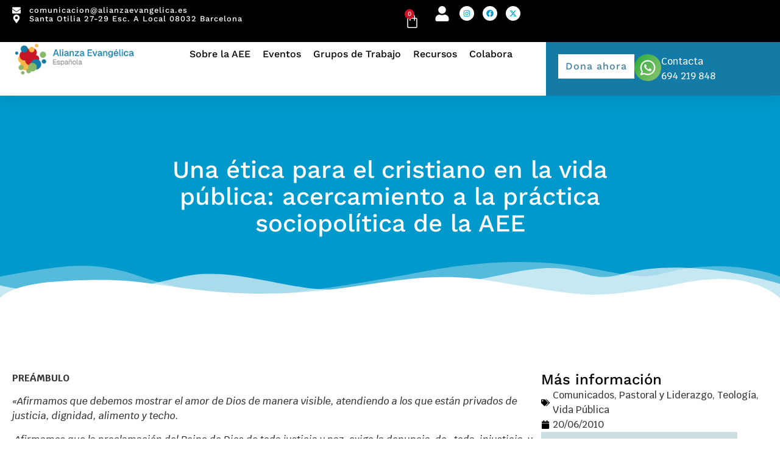

--- FILE ---
content_type: text/html; charset=UTF-8
request_url: https://alianzaevangelica.es/una-etica-para-el-cristiano-en-la-vida-publica-acercamiento-a-la-practica-sociopolitica-de-la-aee/
body_size: 61531
content:
<!doctype html>
<html lang="es" prefix="og: https://ogp.me/ns#">
<head><meta charset="UTF-8"><script>if(navigator.userAgent.match(/MSIE|Internet Explorer/i)||navigator.userAgent.match(/Trident\/7\..*?rv:11/i)){var href=document.location.href;if(!href.match(/[?&]nowprocket/)){if(href.indexOf("?")==-1){if(href.indexOf("#")==-1){document.location.href=href+"?nowprocket=1"}else{document.location.href=href.replace("#","?nowprocket=1#")}}else{if(href.indexOf("#")==-1){document.location.href=href+"&nowprocket=1"}else{document.location.href=href.replace("#","&nowprocket=1#")}}}}</script><script>(()=>{class RocketLazyLoadScripts{constructor(){this.v="2.0.4",this.userEvents=["keydown","keyup","mousedown","mouseup","mousemove","mouseover","mouseout","touchmove","touchstart","touchend","touchcancel","wheel","click","dblclick","input"],this.attributeEvents=["onblur","onclick","oncontextmenu","ondblclick","onfocus","onmousedown","onmouseenter","onmouseleave","onmousemove","onmouseout","onmouseover","onmouseup","onmousewheel","onscroll","onsubmit"]}async t(){this.i(),this.o(),/iP(ad|hone)/.test(navigator.userAgent)&&this.h(),this.u(),this.l(this),this.m(),this.k(this),this.p(this),this._(),await Promise.all([this.R(),this.L()]),this.lastBreath=Date.now(),this.S(this),this.P(),this.D(),this.O(),this.M(),await this.C(this.delayedScripts.normal),await this.C(this.delayedScripts.defer),await this.C(this.delayedScripts.async),await this.T(),await this.F(),await this.j(),await this.A(),window.dispatchEvent(new Event("rocket-allScriptsLoaded")),this.everythingLoaded=!0,this.lastTouchEnd&&await new Promise(t=>setTimeout(t,500-Date.now()+this.lastTouchEnd)),this.I(),this.H(),this.U(),this.W()}i(){this.CSPIssue=sessionStorage.getItem("rocketCSPIssue"),document.addEventListener("securitypolicyviolation",t=>{this.CSPIssue||"script-src-elem"!==t.violatedDirective||"data"!==t.blockedURI||(this.CSPIssue=!0,sessionStorage.setItem("rocketCSPIssue",!0))},{isRocket:!0})}o(){window.addEventListener("pageshow",t=>{this.persisted=t.persisted,this.realWindowLoadedFired=!0},{isRocket:!0}),window.addEventListener("pagehide",()=>{this.onFirstUserAction=null},{isRocket:!0})}h(){let t;function e(e){t=e}window.addEventListener("touchstart",e,{isRocket:!0}),window.addEventListener("touchend",function i(o){o.changedTouches[0]&&t.changedTouches[0]&&Math.abs(o.changedTouches[0].pageX-t.changedTouches[0].pageX)<10&&Math.abs(o.changedTouches[0].pageY-t.changedTouches[0].pageY)<10&&o.timeStamp-t.timeStamp<200&&(window.removeEventListener("touchstart",e,{isRocket:!0}),window.removeEventListener("touchend",i,{isRocket:!0}),"INPUT"===o.target.tagName&&"text"===o.target.type||(o.target.dispatchEvent(new TouchEvent("touchend",{target:o.target,bubbles:!0})),o.target.dispatchEvent(new MouseEvent("mouseover",{target:o.target,bubbles:!0})),o.target.dispatchEvent(new PointerEvent("click",{target:o.target,bubbles:!0,cancelable:!0,detail:1,clientX:o.changedTouches[0].clientX,clientY:o.changedTouches[0].clientY})),event.preventDefault()))},{isRocket:!0})}q(t){this.userActionTriggered||("mousemove"!==t.type||this.firstMousemoveIgnored?"keyup"===t.type||"mouseover"===t.type||"mouseout"===t.type||(this.userActionTriggered=!0,this.onFirstUserAction&&this.onFirstUserAction()):this.firstMousemoveIgnored=!0),"click"===t.type&&t.preventDefault(),t.stopPropagation(),t.stopImmediatePropagation(),"touchstart"===this.lastEvent&&"touchend"===t.type&&(this.lastTouchEnd=Date.now()),"click"===t.type&&(this.lastTouchEnd=0),this.lastEvent=t.type,t.composedPath&&t.composedPath()[0].getRootNode()instanceof ShadowRoot&&(t.rocketTarget=t.composedPath()[0]),this.savedUserEvents.push(t)}u(){this.savedUserEvents=[],this.userEventHandler=this.q.bind(this),this.userEvents.forEach(t=>window.addEventListener(t,this.userEventHandler,{passive:!1,isRocket:!0})),document.addEventListener("visibilitychange",this.userEventHandler,{isRocket:!0})}U(){this.userEvents.forEach(t=>window.removeEventListener(t,this.userEventHandler,{passive:!1,isRocket:!0})),document.removeEventListener("visibilitychange",this.userEventHandler,{isRocket:!0}),this.savedUserEvents.forEach(t=>{(t.rocketTarget||t.target).dispatchEvent(new window[t.constructor.name](t.type,t))})}m(){const t="return false",e=Array.from(this.attributeEvents,t=>"data-rocket-"+t),i="["+this.attributeEvents.join("],[")+"]",o="[data-rocket-"+this.attributeEvents.join("],[data-rocket-")+"]",s=(e,i,o)=>{o&&o!==t&&(e.setAttribute("data-rocket-"+i,o),e["rocket"+i]=new Function("event",o),e.setAttribute(i,t))};new MutationObserver(t=>{for(const n of t)"attributes"===n.type&&(n.attributeName.startsWith("data-rocket-")||this.everythingLoaded?n.attributeName.startsWith("data-rocket-")&&this.everythingLoaded&&this.N(n.target,n.attributeName.substring(12)):s(n.target,n.attributeName,n.target.getAttribute(n.attributeName))),"childList"===n.type&&n.addedNodes.forEach(t=>{if(t.nodeType===Node.ELEMENT_NODE)if(this.everythingLoaded)for(const i of[t,...t.querySelectorAll(o)])for(const t of i.getAttributeNames())e.includes(t)&&this.N(i,t.substring(12));else for(const e of[t,...t.querySelectorAll(i)])for(const t of e.getAttributeNames())this.attributeEvents.includes(t)&&s(e,t,e.getAttribute(t))})}).observe(document,{subtree:!0,childList:!0,attributeFilter:[...this.attributeEvents,...e]})}I(){this.attributeEvents.forEach(t=>{document.querySelectorAll("[data-rocket-"+t+"]").forEach(e=>{this.N(e,t)})})}N(t,e){const i=t.getAttribute("data-rocket-"+e);i&&(t.setAttribute(e,i),t.removeAttribute("data-rocket-"+e))}k(t){Object.defineProperty(HTMLElement.prototype,"onclick",{get(){return this.rocketonclick||null},set(e){this.rocketonclick=e,this.setAttribute(t.everythingLoaded?"onclick":"data-rocket-onclick","this.rocketonclick(event)")}})}S(t){function e(e,i){let o=e[i];e[i]=null,Object.defineProperty(e,i,{get:()=>o,set(s){t.everythingLoaded?o=s:e["rocket"+i]=o=s}})}e(document,"onreadystatechange"),e(window,"onload"),e(window,"onpageshow");try{Object.defineProperty(document,"readyState",{get:()=>t.rocketReadyState,set(e){t.rocketReadyState=e},configurable:!0}),document.readyState="loading"}catch(t){console.log("WPRocket DJE readyState conflict, bypassing")}}l(t){this.originalAddEventListener=EventTarget.prototype.addEventListener,this.originalRemoveEventListener=EventTarget.prototype.removeEventListener,this.savedEventListeners=[],EventTarget.prototype.addEventListener=function(e,i,o){o&&o.isRocket||!t.B(e,this)&&!t.userEvents.includes(e)||t.B(e,this)&&!t.userActionTriggered||e.startsWith("rocket-")||t.everythingLoaded?t.originalAddEventListener.call(this,e,i,o):(t.savedEventListeners.push({target:this,remove:!1,type:e,func:i,options:o}),"mouseenter"!==e&&"mouseleave"!==e||t.originalAddEventListener.call(this,e,t.savedUserEvents.push,o))},EventTarget.prototype.removeEventListener=function(e,i,o){o&&o.isRocket||!t.B(e,this)&&!t.userEvents.includes(e)||t.B(e,this)&&!t.userActionTriggered||e.startsWith("rocket-")||t.everythingLoaded?t.originalRemoveEventListener.call(this,e,i,o):t.savedEventListeners.push({target:this,remove:!0,type:e,func:i,options:o})}}J(t,e){this.savedEventListeners=this.savedEventListeners.filter(i=>{let o=i.type,s=i.target||window;return e!==o||t!==s||(this.B(o,s)&&(i.type="rocket-"+o),this.$(i),!1)})}H(){EventTarget.prototype.addEventListener=this.originalAddEventListener,EventTarget.prototype.removeEventListener=this.originalRemoveEventListener,this.savedEventListeners.forEach(t=>this.$(t))}$(t){t.remove?this.originalRemoveEventListener.call(t.target,t.type,t.func,t.options):this.originalAddEventListener.call(t.target,t.type,t.func,t.options)}p(t){let e;function i(e){return t.everythingLoaded?e:e.split(" ").map(t=>"load"===t||t.startsWith("load.")?"rocket-jquery-load":t).join(" ")}function o(o){function s(e){const s=o.fn[e];o.fn[e]=o.fn.init.prototype[e]=function(){return this[0]===window&&t.userActionTriggered&&("string"==typeof arguments[0]||arguments[0]instanceof String?arguments[0]=i(arguments[0]):"object"==typeof arguments[0]&&Object.keys(arguments[0]).forEach(t=>{const e=arguments[0][t];delete arguments[0][t],arguments[0][i(t)]=e})),s.apply(this,arguments),this}}if(o&&o.fn&&!t.allJQueries.includes(o)){const e={DOMContentLoaded:[],"rocket-DOMContentLoaded":[]};for(const t in e)document.addEventListener(t,()=>{e[t].forEach(t=>t())},{isRocket:!0});o.fn.ready=o.fn.init.prototype.ready=function(i){function s(){parseInt(o.fn.jquery)>2?setTimeout(()=>i.bind(document)(o)):i.bind(document)(o)}return"function"==typeof i&&(t.realDomReadyFired?!t.userActionTriggered||t.fauxDomReadyFired?s():e["rocket-DOMContentLoaded"].push(s):e.DOMContentLoaded.push(s)),o([])},s("on"),s("one"),s("off"),t.allJQueries.push(o)}e=o}t.allJQueries=[],o(window.jQuery),Object.defineProperty(window,"jQuery",{get:()=>e,set(t){o(t)}})}P(){const t=new Map;document.write=document.writeln=function(e){const i=document.currentScript,o=document.createRange(),s=i.parentElement;let n=t.get(i);void 0===n&&(n=i.nextSibling,t.set(i,n));const c=document.createDocumentFragment();o.setStart(c,0),c.appendChild(o.createContextualFragment(e)),s.insertBefore(c,n)}}async R(){return new Promise(t=>{this.userActionTriggered?t():this.onFirstUserAction=t})}async L(){return new Promise(t=>{document.addEventListener("DOMContentLoaded",()=>{this.realDomReadyFired=!0,t()},{isRocket:!0})})}async j(){return this.realWindowLoadedFired?Promise.resolve():new Promise(t=>{window.addEventListener("load",t,{isRocket:!0})})}M(){this.pendingScripts=[];this.scriptsMutationObserver=new MutationObserver(t=>{for(const e of t)e.addedNodes.forEach(t=>{"SCRIPT"!==t.tagName||t.noModule||t.isWPRocket||this.pendingScripts.push({script:t,promise:new Promise(e=>{const i=()=>{const i=this.pendingScripts.findIndex(e=>e.script===t);i>=0&&this.pendingScripts.splice(i,1),e()};t.addEventListener("load",i,{isRocket:!0}),t.addEventListener("error",i,{isRocket:!0}),setTimeout(i,1e3)})})})}),this.scriptsMutationObserver.observe(document,{childList:!0,subtree:!0})}async F(){await this.X(),this.pendingScripts.length?(await this.pendingScripts[0].promise,await this.F()):this.scriptsMutationObserver.disconnect()}D(){this.delayedScripts={normal:[],async:[],defer:[]},document.querySelectorAll("script[type$=rocketlazyloadscript]").forEach(t=>{t.hasAttribute("data-rocket-src")?t.hasAttribute("async")&&!1!==t.async?this.delayedScripts.async.push(t):t.hasAttribute("defer")&&!1!==t.defer||"module"===t.getAttribute("data-rocket-type")?this.delayedScripts.defer.push(t):this.delayedScripts.normal.push(t):this.delayedScripts.normal.push(t)})}async _(){await this.L();let t=[];document.querySelectorAll("script[type$=rocketlazyloadscript][data-rocket-src]").forEach(e=>{let i=e.getAttribute("data-rocket-src");if(i&&!i.startsWith("data:")){i.startsWith("//")&&(i=location.protocol+i);try{const o=new URL(i).origin;o!==location.origin&&t.push({src:o,crossOrigin:e.crossOrigin||"module"===e.getAttribute("data-rocket-type")})}catch(t){}}}),t=[...new Map(t.map(t=>[JSON.stringify(t),t])).values()],this.Y(t,"preconnect")}async G(t){if(await this.K(),!0!==t.noModule||!("noModule"in HTMLScriptElement.prototype))return new Promise(e=>{let i;function o(){(i||t).setAttribute("data-rocket-status","executed"),e()}try{if(navigator.userAgent.includes("Firefox/")||""===navigator.vendor||this.CSPIssue)i=document.createElement("script"),[...t.attributes].forEach(t=>{let e=t.nodeName;"type"!==e&&("data-rocket-type"===e&&(e="type"),"data-rocket-src"===e&&(e="src"),i.setAttribute(e,t.nodeValue))}),t.text&&(i.text=t.text),t.nonce&&(i.nonce=t.nonce),i.hasAttribute("src")?(i.addEventListener("load",o,{isRocket:!0}),i.addEventListener("error",()=>{i.setAttribute("data-rocket-status","failed-network"),e()},{isRocket:!0}),setTimeout(()=>{i.isConnected||e()},1)):(i.text=t.text,o()),i.isWPRocket=!0,t.parentNode.replaceChild(i,t);else{const i=t.getAttribute("data-rocket-type"),s=t.getAttribute("data-rocket-src");i?(t.type=i,t.removeAttribute("data-rocket-type")):t.removeAttribute("type"),t.addEventListener("load",o,{isRocket:!0}),t.addEventListener("error",i=>{this.CSPIssue&&i.target.src.startsWith("data:")?(console.log("WPRocket: CSP fallback activated"),t.removeAttribute("src"),this.G(t).then(e)):(t.setAttribute("data-rocket-status","failed-network"),e())},{isRocket:!0}),s?(t.fetchPriority="high",t.removeAttribute("data-rocket-src"),t.src=s):t.src="data:text/javascript;base64,"+window.btoa(unescape(encodeURIComponent(t.text)))}}catch(i){t.setAttribute("data-rocket-status","failed-transform"),e()}});t.setAttribute("data-rocket-status","skipped")}async C(t){const e=t.shift();return e?(e.isConnected&&await this.G(e),this.C(t)):Promise.resolve()}O(){this.Y([...this.delayedScripts.normal,...this.delayedScripts.defer,...this.delayedScripts.async],"preload")}Y(t,e){this.trash=this.trash||[];let i=!0;var o=document.createDocumentFragment();t.forEach(t=>{const s=t.getAttribute&&t.getAttribute("data-rocket-src")||t.src;if(s&&!s.startsWith("data:")){const n=document.createElement("link");n.href=s,n.rel=e,"preconnect"!==e&&(n.as="script",n.fetchPriority=i?"high":"low"),t.getAttribute&&"module"===t.getAttribute("data-rocket-type")&&(n.crossOrigin=!0),t.crossOrigin&&(n.crossOrigin=t.crossOrigin),t.integrity&&(n.integrity=t.integrity),t.nonce&&(n.nonce=t.nonce),o.appendChild(n),this.trash.push(n),i=!1}}),document.head.appendChild(o)}W(){this.trash.forEach(t=>t.remove())}async T(){try{document.readyState="interactive"}catch(t){}this.fauxDomReadyFired=!0;try{await this.K(),this.J(document,"readystatechange"),document.dispatchEvent(new Event("rocket-readystatechange")),await this.K(),document.rocketonreadystatechange&&document.rocketonreadystatechange(),await this.K(),this.J(document,"DOMContentLoaded"),document.dispatchEvent(new Event("rocket-DOMContentLoaded")),await this.K(),this.J(window,"DOMContentLoaded"),window.dispatchEvent(new Event("rocket-DOMContentLoaded"))}catch(t){console.error(t)}}async A(){try{document.readyState="complete"}catch(t){}try{await this.K(),this.J(document,"readystatechange"),document.dispatchEvent(new Event("rocket-readystatechange")),await this.K(),document.rocketonreadystatechange&&document.rocketonreadystatechange(),await this.K(),this.J(window,"load"),window.dispatchEvent(new Event("rocket-load")),await this.K(),window.rocketonload&&window.rocketonload(),await this.K(),this.allJQueries.forEach(t=>t(window).trigger("rocket-jquery-load")),await this.K(),this.J(window,"pageshow");const t=new Event("rocket-pageshow");t.persisted=this.persisted,window.dispatchEvent(t),await this.K(),window.rocketonpageshow&&window.rocketonpageshow({persisted:this.persisted})}catch(t){console.error(t)}}async K(){Date.now()-this.lastBreath>45&&(await this.X(),this.lastBreath=Date.now())}async X(){return document.hidden?new Promise(t=>setTimeout(t)):new Promise(t=>requestAnimationFrame(t))}B(t,e){return e===document&&"readystatechange"===t||(e===document&&"DOMContentLoaded"===t||(e===window&&"DOMContentLoaded"===t||(e===window&&"load"===t||e===window&&"pageshow"===t)))}static run(){(new RocketLazyLoadScripts).t()}}RocketLazyLoadScripts.run()})();</script>
	
	<meta name="viewport" content="width=device-width, initial-scale=1">
	<link rel="profile" href="https://gmpg.org/xfn/11">
	
<!-- Optimización en motores de búsqueda por Rank Math PRO -  https://rankmath.com/ -->
<title>Una ética para el cristiano en la vida pública: acercamiento a la práctica sociopolítica de la AEE - Alianza Evangélica Española | Unidad en Acción</title>
<meta name="description" content="PREÁMBULO "/>
<meta name="robots" content="index, follow, max-snippet:-1, max-video-preview:-1, max-image-preview:large"/>
<link rel="canonical" href="https://alianzaevangelica.es/una-etica-para-el-cristiano-en-la-vida-publica-acercamiento-a-la-practica-sociopolitica-de-la-aee/" />
<meta property="og:locale" content="es_ES" />
<meta property="og:type" content="article" />
<meta property="og:title" content="Una ética para el cristiano en la vida pública: acercamiento a la práctica sociopolítica de la AEE - Alianza Evangélica Española | Unidad en Acción" />
<meta property="og:description" content="PREÁMBULO " />
<meta property="og:url" content="https://alianzaevangelica.es/una-etica-para-el-cristiano-en-la-vida-publica-acercamiento-a-la-practica-sociopolitica-de-la-aee/" />
<meta property="og:site_name" content="Alianza Evangélica Española | Unidad en Acción" />
<meta property="article:section" content="Comunicados" />
<meta property="og:updated_time" content="2025-07-28T09:34:33+01:00" />
<meta property="article:published_time" content="2010-06-20T09:31:40+01:00" />
<meta property="article:modified_time" content="2025-07-28T09:34:33+01:00" />
<meta name="twitter:card" content="summary_large_image" />
<meta name="twitter:title" content="Una ética para el cristiano en la vida pública: acercamiento a la práctica sociopolítica de la AEE - Alianza Evangélica Española | Unidad en Acción" />
<meta name="twitter:description" content="PREÁMBULO " />
<meta name="twitter:label1" content="Escrito por" />
<meta name="twitter:data1" content="Mark-Sonoma" />
<meta name="twitter:label2" content="Tiempo de lectura" />
<meta name="twitter:data2" content="26 minutos" />
<script type="application/ld+json" class="rank-math-schema-pro">{"@context":"https://schema.org","@graph":[{"@type":"Organization","@id":"https://alianzaevangelica.es/#organization","name":"Alianza Evang\u00e9lica Espa\u00f1ola | Unidad en Acci\u00f3n","logo":{"@type":"ImageObject","@id":"https://alianzaevangelica.es/#logo","url":"https://alianzaevangelica.es/wp-content/uploads/2025/07/ISOLOGO-AEE-HORIZONTAL-150x150.webp","contentUrl":"https://alianzaevangelica.es/wp-content/uploads/2025/07/ISOLOGO-AEE-HORIZONTAL-150x150.webp","caption":"Alianza Evang\u00e9lica Espa\u00f1ola | Unidad en Acci\u00f3n","inLanguage":"es"}},{"@type":"WebSite","@id":"https://alianzaevangelica.es/#website","url":"https://alianzaevangelica.es","name":"Alianza Evang\u00e9lica Espa\u00f1ola | Unidad en Acci\u00f3n","publisher":{"@id":"https://alianzaevangelica.es/#organization"},"inLanguage":"es"},{"@type":"WebPage","@id":"https://alianzaevangelica.es/una-etica-para-el-cristiano-en-la-vida-publica-acercamiento-a-la-practica-sociopolitica-de-la-aee/#webpage","url":"https://alianzaevangelica.es/una-etica-para-el-cristiano-en-la-vida-publica-acercamiento-a-la-practica-sociopolitica-de-la-aee/","name":"Una \u00e9tica para el cristiano en la vida p\u00fablica: acercamiento a la pr\u00e1ctica sociopol\u00edtica de la AEE - Alianza Evang\u00e9lica Espa\u00f1ola | Unidad en Acci\u00f3n","datePublished":"2010-06-20T09:31:40+01:00","dateModified":"2025-07-28T09:34:33+01:00","isPartOf":{"@id":"https://alianzaevangelica.es/#website"},"inLanguage":"es"},{"@type":"Person","@id":"https://alianzaevangelica.es/author/b6e459f6991d172b/","name":"Mark-Sonoma","url":"https://alianzaevangelica.es/author/b6e459f6991d172b/","image":{"@type":"ImageObject","@id":"https://alianzaevangelica.es/wp-content/uploads/2025/02/cropped-ISOTIPO-DEF-SONOMA-2025-150x150.png","url":"https://alianzaevangelica.es/wp-content/uploads/2025/02/cropped-ISOTIPO-DEF-SONOMA-2025-150x150.png","caption":"Mark-Sonoma","inLanguage":"es"},"sameAs":["https://alianzaevangelica.es"],"worksFor":{"@id":"https://alianzaevangelica.es/#organization"}},{"@type":"BlogPosting","headline":"Una \u00e9tica para el cristiano en la vida p\u00fablica: acercamiento a la pr\u00e1ctica sociopol\u00edtica de la AEE - Alianza","datePublished":"2010-06-20T09:31:40+01:00","dateModified":"2025-07-28T09:34:33+01:00","articleSection":"Comunicados, Pastoral y Liderazgo, Teolog\u00eda, Vida P\u00fablica","author":{"@id":"https://alianzaevangelica.es/author/b6e459f6991d172b/","name":"Mark-Sonoma"},"publisher":{"@id":"https://alianzaevangelica.es/#organization"},"description":"PRE\u00c1MBULO\u00a0","name":"Una \u00e9tica para el cristiano en la vida p\u00fablica: acercamiento a la pr\u00e1ctica sociopol\u00edtica de la AEE - Alianza","@id":"https://alianzaevangelica.es/una-etica-para-el-cristiano-en-la-vida-publica-acercamiento-a-la-practica-sociopolitica-de-la-aee/#richSnippet","isPartOf":{"@id":"https://alianzaevangelica.es/una-etica-para-el-cristiano-en-la-vida-publica-acercamiento-a-la-practica-sociopolitica-de-la-aee/#webpage"},"inLanguage":"es","mainEntityOfPage":{"@id":"https://alianzaevangelica.es/una-etica-para-el-cristiano-en-la-vida-publica-acercamiento-a-la-practica-sociopolitica-de-la-aee/#webpage"}}]}</script>
<!-- /Plugin Rank Math WordPress SEO -->


<link rel="alternate" type="application/rss+xml" title="Alianza Evangélica Española | Unidad en Acción &raquo; Feed" href="https://alianzaevangelica.es/feed/" />
<link rel="alternate" type="application/rss+xml" title="Alianza Evangélica Española | Unidad en Acción &raquo; Feed de los comentarios" href="https://alianzaevangelica.es/comments/feed/" />
<link rel="alternate" title="oEmbed (JSON)" type="application/json+oembed" href="https://alianzaevangelica.es/wp-json/oembed/1.0/embed?url=https%3A%2F%2Falianzaevangelica.es%2Funa-etica-para-el-cristiano-en-la-vida-publica-acercamiento-a-la-practica-sociopolitica-de-la-aee%2F" />
<link rel="alternate" title="oEmbed (XML)" type="text/xml+oembed" href="https://alianzaevangelica.es/wp-json/oembed/1.0/embed?url=https%3A%2F%2Falianzaevangelica.es%2Funa-etica-para-el-cristiano-en-la-vida-publica-acercamiento-a-la-practica-sociopolitica-de-la-aee%2F&#038;format=xml" />
<style id='wp-img-auto-sizes-contain-inline-css'>
img:is([sizes=auto i],[sizes^="auto," i]){contain-intrinsic-size:3000px 1500px}
/*# sourceURL=wp-img-auto-sizes-contain-inline-css */
</style>
<link rel='stylesheet' id='wp-block-library-css' href='https://alianzaevangelica.es/wp-includes/css/dist/block-library/style.min.css' media='all' />
<style id='global-styles-inline-css'>
:root{--wp--preset--aspect-ratio--square: 1;--wp--preset--aspect-ratio--4-3: 4/3;--wp--preset--aspect-ratio--3-4: 3/4;--wp--preset--aspect-ratio--3-2: 3/2;--wp--preset--aspect-ratio--2-3: 2/3;--wp--preset--aspect-ratio--16-9: 16/9;--wp--preset--aspect-ratio--9-16: 9/16;--wp--preset--color--black: #000000;--wp--preset--color--cyan-bluish-gray: #abb8c3;--wp--preset--color--white: #ffffff;--wp--preset--color--pale-pink: #f78da7;--wp--preset--color--vivid-red: #cf2e2e;--wp--preset--color--luminous-vivid-orange: #ff6900;--wp--preset--color--luminous-vivid-amber: #fcb900;--wp--preset--color--light-green-cyan: #7bdcb5;--wp--preset--color--vivid-green-cyan: #00d084;--wp--preset--color--pale-cyan-blue: #8ed1fc;--wp--preset--color--vivid-cyan-blue: #0693e3;--wp--preset--color--vivid-purple: #9b51e0;--wp--preset--gradient--vivid-cyan-blue-to-vivid-purple: linear-gradient(135deg,rgb(6,147,227) 0%,rgb(155,81,224) 100%);--wp--preset--gradient--light-green-cyan-to-vivid-green-cyan: linear-gradient(135deg,rgb(122,220,180) 0%,rgb(0,208,130) 100%);--wp--preset--gradient--luminous-vivid-amber-to-luminous-vivid-orange: linear-gradient(135deg,rgb(252,185,0) 0%,rgb(255,105,0) 100%);--wp--preset--gradient--luminous-vivid-orange-to-vivid-red: linear-gradient(135deg,rgb(255,105,0) 0%,rgb(207,46,46) 100%);--wp--preset--gradient--very-light-gray-to-cyan-bluish-gray: linear-gradient(135deg,rgb(238,238,238) 0%,rgb(169,184,195) 100%);--wp--preset--gradient--cool-to-warm-spectrum: linear-gradient(135deg,rgb(74,234,220) 0%,rgb(151,120,209) 20%,rgb(207,42,186) 40%,rgb(238,44,130) 60%,rgb(251,105,98) 80%,rgb(254,248,76) 100%);--wp--preset--gradient--blush-light-purple: linear-gradient(135deg,rgb(255,206,236) 0%,rgb(152,150,240) 100%);--wp--preset--gradient--blush-bordeaux: linear-gradient(135deg,rgb(254,205,165) 0%,rgb(254,45,45) 50%,rgb(107,0,62) 100%);--wp--preset--gradient--luminous-dusk: linear-gradient(135deg,rgb(255,203,112) 0%,rgb(199,81,192) 50%,rgb(65,88,208) 100%);--wp--preset--gradient--pale-ocean: linear-gradient(135deg,rgb(255,245,203) 0%,rgb(182,227,212) 50%,rgb(51,167,181) 100%);--wp--preset--gradient--electric-grass: linear-gradient(135deg,rgb(202,248,128) 0%,rgb(113,206,126) 100%);--wp--preset--gradient--midnight: linear-gradient(135deg,rgb(2,3,129) 0%,rgb(40,116,252) 100%);--wp--preset--font-size--small: 13px;--wp--preset--font-size--medium: 20px;--wp--preset--font-size--large: 36px;--wp--preset--font-size--x-large: 42px;--wp--preset--spacing--20: 0.44rem;--wp--preset--spacing--30: 0.67rem;--wp--preset--spacing--40: 1rem;--wp--preset--spacing--50: 1.5rem;--wp--preset--spacing--60: 2.25rem;--wp--preset--spacing--70: 3.38rem;--wp--preset--spacing--80: 5.06rem;--wp--preset--shadow--natural: 6px 6px 9px rgba(0, 0, 0, 0.2);--wp--preset--shadow--deep: 12px 12px 50px rgba(0, 0, 0, 0.4);--wp--preset--shadow--sharp: 6px 6px 0px rgba(0, 0, 0, 0.2);--wp--preset--shadow--outlined: 6px 6px 0px -3px rgb(255, 255, 255), 6px 6px rgb(0, 0, 0);--wp--preset--shadow--crisp: 6px 6px 0px rgb(0, 0, 0);}:root { --wp--style--global--content-size: 800px;--wp--style--global--wide-size: 1200px; }:where(body) { margin: 0; }.wp-site-blocks > .alignleft { float: left; margin-right: 2em; }.wp-site-blocks > .alignright { float: right; margin-left: 2em; }.wp-site-blocks > .aligncenter { justify-content: center; margin-left: auto; margin-right: auto; }:where(.wp-site-blocks) > * { margin-block-start: 24px; margin-block-end: 0; }:where(.wp-site-blocks) > :first-child { margin-block-start: 0; }:where(.wp-site-blocks) > :last-child { margin-block-end: 0; }:root { --wp--style--block-gap: 24px; }:root :where(.is-layout-flow) > :first-child{margin-block-start: 0;}:root :where(.is-layout-flow) > :last-child{margin-block-end: 0;}:root :where(.is-layout-flow) > *{margin-block-start: 24px;margin-block-end: 0;}:root :where(.is-layout-constrained) > :first-child{margin-block-start: 0;}:root :where(.is-layout-constrained) > :last-child{margin-block-end: 0;}:root :where(.is-layout-constrained) > *{margin-block-start: 24px;margin-block-end: 0;}:root :where(.is-layout-flex){gap: 24px;}:root :where(.is-layout-grid){gap: 24px;}.is-layout-flow > .alignleft{float: left;margin-inline-start: 0;margin-inline-end: 2em;}.is-layout-flow > .alignright{float: right;margin-inline-start: 2em;margin-inline-end: 0;}.is-layout-flow > .aligncenter{margin-left: auto !important;margin-right: auto !important;}.is-layout-constrained > .alignleft{float: left;margin-inline-start: 0;margin-inline-end: 2em;}.is-layout-constrained > .alignright{float: right;margin-inline-start: 2em;margin-inline-end: 0;}.is-layout-constrained > .aligncenter{margin-left: auto !important;margin-right: auto !important;}.is-layout-constrained > :where(:not(.alignleft):not(.alignright):not(.alignfull)){max-width: var(--wp--style--global--content-size);margin-left: auto !important;margin-right: auto !important;}.is-layout-constrained > .alignwide{max-width: var(--wp--style--global--wide-size);}body .is-layout-flex{display: flex;}.is-layout-flex{flex-wrap: wrap;align-items: center;}.is-layout-flex > :is(*, div){margin: 0;}body .is-layout-grid{display: grid;}.is-layout-grid > :is(*, div){margin: 0;}body{padding-top: 0px;padding-right: 0px;padding-bottom: 0px;padding-left: 0px;}a:where(:not(.wp-element-button)){text-decoration: underline;}:root :where(.wp-element-button, .wp-block-button__link){background-color: #32373c;border-width: 0;color: #fff;font-family: inherit;font-size: inherit;font-style: inherit;font-weight: inherit;letter-spacing: inherit;line-height: inherit;padding-top: calc(0.667em + 2px);padding-right: calc(1.333em + 2px);padding-bottom: calc(0.667em + 2px);padding-left: calc(1.333em + 2px);text-decoration: none;text-transform: inherit;}.has-black-color{color: var(--wp--preset--color--black) !important;}.has-cyan-bluish-gray-color{color: var(--wp--preset--color--cyan-bluish-gray) !important;}.has-white-color{color: var(--wp--preset--color--white) !important;}.has-pale-pink-color{color: var(--wp--preset--color--pale-pink) !important;}.has-vivid-red-color{color: var(--wp--preset--color--vivid-red) !important;}.has-luminous-vivid-orange-color{color: var(--wp--preset--color--luminous-vivid-orange) !important;}.has-luminous-vivid-amber-color{color: var(--wp--preset--color--luminous-vivid-amber) !important;}.has-light-green-cyan-color{color: var(--wp--preset--color--light-green-cyan) !important;}.has-vivid-green-cyan-color{color: var(--wp--preset--color--vivid-green-cyan) !important;}.has-pale-cyan-blue-color{color: var(--wp--preset--color--pale-cyan-blue) !important;}.has-vivid-cyan-blue-color{color: var(--wp--preset--color--vivid-cyan-blue) !important;}.has-vivid-purple-color{color: var(--wp--preset--color--vivid-purple) !important;}.has-black-background-color{background-color: var(--wp--preset--color--black) !important;}.has-cyan-bluish-gray-background-color{background-color: var(--wp--preset--color--cyan-bluish-gray) !important;}.has-white-background-color{background-color: var(--wp--preset--color--white) !important;}.has-pale-pink-background-color{background-color: var(--wp--preset--color--pale-pink) !important;}.has-vivid-red-background-color{background-color: var(--wp--preset--color--vivid-red) !important;}.has-luminous-vivid-orange-background-color{background-color: var(--wp--preset--color--luminous-vivid-orange) !important;}.has-luminous-vivid-amber-background-color{background-color: var(--wp--preset--color--luminous-vivid-amber) !important;}.has-light-green-cyan-background-color{background-color: var(--wp--preset--color--light-green-cyan) !important;}.has-vivid-green-cyan-background-color{background-color: var(--wp--preset--color--vivid-green-cyan) !important;}.has-pale-cyan-blue-background-color{background-color: var(--wp--preset--color--pale-cyan-blue) !important;}.has-vivid-cyan-blue-background-color{background-color: var(--wp--preset--color--vivid-cyan-blue) !important;}.has-vivid-purple-background-color{background-color: var(--wp--preset--color--vivid-purple) !important;}.has-black-border-color{border-color: var(--wp--preset--color--black) !important;}.has-cyan-bluish-gray-border-color{border-color: var(--wp--preset--color--cyan-bluish-gray) !important;}.has-white-border-color{border-color: var(--wp--preset--color--white) !important;}.has-pale-pink-border-color{border-color: var(--wp--preset--color--pale-pink) !important;}.has-vivid-red-border-color{border-color: var(--wp--preset--color--vivid-red) !important;}.has-luminous-vivid-orange-border-color{border-color: var(--wp--preset--color--luminous-vivid-orange) !important;}.has-luminous-vivid-amber-border-color{border-color: var(--wp--preset--color--luminous-vivid-amber) !important;}.has-light-green-cyan-border-color{border-color: var(--wp--preset--color--light-green-cyan) !important;}.has-vivid-green-cyan-border-color{border-color: var(--wp--preset--color--vivid-green-cyan) !important;}.has-pale-cyan-blue-border-color{border-color: var(--wp--preset--color--pale-cyan-blue) !important;}.has-vivid-cyan-blue-border-color{border-color: var(--wp--preset--color--vivid-cyan-blue) !important;}.has-vivid-purple-border-color{border-color: var(--wp--preset--color--vivid-purple) !important;}.has-vivid-cyan-blue-to-vivid-purple-gradient-background{background: var(--wp--preset--gradient--vivid-cyan-blue-to-vivid-purple) !important;}.has-light-green-cyan-to-vivid-green-cyan-gradient-background{background: var(--wp--preset--gradient--light-green-cyan-to-vivid-green-cyan) !important;}.has-luminous-vivid-amber-to-luminous-vivid-orange-gradient-background{background: var(--wp--preset--gradient--luminous-vivid-amber-to-luminous-vivid-orange) !important;}.has-luminous-vivid-orange-to-vivid-red-gradient-background{background: var(--wp--preset--gradient--luminous-vivid-orange-to-vivid-red) !important;}.has-very-light-gray-to-cyan-bluish-gray-gradient-background{background: var(--wp--preset--gradient--very-light-gray-to-cyan-bluish-gray) !important;}.has-cool-to-warm-spectrum-gradient-background{background: var(--wp--preset--gradient--cool-to-warm-spectrum) !important;}.has-blush-light-purple-gradient-background{background: var(--wp--preset--gradient--blush-light-purple) !important;}.has-blush-bordeaux-gradient-background{background: var(--wp--preset--gradient--blush-bordeaux) !important;}.has-luminous-dusk-gradient-background{background: var(--wp--preset--gradient--luminous-dusk) !important;}.has-pale-ocean-gradient-background{background: var(--wp--preset--gradient--pale-ocean) !important;}.has-electric-grass-gradient-background{background: var(--wp--preset--gradient--electric-grass) !important;}.has-midnight-gradient-background{background: var(--wp--preset--gradient--midnight) !important;}.has-small-font-size{font-size: var(--wp--preset--font-size--small) !important;}.has-medium-font-size{font-size: var(--wp--preset--font-size--medium) !important;}.has-large-font-size{font-size: var(--wp--preset--font-size--large) !important;}.has-x-large-font-size{font-size: var(--wp--preset--font-size--x-large) !important;}
:root :where(.wp-block-pullquote){font-size: 1.5em;line-height: 1.6;}
/*# sourceURL=global-styles-inline-css */
</style>
<link data-minify="1" rel='stylesheet' id='nd_elements_style-css' href='https://alianzaevangelica.es/wp-content/cache/min/1/wp-content/plugins/nd-elements/css/style.css?ver=1768592928' media='all' />
<link data-minify="1" rel='stylesheet' id='woocommerce-layout-css' href='https://alianzaevangelica.es/wp-content/cache/min/1/wp-content/plugins/woocommerce/assets/css/woocommerce-layout.css?ver=1768592928' media='all' />
<link data-minify="1" rel='stylesheet' id='woocommerce-smallscreen-css' href='https://alianzaevangelica.es/wp-content/cache/min/1/wp-content/plugins/woocommerce/assets/css/woocommerce-smallscreen.css?ver=1768592928' media='only screen and (max-width: 768px)' />
<link data-minify="1" rel='stylesheet' id='woocommerce-general-css' href='https://alianzaevangelica.es/wp-content/cache/background-css/1/alianzaevangelica.es/wp-content/cache/min/1/wp-content/plugins/woocommerce/assets/css/woocommerce.css?ver=1768592928&wpr_t=1768663024' media='all' />
<style id='woocommerce-inline-inline-css'>
.woocommerce form .form-row .required { visibility: visible; }
/*# sourceURL=woocommerce-inline-inline-css */
</style>
<link data-minify="1" rel='stylesheet' id='ui-font-css' href='https://alianzaevangelica.es/wp-content/cache/min/1/wp-content/plugins/wp-accessibility/toolbar/fonts/css/a11y-toolbar.css?ver=1768592928' media='all' />
<link data-minify="1" rel='stylesheet' id='wpa-toolbar-css' href='https://alianzaevangelica.es/wp-content/cache/min/1/wp-content/plugins/wp-accessibility/toolbar/css/a11y.css?ver=1768592928' media='all' />
<style id='wpa-toolbar-inline-css'>
.a11y-toolbar ul li button { font-size: 18px !important; }
/*# sourceURL=wpa-toolbar-inline-css */
</style>
<link data-minify="1" rel='stylesheet' id='ui-fontsize.css-css' href='https://alianzaevangelica.es/wp-content/cache/min/1/wp-content/plugins/wp-accessibility/toolbar/css/a11y-fontsize.css?ver=1768592928' media='all' />
<style id='ui-fontsize.css-inline-css'>
html { --wpa-font-size: clamp( 24px, 1.5rem, 36px ); --wpa-h1-size : clamp( 48px, 3rem, 72px ); --wpa-h2-size : clamp( 40px, 2.5rem, 60px ); --wpa-h3-size : clamp( 32px, 2rem, 48px ); --wpa-h4-size : clamp( 28px, 1.75rem, 42px ); --wpa-sub-list-size: 1.1em; --wpa-sub-sub-list-size: 1em; } 
/*# sourceURL=ui-fontsize.css-inline-css */
</style>
<link data-minify="1" rel='stylesheet' id='wpa-style-css' href='https://alianzaevangelica.es/wp-content/cache/min/1/wp-content/plugins/wp-accessibility/css/wpa-style.css?ver=1768592928' media='all' />
<style id='wpa-style-inline-css'>
:root { --admin-bar-top : 7px; }
/*# sourceURL=wpa-style-inline-css */
</style>
<link rel='stylesheet' id='cmplz-general-css' href='https://alianzaevangelica.es/wp-content/plugins/complianz-gdpr-premium/assets/css/cookieblocker.min.css' media='all' />
<link data-minify="1" rel='stylesheet' id='hello-elementor-css' href='https://alianzaevangelica.es/wp-content/cache/min/1/wp-content/themes/hello-elementor/assets/css/reset.css?ver=1768592928' media='all' />
<link data-minify="1" rel='stylesheet' id='hello-elementor-theme-style-css' href='https://alianzaevangelica.es/wp-content/cache/min/1/wp-content/themes/hello-elementor/assets/css/theme.css?ver=1768592928' media='all' />
<link data-minify="1" rel='stylesheet' id='hello-elementor-header-footer-css' href='https://alianzaevangelica.es/wp-content/cache/min/1/wp-content/themes/hello-elementor/assets/css/header-footer.css?ver=1768592928' media='all' />
<link rel='stylesheet' id='elementor-frontend-css' href='https://alianzaevangelica.es/wp-content/plugins/elementor/assets/css/frontend.min.css' media='all' />
<link rel='stylesheet' id='elementor-post-269-css' href='https://alianzaevangelica.es/wp-content/uploads/elementor/css/post-269.css' media='all' />
<link rel='stylesheet' id='widget-icon-list-css' href='https://alianzaevangelica.es/wp-content/plugins/elementor/assets/css/widget-icon-list.min.css' media='all' />
<link rel='stylesheet' id='widget-woocommerce-menu-cart-css' href='https://alianzaevangelica.es/wp-content/plugins/elementor-pro/assets/css/widget-woocommerce-menu-cart.min.css' media='all' />
<link rel='stylesheet' id='widget-social-icons-css' href='https://alianzaevangelica.es/wp-content/plugins/elementor/assets/css/widget-social-icons.min.css' media='all' />
<link rel='stylesheet' id='e-apple-webkit-css' href='https://alianzaevangelica.es/wp-content/plugins/elementor/assets/css/conditionals/apple-webkit.min.css' media='all' />
<link rel='stylesheet' id='e-animation-shrink-css' href='https://alianzaevangelica.es/wp-content/plugins/elementor/assets/lib/animations/styles/e-animation-shrink.min.css' media='all' />
<link rel='stylesheet' id='widget-image-css' href='https://alianzaevangelica.es/wp-content/plugins/elementor/assets/css/widget-image.min.css' media='all' />
<link rel='stylesheet' id='widget-nav-menu-css' href='https://alianzaevangelica.es/wp-content/plugins/elementor-pro/assets/css/widget-nav-menu.min.css' media='all' />
<link rel='stylesheet' id='widget-heading-css' href='https://alianzaevangelica.es/wp-content/plugins/elementor/assets/css/widget-heading.min.css' media='all' />
<link rel='stylesheet' id='e-sticky-css' href='https://alianzaevangelica.es/wp-content/plugins/elementor-pro/assets/css/modules/sticky.min.css' media='all' />
<link rel='stylesheet' id='e-animation-fadeIn-css' href='https://alianzaevangelica.es/wp-content/plugins/elementor/assets/lib/animations/styles/fadeIn.min.css' media='all' />
<link rel='stylesheet' id='widget-form-css' href='https://alianzaevangelica.es/wp-content/plugins/elementor-pro/assets/css/widget-form.min.css' media='all' />
<link rel='stylesheet' id='widget-posts-css' href='https://alianzaevangelica.es/wp-content/plugins/elementor-pro/assets/css/widget-posts.min.css' media='all' />
<link rel='stylesheet' id='e-animation-fadeInUp-css' href='https://alianzaevangelica.es/wp-content/plugins/elementor/assets/lib/animations/styles/fadeInUp.min.css' media='all' />
<link rel='stylesheet' id='e-shapes-css' href='https://alianzaevangelica.es/wp-content/plugins/elementor/assets/css/conditionals/shapes.min.css' media='all' />
<link rel='stylesheet' id='widget-spacer-css' href='https://alianzaevangelica.es/wp-content/plugins/elementor/assets/css/widget-spacer.min.css' media='all' />
<link rel='stylesheet' id='widget-share-buttons-css' href='https://alianzaevangelica.es/wp-content/plugins/elementor-pro/assets/css/widget-share-buttons.min.css' media='all' />
<link rel='stylesheet' id='widget-post-info-css' href='https://alianzaevangelica.es/wp-content/plugins/elementor-pro/assets/css/widget-post-info.min.css' media='all' />
<link rel='stylesheet' id='widget-search-form-css' href='https://alianzaevangelica.es/wp-content/plugins/elementor-pro/assets/css/widget-search-form.min.css' media='all' />
<link rel='stylesheet' id='elementor-post-369-css' href='https://alianzaevangelica.es/wp-content/cache/background-css/1/alianzaevangelica.es/wp-content/uploads/elementor/css/post-369.css?wpr_t=1768663024' media='all' />
<link rel='stylesheet' id='elementor-post-273-css' href='https://alianzaevangelica.es/wp-content/uploads/elementor/css/post-273.css' media='all' />
<link rel='stylesheet' id='elementor-post-374-css' href='https://alianzaevangelica.es/wp-content/cache/background-css/1/alianzaevangelica.es/wp-content/uploads/elementor/css/post-374.css?wpr_t=1768663024' media='all' />
<link rel='stylesheet' id='chaty-front-css-css' href='https://alianzaevangelica.es/wp-content/cache/background-css/1/alianzaevangelica.es/wp-content/plugins/chaty/css/chaty-front.min.css?wpr_t=1768663024' media='all' />
<link data-minify="1" rel='stylesheet' id='asenha-elementor-ase-repeater-relationship-css' href='https://alianzaevangelica.es/wp-content/cache/min/1/wp-content/plugins/admin-site-enhancements-pro/includes/premium/custom-content/cfgroup-integrations/elementor-ase-repeater-relationship/assets/css/elementor-ase-repeater-relationship.css?ver=1768592928' media='all' />
<style id='rocket-lazyload-inline-css'>
.rll-youtube-player{position:relative;padding-bottom:56.23%;height:0;overflow:hidden;max-width:100%;}.rll-youtube-player:focus-within{outline: 2px solid currentColor;outline-offset: 5px;}.rll-youtube-player iframe{position:absolute;top:0;left:0;width:100%;height:100%;z-index:100;background:0 0}.rll-youtube-player img{bottom:0;display:block;left:0;margin:auto;max-width:100%;width:100%;position:absolute;right:0;top:0;border:none;height:auto;-webkit-transition:.4s all;-moz-transition:.4s all;transition:.4s all}.rll-youtube-player img:hover{-webkit-filter:brightness(75%)}.rll-youtube-player .play{height:100%;width:100%;left:0;top:0;position:absolute;background:var(--wpr-bg-1a42b0af-d16e-4fb3-a43e-2ed04bf9d853) no-repeat center;background-color: transparent !important;cursor:pointer;border:none;}.wp-embed-responsive .wp-has-aspect-ratio .rll-youtube-player{position:absolute;padding-bottom:0;width:100%;height:100%;top:0;bottom:0;left:0;right:0}
/*# sourceURL=rocket-lazyload-inline-css */
</style>
<link data-minify="1" rel='stylesheet' id='elementor-gf-local-krub-css' href='https://alianzaevangelica.es/wp-content/cache/min/1/wp-content/uploads/elementor/google-fonts/css/krub.css?ver=1768592928' media='all' />
<link data-minify="1" rel='stylesheet' id='elementor-gf-local-worksans-css' href='https://alianzaevangelica.es/wp-content/cache/min/1/wp-content/uploads/elementor/google-fonts/css/worksans.css?ver=1768592928' media='all' />
<link data-minify="1" rel='stylesheet' id='elementor-gf-local-playfairdisplay-css' href='https://alianzaevangelica.es/wp-content/cache/min/1/wp-content/uploads/elementor/google-fonts/css/playfairdisplay.css?ver=1768592928' media='all' />
<script type="rocketlazyloadscript" data-rocket-src="https://alianzaevangelica.es/wp-includes/js/jquery/jquery.min.js" id="jquery-core-js" data-rocket-defer defer></script>
<script type="rocketlazyloadscript" data-rocket-src="https://alianzaevangelica.es/wp-content/plugins/woocommerce/assets/js/jquery-blockui/jquery.blockUI.min.js" id="wc-jquery-blockui-js" defer data-wp-strategy="defer"></script>
<script id="wc-add-to-cart-js-extra">
var wc_add_to_cart_params = {"ajax_url":"/wp-admin/admin-ajax.php","wc_ajax_url":"/?wc-ajax=%%endpoint%%","i18n_view_cart":"Ver carrito","cart_url":"https://alianzaevangelica.es/carrito/","is_cart":"","cart_redirect_after_add":"no"};
//# sourceURL=wc-add-to-cart-js-extra
</script>
<script type="rocketlazyloadscript" data-rocket-src="https://alianzaevangelica.es/wp-content/plugins/woocommerce/assets/js/frontend/add-to-cart.min.js" id="wc-add-to-cart-js" defer data-wp-strategy="defer"></script>
<script type="rocketlazyloadscript" data-rocket-src="https://alianzaevangelica.es/wp-content/plugins/woocommerce/assets/js/js-cookie/js.cookie.min.js" id="wc-js-cookie-js" defer data-wp-strategy="defer"></script>
<script id="woocommerce-js-extra">
var woocommerce_params = {"ajax_url":"/wp-admin/admin-ajax.php","wc_ajax_url":"/?wc-ajax=%%endpoint%%","i18n_password_show":"Mostrar contrase\u00f1a","i18n_password_hide":"Ocultar contrase\u00f1a"};
//# sourceURL=woocommerce-js-extra
</script>
<script type="rocketlazyloadscript" data-rocket-src="https://alianzaevangelica.es/wp-content/plugins/woocommerce/assets/js/frontend/woocommerce.min.js" id="woocommerce-js" defer data-wp-strategy="defer"></script>
<link rel="https://api.w.org/" href="https://alianzaevangelica.es/wp-json/" /><link rel="alternate" title="JSON" type="application/json" href="https://alianzaevangelica.es/wp-json/wp/v2/posts/2280" />        <style type="text/css" id="admin-menu-logo-css">
            .asenha-admin-logo .ab-item, 
            .asenha-admin-logo a {
                line-height: 28px !important;
                display: flex;
                align-items: center;
            }

            .asenha-admin-logo img {
                vertical-align: middle;
                height: 20px !important;
            }
            
            @media screen and (max-width: 782px) {
                #wpadminbar li#wp-admin-bar-asenha-admin-bar-logo {
                    display: block;
                }
                
                #wpadminbar li#wp-admin-bar-asenha-admin-bar-logo a {
                    display: flex;
                    margin-left: 8px;
                }
            }
        </style>
        <!-- This site is powered by WooCommerce Redsys Gateway Light v.6.5.0 - https://es.wordpress.org/plugins/woo-redsys-gateway-light/ -->			<style>.cmplz-hidden {
					display: none !important;
				}</style>	<noscript><style>.woocommerce-product-gallery{ opacity: 1 !important; }</style></noscript>
	<meta name="generator" content="Elementor 3.34.1; features: e_font_icon_svg, additional_custom_breakpoints; settings: css_print_method-external, google_font-enabled, font_display-swap">
<!-- Google Tag Manager -->
<script type="rocketlazyloadscript">(function(w,d,s,l,i){w[l]=w[l]||[];w[l].push({'gtm.start':
new Date().getTime(),event:'gtm.js'});var f=d.getElementsByTagName(s)[0],
j=d.createElement(s),dl=l!='dataLayer'?'&l='+l:'';j.async=true;j.src=
'https://www.googletagmanager.com/gtm.js?id='+i+dl;f.parentNode.insertBefore(j,f);
})(window,document,'script','dataLayer','GTM-5MG3M74C');</script>
<!-- End Google Tag Manager -->
			<style>
				.e-con.e-parent:nth-of-type(n+4):not(.e-lazyloaded):not(.e-no-lazyload),
				.e-con.e-parent:nth-of-type(n+4):not(.e-lazyloaded):not(.e-no-lazyload) * {
					background-image: none !important;
				}
				@media screen and (max-height: 1024px) {
					.e-con.e-parent:nth-of-type(n+3):not(.e-lazyloaded):not(.e-no-lazyload),
					.e-con.e-parent:nth-of-type(n+3):not(.e-lazyloaded):not(.e-no-lazyload) * {
						background-image: none !important;
					}
				}
				@media screen and (max-height: 640px) {
					.e-con.e-parent:nth-of-type(n+2):not(.e-lazyloaded):not(.e-no-lazyload),
					.e-con.e-parent:nth-of-type(n+2):not(.e-lazyloaded):not(.e-no-lazyload) * {
						background-image: none !important;
					}
				}
			</style>
			<link rel="icon" href="https://alianzaevangelica.es/wp-content/uploads/2025/07/cropped-Isotipo-AEE-32x32.webp" sizes="32x32" />
<link rel="icon" href="https://alianzaevangelica.es/wp-content/uploads/2025/07/cropped-Isotipo-AEE-192x192.webp" sizes="192x192" />
<link rel="apple-touch-icon" href="https://alianzaevangelica.es/wp-content/uploads/2025/07/cropped-Isotipo-AEE-180x180.webp" />
<meta name="msapplication-TileImage" content="https://alianzaevangelica.es/wp-content/uploads/2025/07/cropped-Isotipo-AEE-270x270.webp" />
<noscript><style id="rocket-lazyload-nojs-css">.rll-youtube-player, [data-lazy-src]{display:none !important;}</style></noscript><style id="wpr-lazyload-bg-container"></style><style id="wpr-lazyload-bg-exclusion"></style>
<noscript>
<style id="wpr-lazyload-bg-nostyle">.woocommerce .blockUI.blockOverlay::before{--wpr-bg-fdb2a6bf-3959-4516-bd2c-55430265d958: url('https://alianzaevangelica.es/wp-content/plugins/woocommerce/assets/images/icons/loader.svg');}.woocommerce .loader::before{--wpr-bg-e0de8fe5-f4a6-424c-8c83-308b6d7f440b: url('https://alianzaevangelica.es/wp-content/plugins/woocommerce/assets/images/icons/loader.svg');}#add_payment_method #payment div.payment_box .wc-credit-card-form-card-cvc.visa,#add_payment_method #payment div.payment_box .wc-credit-card-form-card-expiry.visa,#add_payment_method #payment div.payment_box .wc-credit-card-form-card-number.visa,.woocommerce-cart #payment div.payment_box .wc-credit-card-form-card-cvc.visa,.woocommerce-cart #payment div.payment_box .wc-credit-card-form-card-expiry.visa,.woocommerce-cart #payment div.payment_box .wc-credit-card-form-card-number.visa,.woocommerce-checkout #payment div.payment_box .wc-credit-card-form-card-cvc.visa,.woocommerce-checkout #payment div.payment_box .wc-credit-card-form-card-expiry.visa,.woocommerce-checkout #payment div.payment_box .wc-credit-card-form-card-number.visa{--wpr-bg-f295216b-0f6c-42c7-b2bb-9f7150608d5e: url('https://alianzaevangelica.es/wp-content/plugins/woocommerce/assets/images/icons/credit-cards/visa.svg');}#add_payment_method #payment div.payment_box .wc-credit-card-form-card-cvc.mastercard,#add_payment_method #payment div.payment_box .wc-credit-card-form-card-expiry.mastercard,#add_payment_method #payment div.payment_box .wc-credit-card-form-card-number.mastercard,.woocommerce-cart #payment div.payment_box .wc-credit-card-form-card-cvc.mastercard,.woocommerce-cart #payment div.payment_box .wc-credit-card-form-card-expiry.mastercard,.woocommerce-cart #payment div.payment_box .wc-credit-card-form-card-number.mastercard,.woocommerce-checkout #payment div.payment_box .wc-credit-card-form-card-cvc.mastercard,.woocommerce-checkout #payment div.payment_box .wc-credit-card-form-card-expiry.mastercard,.woocommerce-checkout #payment div.payment_box .wc-credit-card-form-card-number.mastercard{--wpr-bg-bee99934-0e40-4cc5-8124-fa9053d62cab: url('https://alianzaevangelica.es/wp-content/plugins/woocommerce/assets/images/icons/credit-cards/mastercard.svg');}#add_payment_method #payment div.payment_box .wc-credit-card-form-card-cvc.laser,#add_payment_method #payment div.payment_box .wc-credit-card-form-card-expiry.laser,#add_payment_method #payment div.payment_box .wc-credit-card-form-card-number.laser,.woocommerce-cart #payment div.payment_box .wc-credit-card-form-card-cvc.laser,.woocommerce-cart #payment div.payment_box .wc-credit-card-form-card-expiry.laser,.woocommerce-cart #payment div.payment_box .wc-credit-card-form-card-number.laser,.woocommerce-checkout #payment div.payment_box .wc-credit-card-form-card-cvc.laser,.woocommerce-checkout #payment div.payment_box .wc-credit-card-form-card-expiry.laser,.woocommerce-checkout #payment div.payment_box .wc-credit-card-form-card-number.laser{--wpr-bg-4ac130af-3596-4a75-b36c-6559c7b72ef4: url('https://alianzaevangelica.es/wp-content/plugins/woocommerce/assets/images/icons/credit-cards/laser.svg');}#add_payment_method #payment div.payment_box .wc-credit-card-form-card-cvc.dinersclub,#add_payment_method #payment div.payment_box .wc-credit-card-form-card-expiry.dinersclub,#add_payment_method #payment div.payment_box .wc-credit-card-form-card-number.dinersclub,.woocommerce-cart #payment div.payment_box .wc-credit-card-form-card-cvc.dinersclub,.woocommerce-cart #payment div.payment_box .wc-credit-card-form-card-expiry.dinersclub,.woocommerce-cart #payment div.payment_box .wc-credit-card-form-card-number.dinersclub,.woocommerce-checkout #payment div.payment_box .wc-credit-card-form-card-cvc.dinersclub,.woocommerce-checkout #payment div.payment_box .wc-credit-card-form-card-expiry.dinersclub,.woocommerce-checkout #payment div.payment_box .wc-credit-card-form-card-number.dinersclub{--wpr-bg-6010fde5-74de-4a94-be46-cbf2ffa6e2ca: url('https://alianzaevangelica.es/wp-content/plugins/woocommerce/assets/images/icons/credit-cards/diners.svg');}#add_payment_method #payment div.payment_box .wc-credit-card-form-card-cvc.maestro,#add_payment_method #payment div.payment_box .wc-credit-card-form-card-expiry.maestro,#add_payment_method #payment div.payment_box .wc-credit-card-form-card-number.maestro,.woocommerce-cart #payment div.payment_box .wc-credit-card-form-card-cvc.maestro,.woocommerce-cart #payment div.payment_box .wc-credit-card-form-card-expiry.maestro,.woocommerce-cart #payment div.payment_box .wc-credit-card-form-card-number.maestro,.woocommerce-checkout #payment div.payment_box .wc-credit-card-form-card-cvc.maestro,.woocommerce-checkout #payment div.payment_box .wc-credit-card-form-card-expiry.maestro,.woocommerce-checkout #payment div.payment_box .wc-credit-card-form-card-number.maestro{--wpr-bg-dac91918-eade-4b29-a77c-2adfd5c1c33d: url('https://alianzaevangelica.es/wp-content/plugins/woocommerce/assets/images/icons/credit-cards/maestro.svg');}#add_payment_method #payment div.payment_box .wc-credit-card-form-card-cvc.jcb,#add_payment_method #payment div.payment_box .wc-credit-card-form-card-expiry.jcb,#add_payment_method #payment div.payment_box .wc-credit-card-form-card-number.jcb,.woocommerce-cart #payment div.payment_box .wc-credit-card-form-card-cvc.jcb,.woocommerce-cart #payment div.payment_box .wc-credit-card-form-card-expiry.jcb,.woocommerce-cart #payment div.payment_box .wc-credit-card-form-card-number.jcb,.woocommerce-checkout #payment div.payment_box .wc-credit-card-form-card-cvc.jcb,.woocommerce-checkout #payment div.payment_box .wc-credit-card-form-card-expiry.jcb,.woocommerce-checkout #payment div.payment_box .wc-credit-card-form-card-number.jcb{--wpr-bg-a25d6baa-ba4c-492a-a706-6105e1ca3168: url('https://alianzaevangelica.es/wp-content/plugins/woocommerce/assets/images/icons/credit-cards/jcb.svg');}#add_payment_method #payment div.payment_box .wc-credit-card-form-card-cvc.amex,#add_payment_method #payment div.payment_box .wc-credit-card-form-card-expiry.amex,#add_payment_method #payment div.payment_box .wc-credit-card-form-card-number.amex,.woocommerce-cart #payment div.payment_box .wc-credit-card-form-card-cvc.amex,.woocommerce-cart #payment div.payment_box .wc-credit-card-form-card-expiry.amex,.woocommerce-cart #payment div.payment_box .wc-credit-card-form-card-number.amex,.woocommerce-checkout #payment div.payment_box .wc-credit-card-form-card-cvc.amex,.woocommerce-checkout #payment div.payment_box .wc-credit-card-form-card-expiry.amex,.woocommerce-checkout #payment div.payment_box .wc-credit-card-form-card-number.amex{--wpr-bg-2a61365a-43cc-47d7-ba28-87585488eef9: url('https://alianzaevangelica.es/wp-content/plugins/woocommerce/assets/images/icons/credit-cards/amex.svg');}#add_payment_method #payment div.payment_box .wc-credit-card-form-card-cvc.discover,#add_payment_method #payment div.payment_box .wc-credit-card-form-card-expiry.discover,#add_payment_method #payment div.payment_box .wc-credit-card-form-card-number.discover,.woocommerce-cart #payment div.payment_box .wc-credit-card-form-card-cvc.discover,.woocommerce-cart #payment div.payment_box .wc-credit-card-form-card-expiry.discover,.woocommerce-cart #payment div.payment_box .wc-credit-card-form-card-number.discover,.woocommerce-checkout #payment div.payment_box .wc-credit-card-form-card-cvc.discover,.woocommerce-checkout #payment div.payment_box .wc-credit-card-form-card-expiry.discover,.woocommerce-checkout #payment div.payment_box .wc-credit-card-form-card-number.discover{--wpr-bg-0033b260-92e4-478e-81f9-4196ad27383c: url('https://alianzaevangelica.es/wp-content/plugins/woocommerce/assets/images/icons/credit-cards/discover.svg');}.elementor-369 .elementor-element.elementor-element-f34c045::before, .elementor-369 .elementor-element.elementor-element-f34c045 > .elementor-background-video-container::before, .elementor-369 .elementor-element.elementor-element-f34c045 > .e-con-inner > .elementor-background-video-container::before, .elementor-369 .elementor-element.elementor-element-f34c045 > .elementor-background-slideshow::before, .elementor-369 .elementor-element.elementor-element-f34c045 > .e-con-inner > .elementor-background-slideshow::before, .elementor-369 .elementor-element.elementor-element-f34c045 > .elementor-motion-effects-container > .elementor-motion-effects-layer::before{--wpr-bg-8543ef4c-c2bb-4bf5-8907-d3373760b8d9: url('https://alianzaevangelica.es/wp-content/uploads/2025/06/world-black.webp');}.elementor-374 .elementor-element.elementor-element-4bce61c6::before, .elementor-374 .elementor-element.elementor-element-4bce61c6 > .elementor-background-video-container::before, .elementor-374 .elementor-element.elementor-element-4bce61c6 > .e-con-inner > .elementor-background-video-container::before, .elementor-374 .elementor-element.elementor-element-4bce61c6 > .elementor-background-slideshow::before, .elementor-374 .elementor-element.elementor-element-4bce61c6 > .e-con-inner > .elementor-background-slideshow::before, .elementor-374 .elementor-element.elementor-element-4bce61c6 > .elementor-motion-effects-container > .elementor-motion-effects-layer::before{--wpr-bg-a01c65f9-d8e0-4ae9-934b-ff5137a02165: url('https://alianzaevangelica.es/wp-content/uploads/2025/06/world-black.webp');}.chaty-agent-header:before,.chaty-view-header:before{--wpr-bg-597094e5-9c84-435f-b09b-d09cc726bfc2: url('https://alianzaevangelica.es/wp-content/plugins/chaty/images/header-top.png');}.chaty-agent-header:after,.chaty-view-header:after{--wpr-bg-52baf72f-bf87-4b20-bbec-51d25037b7de: url('https://alianzaevangelica.es/wp-content/plugins/chaty/images/header-bottom.png');}.chaty-whatsapp-form:before{--wpr-bg-1b21d8ab-879b-4feb-86b9-48b9046b24d7: url('https://alianzaevangelica.es/wp-content/plugins/chaty/images/whatsapp.png');}.chaty-popup-whatsapp-form .chaty-whatsapp-body:before,.chaty-popup-whatsapp-form .chaty-whatsapp-footer:before{--wpr-bg-1c3ca7ce-f6fb-4322-88b7-fa143c0aa807: url('https://alianzaevangelica.es/wp-content/plugins/chaty/images/whatsapp-welcome-popup.png');}.rll-youtube-player .play{--wpr-bg-1a42b0af-d16e-4fb3-a43e-2ed04bf9d853: url('https://alianzaevangelica.es/wp-content/plugins/wp-rocket/assets/img/youtube.png');}</style>
</noscript>
<script type="application/javascript">const rocket_pairs = [{"selector":".woocommerce .blockUI.blockOverlay","style":".woocommerce .blockUI.blockOverlay::before{--wpr-bg-fdb2a6bf-3959-4516-bd2c-55430265d958: url('https:\/\/alianzaevangelica.es\/wp-content\/plugins\/woocommerce\/assets\/images\/icons\/loader.svg');}","hash":"fdb2a6bf-3959-4516-bd2c-55430265d958","url":"https:\/\/alianzaevangelica.es\/wp-content\/plugins\/woocommerce\/assets\/images\/icons\/loader.svg"},{"selector":".woocommerce .loader","style":".woocommerce .loader::before{--wpr-bg-e0de8fe5-f4a6-424c-8c83-308b6d7f440b: url('https:\/\/alianzaevangelica.es\/wp-content\/plugins\/woocommerce\/assets\/images\/icons\/loader.svg');}","hash":"e0de8fe5-f4a6-424c-8c83-308b6d7f440b","url":"https:\/\/alianzaevangelica.es\/wp-content\/plugins\/woocommerce\/assets\/images\/icons\/loader.svg"},{"selector":"#add_payment_method #payment div.payment_box .wc-credit-card-form-card-cvc.visa,#add_payment_method #payment div.payment_box .wc-credit-card-form-card-expiry.visa,#add_payment_method #payment div.payment_box .wc-credit-card-form-card-number.visa,.woocommerce-cart #payment div.payment_box .wc-credit-card-form-card-cvc.visa,.woocommerce-cart #payment div.payment_box .wc-credit-card-form-card-expiry.visa,.woocommerce-cart #payment div.payment_box .wc-credit-card-form-card-number.visa,.woocommerce-checkout #payment div.payment_box .wc-credit-card-form-card-cvc.visa,.woocommerce-checkout #payment div.payment_box .wc-credit-card-form-card-expiry.visa,.woocommerce-checkout #payment div.payment_box .wc-credit-card-form-card-number.visa","style":"#add_payment_method #payment div.payment_box .wc-credit-card-form-card-cvc.visa,#add_payment_method #payment div.payment_box .wc-credit-card-form-card-expiry.visa,#add_payment_method #payment div.payment_box .wc-credit-card-form-card-number.visa,.woocommerce-cart #payment div.payment_box .wc-credit-card-form-card-cvc.visa,.woocommerce-cart #payment div.payment_box .wc-credit-card-form-card-expiry.visa,.woocommerce-cart #payment div.payment_box .wc-credit-card-form-card-number.visa,.woocommerce-checkout #payment div.payment_box .wc-credit-card-form-card-cvc.visa,.woocommerce-checkout #payment div.payment_box .wc-credit-card-form-card-expiry.visa,.woocommerce-checkout #payment div.payment_box .wc-credit-card-form-card-number.visa{--wpr-bg-f295216b-0f6c-42c7-b2bb-9f7150608d5e: url('https:\/\/alianzaevangelica.es\/wp-content\/plugins\/woocommerce\/assets\/images\/icons\/credit-cards\/visa.svg');}","hash":"f295216b-0f6c-42c7-b2bb-9f7150608d5e","url":"https:\/\/alianzaevangelica.es\/wp-content\/plugins\/woocommerce\/assets\/images\/icons\/credit-cards\/visa.svg"},{"selector":"#add_payment_method #payment div.payment_box .wc-credit-card-form-card-cvc.mastercard,#add_payment_method #payment div.payment_box .wc-credit-card-form-card-expiry.mastercard,#add_payment_method #payment div.payment_box .wc-credit-card-form-card-number.mastercard,.woocommerce-cart #payment div.payment_box .wc-credit-card-form-card-cvc.mastercard,.woocommerce-cart #payment div.payment_box .wc-credit-card-form-card-expiry.mastercard,.woocommerce-cart #payment div.payment_box .wc-credit-card-form-card-number.mastercard,.woocommerce-checkout #payment div.payment_box .wc-credit-card-form-card-cvc.mastercard,.woocommerce-checkout #payment div.payment_box .wc-credit-card-form-card-expiry.mastercard,.woocommerce-checkout #payment div.payment_box .wc-credit-card-form-card-number.mastercard","style":"#add_payment_method #payment div.payment_box .wc-credit-card-form-card-cvc.mastercard,#add_payment_method #payment div.payment_box .wc-credit-card-form-card-expiry.mastercard,#add_payment_method #payment div.payment_box .wc-credit-card-form-card-number.mastercard,.woocommerce-cart #payment div.payment_box .wc-credit-card-form-card-cvc.mastercard,.woocommerce-cart #payment div.payment_box .wc-credit-card-form-card-expiry.mastercard,.woocommerce-cart #payment div.payment_box .wc-credit-card-form-card-number.mastercard,.woocommerce-checkout #payment div.payment_box .wc-credit-card-form-card-cvc.mastercard,.woocommerce-checkout #payment div.payment_box .wc-credit-card-form-card-expiry.mastercard,.woocommerce-checkout #payment div.payment_box .wc-credit-card-form-card-number.mastercard{--wpr-bg-bee99934-0e40-4cc5-8124-fa9053d62cab: url('https:\/\/alianzaevangelica.es\/wp-content\/plugins\/woocommerce\/assets\/images\/icons\/credit-cards\/mastercard.svg');}","hash":"bee99934-0e40-4cc5-8124-fa9053d62cab","url":"https:\/\/alianzaevangelica.es\/wp-content\/plugins\/woocommerce\/assets\/images\/icons\/credit-cards\/mastercard.svg"},{"selector":"#add_payment_method #payment div.payment_box .wc-credit-card-form-card-cvc.laser,#add_payment_method #payment div.payment_box .wc-credit-card-form-card-expiry.laser,#add_payment_method #payment div.payment_box .wc-credit-card-form-card-number.laser,.woocommerce-cart #payment div.payment_box .wc-credit-card-form-card-cvc.laser,.woocommerce-cart #payment div.payment_box .wc-credit-card-form-card-expiry.laser,.woocommerce-cart #payment div.payment_box .wc-credit-card-form-card-number.laser,.woocommerce-checkout #payment div.payment_box .wc-credit-card-form-card-cvc.laser,.woocommerce-checkout #payment div.payment_box .wc-credit-card-form-card-expiry.laser,.woocommerce-checkout #payment div.payment_box .wc-credit-card-form-card-number.laser","style":"#add_payment_method #payment div.payment_box .wc-credit-card-form-card-cvc.laser,#add_payment_method #payment div.payment_box .wc-credit-card-form-card-expiry.laser,#add_payment_method #payment div.payment_box .wc-credit-card-form-card-number.laser,.woocommerce-cart #payment div.payment_box .wc-credit-card-form-card-cvc.laser,.woocommerce-cart #payment div.payment_box .wc-credit-card-form-card-expiry.laser,.woocommerce-cart #payment div.payment_box .wc-credit-card-form-card-number.laser,.woocommerce-checkout #payment div.payment_box .wc-credit-card-form-card-cvc.laser,.woocommerce-checkout #payment div.payment_box .wc-credit-card-form-card-expiry.laser,.woocommerce-checkout #payment div.payment_box .wc-credit-card-form-card-number.laser{--wpr-bg-4ac130af-3596-4a75-b36c-6559c7b72ef4: url('https:\/\/alianzaevangelica.es\/wp-content\/plugins\/woocommerce\/assets\/images\/icons\/credit-cards\/laser.svg');}","hash":"4ac130af-3596-4a75-b36c-6559c7b72ef4","url":"https:\/\/alianzaevangelica.es\/wp-content\/plugins\/woocommerce\/assets\/images\/icons\/credit-cards\/laser.svg"},{"selector":"#add_payment_method #payment div.payment_box .wc-credit-card-form-card-cvc.dinersclub,#add_payment_method #payment div.payment_box .wc-credit-card-form-card-expiry.dinersclub,#add_payment_method #payment div.payment_box .wc-credit-card-form-card-number.dinersclub,.woocommerce-cart #payment div.payment_box .wc-credit-card-form-card-cvc.dinersclub,.woocommerce-cart #payment div.payment_box .wc-credit-card-form-card-expiry.dinersclub,.woocommerce-cart #payment div.payment_box .wc-credit-card-form-card-number.dinersclub,.woocommerce-checkout #payment div.payment_box .wc-credit-card-form-card-cvc.dinersclub,.woocommerce-checkout #payment div.payment_box .wc-credit-card-form-card-expiry.dinersclub,.woocommerce-checkout #payment div.payment_box .wc-credit-card-form-card-number.dinersclub","style":"#add_payment_method #payment div.payment_box .wc-credit-card-form-card-cvc.dinersclub,#add_payment_method #payment div.payment_box .wc-credit-card-form-card-expiry.dinersclub,#add_payment_method #payment div.payment_box .wc-credit-card-form-card-number.dinersclub,.woocommerce-cart #payment div.payment_box .wc-credit-card-form-card-cvc.dinersclub,.woocommerce-cart #payment div.payment_box .wc-credit-card-form-card-expiry.dinersclub,.woocommerce-cart #payment div.payment_box .wc-credit-card-form-card-number.dinersclub,.woocommerce-checkout #payment div.payment_box .wc-credit-card-form-card-cvc.dinersclub,.woocommerce-checkout #payment div.payment_box .wc-credit-card-form-card-expiry.dinersclub,.woocommerce-checkout #payment div.payment_box .wc-credit-card-form-card-number.dinersclub{--wpr-bg-6010fde5-74de-4a94-be46-cbf2ffa6e2ca: url('https:\/\/alianzaevangelica.es\/wp-content\/plugins\/woocommerce\/assets\/images\/icons\/credit-cards\/diners.svg');}","hash":"6010fde5-74de-4a94-be46-cbf2ffa6e2ca","url":"https:\/\/alianzaevangelica.es\/wp-content\/plugins\/woocommerce\/assets\/images\/icons\/credit-cards\/diners.svg"},{"selector":"#add_payment_method #payment div.payment_box .wc-credit-card-form-card-cvc.maestro,#add_payment_method #payment div.payment_box .wc-credit-card-form-card-expiry.maestro,#add_payment_method #payment div.payment_box .wc-credit-card-form-card-number.maestro,.woocommerce-cart #payment div.payment_box .wc-credit-card-form-card-cvc.maestro,.woocommerce-cart #payment div.payment_box .wc-credit-card-form-card-expiry.maestro,.woocommerce-cart #payment div.payment_box .wc-credit-card-form-card-number.maestro,.woocommerce-checkout #payment div.payment_box .wc-credit-card-form-card-cvc.maestro,.woocommerce-checkout #payment div.payment_box .wc-credit-card-form-card-expiry.maestro,.woocommerce-checkout #payment div.payment_box .wc-credit-card-form-card-number.maestro","style":"#add_payment_method #payment div.payment_box .wc-credit-card-form-card-cvc.maestro,#add_payment_method #payment div.payment_box .wc-credit-card-form-card-expiry.maestro,#add_payment_method #payment div.payment_box .wc-credit-card-form-card-number.maestro,.woocommerce-cart #payment div.payment_box .wc-credit-card-form-card-cvc.maestro,.woocommerce-cart #payment div.payment_box .wc-credit-card-form-card-expiry.maestro,.woocommerce-cart #payment div.payment_box .wc-credit-card-form-card-number.maestro,.woocommerce-checkout #payment div.payment_box .wc-credit-card-form-card-cvc.maestro,.woocommerce-checkout #payment div.payment_box .wc-credit-card-form-card-expiry.maestro,.woocommerce-checkout #payment div.payment_box .wc-credit-card-form-card-number.maestro{--wpr-bg-dac91918-eade-4b29-a77c-2adfd5c1c33d: url('https:\/\/alianzaevangelica.es\/wp-content\/plugins\/woocommerce\/assets\/images\/icons\/credit-cards\/maestro.svg');}","hash":"dac91918-eade-4b29-a77c-2adfd5c1c33d","url":"https:\/\/alianzaevangelica.es\/wp-content\/plugins\/woocommerce\/assets\/images\/icons\/credit-cards\/maestro.svg"},{"selector":"#add_payment_method #payment div.payment_box .wc-credit-card-form-card-cvc.jcb,#add_payment_method #payment div.payment_box .wc-credit-card-form-card-expiry.jcb,#add_payment_method #payment div.payment_box .wc-credit-card-form-card-number.jcb,.woocommerce-cart #payment div.payment_box .wc-credit-card-form-card-cvc.jcb,.woocommerce-cart #payment div.payment_box .wc-credit-card-form-card-expiry.jcb,.woocommerce-cart #payment div.payment_box .wc-credit-card-form-card-number.jcb,.woocommerce-checkout #payment div.payment_box .wc-credit-card-form-card-cvc.jcb,.woocommerce-checkout #payment div.payment_box .wc-credit-card-form-card-expiry.jcb,.woocommerce-checkout #payment div.payment_box .wc-credit-card-form-card-number.jcb","style":"#add_payment_method #payment div.payment_box .wc-credit-card-form-card-cvc.jcb,#add_payment_method #payment div.payment_box .wc-credit-card-form-card-expiry.jcb,#add_payment_method #payment div.payment_box .wc-credit-card-form-card-number.jcb,.woocommerce-cart #payment div.payment_box .wc-credit-card-form-card-cvc.jcb,.woocommerce-cart #payment div.payment_box .wc-credit-card-form-card-expiry.jcb,.woocommerce-cart #payment div.payment_box .wc-credit-card-form-card-number.jcb,.woocommerce-checkout #payment div.payment_box .wc-credit-card-form-card-cvc.jcb,.woocommerce-checkout #payment div.payment_box .wc-credit-card-form-card-expiry.jcb,.woocommerce-checkout #payment div.payment_box .wc-credit-card-form-card-number.jcb{--wpr-bg-a25d6baa-ba4c-492a-a706-6105e1ca3168: url('https:\/\/alianzaevangelica.es\/wp-content\/plugins\/woocommerce\/assets\/images\/icons\/credit-cards\/jcb.svg');}","hash":"a25d6baa-ba4c-492a-a706-6105e1ca3168","url":"https:\/\/alianzaevangelica.es\/wp-content\/plugins\/woocommerce\/assets\/images\/icons\/credit-cards\/jcb.svg"},{"selector":"#add_payment_method #payment div.payment_box .wc-credit-card-form-card-cvc.amex,#add_payment_method #payment div.payment_box .wc-credit-card-form-card-expiry.amex,#add_payment_method #payment div.payment_box .wc-credit-card-form-card-number.amex,.woocommerce-cart #payment div.payment_box .wc-credit-card-form-card-cvc.amex,.woocommerce-cart #payment div.payment_box .wc-credit-card-form-card-expiry.amex,.woocommerce-cart #payment div.payment_box .wc-credit-card-form-card-number.amex,.woocommerce-checkout #payment div.payment_box .wc-credit-card-form-card-cvc.amex,.woocommerce-checkout #payment div.payment_box .wc-credit-card-form-card-expiry.amex,.woocommerce-checkout #payment div.payment_box .wc-credit-card-form-card-number.amex","style":"#add_payment_method #payment div.payment_box .wc-credit-card-form-card-cvc.amex,#add_payment_method #payment div.payment_box .wc-credit-card-form-card-expiry.amex,#add_payment_method #payment div.payment_box .wc-credit-card-form-card-number.amex,.woocommerce-cart #payment div.payment_box .wc-credit-card-form-card-cvc.amex,.woocommerce-cart #payment div.payment_box .wc-credit-card-form-card-expiry.amex,.woocommerce-cart #payment div.payment_box .wc-credit-card-form-card-number.amex,.woocommerce-checkout #payment div.payment_box .wc-credit-card-form-card-cvc.amex,.woocommerce-checkout #payment div.payment_box .wc-credit-card-form-card-expiry.amex,.woocommerce-checkout #payment div.payment_box .wc-credit-card-form-card-number.amex{--wpr-bg-2a61365a-43cc-47d7-ba28-87585488eef9: url('https:\/\/alianzaevangelica.es\/wp-content\/plugins\/woocommerce\/assets\/images\/icons\/credit-cards\/amex.svg');}","hash":"2a61365a-43cc-47d7-ba28-87585488eef9","url":"https:\/\/alianzaevangelica.es\/wp-content\/plugins\/woocommerce\/assets\/images\/icons\/credit-cards\/amex.svg"},{"selector":"#add_payment_method #payment div.payment_box .wc-credit-card-form-card-cvc.discover,#add_payment_method #payment div.payment_box .wc-credit-card-form-card-expiry.discover,#add_payment_method #payment div.payment_box .wc-credit-card-form-card-number.discover,.woocommerce-cart #payment div.payment_box .wc-credit-card-form-card-cvc.discover,.woocommerce-cart #payment div.payment_box .wc-credit-card-form-card-expiry.discover,.woocommerce-cart #payment div.payment_box .wc-credit-card-form-card-number.discover,.woocommerce-checkout #payment div.payment_box .wc-credit-card-form-card-cvc.discover,.woocommerce-checkout #payment div.payment_box .wc-credit-card-form-card-expiry.discover,.woocommerce-checkout #payment div.payment_box .wc-credit-card-form-card-number.discover","style":"#add_payment_method #payment div.payment_box .wc-credit-card-form-card-cvc.discover,#add_payment_method #payment div.payment_box .wc-credit-card-form-card-expiry.discover,#add_payment_method #payment div.payment_box .wc-credit-card-form-card-number.discover,.woocommerce-cart #payment div.payment_box .wc-credit-card-form-card-cvc.discover,.woocommerce-cart #payment div.payment_box .wc-credit-card-form-card-expiry.discover,.woocommerce-cart #payment div.payment_box .wc-credit-card-form-card-number.discover,.woocommerce-checkout #payment div.payment_box .wc-credit-card-form-card-cvc.discover,.woocommerce-checkout #payment div.payment_box .wc-credit-card-form-card-expiry.discover,.woocommerce-checkout #payment div.payment_box .wc-credit-card-form-card-number.discover{--wpr-bg-0033b260-92e4-478e-81f9-4196ad27383c: url('https:\/\/alianzaevangelica.es\/wp-content\/plugins\/woocommerce\/assets\/images\/icons\/credit-cards\/discover.svg');}","hash":"0033b260-92e4-478e-81f9-4196ad27383c","url":"https:\/\/alianzaevangelica.es\/wp-content\/plugins\/woocommerce\/assets\/images\/icons\/credit-cards\/discover.svg"},{"selector":".elementor-369 .elementor-element.elementor-element-f34c045, .elementor-369 .elementor-element.elementor-element-f34c045 > .elementor-background-video-container, .elementor-369 .elementor-element.elementor-element-f34c045 > .e-con-inner > .elementor-background-video-container, .elementor-369 .elementor-element.elementor-element-f34c045 > .elementor-background-slideshow, .elementor-369 .elementor-element.elementor-element-f34c045 > .e-con-inner > .elementor-background-slideshow, .elementor-369 .elementor-element.elementor-element-f34c045 > .elementor-motion-effects-container > .elementor-motion-effects-layer","style":".elementor-369 .elementor-element.elementor-element-f34c045::before, .elementor-369 .elementor-element.elementor-element-f34c045 > .elementor-background-video-container::before, .elementor-369 .elementor-element.elementor-element-f34c045 > .e-con-inner > .elementor-background-video-container::before, .elementor-369 .elementor-element.elementor-element-f34c045 > .elementor-background-slideshow::before, .elementor-369 .elementor-element.elementor-element-f34c045 > .e-con-inner > .elementor-background-slideshow::before, .elementor-369 .elementor-element.elementor-element-f34c045 > .elementor-motion-effects-container > .elementor-motion-effects-layer::before{--wpr-bg-8543ef4c-c2bb-4bf5-8907-d3373760b8d9: url('https:\/\/alianzaevangelica.es\/wp-content\/uploads\/2025\/06\/world-black.webp');}","hash":"8543ef4c-c2bb-4bf5-8907-d3373760b8d9","url":"https:\/\/alianzaevangelica.es\/wp-content\/uploads\/2025\/06\/world-black.webp"},{"selector":".elementor-374 .elementor-element.elementor-element-4bce61c6, .elementor-374 .elementor-element.elementor-element-4bce61c6 > .elementor-background-video-container, .elementor-374 .elementor-element.elementor-element-4bce61c6 > .e-con-inner > .elementor-background-video-container, .elementor-374 .elementor-element.elementor-element-4bce61c6 > .elementor-background-slideshow, .elementor-374 .elementor-element.elementor-element-4bce61c6 > .e-con-inner > .elementor-background-slideshow, .elementor-374 .elementor-element.elementor-element-4bce61c6 > .elementor-motion-effects-container > .elementor-motion-effects-layer","style":".elementor-374 .elementor-element.elementor-element-4bce61c6::before, .elementor-374 .elementor-element.elementor-element-4bce61c6 > .elementor-background-video-container::before, .elementor-374 .elementor-element.elementor-element-4bce61c6 > .e-con-inner > .elementor-background-video-container::before, .elementor-374 .elementor-element.elementor-element-4bce61c6 > .elementor-background-slideshow::before, .elementor-374 .elementor-element.elementor-element-4bce61c6 > .e-con-inner > .elementor-background-slideshow::before, .elementor-374 .elementor-element.elementor-element-4bce61c6 > .elementor-motion-effects-container > .elementor-motion-effects-layer::before{--wpr-bg-a01c65f9-d8e0-4ae9-934b-ff5137a02165: url('https:\/\/alianzaevangelica.es\/wp-content\/uploads\/2025\/06\/world-black.webp');}","hash":"a01c65f9-d8e0-4ae9-934b-ff5137a02165","url":"https:\/\/alianzaevangelica.es\/wp-content\/uploads\/2025\/06\/world-black.webp"},{"selector":".chaty-agent-header,.chaty-view-header","style":".chaty-agent-header:before,.chaty-view-header:before{--wpr-bg-597094e5-9c84-435f-b09b-d09cc726bfc2: url('https:\/\/alianzaevangelica.es\/wp-content\/plugins\/chaty\/images\/header-top.png');}","hash":"597094e5-9c84-435f-b09b-d09cc726bfc2","url":"https:\/\/alianzaevangelica.es\/wp-content\/plugins\/chaty\/images\/header-top.png"},{"selector":".chaty-agent-header,.chaty-view-header","style":".chaty-agent-header:after,.chaty-view-header:after{--wpr-bg-52baf72f-bf87-4b20-bbec-51d25037b7de: url('https:\/\/alianzaevangelica.es\/wp-content\/plugins\/chaty\/images\/header-bottom.png');}","hash":"52baf72f-bf87-4b20-bbec-51d25037b7de","url":"https:\/\/alianzaevangelica.es\/wp-content\/plugins\/chaty\/images\/header-bottom.png"},{"selector":".chaty-whatsapp-form","style":".chaty-whatsapp-form:before{--wpr-bg-1b21d8ab-879b-4feb-86b9-48b9046b24d7: url('https:\/\/alianzaevangelica.es\/wp-content\/plugins\/chaty\/images\/whatsapp.png');}","hash":"1b21d8ab-879b-4feb-86b9-48b9046b24d7","url":"https:\/\/alianzaevangelica.es\/wp-content\/plugins\/chaty\/images\/whatsapp.png"},{"selector":".chaty-popup-whatsapp-form .chaty-whatsapp-body,.chaty-popup-whatsapp-form .chaty-whatsapp-footer","style":".chaty-popup-whatsapp-form .chaty-whatsapp-body:before,.chaty-popup-whatsapp-form .chaty-whatsapp-footer:before{--wpr-bg-1c3ca7ce-f6fb-4322-88b7-fa143c0aa807: url('https:\/\/alianzaevangelica.es\/wp-content\/plugins\/chaty\/images\/whatsapp-welcome-popup.png');}","hash":"1c3ca7ce-f6fb-4322-88b7-fa143c0aa807","url":"https:\/\/alianzaevangelica.es\/wp-content\/plugins\/chaty\/images\/whatsapp-welcome-popup.png"},{"selector":".rll-youtube-player .play","style":".rll-youtube-player .play{--wpr-bg-1a42b0af-d16e-4fb3-a43e-2ed04bf9d853: url('https:\/\/alianzaevangelica.es\/wp-content\/plugins\/wp-rocket\/assets\/img\/youtube.png');}","hash":"1a42b0af-d16e-4fb3-a43e-2ed04bf9d853","url":"https:\/\/alianzaevangelica.es\/wp-content\/plugins\/wp-rocket\/assets\/img\/youtube.png"}]; const rocket_excluded_pairs = [];</script><meta name="generator" content="WP Rocket 3.20.3" data-wpr-features="wpr_lazyload_css_bg_img wpr_delay_js wpr_defer_js wpr_minify_js wpr_lazyload_images wpr_lazyload_iframes wpr_minify_css wpr_preload_links wpr_host_fonts_locally wpr_desktop" /></head>
<body class="wp-singular post-template-default single single-post postid-2280 single-format-standard wp-custom-logo wp-embed-responsive wp-theme-hello-elementor theme-hello-elementor woocommerce-no-js hello-elementor-default elementor-default elementor-kit-269 elementor-page-374">

<!-- Google Tag Manager (noscript) -->
<noscript><iframe src="https://www.googletagmanager.com/ns.html?id=GTM-5MG3M74C"
height="0" width="0" style="display:none;visibility:hidden"></iframe></noscript>
<!-- End Google Tag Manager (noscript) -->

<a class="skip-link screen-reader-text" href="#content">Ir al contenido</a>

		<header data-rocket-location-hash="36c97d8b06cb071519668e4bd3aafca0" data-elementor-type="header" data-elementor-id="369" class="elementor elementor-369 elementor-location-header" data-elementor-post-type="elementor_library">
			<div data-rocket-location-hash="33a27995afb39ee82ed320516e6114c1" class="elementor-element elementor-element-ef490a4 e-con-full e-flex e-con e-parent" data-id="ef490a4" data-element_type="container">
		<div class="elementor-element elementor-element-278dfa3 e-con-full e-flex e-con e-child" data-id="278dfa3" data-element_type="container" data-settings="{&quot;background_background&quot;:&quot;classic&quot;}">
		<div class="elementor-element elementor-element-1e9b35a e-con-full elementor-hidden-mobile e-flex e-con e-child" data-id="1e9b35a" data-element_type="container">
				<div class="elementor-element elementor-element-5af9c4c elementor-icon-list--layout-inline elementor-align-start elementor-mobile-align-center elementor-list-item-link-full_width elementor-widget elementor-widget-icon-list" data-id="5af9c4c" data-element_type="widget" data-widget_type="icon-list.default">
				<div class="elementor-widget-container">
							<ul class="elementor-icon-list-items elementor-inline-items">
							<li class="elementor-icon-list-item elementor-inline-item">
											<a href="mailto:comunicacion@alianzaevangelica.es">

												<span class="elementor-icon-list-icon">
							<svg aria-hidden="true" class="e-font-icon-svg e-fas-envelope" viewBox="0 0 512 512" xmlns="http://www.w3.org/2000/svg"><path d="M502.3 190.8c3.9-3.1 9.7-.2 9.7 4.7V400c0 26.5-21.5 48-48 48H48c-26.5 0-48-21.5-48-48V195.6c0-5 5.7-7.8 9.7-4.7 22.4 17.4 52.1 39.5 154.1 113.6 21.1 15.4 56.7 47.8 92.2 47.6 35.7.3 72-32.8 92.3-47.6 102-74.1 131.6-96.3 154-113.7zM256 320c23.2.4 56.6-29.2 73.4-41.4 132.7-96.3 142.8-104.7 173.4-128.7 5.8-4.5 9.2-11.5 9.2-18.9v-19c0-26.5-21.5-48-48-48H48C21.5 64 0 85.5 0 112v19c0 7.4 3.4 14.3 9.2 18.9 30.6 23.9 40.7 32.4 173.4 128.7 16.8 12.2 50.2 41.8 73.4 41.4z"></path></svg>						</span>
										<span class="elementor-icon-list-text"><span style="display:inline;unicode-bidi:bidi-override;direction:rtl;" class="">se.acilegnaveaznaila<span style="display:none;">obfsctd-3d4d9f</span>&#64;noicacinumoc</span></span>
											</a>
									</li>
								<li class="elementor-icon-list-item elementor-inline-item">
											<a href="https://maps.app.goo.gl/zcRLfkQQJcLVh7dWA" target="_blank" rel="noopener noreferrer nofollow">

												<span class="elementor-icon-list-icon">
							<svg aria-hidden="true" class="e-font-icon-svg e-fas-map-marker-alt" viewBox="0 0 384 512" xmlns="http://www.w3.org/2000/svg"><path d="M172.268 501.67C26.97 291.031 0 269.413 0 192 0 85.961 85.961 0 192 0s192 85.961 192 192c0 77.413-26.97 99.031-172.268 309.67-9.535 13.774-29.93 13.773-39.464 0zM192 272c44.183 0 80-35.817 80-80s-35.817-80-80-80-80 35.817-80 80 35.817 80 80 80z"></path></svg>						</span>
										<span class="elementor-icon-list-text">Santa Otilia 27-29 Esc. A Local 08032 Barcelona</span>
											</a>
									</li>
						</ul>
						</div>
				</div>
				</div>
		<div class="elementor-element elementor-element-08cd4e9 e-con-full e-flex e-con e-child" data-id="08cd4e9" data-element_type="container">
				<div class="elementor-element elementor-element-97e5802 elementor-widget elementor-widget-shortcode" data-id="97e5802" data-element_type="widget" data-widget_type="shortcode.default">
				<div class="elementor-widget-container">
							<div class="elementor-shortcode"><div class="gtranslate_wrapper" id="gt-wrapper-14921130"></div></div>
						</div>
				</div>
				<div class="elementor-element elementor-element-38ae27c toggle-icon--bag-medium elementor-menu-cart--cart-type-mini-cart remove-item-position--top elementor-menu-cart--items-indicator-bubble elementor-menu-cart--show-remove-button-yes elementor-widget elementor-widget-woocommerce-menu-cart" data-id="38ae27c" data-element_type="widget" data-settings="{&quot;cart_type&quot;:&quot;mini-cart&quot;,&quot;open_cart&quot;:&quot;mouseover&quot;,&quot;automatically_open_cart&quot;:&quot;yes&quot;}" data-widget_type="woocommerce-menu-cart.default">
				<div class="elementor-widget-container">
							<div class="elementor-menu-cart__wrapper">
							<div class="elementor-menu-cart__toggle_wrapper">
					<div class="elementor-menu-cart__container elementor-lightbox" aria-hidden="true">
						<div class="elementor-menu-cart__main" aria-hidden="true">
									<div class="elementor-menu-cart__close-button">
					</div>
									<div class="widget_shopping_cart_content">
															</div>
						</div>
					</div>
							<div class="elementor-menu-cart__toggle elementor-button-wrapper">
			<a id="elementor-menu-cart__toggle_button" href="#" class="elementor-menu-cart__toggle_button elementor-button elementor-size-sm" aria-expanded="false">
				<span class="elementor-button-text"><span class="woocommerce-Price-amount amount"><bdi>0,00&nbsp;<span class="woocommerce-Price-currencySymbol">&euro;</span></bdi></span></span>
				<span class="elementor-button-icon">
					<span class="elementor-button-icon-qty" data-counter="0">0</span>
					<svg class="e-font-icon-svg e-eicon-bag-medium" viewBox="0 0 1000 1000" xmlns="http://www.w3.org/2000/svg"><path d="M323 292L323 207C329 95 391 33 501 33 610 33 673 95 677 209V292H750C796 292 833 329 833 375V875C833 921 796 958 750 958H250C204 958 167 921 167 875V375C167 329 204 292 250 292H323ZM385 292H615L615 210C611 130 577 95 501 95 425 95 390 130 385 209L385 292ZM323 354H250C238 354 229 363 229 375V875C229 887 238 896 250 896H750C762 896 771 887 771 875V375C771 363 762 354 750 354H677V454C677 471 663 485 646 485S615 471 615 454L615 354H385L385 454C385 471 371 485 354 485 337 485 323 471 323 454L323 354Z"></path></svg>					<span class="elementor-screen-only">Cart</span>
				</span>
			</a>
		</div>
						</div>
					</div> <!-- close elementor-menu-cart__wrapper -->
						</div>
				</div>
				<div class="elementor-element elementor-element-c52b112 elementor-icon-list--layout-inline elementor-list-item-link-full_width elementor-widget elementor-widget-icon-list" data-id="c52b112" data-element_type="widget" data-widget_type="icon-list.default">
				<div class="elementor-widget-container">
							<ul class="elementor-icon-list-items elementor-inline-items">
							<li class="elementor-icon-list-item elementor-inline-item">
											<a href="https://alianzaevangelica.es/mi-cuenta/">

												<span class="elementor-icon-list-icon">
							<svg aria-hidden="true" class="e-font-icon-svg e-fas-user" viewBox="0 0 448 512" xmlns="http://www.w3.org/2000/svg"><path d="M224 256c70.7 0 128-57.3 128-128S294.7 0 224 0 96 57.3 96 128s57.3 128 128 128zm89.6 32h-16.7c-22.2 10.2-46.9 16-72.9 16s-50.6-5.8-72.9-16h-16.7C60.2 288 0 348.2 0 422.4V464c0 26.5 21.5 48 48 48h352c26.5 0 48-21.5 48-48v-41.6c0-74.2-60.2-134.4-134.4-134.4z"></path></svg>						</span>
										<span class="elementor-icon-list-text"></span>
											</a>
									</li>
						</ul>
						</div>
				</div>
				<div class="elementor-element elementor-element-1dc069a elementor-shape-circle elementor-grid-0 elementor-widget elementor-widget-social-icons" data-id="1dc069a" data-element_type="widget" data-widget_type="social-icons.default">
				<div class="elementor-widget-container">
							<div class="elementor-social-icons-wrapper elementor-grid" role="list">
							<span class="elementor-grid-item" role="listitem">
					<a class="elementor-icon elementor-social-icon elementor-social-icon-instagram elementor-repeater-item-9db840c" href="https://www.instagram.com/alianzaevangelica.es/" target="_blank" rel="noopener noreferrer nofollow">
						<span class="elementor-screen-only">Instagram</span>
						<svg aria-hidden="true" class="e-font-icon-svg e-fab-instagram" viewBox="0 0 448 512" xmlns="http://www.w3.org/2000/svg"><path d="M224.1 141c-63.6 0-114.9 51.3-114.9 114.9s51.3 114.9 114.9 114.9S339 319.5 339 255.9 287.7 141 224.1 141zm0 189.6c-41.1 0-74.7-33.5-74.7-74.7s33.5-74.7 74.7-74.7 74.7 33.5 74.7 74.7-33.6 74.7-74.7 74.7zm146.4-194.3c0 14.9-12 26.8-26.8 26.8-14.9 0-26.8-12-26.8-26.8s12-26.8 26.8-26.8 26.8 12 26.8 26.8zm76.1 27.2c-1.7-35.9-9.9-67.7-36.2-93.9-26.2-26.2-58-34.4-93.9-36.2-37-2.1-147.9-2.1-184.9 0-35.8 1.7-67.6 9.9-93.9 36.1s-34.4 58-36.2 93.9c-2.1 37-2.1 147.9 0 184.9 1.7 35.9 9.9 67.7 36.2 93.9s58 34.4 93.9 36.2c37 2.1 147.9 2.1 184.9 0 35.9-1.7 67.7-9.9 93.9-36.2 26.2-26.2 34.4-58 36.2-93.9 2.1-37 2.1-147.8 0-184.8zM398.8 388c-7.8 19.6-22.9 34.7-42.6 42.6-29.5 11.7-99.5 9-132.1 9s-102.7 2.6-132.1-9c-19.6-7.8-34.7-22.9-42.6-42.6-11.7-29.5-9-99.5-9-132.1s-2.6-102.7 9-132.1c7.8-19.6 22.9-34.7 42.6-42.6 29.5-11.7 99.5-9 132.1-9s102.7-2.6 132.1 9c19.6 7.8 34.7 22.9 42.6 42.6 11.7 29.5 9 99.5 9 132.1s2.7 102.7-9 132.1z"></path></svg>					</a>
				</span>
							<span class="elementor-grid-item" role="listitem">
					<a class="elementor-icon elementor-social-icon elementor-social-icon-facebook elementor-repeater-item-05d8f80" href="https://www.facebook.com/AlianzaEvangEspa/?locale=es_ES" target="_blank" rel="noopener noreferrer nofollow">
						<span class="elementor-screen-only">Facebook</span>
						<svg aria-hidden="true" class="e-font-icon-svg e-fab-facebook" viewBox="0 0 512 512" xmlns="http://www.w3.org/2000/svg"><path d="M504 256C504 119 393 8 256 8S8 119 8 256c0 123.78 90.69 226.38 209.25 245V327.69h-63V256h63v-54.64c0-62.15 37-96.48 93.67-96.48 27.14 0 55.52 4.84 55.52 4.84v61h-31.28c-30.8 0-40.41 19.12-40.41 38.73V256h68.78l-11 71.69h-57.78V501C413.31 482.38 504 379.78 504 256z"></path></svg>					</a>
				</span>
							<span class="elementor-grid-item" role="listitem">
					<a class="elementor-icon elementor-social-icon elementor-social-icon-x-twitter elementor-repeater-item-80e30ce" href="https://x.com/alianzae_es" target="_blank" rel="noopener noreferrer nofollow">
						<span class="elementor-screen-only">X-twitter</span>
						<svg aria-hidden="true" class="e-font-icon-svg e-fab-x-twitter" viewBox="0 0 512 512" xmlns="http://www.w3.org/2000/svg"><path d="M389.2 48h70.6L305.6 224.2 487 464H345L233.7 318.6 106.5 464H35.8L200.7 275.5 26.8 48H172.4L272.9 180.9 389.2 48zM364.4 421.8h39.1L151.1 88h-42L364.4 421.8z"></path></svg>					</a>
				</span>
					</div>
						</div>
				</div>
				</div>
				</div>
		<div class="elementor-element elementor-element-f34c045 e-con-full e-flex e-con e-child" data-id="f34c045" data-element_type="container" data-settings="{&quot;background_background&quot;:&quot;classic&quot;,&quot;sticky&quot;:&quot;top&quot;,&quot;sticky_on&quot;:[&quot;desktop&quot;],&quot;sticky_offset&quot;:0,&quot;sticky_effects_offset&quot;:0,&quot;sticky_anchor_link_offset&quot;:0}">
		<div class="elementor-element elementor-element-69d0f90 e-con-full e-flex e-con e-child" data-id="69d0f90" data-element_type="container">
				<div class="elementor-element elementor-element-23b05f7 elementor-widget elementor-widget-image" data-id="23b05f7" data-element_type="widget" data-widget_type="image.default">
				<div class="elementor-widget-container">
																<a href="https://alianzaevangelica.es">
							<img fetchpriority="high" width="1000" height="250" src="data:image/svg+xml,%3Csvg%20xmlns='http://www.w3.org/2000/svg'%20viewBox='0%200%201000%20250'%3E%3C/svg%3E" class="elementor-animation-shrink attachment-full size-full wp-image-197" alt="" data-lazy-srcset="https://alianzaevangelica.es/wp-content/uploads/2025/06/alianza-evangelica-logo.webp 1000w, https://alianzaevangelica.es/wp-content/uploads/2025/06/alianza-evangelica-logo-300x75.webp 300w, https://alianzaevangelica.es/wp-content/uploads/2025/06/alianza-evangelica-logo-768x192.webp 768w, https://alianzaevangelica.es/wp-content/uploads/2025/06/alianza-evangelica-logo-600x150.webp 600w" data-lazy-sizes="(max-width: 1000px) 100vw, 1000px" data-lazy-src="https://alianzaevangelica.es/wp-content/uploads/2025/06/alianza-evangelica-logo.webp" /><noscript><img fetchpriority="high" width="1000" height="250" src="https://alianzaevangelica.es/wp-content/uploads/2025/06/alianza-evangelica-logo.webp" class="elementor-animation-shrink attachment-full size-full wp-image-197" alt="" srcset="https://alianzaevangelica.es/wp-content/uploads/2025/06/alianza-evangelica-logo.webp 1000w, https://alianzaevangelica.es/wp-content/uploads/2025/06/alianza-evangelica-logo-300x75.webp 300w, https://alianzaevangelica.es/wp-content/uploads/2025/06/alianza-evangelica-logo-768x192.webp 768w, https://alianzaevangelica.es/wp-content/uploads/2025/06/alianza-evangelica-logo-600x150.webp 600w" sizes="(max-width: 1000px) 100vw, 1000px" /></noscript>								</a>
															</div>
				</div>
				</div>
		<div class="elementor-element elementor-element-e8a5d54 e-con-full e-flex e-con e-child" data-id="e8a5d54" data-element_type="container">
				<div class="elementor-element elementor-element-02518d9 elementor-nav-menu__align-center elementor-nav-menu--stretch elementor-nav-menu--dropdown-tablet elementor-nav-menu__text-align-aside elementor-nav-menu--toggle elementor-nav-menu--burger elementor-widget elementor-widget-nav-menu" data-id="02518d9" data-element_type="widget" data-settings="{&quot;submenu_icon&quot;:{&quot;value&quot;:&quot;&lt;svg aria-hidden=\&quot;true\&quot; class=\&quot;fa-svg-chevron-down e-font-icon-svg e-fas-chevron-down\&quot; viewBox=\&quot;0 0 448 512\&quot; xmlns=\&quot;http:\/\/www.w3.org\/2000\/svg\&quot;&gt;&lt;path d=\&quot;M207.029 381.476L12.686 187.132c-9.373-9.373-9.373-24.569 0-33.941l22.667-22.667c9.357-9.357 24.522-9.375 33.901-.04L224 284.505l154.745-154.021c9.379-9.335 24.544-9.317 33.901.04l22.667 22.667c9.373 9.373 9.373 24.569 0 33.941L240.971 381.476c-9.373 9.372-24.569 9.372-33.942 0z\&quot;&gt;&lt;\/path&gt;&lt;\/svg&gt;&quot;,&quot;library&quot;:&quot;fa-solid&quot;},&quot;full_width&quot;:&quot;stretch&quot;,&quot;toggle_icon_hover_animation&quot;:&quot;shrink&quot;,&quot;layout&quot;:&quot;horizontal&quot;,&quot;toggle&quot;:&quot;burger&quot;}" data-widget_type="nav-menu.default">
				<div class="elementor-widget-container">
								<nav aria-label="Menu" class="elementor-nav-menu--main elementor-nav-menu__container elementor-nav-menu--layout-horizontal e--pointer-none">
				<ul id="menu-1-02518d9" class="elementor-nav-menu"><li class="menu-item menu-item-type-custom menu-item-object-custom menu-item-has-children menu-item-257"><a href="#" class="elementor-item elementor-item-anchor">Sobre la AEE</a>
<ul class="sub-menu elementor-nav-menu--dropdown">
	<li class="menu-item menu-item-type-post_type menu-item-object-page menu-item-134"><a href="https://alianzaevangelica.es/quienes-somos/" class="elementor-sub-item">Quiénes somos</a></li>
	<li class="menu-item menu-item-type-taxonomy menu-item-object-category current-post-ancestor current-menu-parent current-post-parent menu-item-1427963"><a href="https://alianzaevangelica.es/category/comunicados/" class="elementor-sub-item">Comunicados</a></li>
	<li class="menu-item menu-item-type-taxonomy menu-item-object-category menu-item-1427964"><a href="https://alianzaevangelica.es/category/noticias/" class="elementor-sub-item">Noticias</a></li>
	<li class="menu-item menu-item-type-post_type menu-item-object-page menu-item-252"><a href="https://alianzaevangelica.es/hazte-miembro/" class="elementor-sub-item">Hazte miembro</a></li>
</ul>
</li>
<li class="menu-item menu-item-type-post_type menu-item-object-page menu-item-1427491"><a href="https://alianzaevangelica.es/eventos/" class="elementor-item">Eventos</a></li>
<li class="menu-item menu-item-type-post_type menu-item-object-page menu-item-has-children menu-item-135"><a href="https://alianzaevangelica.es/grupos-trabajo/" class="elementor-item">Grupos de Trabajo</a>
<ul class="sub-menu elementor-nav-menu--dropdown">
	<li class="menu-item menu-item-type-post_type menu-item-object-page menu-item-822"><a href="https://alianzaevangelica.es/grupos-trabajo/alianza-solidaria/" class="elementor-sub-item">Alianza Solidaria</a></li>
	<li class="menu-item menu-item-type-post_type menu-item-object-page menu-item-823"><a href="https://alianzaevangelica.es/grupos-trabajo/areopago-protestante/" class="elementor-sub-item">Areópago protestante</a></li>
	<li class="menu-item menu-item-type-post_type menu-item-object-page menu-item-824"><a href="https://alianzaevangelica.es/grupos-trabajo/bioetica-y-salud/" class="elementor-sub-item">Bioética y salud</a></li>
	<li class="menu-item menu-item-type-post_type menu-item-object-page menu-item-825"><a href="https://alianzaevangelica.es/grupos-trabajo/duelo-y-suicidio/" class="elementor-sub-item">Duelo y suicidio</a></li>
	<li class="menu-item menu-item-type-post_type menu-item-object-page menu-item-826"><a href="https://alianzaevangelica.es/grupos-trabajo/familia/" class="elementor-sub-item">Familia</a></li>
	<li class="menu-item menu-item-type-post_type menu-item-object-page menu-item-827"><a href="https://alianzaevangelica.es/grupos-trabajo/financiero/" class="elementor-sub-item">Financiero</a></li>
	<li class="menu-item menu-item-type-post_type menu-item-object-page menu-item-828"><a href="https://alianzaevangelica.es/grupos-trabajo/infancia/" class="elementor-sub-item">Infancia</a></li>
	<li class="menu-item menu-item-type-post_type menu-item-object-page menu-item-829"><a href="https://alianzaevangelica.es/grupos-trabajo/joven/" class="elementor-sub-item">Jóven</a></li>
	<li class="menu-item menu-item-type-post_type menu-item-object-page menu-item-830"><a href="https://alianzaevangelica.es/grupos-trabajo/memoria-historica/" class="elementor-sub-item">Memoria histórica</a></li>
	<li class="menu-item menu-item-type-post_type menu-item-object-page menu-item-831"><a href="https://alianzaevangelica.es/grupos-trabajo/misiones/" class="elementor-sub-item">Misiones</a></li>
	<li class="menu-item menu-item-type-post_type menu-item-object-page menu-item-832"><a href="https://alianzaevangelica.es/grupos-trabajo/mujer-y-sociedad/" class="elementor-sub-item">Mujer y sociedad</a></li>
	<li class="menu-item menu-item-type-post_type menu-item-object-page menu-item-833"><a href="https://alianzaevangelica.es/grupos-trabajo/oracion/" class="elementor-sub-item">Oración</a></li>
	<li class="menu-item menu-item-type-post_type menu-item-object-page menu-item-834"><a href="https://alianzaevangelica.es/grupos-trabajo/pastoral-y-liderazgo/" class="elementor-sub-item">Pastoral y liderazgo</a></li>
	<li class="menu-item menu-item-type-post_type menu-item-object-page menu-item-835"><a href="https://alianzaevangelica.es/grupos-trabajo/teologia/" class="elementor-sub-item">Teología</a></li>
	<li class="menu-item menu-item-type-post_type menu-item-object-page menu-item-836"><a href="https://alianzaevangelica.es/grupos-trabajo/vida-publica/" class="elementor-sub-item">Vida pública</a></li>
</ul>
</li>
<li class="menu-item menu-item-type-post_type menu-item-object-page menu-item-136"><a href="https://alianzaevangelica.es/recursos/" class="elementor-item">Recursos</a></li>
<li class="menu-item menu-item-type-custom menu-item-object-custom menu-item-has-children menu-item-258"><a href="#" class="elementor-item elementor-item-anchor">Colabora</a>
<ul class="sub-menu elementor-nav-menu--dropdown">
	<li class="menu-item menu-item-type-post_type menu-item-object-page menu-item-259"><a href="https://alianzaevangelica.es/dona-ahora/" class="elementor-sub-item">Dona ahora</a></li>
	<li class="menu-item menu-item-type-post_type menu-item-object-page menu-item-137"><a href="https://alianzaevangelica.es/contacta/" class="elementor-sub-item">Contacta</a></li>
</ul>
</li>
</ul>			</nav>
					<div class="elementor-menu-toggle" role="button" tabindex="0" aria-label="Menu Toggle" aria-expanded="false">
			<svg aria-hidden="true" role="presentation" class="elementor-menu-toggle__icon--open elementor-animation-shrink e-font-icon-svg e-eicon-menu-bar" viewBox="0 0 1000 1000" xmlns="http://www.w3.org/2000/svg"><path d="M104 333H896C929 333 958 304 958 271S929 208 896 208H104C71 208 42 237 42 271S71 333 104 333ZM104 583H896C929 583 958 554 958 521S929 458 896 458H104C71 458 42 487 42 521S71 583 104 583ZM104 833H896C929 833 958 804 958 771S929 708 896 708H104C71 708 42 737 42 771S71 833 104 833Z"></path></svg><svg aria-hidden="true" role="presentation" class="elementor-menu-toggle__icon--close elementor-animation-shrink e-font-icon-svg e-eicon-close" viewBox="0 0 1000 1000" xmlns="http://www.w3.org/2000/svg"><path d="M742 167L500 408 258 167C246 154 233 150 217 150 196 150 179 158 167 167 154 179 150 196 150 212 150 229 154 242 171 254L408 500 167 742C138 771 138 800 167 829 196 858 225 858 254 829L496 587 738 829C750 842 767 846 783 846 800 846 817 842 829 829 842 817 846 804 846 783 846 767 842 750 829 737L588 500 833 258C863 229 863 200 833 171 804 137 775 137 742 167Z"></path></svg>		</div>
					<nav class="elementor-nav-menu--dropdown elementor-nav-menu__container" aria-hidden="true">
				<ul id="menu-2-02518d9" class="elementor-nav-menu"><li class="menu-item menu-item-type-custom menu-item-object-custom menu-item-has-children menu-item-257"><a href="#" class="elementor-item elementor-item-anchor" tabindex="-1">Sobre la AEE</a>
<ul class="sub-menu elementor-nav-menu--dropdown">
	<li class="menu-item menu-item-type-post_type menu-item-object-page menu-item-134"><a href="https://alianzaevangelica.es/quienes-somos/" class="elementor-sub-item" tabindex="-1">Quiénes somos</a></li>
	<li class="menu-item menu-item-type-taxonomy menu-item-object-category current-post-ancestor current-menu-parent current-post-parent menu-item-1427963"><a href="https://alianzaevangelica.es/category/comunicados/" class="elementor-sub-item" tabindex="-1">Comunicados</a></li>
	<li class="menu-item menu-item-type-taxonomy menu-item-object-category menu-item-1427964"><a href="https://alianzaevangelica.es/category/noticias/" class="elementor-sub-item" tabindex="-1">Noticias</a></li>
	<li class="menu-item menu-item-type-post_type menu-item-object-page menu-item-252"><a href="https://alianzaevangelica.es/hazte-miembro/" class="elementor-sub-item" tabindex="-1">Hazte miembro</a></li>
</ul>
</li>
<li class="menu-item menu-item-type-post_type menu-item-object-page menu-item-1427491"><a href="https://alianzaevangelica.es/eventos/" class="elementor-item" tabindex="-1">Eventos</a></li>
<li class="menu-item menu-item-type-post_type menu-item-object-page menu-item-has-children menu-item-135"><a href="https://alianzaevangelica.es/grupos-trabajo/" class="elementor-item" tabindex="-1">Grupos de Trabajo</a>
<ul class="sub-menu elementor-nav-menu--dropdown">
	<li class="menu-item menu-item-type-post_type menu-item-object-page menu-item-822"><a href="https://alianzaevangelica.es/grupos-trabajo/alianza-solidaria/" class="elementor-sub-item" tabindex="-1">Alianza Solidaria</a></li>
	<li class="menu-item menu-item-type-post_type menu-item-object-page menu-item-823"><a href="https://alianzaevangelica.es/grupos-trabajo/areopago-protestante/" class="elementor-sub-item" tabindex="-1">Areópago protestante</a></li>
	<li class="menu-item menu-item-type-post_type menu-item-object-page menu-item-824"><a href="https://alianzaevangelica.es/grupos-trabajo/bioetica-y-salud/" class="elementor-sub-item" tabindex="-1">Bioética y salud</a></li>
	<li class="menu-item menu-item-type-post_type menu-item-object-page menu-item-825"><a href="https://alianzaevangelica.es/grupos-trabajo/duelo-y-suicidio/" class="elementor-sub-item" tabindex="-1">Duelo y suicidio</a></li>
	<li class="menu-item menu-item-type-post_type menu-item-object-page menu-item-826"><a href="https://alianzaevangelica.es/grupos-trabajo/familia/" class="elementor-sub-item" tabindex="-1">Familia</a></li>
	<li class="menu-item menu-item-type-post_type menu-item-object-page menu-item-827"><a href="https://alianzaevangelica.es/grupos-trabajo/financiero/" class="elementor-sub-item" tabindex="-1">Financiero</a></li>
	<li class="menu-item menu-item-type-post_type menu-item-object-page menu-item-828"><a href="https://alianzaevangelica.es/grupos-trabajo/infancia/" class="elementor-sub-item" tabindex="-1">Infancia</a></li>
	<li class="menu-item menu-item-type-post_type menu-item-object-page menu-item-829"><a href="https://alianzaevangelica.es/grupos-trabajo/joven/" class="elementor-sub-item" tabindex="-1">Jóven</a></li>
	<li class="menu-item menu-item-type-post_type menu-item-object-page menu-item-830"><a href="https://alianzaevangelica.es/grupos-trabajo/memoria-historica/" class="elementor-sub-item" tabindex="-1">Memoria histórica</a></li>
	<li class="menu-item menu-item-type-post_type menu-item-object-page menu-item-831"><a href="https://alianzaevangelica.es/grupos-trabajo/misiones/" class="elementor-sub-item" tabindex="-1">Misiones</a></li>
	<li class="menu-item menu-item-type-post_type menu-item-object-page menu-item-832"><a href="https://alianzaevangelica.es/grupos-trabajo/mujer-y-sociedad/" class="elementor-sub-item" tabindex="-1">Mujer y sociedad</a></li>
	<li class="menu-item menu-item-type-post_type menu-item-object-page menu-item-833"><a href="https://alianzaevangelica.es/grupos-trabajo/oracion/" class="elementor-sub-item" tabindex="-1">Oración</a></li>
	<li class="menu-item menu-item-type-post_type menu-item-object-page menu-item-834"><a href="https://alianzaevangelica.es/grupos-trabajo/pastoral-y-liderazgo/" class="elementor-sub-item" tabindex="-1">Pastoral y liderazgo</a></li>
	<li class="menu-item menu-item-type-post_type menu-item-object-page menu-item-835"><a href="https://alianzaevangelica.es/grupos-trabajo/teologia/" class="elementor-sub-item" tabindex="-1">Teología</a></li>
	<li class="menu-item menu-item-type-post_type menu-item-object-page menu-item-836"><a href="https://alianzaevangelica.es/grupos-trabajo/vida-publica/" class="elementor-sub-item" tabindex="-1">Vida pública</a></li>
</ul>
</li>
<li class="menu-item menu-item-type-post_type menu-item-object-page menu-item-136"><a href="https://alianzaevangelica.es/recursos/" class="elementor-item" tabindex="-1">Recursos</a></li>
<li class="menu-item menu-item-type-custom menu-item-object-custom menu-item-has-children menu-item-258"><a href="#" class="elementor-item elementor-item-anchor" tabindex="-1">Colabora</a>
<ul class="sub-menu elementor-nav-menu--dropdown">
	<li class="menu-item menu-item-type-post_type menu-item-object-page menu-item-259"><a href="https://alianzaevangelica.es/dona-ahora/" class="elementor-sub-item" tabindex="-1">Dona ahora</a></li>
	<li class="menu-item menu-item-type-post_type menu-item-object-page menu-item-137"><a href="https://alianzaevangelica.es/contacta/" class="elementor-sub-item" tabindex="-1">Contacta</a></li>
</ul>
</li>
</ul>			</nav>
						</div>
				</div>
				</div>
		<div class="elementor-element elementor-element-5f26436 e-con-full e-flex e-con e-child" data-id="5f26436" data-element_type="container" data-settings="{&quot;background_background&quot;:&quot;classic&quot;}">
				<div class="elementor-element elementor-element-18915e7 elementor-widget elementor-widget-button" data-id="18915e7" data-element_type="widget" data-widget_type="button.default">
				<div class="elementor-widget-container">
									<div class="elementor-button-wrapper">
					<a class="elementor-button elementor-button-link elementor-size-sm" href="https://alianzaevangelica.es/dona-ahora/">
						<span class="elementor-button-content-wrapper">
									<span class="elementor-button-text">Dona ahora</span>
					</span>
					</a>
				</div>
								</div>
				</div>
		<div class="elementor-element elementor-element-0c02ff9 e-con-full e-flex e-con e-child" data-id="0c02ff9" data-element_type="container">
				<div class="elementor-element elementor-element-ca93c83 elementor-widget elementor-widget-image" data-id="ca93c83" data-element_type="widget" data-widget_type="image.default">
				<div class="elementor-widget-container">
																<a href="https://wa.me/34694219848" target="_blank" rel="noopener noreferrer nofollow">
							<img width="512" height="512" src="data:image/svg+xml,%3Csvg%20xmlns='http://www.w3.org/2000/svg'%20viewBox='0%200%20512%20512'%3E%3C/svg%3E" class="attachment-full size-full wp-image-1427980" alt="" data-lazy-srcset="https://alianzaevangelica.es/wp-content/uploads/2025/09/whatsapp_4401461.webp 512w, https://alianzaevangelica.es/wp-content/uploads/2025/09/whatsapp_4401461-300x300.webp 300w, https://alianzaevangelica.es/wp-content/uploads/2025/09/whatsapp_4401461-150x150.webp 150w, https://alianzaevangelica.es/wp-content/uploads/2025/09/whatsapp_4401461-100x100.webp 100w" data-lazy-sizes="(max-width: 512px) 100vw, 512px" data-lazy-src="https://alianzaevangelica.es/wp-content/uploads/2025/09/whatsapp_4401461.webp" /><noscript><img width="512" height="512" src="https://alianzaevangelica.es/wp-content/uploads/2025/09/whatsapp_4401461.webp" class="attachment-full size-full wp-image-1427980" alt="" srcset="https://alianzaevangelica.es/wp-content/uploads/2025/09/whatsapp_4401461.webp 512w, https://alianzaevangelica.es/wp-content/uploads/2025/09/whatsapp_4401461-300x300.webp 300w, https://alianzaevangelica.es/wp-content/uploads/2025/09/whatsapp_4401461-150x150.webp 150w, https://alianzaevangelica.es/wp-content/uploads/2025/09/whatsapp_4401461-100x100.webp 100w" sizes="(max-width: 512px) 100vw, 512px" /></noscript>								</a>
															</div>
				</div>
		<div class="elementor-element elementor-element-8fa99f9 e-con-full e-flex e-con e-child" data-id="8fa99f9" data-element_type="container">
				<div class="elementor-element elementor-element-d56bd72 elementor-widget elementor-widget-heading" data-id="d56bd72" data-element_type="widget" data-widget_type="heading.default">
				<div class="elementor-widget-container">
					<p class="elementor-heading-title elementor-size-default">Contacta</p>				</div>
				</div>
				<div class="elementor-element elementor-element-af19c51 elementor-widget elementor-widget-heading" data-id="af19c51" data-element_type="widget" data-widget_type="heading.default">
				<div class="elementor-widget-container">
					<p class="elementor-heading-title elementor-size-default"><a href="https://wa.me/34694219848" target="_blank" rel="noopener noreferrer nofollow">694 219 848</a></p>				</div>
				</div>
				</div>
				</div>
				</div>
				</div>
				</div>
				</header>
				<div data-rocket-location-hash="749c80cb7a53208448c44384e1867638" data-elementor-type="single-post" data-elementor-id="374" class="elementor elementor-374 elementor-location-single post-2280 post type-post status-publish format-standard hentry category-comunicados category-pastoral-y-liderazgo category-teologia category-vida-publica" data-elementor-post-type="elementor_library">
			<div class="elementor-element elementor-element-1d312f71 e-flex e-con-boxed e-con e-parent" data-id="1d312f71" data-element_type="container" data-settings="{&quot;background_background&quot;:&quot;classic&quot;,&quot;shape_divider_bottom&quot;:&quot;mountains&quot;}">
					<div data-rocket-location-hash="7d0ce0601f4dee916c7ce6cc61b61694" class="e-con-inner">
				<div class="elementor-shape elementor-shape-bottom" aria-hidden="true" data-negative="false">
			<svg xmlns="http://www.w3.org/2000/svg" viewBox="0 0 1000 100" preserveAspectRatio="none">
	<path class="elementor-shape-fill" opacity="0.33" d="M473,67.3c-203.9,88.3-263.1-34-320.3,0C66,119.1,0,59.7,0,59.7V0h1000v59.7 c0,0-62.1,26.1-94.9,29.3c-32.8,3.3-62.8-12.3-75.8-22.1C806,49.6,745.3,8.7,694.9,4.7S492.4,59,473,67.3z"/>
	<path class="elementor-shape-fill" opacity="0.66" d="M734,67.3c-45.5,0-77.2-23.2-129.1-39.1c-28.6-8.7-150.3-10.1-254,39.1 s-91.7-34.4-149.2,0C115.7,118.3,0,39.8,0,39.8V0h1000v36.5c0,0-28.2-18.5-92.1-18.5C810.2,18.1,775.7,67.3,734,67.3z"/>
	<path class="elementor-shape-fill" d="M766.1,28.9c-200-57.5-266,65.5-395.1,19.5C242,1.8,242,5.4,184.8,20.6C128,35.8,132.3,44.9,89.9,52.5C28.6,63.7,0,0,0,0 h1000c0,0-9.9,40.9-83.6,48.1S829.6,47,766.1,28.9z"/>
</svg>		</div>
		<div class="elementor-element elementor-element-75e728c7 e-con-full e-flex elementor-invisible e-con e-child" data-id="75e728c7" data-element_type="container" data-settings="{&quot;animation&quot;:&quot;fadeInUp&quot;,&quot;animation_delay&quot;:&quot;200&quot;}">
				<div class="elementor-element elementor-element-351fc7d6 elementor-widget elementor-widget-heading" data-id="351fc7d6" data-element_type="widget" data-widget_type="heading.default">
				<div class="elementor-widget-container">
					<h1 class="elementor-heading-title elementor-size-default">Una ética para el cristiano en la vida pública: acercamiento a la práctica sociopolítica de la AEE</h1>				</div>
				</div>
				</div>
					</div>
				</div>
		<div class="elementor-element elementor-element-4bce61c6 e-flex e-con-boxed e-con e-parent" data-id="4bce61c6" data-element_type="container" data-settings="{&quot;background_background&quot;:&quot;classic&quot;}">
					<div data-rocket-location-hash="456ea9f7c556a7611a63847305a63a95" class="e-con-inner">
		<div class="elementor-element elementor-element-3bd36d17 e-con-full e-flex e-con e-child" data-id="3bd36d17" data-element_type="container">
				<div class="elementor-element elementor-element-d82f38d elementor-widget elementor-widget-theme-post-content" data-id="d82f38d" data-element_type="widget" data-widget_type="theme-post-content.default">
				<div class="elementor-widget-container">
					<p><strong>PREÁMBULO </strong></p>
<p><em>«A</em><em>firmamos que debemos mostrar el amor de Dios de manera visible, atendiendo a </em><em>los que están privados de justicia, dignidad, alimento y techo.</em></p>
<p><em> </em><em>A</em><em>firmamos que la proclamación del Reino de Dios de toda justicia y paz, exige la denuncia  de   toda  injusticia  y   opresión,  tanto  personal  como  estructural;  no rehuiremos este testimonio profético”</em>. (El anifiesto de Manila, afirmaciones 8 y 9).</p>
<p><em>Co</em><em>n</em><em>fesamos que decimos fácilmente que amamos la Biblia, sin amar la vida que ella enseña: la vida de esforzada obediencia práctica a Dios a través de Cristo. Sin embargo, “no hay nada que con mayor elocuencia respalde el evangelio que una vida transformada… Se nos ha ordenado comportarnos de una manera digna del evangelio de Cristo, y aun ‘adornarlo’ resaltando su belleza por medio de vidas santas”. </em>(La Confesión de Fe de Ciudad del Cabo, artículo 6-D).</p>
<p>La Alianza Evangélica Europea (EEA) apoya sin reservas estas tres afirmaciones, así como   los apartados 5 y 13 del Pacto de Lausana sobre  <em>“Responsabilidad Social Cristiana” </em>y  “<em>Libertad  y  Persecución” </em>(ver  apéndice  1).  La  EEA  cree  que  no  hay rivalidad entre el evangelismo y la responsabilidad social. Cualquier debate en esta línea refleja un dualismo antibíblico entre cuerpo y alma, la vida en este mundo y la vida en el Cielo. Puesto que Jesús predicó y sirvió, nosotros también  somos llamados tanto a proclamar como a <strong>ser </strong>Buenas Nuevas. Las palabras solas no bastan porque el mandamiento  de  Jesús  “Ama  a  tu  prójimo”  tiene  unas  inmensas  implicaciones sociales y políticas.</p>
<p>La demostración visible del carácter y los valores de Dios es fundamental para la fe cristiana; apunta al Reino de Cristo en la tierra y nos reta a reflejar a Cristo el Rey. El pueblo cristiano está llamado a imitar a Cristo mediante acciones que reflejen la profunda preocupación de Jesús por la persona en su totalidad (cuerpo, mente y espíritu) y por toda la comunidad humana.</p>
<p>Encarnar el carácter de Dios y ser embajadores de Cristo son tareas difíciles, imposibles de realizar desde el punto de vista humano. Por consiguiente, reconocemos y confesamos nuestra incapacidad para cumplirlas, pero contamos y confiamos en la suficiencia de la gracia de Cristo y en el poder del Espíritu Santo. Estos son nuestros recursos sobrenaturales.</p>
<p>Somos llamados a realizar esta tarea no sólo de forma individual, dependiendo de esfuerzos personales, sino como un cuerpo porque Cristo mismo ha escogido tener una presencia visible en la tierra a través de su Iglesia. Mediante este cuerpo visible El continúa hoy su obra de reconciliación, de justicia y de paz en el mundo.</p>
<p><strong>LOS PILARES </strong></p>
<p>La EEA cree que la acción socio-política del cristiano debería estar profundamente arraigada en  la  totalidad de  la Escritura, con un  énfasis especial en  la  vida y  el ministerio de nuestro Señor Jesucristo. Cuando miramos con atención a Jesús como modelo, descubrimos cinco pilares en los cuales quiere apoyarse la EEA.</p>
<p>Al involucrarnos en la esfera pública, nuestro objetivo es seguir los siguientes principios bíblicos:</p>
<p style="padding-left: 30px;"><strong>1 Ser como Cristo</strong></p>
<p style="padding-left: 30px;"><em>“Puestos los  ojos en  Jesús… corramos con  paciencia la  carrera que  tenemos por delante” </em>(Hebreos 12:2)</p>
<p>Porque Cristo es la visible “<em>imagen del Dios invisible</em>” (Col. 1:15), El se convierte en nuestro modelo supremo en todas las áreas de la vida y nos llama a ser “<em>hechos conformes a la imagen de su Hijo</em>” (Rom. 8:29).  En el contexto del espacio público, necesitamos imitar a Cristo sobretodo en:</p>
<p><strong>Su  total  dependencia  </strong>de  Dios  mediante  <strong>la  oración</strong>.  La  oración  es  crucial porque a través de ella Cristo nos capacita dando sentido y valor al esfuerzo humano. “<em>Permaneced en mí, y yo en vosotros….tampoco vosotros podéis dar fruto si no permanecéis en mí” </em>(Juan 15:4-5). Llama la atención cómo en los momentos  difíciles, Jesús se retiraba a lugares solitarios y oraba (Lucas 5:15-</p>
<p>16). La renovación de nuestra visión y fuerzas procede, ante todo, de una relación personal con El.</p>
<p><strong>Su amor, </strong>incondicional y de una gran amplitud, sin discriminación alguna. Amó a los marginados e incluso a sus enemigos con el amor <em>ágape </em>que no requiere sentimientos positivos previos. Amó sin tener en cuenta el resultado de su amor. Él amó primero; siempre dio el primer paso y nos llama también nosotros a tomar la iniciativa: <em>“Todo cuanto queráis que os hagan los hombres, así también haced vosotros con ellos, porque esto es el resumen de la Ley y los Profetas</em>” (Mt. 7:12, texto conocido como “La Regla de oro”)</p>
<p><strong>Su misericordia y compasión. </strong>No dejaba de lado la gracia ni se llenaba de ira al hablar de moral o al relacionarse con los pecadores. En todas sus relaciones, incluso en la controversia o en el desacuerdo, Jesús reflejaba  gracia, tratando a todos con dignidad. Jesús llama a sus seguidores a hacer lo mismo: “<em>Bienaventurados los misericordiosos, pues ellos recibirán misericordia” </em>(Mat.</p>
<p>5:7). La gracia es una de las características más distintivas de la comunidad cristiana.  Nuestras  relaciones  con  los  políticos  deberían  ser  más  para bendecirles que para “utilizarles”.</p>
<p><strong>Su justicia </strong>y su rechazo del pecado, el conflicto y la opresión. En la Cruz, Dios revela tanto su amor como su justicia. El Evangelio no es únicamente buenas noticias de amor, sino también de justicia (Is. 42:1,4,7; Luc. 4:17-19). “<em>Bienaventurados los  que    tienen  hambre  y  sed  de  justicia”  </em>afirmó  Jesús claramente en una de las bienaventuranzas (Mt. 5:6). La justicia bíblica, no obstante,   es más que un asunto privado y personal:   incluye también la justicia social, como se declara reiteradamente en la ley y los profetas (Miq.</p>
<p>6:8).</p>
<p><strong>Su pureza </strong>en todas las áreas de la vida, incluída la lengua. Decir la verdad, rechazar la mentira y la calumnia (Mt. 5:34,37), bendecir y no maldecir (Luc.</p>
<p>6:28),  resistir  firmemente cualquier  forma  de  corrupción (Luc.  3:14)  y  de hipocresía (Mt. 6:16-18; Mt. 23:23-36) fueron rasgos distintivos de su enseñanza y de su comportamiento. <em>“Bienaventurados los de limpio corazón, pues ellos verán a Dios</em>” (Mt. 5:8).</p>
<p><strong>Su carácter de siervo</strong>. Desde su nacimiento hasta su muerte, tuvo el espíritu de siervo, rechazando toda forma de poder humano (Is. 42:1; Fil. 2:7). La única vez que Jesús explícitamente afirmó <em>“Aprended de mí” </em>aludió precisamente a la necesidad de ser <em>“manso y humilde de corazón” </em>(Mat. 11:29). Resumió la esencia de su carácter en estas dos cualidades, mansedumbre y humildad. Su liderazgo y autoridad surgieron de su espíritu de servicio, no de su fuerza humana o de su poder (Juan 13:15-16). Su anhelo no fue el poder, sino el poder servir (Mt. 20:28)</p>
<p><strong>Su valentía </strong>para obedecer y someterse a la voluntad de Dios hasta las últimas consecuencias.  Esta  valentía  le  llevó  a  rechazar     cualquier  concesión  o “negociación”  cuando  Satanás  le  tentó  (Mt.  4:1-11;  Luc.  23:36-39)    y  le permitió afrontar la forma más cruel de muerte, la cruz (Fil. 2:8).  No vemos el menor indicio de cobardía en El.  “<em>…Por eso puse mi rostro como un pedernal y sé que no seré avergonzado ” </em>(Is. 50:7).    “<em>El, con determinación, afirmó su rostro para ir a Jerusalén</em>” (Luc. 9:51).</p>
<p>“<em>Jesús, ungido con el Espíritu Santo y con poder, anduvo haciendo el bien y sanando a todos los oprimidos…porque Dios estaba con E</em>l” (Hch. 10:38). ¡Qué asombroso resumen!</p>
<p>El ser como Cristo en todas las circunstancias no es una opción, sino un deber: “<em>Os he dado ejemplo, para que como yo os he hecho, vosotros también hagáis” </em>(Juan 13:15). Los discípulos de Jesús deben mostrar el carácter de su Maestro. Jesús es el modelo para todos los creyentes y en todas las etapas de la vida, independientemente del contexto cultural o el tipo de ministerio: <em>“Para este propósito habéis sido llamados… dejándoos ejemplo para que sigáis sus pisadas” </em>(1 Pedro 2:21).</p>
<p style="padding-left: 30px;"><strong>2 Ser celosos por el honor de Cristo y la promoción del Evangelio en todo momento</strong></p>
<p style="padding-left: 30px;"><em>“Padre, yo te he glorificado en la tierra…” </em>(Juan 17:4)  <em>“Desde Jerusalén y por los alrededores hasta el Ilírico, todo lo he llenado del Evangelio de Cristo” </em>(Rom. 15:19)</p>
<p>De la misma forma que Jesús se preocupaba por la gloria del Padre, la gloria de Cristo debe  ser  también  nuestra  principal  motivación  (Ef.  1:12,14).  Deberíamos  ser “celosos” por el honor de su nombre (1 Cor. 10:31; Hch. 22:3). La determinación y la promesa de Dios con respecto a la futura gloria de su Hijo también debe ser la nuestra: <em>“&#8230;  para  que en  el  nombre de  Jesús toda  rodilla se  doble, toda  lengua confiese… para la gloria de Dios Padre” </em>(Fil. 2:10-11), “El más elevado de los motivos de  cualquier misionero no  es  ni  la  obediencia a  la  Gran  Comisión (que  es  muy importante) ni el amor por los pecadores[…] sino el celo ardiente y un apasionado entusiasmo por la gloria de Jesucristo” (John Stott).</p>
<p>Para realizar bien esta tarea necesitamos:</p>
<p><strong>Humildad. </strong>Ser conscientes de “la viga en nuestro propio ojo” (Mt. 7:3) nos previene de la autosuficiencia y nos hace depender por completo de la capacitación del Espíritu Santo. Ningún ser humano puede hablar entera y perfectamente por Cristo porque El está más allá del conocimiento limitado de cualquier persona. A veces los cristianos en la arena socio-polítíca nos arriesgamos a dañar la reputación de Cristo y la propagación de las Buenas Nuevas con palabras o actos inadecuados.</p>
<p><strong>M</strong><strong>otivaciones  limpias.  </strong>Podemos  descubrir  motivaciones  egoístas  ocultas incluso en el servicio cristiano, como nos advierte Pablo: “<em>Porque todos buscan sus propios intereses, no los de Cristo Jesús</em>” (Fil. 2:21). Nuestro mayor anhelo al servir en la esfera pública debe centrarse en los “intereses” de Jesucristo y no en buscar nuestra propia gloria. Jesús dijo acerca de su ministerio: <em>“El que habla de sí mismo busca su propia gloria; pero el que busca la gloria del que le envió, éste es verdadero</em>” (Juan 7:18). Necesitamos pedir como el salmista: “<em>¿Quién puede discernir sus propios errores? Líbrame de los que me son ocultos” </em>(Salmo 19:12).</p>
<p><strong>Gozo. </strong>Es el gozo que surge de hacer la obra del Padre y   glorificarle (Juan</p>
<p>17:4). Es un gozo que no depende de  victorias humanas, de nuestros logros, sino de la firme convicción de que Cristo es ya el vencedor y un día gobernará sobre toda la Tierra (Fil. 2:9-11). Es un gozo que nos libera del estrés de los resultados visibles  o  de  una  sensación  de  fracaso  cuando  no  alcanzamos nuestros objetivos. Este gozo hace que nuestra tarea no  sea una carga a soportar sino un placer a disfrutar.</p>
<p>Somos llamados a “<em>aprovechar bien las oportunidades” </em>(Ef. 5:15-16) en el ámbito público, recordando el valor esencial de la oración a fin de que <em>“pueda dar a conocer con denuedo (sin temor) el misterio del Evangelio, como debo hacer” </em>(Ef. 6:19-20).</p>
<p style="padding-left: 30px;"><strong>3 Ser agentes de transformación espiritual y social </strong></p>
<p style="padding-left: 30px;"><em>“Resplandecéis como luminares, irreprensibles y sencillos…sin mancha en medio de una generación torcida y perversa…” </em>(Fil. 2:15).</p>
<p style="padding-left: 30px;"><em>“Así brille vuestra luz delante de los hombres, para que vean vuestras buenas  obras y </em><em>g</em><em>lorifiquen a vuestro Padre que está en los cielos” </em>(Mt. 5:16).</p>
<p>No somos del mundo, pero hemos sido enviados al mundo (Juan 17:16-18) con un claro propósito: <strong>“ser sal y  luz” </strong>(Mt. 5:13-14). La sal evita la corrupción, la luz ilumina y guía a la verdad. La transformación espiritual y social es el resultado natural de reflejar el carácter de Jesús en todas las áreas de la vida. Es así como los primeros cristianos <em>“pusieron el mundo al revés</em>” (Hch.17:6). El ser como Cristo constituye una fuerza transformadora muy poderosa y  se convierte en el  mejor testimonio que podemos dar al mundo”(Juan 13:34-35; Hch. 4:13).</p>
<p>La EEA cree que únicamente el retorno de Jesús en gloria proclamará el fin de la batalla contra el mal y permitirá el establecimiento de una sociedad perfecta. No obstante, la EEA está convencida de que, mientras no llega ese día,  el pueblo de Dios está llamado a ser sal y luz, y hará todo lo posible para detener la decadencia, desenmascarar la injusticia y aportar, en su lugar, sabor y esperanza a la vida.</p>
<p>Resplandecer como luminares -ser la luz del mundo- implica visibilidad. Jesús mismo nos advierte de un error bastante común: <em>“una lámpara no se enciende y se pone debajo de un almud, sino sobre el candelero, y alumbra a todos los que están en la casa” </em>(Mt. 5:15). No podemos escondernos de nuestras responsabilidades públicas y sociales porque no somos llamados a aislarnos en un refugio seguro sólo suspirando por Jerusalén, sino a florecer en Babilonia.</p>
<p>Para cumplir esto necesitamos:</p>
<p><strong>Construir  puentes:  </strong>cultivar   relaciones.  Jesús   estuvo  siempre  abierto  a relacionarse  (la  interelación  es  uno  de  los  rasgos  de  la    Trinidad).  El  se relacionó con toda clase de personas “en el mundo”, construyendo fuertes vínculos donde la gracia, el amor, la confianza y la fidelidad eran primordiales. La  participación política  se  realiza  mejor  desde  una  perspectiva relacional donde surgen los puentes necesarios para el diálogo.</p>
<p><strong>Ser radicales y equilibrados </strong>al mismo tiempo. Es posible ser radical sin ser extremista. Jesús fue radical porque profundizó en las <em>raíces </em>(de ahí la palabra radical)  de  cada  persona  y  de  cada  situación,  aunque  fue  siempre  un paradigma de equilibrio y autocontrol.</p>
<p><strong>Ser mensajeros de esperanza. </strong>En el espacio público, los cristianos no siempre han llevado esperanza. La esperanza del Evangelio -una esperanza que no es utopía- constituye una de las contribuciones más positivas y distintivas que podemos hacer en una sociedad frustrada -vacía- y frustrante.</p>
<p>Somos conscientes de que el Evangelio no es simplemente un mensaje de mejoría social; pero las buenas nuevas de salvación encarnadas por Jesús tienen profundas implicaciones sociales. Jesús, citando uno de los cánticos proféticos de Isaías, dice de sí mismo : “E<em>l Espíritu del Señor está sobre mí, porque me ha ungido para anunciar el evangelio a los pobres. Me ha enviado para proclamar libertad a los cautivos, y la recuperación de la vista a los ciegos; para poner en libertad a los oprimidos; para proclamar el año favorable del Señor” </em>(Luc. 4:18-19).</p>
<p>Estas palabras de Jesús nos muestran cómo la vocación a ser agentes de transformación social y espiritual está fuertemente arraigada también en el Antiguo Testamento. La enseñanza de la Ley y los Profetas pone énfasis en la asistencia a los pobres y a los extranjeros (Lev. 19:9, 10, 13, 15; Deut. 15:7-18; 24:17); expresa, asimismo,  una gran preocupación por la familia y las relaciones sociales, la salud, la violencia, etc.  Igualmente, las  frecuentes llamadas  de  los  profetas a  favor  de  la justicia y la paz, sus abiertas denuncias contra la opresión y todas las formas de pecados sociales, nos recuerdan las dimensiones socio- políticas de la totalidad de la Palabra y la obra de Dios en este mundo.</p>
<p>Reconocemos, por tanto, que <em>toda </em>la Escritura es pertinente para <em>todas </em>las áreas de la vida (en el apéndice 2 podemos ver ejemplos de las  diversas esferas de la sociedad donde se manifiesta esta relevancia del Evangelio hoy en día). La vida abundante que Jesús ofrece (Juan 10:10) es aplicable no sólo a nuestro futuro en el Cielo, sino también a nuestra vida presente.</p>
<p><strong>El registro histórico </strong>demuestra que la transformación social gracias a   la influencia cristiana ha sido una realidad <strong>en la sociedad europea </strong>a través de los siglos. Los siguientes son tan sólo unos pocos ejemplos, entre cientos, del poder transformador del Evangelio:</p>
<p>Jan Amos Comenius de Bohemia, siglo XVII, cambió profundamente la manera de educar a los niños. Elizabeth Fry de Gran Bretaña, siglo XIX, jugó un papel decisivo en la mejora del trato que se daba a los presos, cambio que fue para siempre. El trabajo de Josephine Butler de Gran Bretaña, siglo XIX, pionera en promover leyes para impedir la explotación sexual de los niños y salvaguardar unos derechos mínimos para las prostitutas. Friedrich Wilhelm Raiffeisen de Alemania, siglo XIX, impulsó un sistema cooperativo de banca para miles de granjeros pobres. Groen van Prinsterer en Holanda combinó su enorme confianza en la verdad del Evangelio con su carrera política; fue una de las personas que lideraron el “Réveil” (Avivamiento) en Europa Occidental en la segunda mitad del siglo XIX. El “Réveil” tuvo mucha influencia en el establecimiento de la Alianza Evangélica en diferentes partes de Europa. Henri Dunand, conocido por ser el fundador de la Cruz Roja, fue también secretario general de la Alianza Evangélica en Suiza. Un caso notable es el de William Wilberforce (1759-1833)  que  consiguió  la  abolición  de  la  esclavitud en  Inglaterra.  Todos  ellos  nos dejaron un gran ejemplo   del potencial que un cristiano puede tener en el ámbito político.</p>
<p>La EEA da gracias a Dios por los innumerables cristianos en todas las profesiones, tales como políticos, funcionarios públicos, periodistas, educadores, promotores de campañas, empresarios, médicos y otros que buscan seguir también hoy los pasos de estos modelos históricos.</p>
<p style="padding-left: 30px;"><strong>4 Decir “no” cuando es necesario: el lugar y la necesidad para la discrepancia y la </strong><strong>controversia</strong></p>
<p style="padding-left: 30px;"><em>“Has de saber, oh rey, que no serviremos a tus dioses ni adoraremos la estatua de oro…” </em>(Daniel 3:18)</p>
<p>Cuando intentamos ser como Cristo en la sociedad, habrá situaciones en las que necesitemos poner límites y decir “no”. En tales casos el desacuerdo y la confrontación no son una opción sino un deber. Por esta razón necesitamos abordar las diferencias políticas y la controversia de una forma distintiva, propia del seguidor de Cristo. Aprendemos de la Escritura que:</p>
<p>La controversia <strong>no es intrínsecamente mala. </strong>Jesús y los Apóstoles no dudaron en entrar en controversia cuando se trataba de asuntos de fe importantes. Mateo 15:1-20 es un ejemplo y Gálatas 2:11-21 es otro. Al mismo tiempo, la controversia también tiene sus peligros (2ª Tim 2: 16,23).  Una manera en que podemos identificar la forma errónea de controversia es porque da un pobre testimonio al mundo: ‘¡Mirad aquellos cristianos cómo se odian unos a otros!’.</p>
<p>La controversia es <strong>inevitable </strong>cuando los cristianos participan en la política. No podemos separar la fe y la política como algunos sugieren, pero lo cierto es que son socios incómodos y la historia revela muchos ejemplos. Por desgracia, no en todos los casos se peleó sólo con palabras. Si Cristo es nuestra primera lealtad, la discrepancia tarde o temprano aparecerá: <em>“Vosotros mismos juzgad si es justo delante de Dios obedecer a vosotros antes que a Dios” </em>(Hch. 4:19).</p>
<p>L<strong>a</strong><strong>s relaciones </strong>son un elemento crucial para manejar la controversia en la esfera socio-política. Si discrepo de mi oponente, debo intentar establecer (o re-establecer) una relación con él a fin de comprender el asunto en cuestión desde su perspectiva. El amor, la gracia y la humildad de Cristo deben ser lo primordial en cualquier relación polémica.</p>
<p>Usa un <strong>lenguaje moderado </strong>y evita los ataques personales. La mansedumbre es esencial en la discrepancia (2 Tim 2: 24-25, 1ª Ped. 3:15). Dios es “lento en la ira” y nosotros hemos de   ser igual. En las ocasiones cuando Jesús tuvo controversias, su objetivo no era derrotar a un oponente sino acercarse a un prójimo. La persuasión y la convicción son herramientas mucho mejores que una defensa agresiva de argumentos (ver como actuaba Pablo en Hch. 17:2; 18:4; 26:28; 28:23)</p>
<p>En cualquier controversia, Jesús nos llama a <strong>ser pacificadores</strong>. En realidad, el ser pacificador forma parte de la identidad básica de sus discípulos: “<em>Bienaventurados los que procuran la paz, pues ellos serán llamados hijos de Dios” </em>(Mt. 5:9). Debemos aspirar a traer la paz en cada situación y relación <em>“si es posible, en cuanto dependa de nosotros ” </em>(Rom. 12:18).</p>
<p>En la controversia, lo que está en juego <strong>no son nuestros puntos de vista personales </strong>sino la <strong>“<em>defensa, la confirmación y el progreso del Evangelio</em>” </strong>(Fil.</p>
<p>1:7, 12, 17). El punto límite tiene que ser la fidelidad a Cristo. Es fácil pensar que lo que nos enoja a nosotros también es ofensivo para El y así, sin darnos cuenta, las controversias se pueden  convertir en cuestiones de fidelidad para con nuestras propias opiniones.</p>
<p>El llamamiento de Cristo a proclamar y vivir el Evangelio, combatir la injusticia y luchar por la libertad puede acarrear toda clase de antagonismos y persecución. <strong>La Iglesia perseguida </strong>no es un vestigio de siglos pasados, sino una realidad hoy en día, incluso en  varios  países  europeos que  están  vinculados o  afiliados a  la  EEA.  En Apocalipsis 12 y 13 vemos como ideologías del mal y poderes políticos impíos se levantan para oprimir a la Iglesia, pero también vemos cómo <em>“nuestros hermanos…vencieron el mal por medio de la sangre del Cordero y por la palabra de su testimonio; y no amaron sus vidas, llegando hasta sufrir la muerte” </em>(Ap. 12:10-11).</p>
<p style="padding-left: 30px;"><strong>5 Bien arraigados en la sabiduría de la Escritura</strong></p>
<p style="padding-left: 30px;"><em>“Yo os envío como ovejas en medio de lobos; por tanto, sed astutos como las serpientes e inocentes como las palomas” </em>(Mt. 10:16).</p>
<p>Las enseñanzas de Jesús estaban llenas de sabiduría para la vida cotidiana. Su vida entera reflejó la sabiduría que brota del <em>“temor del Señor” </em>(Prov. 1:7). Cuando envió a los doce “al mundo”, les dio varias instrucciones prácticas (Mt. 10) que son útiles para nosotros puesto que también somos “enviados al mundo” de la esfera pública.</p>
<p>Su consejo para ser <em>“astutos como serpientes e inocentes como   palomas” </em>puede aplicarse en las siguientes áreas:</p>
<p><strong>La profesionalidad y la verdad. </strong>Los cristianos basan sus ideas y sus objetivos políticos en  la  verdad bíblica, teniendo cuidado de  no  utilizar la  Escritura simplemente para confirmar sus ideas preconcebidas.   Igualmente deberían basar sus acciones políticas en lo que es verídico, sin creer en meros rumores ni tomar atajos para hacer el análisis o el seguimiento de  los asuntos. La EEA no espera que los políticos escuchen su voz simplemente  porque  representa a millones de individuos y miles de iglesias. Lo que sí desea es que la escuchen cuando tenga una contribución relevante que hacer en el debate político y cuando estas ideas se presentan de una forma profesional.</p>
<p><strong>La independencia política. </strong>Jesús fue político (en el sentido de su     presencia pública ya descrita), pero se mantuvo al margen de las estructuras políticas: <em>“Mi Reino no es de este mundo”  </em>afirmó claramente (Juan 18:36). Nunca trató de influir en la política del César ni en la de Pilato y rehusó activamente ejercer una carrera política: “<em>Jesús, dándose cuenta de que iban a venir y llevárselo por la fuerza para hacerle rey, se retiró otra vez al monte El solo” </em>(Juan 6:14-15). Las preocupaciones de Cristo trascienden las etiquetas de “izquierda” y “derecha”. No existe ningún partido político que sea infalible. Los cristianos, individualmente, pueden, y posiblemente debieran, unirse a los partidos políticos y ejercer una influencia positiva dentro de ellos. No obstante, la EEA cree que las Iglesias y las Alianzas Evangélicas deben ser independientes de los partidos políticos y de los gobiernos, cumpliendo una responsabilidad bíblica y constitucional de participar en el proceso democrático, procurando persuadir a la sociedad de que los valores de Dios son los mejores para todos.</p>
<p><strong>El   apoyo   de   la   Iglesia.   </strong>Independencia,   sin   embargo,       no   significa individualismo (como declaramos en el preámbulo). Creemos firmemente en el valor clave de<strong>l trabajo en equipo </strong>por cuanto<em>“estamos firmes en un mismo espíritu, luchando unánimes por la fe del Evangelio” </em>(Fil. 1:27). La Iglesia puede tener una contribución propia y positva en la política (no se trata de proclamar sólo lo que no se debe hacer) mediante la enseñanza, la promoción de la reconciliación y  la oración. También es tarea de la Iglesia apoyar y discipular a los miembros que estén implicados en labores socio-políticas. Por encima de todo, la Iglesia debe no sólo predicar la unidad, sino encarnar la unidad. La unidad de la Iglesia es primordial para realizar nuestra tarea (Juan 17:21; 1Juan 4:12).</p>
<p><strong>La  responsabilidad:  rendir  cuentas.  </strong>Entrar  en  el  ámbito  público  como cristianos es una vocación difícil. Una salvaguarda útil es rendir cuentas ante un grupo de apoyo donde haya tendencias políticas diversas. El equipo socio- político de la EEA es responsable ante la Secretaría General y, por lo tanto, ante todos los miembros de la EEA. Su trabajo está también guiado por el Equipo de Autorización de la Política Pública de la EEA, cuya membresía es aprobada por la Asamblea General de la EEA.</p>
<p><strong>Nota</strong>. Texto redactado por Pablo Martínez Vila en  colaboración con la  Comisión Sociopolítica de la Alianza Evangélica Europea y aprobado por  su Asamblea General (octubre 2011)</p>
<p style="text-align: center;"><em>&#8212;&#8212;&#8212;&#8212;&#8212;&#8212;&#8212;&#8212;&#8212;&#8212;</em></p>
<p><em> </em></p>
<p><strong>APÉ</strong><strong>NDICES </strong></p>
<p><strong>APÉNDICE 1</strong></p>
<p><em>El Pacto de Lausana, ap. 5: “</em>Afirmamos que Dios es tanto el Creador como el Juez de todos los hombres. Por lo tanto, debemos compartir Su preocupación por  la  justicia  y  la  reconciliación  en  toda  la  sociedad  humana,  y  por  la liberación de todos los hombres de toda clase de opresión. La humanidad fue hecha a la imagen de Dios; consecuentemente, toda persona, sea cual sea su raza, religión, color, cultura, clase, sexo, o edad tiene una dignidad intrínseca, en razón de la cual debe ser respetada y servida, no explotada. Expresamos además nuestro arrepentimiento, tanto por nuestra negligencia, como por haber concebido, a veces, la evangelización y la preocupación social como cosas que se excluyen mutuamente. Aunque la reconciliación con el hombre no es lo mismo que la reconciliación con Dios, ni el compromiso social es lo mismo que  la  evangelización, ni  la  liberación política  es  lo  mismo que  la salvación, no obstante afirmamos que la evangelización y la acción social y política son parte de nuestro deber cristiano. Ambas son expresiones necesarias de nuestra doctrina de Dios y del hombre, de nuestro amor al prójimo  y  de  nuestra  obediencia  a  Jesucristo. El  mensaje  de  la  salvación implica también un mensaje de juicio a toda forma de alienación, opresión y discriminación, y no debemos temer el denunciar el mal y la injusticia dondequiera que existan. Cuando la gente recibe a Cristo, nace de nuevo en Su Reino y debe manifestar a la vez que difundir Su justicia en medio de un mundo injusto. La salvación que decimos tener, debe transformarnos en la totalidad de nuestras responsabilidades, personales y sociales. La fe sin obras es muerta”. <em>(Hech. 17:26,31; Gén. 18:25; Isa. 1:17; Sal. 45:7; Gén. 1:26,27; Sant. 3:9; Lev. 19:18; Luc. 6:27,35; Sant. 2:14-26; Juan 3:3,5; Mat. 5:20; 6:33; 2</em><em>Co</em><em>r</em><em>. 3:18)</em><em>A</em><em>p</em><em>. 13:”</em>Es un deber señalado por Dios, que todo gobierno debe asegurar condiciones de paz, justicia y libertad, en las cuales la Iglesia pueda obedecer a Dios, servir al Señor Jesucristo, y predicar el Evangelio sin impedimento. Por lo tanto, oramos por los gobiernos nacionales y les hacemos un llamado para que garanticen  la  libertad  de  pensamiento  y  de  conciencia,  y  la  libertad  de practicar y propagar la religión, de acuerdo con la voluntad de Dios en los términos establecidos en la Declaración Universal de los Derechos Humanos. Expresamos también nuestra preocupación profunda por quienes sufren prisión injustamente, y especialmente por nuestros hermanos que sufren por el testimonio del Señor Jesús. Prometemos orar y trabajar por su libertad. Al mismo tiempo que no nos dejaremos intimidar por lo que les suceda a ellos. Con la ayuda de Dios, también nosotros procuraremos mantenernos firmes contra la injusticia y permanecer fieles al Evangelio cualquiera sea el costo. No olvidemos la advertencia de Jesús de que la persecución es inevitable”. (<em>1 Tim. </em><em>1:1-4; Hech. 4:19; 5:29; Col. 3:24; Heb. 13:1-3; Luc. 4:18; Gal. 5:11; 6:12; Mat. </em><em>5:10-12; Juan 15:18-21)</em></p>
<p><strong>AP</strong><strong>E</strong><strong>NDICE 2</strong></p>
<p>“Dondequiera que el Evangelio Cristiano haya llegado y triunfado ha dejado una estela que se ha convertido en una nueva preocupación por la educación, una nueva voluntad para escuchar a los disidentes, nuevos principios de imparcialidad en la administración de la justicia, una nueva gestión del medio natural, nuevas actitudes hacia el matrimonio y el sexo y una nueva sensibilidad para aliviar a los pobres, sanar a los enfermos, rehabilitar a los presos y cuidar a los ancianos y a los moribundos. Es más, estos nuevos valores se expresan a medida que la influencia cristiana crece, no sólo en empresas filantrópicas sino también en la legislación humanitaria” John Stott, <em>“I believe in preaching” </em>(Yo creo en la predicación), (Londres: Hodder &amp; Stoughton,1982), p.166. (Este libro ha sido traducido al español con el título: <em>“La Predicación: Puente entre dos mundos”)</em>.</p>
<p style="text-align: center;"><em>&#8212;&#8212;&#8212;&#8212;&#8212;&#8212;&#8212;&#8211;</em></p>
<p><strong>P</strong><strong>ROYECTO de Compromiso Cristiano en el Ámbito Público, CÓDIGO DE CONDUCTA </strong><strong>de la EEA</strong></p>
<p>Sabiendo que somos llamados a ser embajadores de Cristo en todo lo que afecta a la vida, siendo conscientes de nuestra insuficiencia, y motivados únicamente por el deseo de glorificar al Rey de Reyes, pedimos al Señor que nos ayude a participar de las siguientes conductas y  a  recomendar estas directrices a  todos los  que están involucrados en el ámbito público.</p>
<p style="padding-left: 30px;"><strong>El amor</strong></p>
<p style="padding-left: 30px;">       Hablaremos y nos comportaremos con gracia, mansedumbre y misericordia con todo el mundo.</p>
<p style="padding-left: 30px;">       Intentaremos establecer relaciones genuinas  con todos en el ámbito público, incluyendo a los que no están de acuerdo con nosotros.</p>
<p style="padding-left: 30px;">       Amaremos  especialmente  a  las  personas  que  la  sociedad  margina,  nos preocuparemos profundamente por ellas y  nos atreveremos a  desafiar las injusticias que las oprimen.</p>
<p style="padding-left: 30px;"><strong>La humildad</strong></p>
<p style="padding-left: 30px;">       Oraremos en todo momento, sabiendo que solamente el Señor puede lograr un cambio.</p>
<p style="padding-left: 30px;">       Conociendo que la cercanía al poder puede corromper, recordamos nuestra dependencia del Señor y nos acercamos a El mediante la oración.</p>
<p style="padding-left: 30px;">       Es muy fácil reaccionar ante los problemas con insensatez o ira, pero no nos atrevemos a deshonrar a Cristo, por lo que nos aferramos a El y le pedimos que nos corrija suavemente.</p>
<p style="padding-left: 30px;">       Rendiremos cuentas ante un grupo de apoyo con tendencias políticas diversas que nos ayude a permanecer fieles a nuestro llamamiento.</p>
<p style="padding-left: 30px;">       Adoptaremos una actitud de servicio tanto hacia los débiles como hacia los fuertes.</p>
<p style="padding-left: 30px;"><strong>La verdad</strong></p>
<p style="padding-left: 30px;">    Hablaremos y actuaremos con verdad e integridad en todo momento.</p>
<p style="padding-left: 30px;">       Nuestras  ideas  y  acciones  políticas  deben  basarse  en  la  totalidad  de  la Escritura. No debemos utilizar la Biblia para confirmar nuestras ideas preconcebidas. Por el contrario, contrastaremos estas ideas con cristianos de diferentes filosofías políticas para asegurarnos de que son verdaderamente bíblicas. Nos esforzaremos por reflejar la amplitud de las inquietudes de Dios, no centrándonos sólo en uno o dos temas.</p>
<p style="padding-left: 30px;">       Hay una gran cantidad de distorsiones de la verdad en la política y en los medios de comunicación que la representan. Haremos todo lo que nos sea posible para buscar la verdad mediante controles y análisis cuidadosos y para defenderla con firmeza.</p>
<p style="padding-left: 30px;"><strong>La paz</strong></p>
<p style="padding-left: 30px;">       Los desacuerdos y las controversias son inevitables, pero disentiremos con elegancia.</p>
<p style="padding-left: 30px;">    Como   pacificadores,   construiremos   puentes   donde   nos   sea   posible.</p>
<p style="padding-left: 30px;">    Aspiraremos a persuadir, no a discutir.</p>
<p style="padding-left: 30px;"><strong>El valor</strong></p>
<p style="padding-left: 30px;">    En algunos países, llegar a compromisos puede conducir a un peligro real.</p>
<p style="padding-left: 30px;">Cuando surjan las dificultades, rogaremos a Dios para que nos dé valor y</p>
<p style="padding-left: 30px;">sabiduría  a  fin  de  saber  lo  que  El  quiere  de  nosotros.  Permaneceremos siempre con los hermanos y hermanas que estén en peligro y les pediremos que nos digan como les podemos ayudar.</p>
<p style="padding-left: 30px;">       En otras partes, los problemas pueden venir en forma de crítica, tergiversación o acciones legales. Una vez más, pediremos al Señor valentía y conocimiento a fin de honrarle en nuestra respuesta. Nos ayudaremos los unos a los otros en tiempos de dificultad.</p>
<p style="padding-left: 30px;">       Nuestra máxima prioridad debe ser siempre la fidelidad a Cristo. Oramos para tener el coraje de mantenernos en ella.</p>
<p style="padding-left: 30px;"><strong>La sabiduría</strong></p>
<p style="padding-left: 30px;">       Los  políticos  no  tienen  por  qué  escucharnos. Mejor  dicho,  si  entablamos buenas relaciones y proporcionamos ideas inteligentes, adecuadas y excelentes, con  buena  información y  presentadas profesionalmente, confiamos en que algunos de ellos desearán escucharnos.</p>
<p style="padding-left: 30px;">       Donde  sea  posible,  los  cristianos  deberían  unirse  a  los  distintos  partidos políticos. Ningún partido, ni tan siquiera un partido “cristiano”, es perfecto, todos necesitan de la sal y de la luz. No obstante, como Alianza Evangélica debemos mantenernos alejados de la adhesión del partido en lo posible. El</p>
<p style="padding-left: 30px;">Evangelio es para todos y  no  podemos dar la  impresión de  que  el  Señor prefiere a los miembros de un partido en particular.</p>
<p style="padding-left: 30px;">       Alentamos  a  los  pastores  a  desempeñar  su  función  vital  de  apoyo  y discipulado en sus congregaciones, al mismo tiempo que se comprometen con la sociedad y recomiendan orar por el ámbito público y reflexionar bíblicamente sobre los problemas.</p>
<p style="padding-left: 30px;"><strong>La esperanza</strong></p>
<p style="padding-left: 30px;">       Nuestra esperanza de cambio se fundamenta en Dios. El puede hacer posible la sal y la luz que marca la diferencia.</p>
<p style="padding-left: 30px;">       Con alegría, esperamos la venida de Cristo y el establecimiento pleno de Su maravilloso Reino.</p>
<p style="padding-left: 30px;">       Entretanto, viviremos y compartiremos el gozo de su esperanza. La esperanza de que el Evangelio lleve la luz a la situación más oscura.</p>
<p>&nbsp;</p>
<p><em>La Alianza Evangélica Española </em></p>
				</div>
				</div>
				<div class="elementor-element elementor-element-9a95a40 elementor-widget elementor-widget-spacer" data-id="9a95a40" data-element_type="widget" data-widget_type="spacer.default">
				<div class="elementor-widget-container">
							<div class="elementor-spacer">
			<div class="elementor-spacer-inner"></div>
		</div>
						</div>
				</div>
				<div class="elementor-element elementor-element-15dfa0b elementor-widget elementor-widget-heading" data-id="15dfa0b" data-element_type="widget" data-widget_type="heading.default">
				<div class="elementor-widget-container">
					<h2 class="elementor-heading-title elementor-size-default">¿Te interesa? Comparte este comunicado</h2>				</div>
				</div>
				<div class="elementor-element elementor-element-abfadfb elementor-share-buttons--view-icon elementor-share-buttons--shape-circle elementor-share-buttons--skin-gradient elementor-grid-0 elementor-share-buttons--color-official elementor-widget elementor-widget-share-buttons" data-id="abfadfb" data-element_type="widget" data-widget_type="share-buttons.default">
				<div class="elementor-widget-container">
							<div class="elementor-grid" role="list">
								<div class="elementor-grid-item" role="listitem">
						<div class="elementor-share-btn elementor-share-btn_x-twitter" role="button" tabindex="0" aria-label="Share on x-twitter">
															<span class="elementor-share-btn__icon">
								<svg aria-hidden="true" class="e-font-icon-svg e-fab-x-twitter" viewBox="0 0 512 512" xmlns="http://www.w3.org/2000/svg"><path d="M389.2 48h70.6L305.6 224.2 487 464H345L233.7 318.6 106.5 464H35.8L200.7 275.5 26.8 48H172.4L272.9 180.9 389.2 48zM364.4 421.8h39.1L151.1 88h-42L364.4 421.8z"></path></svg>							</span>
																				</div>
					</div>
									<div class="elementor-grid-item" role="listitem">
						<div class="elementor-share-btn elementor-share-btn_facebook" role="button" tabindex="0" aria-label="Share on facebook">
															<span class="elementor-share-btn__icon">
								<svg aria-hidden="true" class="e-font-icon-svg e-fab-facebook" viewBox="0 0 512 512" xmlns="http://www.w3.org/2000/svg"><path d="M504 256C504 119 393 8 256 8S8 119 8 256c0 123.78 90.69 226.38 209.25 245V327.69h-63V256h63v-54.64c0-62.15 37-96.48 93.67-96.48 27.14 0 55.52 4.84 55.52 4.84v61h-31.28c-30.8 0-40.41 19.12-40.41 38.73V256h68.78l-11 71.69h-57.78V501C413.31 482.38 504 379.78 504 256z"></path></svg>							</span>
																				</div>
					</div>
									<div class="elementor-grid-item" role="listitem">
						<div class="elementor-share-btn elementor-share-btn_linkedin" role="button" tabindex="0" aria-label="Share on linkedin">
															<span class="elementor-share-btn__icon">
								<svg aria-hidden="true" class="e-font-icon-svg e-fab-linkedin" viewBox="0 0 448 512" xmlns="http://www.w3.org/2000/svg"><path d="M416 32H31.9C14.3 32 0 46.5 0 64.3v383.4C0 465.5 14.3 480 31.9 480H416c17.6 0 32-14.5 32-32.3V64.3c0-17.8-14.4-32.3-32-32.3zM135.4 416H69V202.2h66.5V416zm-33.2-243c-21.3 0-38.5-17.3-38.5-38.5S80.9 96 102.2 96c21.2 0 38.5 17.3 38.5 38.5 0 21.3-17.2 38.5-38.5 38.5zm282.1 243h-66.4V312c0-24.8-.5-56.7-34.5-56.7-34.6 0-39.9 27-39.9 54.9V416h-66.4V202.2h63.7v29.2h.9c8.9-16.8 30.6-34.5 62.9-34.5 67.2 0 79.7 44.3 79.7 101.9V416z"></path></svg>							</span>
																				</div>
					</div>
									<div class="elementor-grid-item" role="listitem">
						<div class="elementor-share-btn elementor-share-btn_email" role="button" tabindex="0" aria-label="Share on email">
															<span class="elementor-share-btn__icon">
								<svg aria-hidden="true" class="e-font-icon-svg e-fas-envelope" viewBox="0 0 512 512" xmlns="http://www.w3.org/2000/svg"><path d="M502.3 190.8c3.9-3.1 9.7-.2 9.7 4.7V400c0 26.5-21.5 48-48 48H48c-26.5 0-48-21.5-48-48V195.6c0-5 5.7-7.8 9.7-4.7 22.4 17.4 52.1 39.5 154.1 113.6 21.1 15.4 56.7 47.8 92.2 47.6 35.7.3 72-32.8 92.3-47.6 102-74.1 131.6-96.3 154-113.7zM256 320c23.2.4 56.6-29.2 73.4-41.4 132.7-96.3 142.8-104.7 173.4-128.7 5.8-4.5 9.2-11.5 9.2-18.9v-19c0-26.5-21.5-48-48-48H48C21.5 64 0 85.5 0 112v19c0 7.4 3.4 14.3 9.2 18.9 30.6 23.9 40.7 32.4 173.4 128.7 16.8 12.2 50.2 41.8 73.4 41.4z"></path></svg>							</span>
																				</div>
					</div>
									<div class="elementor-grid-item" role="listitem">
						<div class="elementor-share-btn elementor-share-btn_whatsapp" role="button" tabindex="0" aria-label="Share on whatsapp">
															<span class="elementor-share-btn__icon">
								<svg aria-hidden="true" class="e-font-icon-svg e-fab-whatsapp" viewBox="0 0 448 512" xmlns="http://www.w3.org/2000/svg"><path d="M380.9 97.1C339 55.1 283.2 32 223.9 32c-122.4 0-222 99.6-222 222 0 39.1 10.2 77.3 29.6 111L0 480l117.7-30.9c32.4 17.7 68.9 27 106.1 27h.1c122.3 0 224.1-99.6 224.1-222 0-59.3-25.2-115-67.1-157zm-157 341.6c-33.2 0-65.7-8.9-94-25.7l-6.7-4-69.8 18.3L72 359.2l-4.4-7c-18.5-29.4-28.2-63.3-28.2-98.2 0-101.7 82.8-184.5 184.6-184.5 49.3 0 95.6 19.2 130.4 54.1 34.8 34.9 56.2 81.2 56.1 130.5 0 101.8-84.9 184.6-186.6 184.6zm101.2-138.2c-5.5-2.8-32.8-16.2-37.9-18-5.1-1.9-8.8-2.8-12.5 2.8-3.7 5.6-14.3 18-17.6 21.8-3.2 3.7-6.5 4.2-12 1.4-32.6-16.3-54-29.1-75.5-66-5.7-9.8 5.7-9.1 16.3-30.3 1.8-3.7.9-6.9-.5-9.7-1.4-2.8-12.5-30.1-17.1-41.2-4.5-10.8-9.1-9.3-12.5-9.5-3.2-.2-6.9-.2-10.6-.2-3.7 0-9.7 1.4-14.8 6.9-5.1 5.6-19.4 19-19.4 46.3 0 27.3 19.9 53.7 22.6 57.4 2.8 3.7 39.1 59.7 94.8 83.8 35.2 15.2 49 16.5 66.6 13.9 10.7-1.6 32.8-13.4 37.4-26.4 4.6-13 4.6-24.1 3.2-26.4-1.3-2.5-5-3.9-10.5-6.6z"></path></svg>							</span>
																				</div>
					</div>
						</div>
						</div>
				</div>
				</div>
		<div class="elementor-element elementor-element-274f2a21 e-con-full e-flex e-con e-child" data-id="274f2a21" data-element_type="container">
		<div class="elementor-element elementor-element-2700fd60 e-con-full e-flex e-con e-child" data-id="2700fd60" data-element_type="container" data-settings="{&quot;sticky&quot;:&quot;top&quot;,&quot;sticky_on&quot;:[&quot;desktop&quot;],&quot;sticky_offset&quot;:140,&quot;sticky_parent&quot;:&quot;yes&quot;,&quot;sticky_effects_offset&quot;:0,&quot;sticky_anchor_link_offset&quot;:0}">
		<div class="elementor-element elementor-element-237dcc2f e-con-full e-flex e-con e-child" data-id="237dcc2f" data-element_type="container">
				<div class="elementor-element elementor-element-5c9d69e6 elementor-widget elementor-widget-heading" data-id="5c9d69e6" data-element_type="widget" data-widget_type="heading.default">
				<div class="elementor-widget-container">
					<h4 class="elementor-heading-title elementor-size-default">Más información</h4>				</div>
				</div>
		<div class="elementor-element elementor-element-baae9c2 e-con-full e-flex e-con e-child" data-id="baae9c2" data-element_type="container">
				<div class="elementor-element elementor-element-221e514 elementor-widget elementor-widget-post-info" data-id="221e514" data-element_type="widget" data-widget_type="post-info.default">
				<div class="elementor-widget-container">
							<ul class="elementor-icon-list-items elementor-post-info">
								<li class="elementor-icon-list-item elementor-repeater-item-ce77253" itemprop="about">
										<span class="elementor-icon-list-icon">
								<svg aria-hidden="true" class="e-font-icon-svg e-fas-tags" viewBox="0 0 640 512" xmlns="http://www.w3.org/2000/svg"><path d="M497.941 225.941L286.059 14.059A48 48 0 0 0 252.118 0H48C21.49 0 0 21.49 0 48v204.118a48 48 0 0 0 14.059 33.941l211.882 211.882c18.744 18.745 49.136 18.746 67.882 0l204.118-204.118c18.745-18.745 18.745-49.137 0-67.882zM112 160c-26.51 0-48-21.49-48-48s21.49-48 48-48 48 21.49 48 48-21.49 48-48 48zm513.941 133.823L421.823 497.941c-18.745 18.745-49.137 18.745-67.882 0l-.36-.36L527.64 323.522c16.999-16.999 26.36-39.6 26.36-63.64s-9.362-46.641-26.36-63.64L331.397 0h48.721a48 48 0 0 1 33.941 14.059l211.882 211.882c18.745 18.745 18.745 49.137 0 67.882z"></path></svg>							</span>
									<span class="elementor-icon-list-text elementor-post-info__item elementor-post-info__item--type-terms">
										<span class="elementor-post-info__terms-list">
				<a href="https://alianzaevangelica.es/category/comunicados/" class="elementor-post-info__terms-list-item">Comunicados</a>, <a href="https://alianzaevangelica.es/category/grupos-de-trabajo/pastoral-y-liderazgo/" class="elementor-post-info__terms-list-item">Pastoral y Liderazgo</a>, <a href="https://alianzaevangelica.es/category/grupos-de-trabajo/teologia/" class="elementor-post-info__terms-list-item">Teología</a>, <a href="https://alianzaevangelica.es/category/grupos-de-trabajo/vida-publica/" class="elementor-post-info__terms-list-item">Vida Pública</a>				</span>
					</span>
								</li>
				<li class="elementor-icon-list-item elementor-repeater-item-d11617d" itemprop="datePublished">
						<a href="https://alianzaevangelica.es/2010/06/20/">
											<span class="elementor-icon-list-icon">
								<svg aria-hidden="true" class="e-font-icon-svg e-fas-calendar" viewBox="0 0 448 512" xmlns="http://www.w3.org/2000/svg"><path d="M12 192h424c6.6 0 12 5.4 12 12v260c0 26.5-21.5 48-48 48H48c-26.5 0-48-21.5-48-48V204c0-6.6 5.4-12 12-12zm436-44v-36c0-26.5-21.5-48-48-48h-48V12c0-6.6-5.4-12-12-12h-40c-6.6 0-12 5.4-12 12v52H160V12c0-6.6-5.4-12-12-12h-40c-6.6 0-12 5.4-12 12v52H48C21.5 64 0 85.5 0 112v36c0 6.6 5.4 12 12 12h424c6.6 0 12-5.4 12-12z"></path></svg>							</span>
									<span class="elementor-icon-list-text elementor-post-info__item elementor-post-info__item--type-date">
										<time>20/06/2010</time>					</span>
									</a>
				</li>
				</ul>
						</div>
				</div>
				<div class="elementor-element elementor-element-7e8ae326 elementor-widget-tablet__width-initial elementor-search-form--skin-classic elementor-search-form--button-type-icon elementor-search-form--icon-search elementor-widget elementor-widget-search-form" data-id="7e8ae326" data-element_type="widget" data-settings="{&quot;skin&quot;:&quot;classic&quot;}" data-widget_type="search-form.default">
				<div class="elementor-widget-container">
							<search role="search">
			<form class="elementor-search-form" action="https://alianzaevangelica.es" method="get">
												<div class="elementor-search-form__container">
					<label class="elementor-screen-only" for="elementor-search-form-7e8ae326">Search</label>

					
					<input id="elementor-search-form-7e8ae326" placeholder="Buscar..." class="elementor-search-form__input" type="search" name="s" value="">
					
											<button class="elementor-search-form__submit" type="submit" aria-label="Search">
															<div class="e-font-icon-svg-container"><svg class="fa fa-search e-font-icon-svg e-fas-search" viewBox="0 0 512 512" xmlns="http://www.w3.org/2000/svg"><path d="M505 442.7L405.3 343c-4.5-4.5-10.6-7-17-7H372c27.6-35.3 44-79.7 44-128C416 93.1 322.9 0 208 0S0 93.1 0 208s93.1 208 208 208c48.3 0 92.7-16.4 128-44v16.3c0 6.4 2.5 12.5 7 17l99.7 99.7c9.4 9.4 24.6 9.4 33.9 0l28.3-28.3c9.4-9.4 9.4-24.6.1-34zM208 336c-70.7 0-128-57.2-128-128 0-70.7 57.2-128 128-128 70.7 0 128 57.2 128 128 0 70.7-57.2 128-128 128z"></path></svg></div>													</button>
					
									</div>
			</form>
		</search>
						</div>
				</div>
				</div>
				</div>
		<div class="elementor-element elementor-element-3962446 e-con-full e-flex e-con e-child" data-id="3962446" data-element_type="container">
				<div class="elementor-element elementor-element-3b51f3f7 elementor-widget elementor-widget-heading" data-id="3b51f3f7" data-element_type="widget" data-widget_type="heading.default">
				<div class="elementor-widget-container">
					<h4 class="elementor-heading-title elementor-size-default">Más eventos</h4>				</div>
				</div>
				<div class="elementor-element elementor-element-801a891 elementor-grid-1 elementor-posts--thumbnail-left elementor-posts--align-left elementor-grid-tablet-2 elementor-grid-mobile-1 elementor-invisible elementor-widget elementor-widget-posts" data-id="801a891" data-element_type="widget" data-settings="{&quot;classic_columns&quot;:&quot;1&quot;,&quot;classic_row_gap&quot;:{&quot;unit&quot;:&quot;px&quot;,&quot;size&quot;:20,&quot;sizes&quot;:[]},&quot;classic_row_gap_mobile&quot;:{&quot;unit&quot;:&quot;px&quot;,&quot;size&quot;:20,&quot;sizes&quot;:[]},&quot;_animation&quot;:&quot;fadeIn&quot;,&quot;_animation_delay&quot;:400,&quot;classic_columns_tablet&quot;:&quot;2&quot;,&quot;classic_columns_mobile&quot;:&quot;1&quot;,&quot;classic_row_gap_tablet&quot;:{&quot;unit&quot;:&quot;px&quot;,&quot;size&quot;:&quot;&quot;,&quot;sizes&quot;:[]}}" data-widget_type="posts.classic">
				<div class="elementor-widget-container">
							<div class="elementor-posts-container elementor-posts elementor-posts--skin-classic elementor-grid" role="list">
				<article class="elementor-post elementor-grid-item post-1428327 post type-post status-publish format-standard hentry category-comunicados category-areopago-protestante category-mujer-y-sociedad category-pastoral-y-liderazgo" role="listitem">
				<div class="elementor-post__text">
				<h3 class="elementor-post__title">
			<a href="https://alianzaevangelica.es/comunicado-en-relacion-al-caso-de-alex-sampedro/" >
				Comunicado en relación al caso de Álex Sampedro			</a>
		</h3>
				<div class="elementor-post__meta-data">
					<span class="elementor-post-date">
			18/11/2025		</span>
				</div>
				</div>
				</article>
				<article class="elementor-post elementor-grid-item post-1428175 post type-post status-publish format-standard hentry category-comunicados category-bioetica-y-salud category-familia category-mujer-y-sociedad category-vida-publica" role="listitem">
				<div class="elementor-post__text">
				<h3 class="elementor-post__title">
			<a href="https://alianzaevangelica.es/la-alianza-evangelica-espanola-y-el-aborto-como-derecho-constitucional/" >
				La Alianza Evangélica Española y el aborto como derecho constitucional			</a>
		</h3>
				<div class="elementor-post__meta-data">
					<span class="elementor-post-date">
			13/10/2025		</span>
				</div>
				</div>
				</article>
				<article class="elementor-post elementor-grid-item post-1427926 post type-post status-publish format-standard hentry category-comunicados category-noticias" role="listitem">
				<div class="elementor-post__text">
				<h3 class="elementor-post__title">
			<a href="https://alianzaevangelica.es/la-alianza-evangelica-europea-convoca-a-orar-por-ucrania/" >
				La Alianza Evangélica Europea convoca a orar por Ucrania			</a>
		</h3>
				<div class="elementor-post__meta-data">
					<span class="elementor-post-date">
			22/08/2025		</span>
				</div>
				</div>
				</article>
				<article class="elementor-post elementor-grid-item post-1427030 post type-post status-publish format-standard hentry category-comunicados category-pastoral-y-liderazgo tag-gtvidapublica" role="listitem">
				<div class="elementor-post__text">
				<h3 class="elementor-post__title">
			<a href="https://alianzaevangelica.es/comunicado-publico-de-la-iniciativa-por-una-iglesia-integra-justa-y-restauradora-salmo-15/" >
				Comunicado público de la iniciativa: «Por una iglesia íntegra, justa y restauradora» (Salmo 15)			</a>
		</h3>
				<div class="elementor-post__meta-data">
					<span class="elementor-post-date">
			03/07/2025		</span>
				</div>
				</div>
				</article>
				</div>
		
						</div>
				</div>
				</div>
				</div>
				</div>
					</div>
				</div>
				</div>
				<footer data-elementor-type="footer" data-elementor-id="273" class="elementor elementor-273 elementor-location-footer" data-elementor-post-type="elementor_library">
			<div class="elementor-element elementor-element-37c09d15 e-flex e-con-boxed e-con e-parent" data-id="37c09d15" data-element_type="container" data-settings="{&quot;background_background&quot;:&quot;classic&quot;,&quot;shape_divider_top&quot;:&quot;mountains&quot;}">
					<div class="e-con-inner">
				<div class="elementor-shape elementor-shape-top" aria-hidden="true" data-negative="false">
			<svg xmlns="http://www.w3.org/2000/svg" viewBox="0 0 1000 100" preserveAspectRatio="none">
	<path class="elementor-shape-fill" opacity="0.33" d="M473,67.3c-203.9,88.3-263.1-34-320.3,0C66,119.1,0,59.7,0,59.7V0h1000v59.7 c0,0-62.1,26.1-94.9,29.3c-32.8,3.3-62.8-12.3-75.8-22.1C806,49.6,745.3,8.7,694.9,4.7S492.4,59,473,67.3z"/>
	<path class="elementor-shape-fill" opacity="0.66" d="M734,67.3c-45.5,0-77.2-23.2-129.1-39.1c-28.6-8.7-150.3-10.1-254,39.1 s-91.7-34.4-149.2,0C115.7,118.3,0,39.8,0,39.8V0h1000v36.5c0,0-28.2-18.5-92.1-18.5C810.2,18.1,775.7,67.3,734,67.3z"/>
	<path class="elementor-shape-fill" d="M766.1,28.9c-200-57.5-266,65.5-395.1,19.5C242,1.8,242,5.4,184.8,20.6C128,35.8,132.3,44.9,89.9,52.5C28.6,63.7,0,0,0,0 h1000c0,0-9.9,40.9-83.6,48.1S829.6,47,766.1,28.9z"/>
</svg>		</div>
		<div class="elementor-element elementor-element-178b44ed e-con-full e-flex e-con e-child" data-id="178b44ed" data-element_type="container">
		<div class="elementor-element elementor-element-3dc20ec9 e-con-full e-flex e-con e-child" data-id="3dc20ec9" data-element_type="container">
		<div class="elementor-element elementor-element-d5bdb7c e-con-full e-flex elementor-invisible e-con e-child" data-id="d5bdb7c" data-element_type="container" data-settings="{&quot;animation&quot;:&quot;fadeIn&quot;,&quot;animation_delay&quot;:&quot;200&quot;}">
				<div class="elementor-element elementor-element-1cee0d18 elementor-widget elementor-widget-heading" data-id="1cee0d18" data-element_type="widget" data-widget_type="heading.default">
				<div class="elementor-widget-container">
					<h4 class="elementor-heading-title elementor-size-default">Alianza Evangélica Española: <br>Juntos para transformar el mundo
</h4>				</div>
				</div>
				<div class="elementor-element elementor-element-152bc3c5 elementor-widget elementor-widget-heading" data-id="152bc3c5" data-element_type="widget" data-widget_type="heading.default">
				<div class="elementor-widget-container">
					<p class="elementor-heading-title elementor-size-default">¿Quieres recibir noticias de la Alianza y estar al día del mundo evangélico español?</p>				</div>
				</div>
				</div>
		<div class="elementor-element elementor-element-2ab200cd e-con-full e-flex elementor-invisible e-con e-child" data-id="2ab200cd" data-element_type="container" data-settings="{&quot;animation&quot;:&quot;fadeIn&quot;,&quot;animation_delay&quot;:&quot;400&quot;}">
				<div class="elementor-element elementor-element-377de7f0 elementor-button-align-stretch elementor-widget elementor-widget-form" data-id="377de7f0" data-element_type="widget" data-settings="{&quot;button_width&quot;:&quot;30&quot;,&quot;step_next_label&quot;:&quot;Next&quot;,&quot;step_previous_label&quot;:&quot;Previous&quot;,&quot;step_type&quot;:&quot;number_text&quot;,&quot;step_icon_shape&quot;:&quot;circle&quot;}" data-widget_type="form.default">
				<div class="elementor-widget-container">
							<form class="elementor-form" method="post" name="Newsletter" aria-label="Newsletter">
			<input type="hidden" name="post_id" value="273"/>
			<input type="hidden" name="form_id" value="377de7f0"/>
			<input type="hidden" name="referer_title" value="Releyendo las escrituras con Jesús - Libro de Carlos Madrigal" />

							<input type="hidden" name="queried_id" value="1428331"/>
			
			<div class="elementor-form-fields-wrapper elementor-labels-">
								<div class="elementor-field-type-text elementor-field-group elementor-column elementor-field-group-email elementor-col-100 elementor-field-required">
												<label for="form-field-email" class="elementor-field-label elementor-screen-only">
								Nombre y apellidos							</label>
														<input size="1" type="text" name="form_fields[email]" id="form-field-email" class="elementor-field elementor-size-sm  elementor-field-textual" placeholder="Nombre y apellidos" required="required">
											</div>
								<div class="elementor-field-type-email elementor-field-group elementor-column elementor-field-group-field_0474822 elementor-col-70 elementor-field-required">
												<label for="form-field-field_0474822" class="elementor-field-label elementor-screen-only">
								Email							</label>
														<input size="1" type="email" name="form_fields[field_0474822]" id="form-field-field_0474822" class="elementor-field elementor-size-sm  elementor-field-textual" placeholder="Email" required="required">
											</div>
								<div class="elementor-field-type-text">
					<input size="1" type="text" name="form_fields[field_ff12de2]" id="form-field-field_ff12de2" class="elementor-field elementor-size-sm " style="display:none !important;">				</div>
								<div class="elementor-field-group elementor-column elementor-field-type-submit elementor-col-30 e-form__buttons">
					<button class="elementor-button elementor-size-sm" type="submit">
						<span class="elementor-button-content-wrapper">
																						<span class="elementor-button-text">Enviar</span>
													</span>
					</button>
				</div>
			</div>
		</form>
						</div>
				</div>
				</div>
				</div>
				</div>
		<div class="elementor-element elementor-element-13211e8 e-con-full e-flex e-con e-child" data-id="13211e8" data-element_type="container">
		<div class="elementor-element elementor-element-303bc5db e-con-full e-flex e-con e-child" data-id="303bc5db" data-element_type="container">
		<div class="elementor-element elementor-element-693a986f e-con-full e-flex e-con e-child" data-id="693a986f" data-element_type="container">
		<div class="elementor-element elementor-element-1e2258cd e-con-full e-flex elementor-invisible e-con e-child" data-id="1e2258cd" data-element_type="container" data-settings="{&quot;animation&quot;:&quot;fadeIn&quot;,&quot;animation_delay&quot;:&quot;200&quot;}">
				<div class="elementor-element elementor-element-1f190828 elementor-widget elementor-widget-heading" data-id="1f190828" data-element_type="widget" data-widget_type="heading.default">
				<div class="elementor-widget-container">
					<h4 class="elementor-heading-title elementor-size-default">Nuestra misión</h4>				</div>
				</div>
				<div class="elementor-element elementor-element-46ad7615 elementor-widget elementor-widget-heading" data-id="46ad7615" data-element_type="widget" data-widget_type="heading.default">
				<div class="elementor-widget-container">
					<p class="elementor-heading-title elementor-size-default">Trabajamos para fortalecer la unidad y la vitalidad de la iglesia y su presencia en la sociedad.

</p>				</div>
				</div>
		<div class="elementor-element elementor-element-5a01f216 e-con-full e-flex e-con e-child" data-id="5a01f216" data-element_type="container">
				<div class="elementor-element elementor-element-d5dd6e8 elementor-view-stacked elementor-shape-circle elementor-widget elementor-widget-icon" data-id="d5dd6e8" data-element_type="widget" data-widget_type="icon.default">
				<div class="elementor-widget-container">
							<div class="elementor-icon-wrapper">
			<a class="elementor-icon elementor-animation-shrink" href="tel:+34615638982">
			<svg aria-hidden="true" class="e-font-icon-svg e-fas-phone-alt" viewBox="0 0 512 512" xmlns="http://www.w3.org/2000/svg"><path d="M497.39 361.8l-112-48a24 24 0 0 0-28 6.9l-49.6 60.6A370.66 370.66 0 0 1 130.6 204.11l60.6-49.6a23.94 23.94 0 0 0 6.9-28l-48-112A24.16 24.16 0 0 0 122.6.61l-104 24A24 24 0 0 0 0 48c0 256.5 207.9 464 464 464a24 24 0 0 0 23.4-18.6l24-104a24.29 24.29 0 0 0-14.01-27.6z"></path></svg>			</a>
		</div>
						</div>
				</div>
		<div class="elementor-element elementor-element-357af97 e-con-full e-flex e-con e-child" data-id="357af97" data-element_type="container">
				<div class="elementor-element elementor-element-68dc0b8e elementor-widget elementor-widget-heading" data-id="68dc0b8e" data-element_type="widget" data-widget_type="heading.default">
				<div class="elementor-widget-container">
					<p class="elementor-heading-title elementor-size-default">Llámanos</p>				</div>
				</div>
				<div class="elementor-element elementor-element-71c897f0 elementor-widget elementor-widget-heading" data-id="71c897f0" data-element_type="widget" data-widget_type="heading.default">
				<div class="elementor-widget-container">
					<h5 class="elementor-heading-title elementor-size-default"><a href="tel:+34615638982">615 638 982</a></h5>				</div>
				</div>
				</div>
				</div>
				</div>
		<div class="elementor-element elementor-element-5c70d7fa e-con-full e-flex elementor-invisible e-con e-child" data-id="5c70d7fa" data-element_type="container" data-settings="{&quot;animation&quot;:&quot;fadeIn&quot;,&quot;animation_delay&quot;:&quot;400&quot;}">
				<div class="elementor-element elementor-element-5a4a711c elementor-widget elementor-widget-heading" data-id="5a4a711c" data-element_type="widget" data-widget_type="heading.default">
				<div class="elementor-widget-container">
					<h4 class="elementor-heading-title elementor-size-default">Información</h4>				</div>
				</div>
				<div class="elementor-element elementor-element-4a86309b elementor-align-start elementor-tablet-align-center elementor-mobile-align-start elementor-icon-list--layout-traditional elementor-list-item-link-full_width elementor-widget elementor-widget-icon-list" data-id="4a86309b" data-element_type="widget" data-widget_type="icon-list.default">
				<div class="elementor-widget-container">
							<ul class="elementor-icon-list-items">
							<li class="elementor-icon-list-item">
											<a href="https://alianzaevangelica.es/">

												<span class="elementor-icon-list-icon">
							<svg aria-hidden="true" class="e-font-icon-svg e-fas-chevron-right" viewBox="0 0 320 512" xmlns="http://www.w3.org/2000/svg"><path d="M285.476 272.971L91.132 467.314c-9.373 9.373-24.569 9.373-33.941 0l-22.667-22.667c-9.357-9.357-9.375-24.522-.04-33.901L188.505 256 34.484 101.255c-9.335-9.379-9.317-24.544.04-33.901l22.667-22.667c9.373-9.373 24.569-9.373 33.941 0L285.475 239.03c9.373 9.372 9.373 24.568.001 33.941z"></path></svg>						</span>
										<span class="elementor-icon-list-text">Inicio</span>
											</a>
									</li>
								<li class="elementor-icon-list-item">
											<a href="https://alianzaevangelica.es/recursos/">

												<span class="elementor-icon-list-icon">
							<svg aria-hidden="true" class="e-font-icon-svg e-fas-chevron-right" viewBox="0 0 320 512" xmlns="http://www.w3.org/2000/svg"><path d="M285.476 272.971L91.132 467.314c-9.373 9.373-24.569 9.373-33.941 0l-22.667-22.667c-9.357-9.357-9.375-24.522-.04-33.901L188.505 256 34.484 101.255c-9.335-9.379-9.317-24.544.04-33.901l22.667-22.667c9.373-9.373 24.569-9.373 33.941 0L285.475 239.03c9.373 9.372 9.373 24.568.001 33.941z"></path></svg>						</span>
										<span class="elementor-icon-list-text">Materiales</span>
											</a>
									</li>
								<li class="elementor-icon-list-item">
											<a href="https://alianzaevangelica.es/category/comunicados">

												<span class="elementor-icon-list-icon">
							<svg aria-hidden="true" class="e-font-icon-svg e-fas-chevron-right" viewBox="0 0 320 512" xmlns="http://www.w3.org/2000/svg"><path d="M285.476 272.971L91.132 467.314c-9.373 9.373-24.569 9.373-33.941 0l-22.667-22.667c-9.357-9.357-9.375-24.522-.04-33.901L188.505 256 34.484 101.255c-9.335-9.379-9.317-24.544.04-33.901l22.667-22.667c9.373-9.373 24.569-9.373 33.941 0L285.475 239.03c9.373 9.372 9.373 24.568.001 33.941z"></path></svg>						</span>
										<span class="elementor-icon-list-text">Comunicados</span>
											</a>
									</li>
								<li class="elementor-icon-list-item">
											<a href="https://alianzaevangelica.es/grupos-trabajo/">

												<span class="elementor-icon-list-icon">
							<svg aria-hidden="true" class="e-font-icon-svg e-fas-chevron-right" viewBox="0 0 320 512" xmlns="http://www.w3.org/2000/svg"><path d="M285.476 272.971L91.132 467.314c-9.373 9.373-24.569 9.373-33.941 0l-22.667-22.667c-9.357-9.357-9.375-24.522-.04-33.901L188.505 256 34.484 101.255c-9.335-9.379-9.317-24.544.04-33.901l22.667-22.667c9.373-9.373 24.569-9.373 33.941 0L285.475 239.03c9.373 9.372 9.373 24.568.001 33.941z"></path></svg>						</span>
										<span class="elementor-icon-list-text">Grupos de trabajo</span>
											</a>
									</li>
								<li class="elementor-icon-list-item">
											<a href="https://alianzaevangelica.es/category/noticias">

												<span class="elementor-icon-list-icon">
							<svg aria-hidden="true" class="e-font-icon-svg e-fas-chevron-right" viewBox="0 0 320 512" xmlns="http://www.w3.org/2000/svg"><path d="M285.476 272.971L91.132 467.314c-9.373 9.373-24.569 9.373-33.941 0l-22.667-22.667c-9.357-9.357-9.375-24.522-.04-33.901L188.505 256 34.484 101.255c-9.335-9.379-9.317-24.544.04-33.901l22.667-22.667c9.373-9.373 24.569-9.373 33.941 0L285.475 239.03c9.373 9.372 9.373 24.568.001 33.941z"></path></svg>						</span>
										<span class="elementor-icon-list-text">Noticias</span>
											</a>
									</li>
						</ul>
						</div>
				</div>
				</div>
				</div>
		<div class="elementor-element elementor-element-4363976b e-con-full e-flex e-con e-child" data-id="4363976b" data-element_type="container">
		<div class="elementor-element elementor-element-244b1554 e-con-full e-flex elementor-invisible e-con e-child" data-id="244b1554" data-element_type="container" data-settings="{&quot;animation&quot;:&quot;fadeIn&quot;,&quot;animation_delay&quot;:&quot;600&quot;}">
				<div class="elementor-element elementor-element-d8b1975 elementor-widget elementor-widget-heading" data-id="d8b1975" data-element_type="widget" data-widget_type="heading.default">
				<div class="elementor-widget-container">
					<h4 class="elementor-heading-title elementor-size-default">Contacto</h4>				</div>
				</div>
				<div class="elementor-element elementor-element-373ac0db elementor-align-start elementor-tablet-align-center elementor-mobile-align-start elementor-icon-list--layout-traditional elementor-list-item-link-full_width elementor-widget elementor-widget-icon-list" data-id="373ac0db" data-element_type="widget" data-widget_type="icon-list.default">
				<div class="elementor-widget-container">
							<ul class="elementor-icon-list-items">
							<li class="elementor-icon-list-item">
											<a href="https://alianzaevangelica.es/quienes-somos/">

												<span class="elementor-icon-list-icon">
							<svg aria-hidden="true" class="e-font-icon-svg e-fas-chevron-right" viewBox="0 0 320 512" xmlns="http://www.w3.org/2000/svg"><path d="M285.476 272.971L91.132 467.314c-9.373 9.373-24.569 9.373-33.941 0l-22.667-22.667c-9.357-9.357-9.375-24.522-.04-33.901L188.505 256 34.484 101.255c-9.335-9.379-9.317-24.544.04-33.901l22.667-22.667c9.373-9.373 24.569-9.373 33.941 0L285.475 239.03c9.373 9.372 9.373 24.568.001 33.941z"></path></svg>						</span>
										<span class="elementor-icon-list-text">Sobre la AEE</span>
											</a>
									</li>
								<li class="elementor-icon-list-item">
											<a href="https://alianzaevangelica.es/hazte-miembro/">

												<span class="elementor-icon-list-icon">
							<svg aria-hidden="true" class="e-font-icon-svg e-fas-chevron-right" viewBox="0 0 320 512" xmlns="http://www.w3.org/2000/svg"><path d="M285.476 272.971L91.132 467.314c-9.373 9.373-24.569 9.373-33.941 0l-22.667-22.667c-9.357-9.357-9.375-24.522-.04-33.901L188.505 256 34.484 101.255c-9.335-9.379-9.317-24.544.04-33.901l22.667-22.667c9.373-9.373 24.569-9.373 33.941 0L285.475 239.03c9.373 9.372 9.373 24.568.001 33.941z"></path></svg>						</span>
										<span class="elementor-icon-list-text">Hazte miembro</span>
											</a>
									</li>
								<li class="elementor-icon-list-item">
											<a href="https://alianzaevangelica.es/dona-ahora/">

												<span class="elementor-icon-list-icon">
							<svg aria-hidden="true" class="e-font-icon-svg e-fas-chevron-right" viewBox="0 0 320 512" xmlns="http://www.w3.org/2000/svg"><path d="M285.476 272.971L91.132 467.314c-9.373 9.373-24.569 9.373-33.941 0l-22.667-22.667c-9.357-9.357-9.375-24.522-.04-33.901L188.505 256 34.484 101.255c-9.335-9.379-9.317-24.544.04-33.901l22.667-22.667c9.373-9.373 24.569-9.373 33.941 0L285.475 239.03c9.373 9.372 9.373 24.568.001 33.941z"></path></svg>						</span>
										<span class="elementor-icon-list-text">Dona ahora</span>
											</a>
									</li>
								<li class="elementor-icon-list-item">
											<a href="https://alianzaevangelica.es/contacta/">

												<span class="elementor-icon-list-icon">
							<svg aria-hidden="true" class="e-font-icon-svg e-fas-chevron-right" viewBox="0 0 320 512" xmlns="http://www.w3.org/2000/svg"><path d="M285.476 272.971L91.132 467.314c-9.373 9.373-24.569 9.373-33.941 0l-22.667-22.667c-9.357-9.357-9.375-24.522-.04-33.901L188.505 256 34.484 101.255c-9.335-9.379-9.317-24.544.04-33.901l22.667-22.667c9.373-9.373 24.569-9.373 33.941 0L285.475 239.03c9.373 9.372 9.373 24.568.001 33.941z"></path></svg>						</span>
										<span class="elementor-icon-list-text">Contacta</span>
											</a>
									</li>
						</ul>
						</div>
				</div>
				</div>
		<div class="elementor-element elementor-element-2db91f26 e-con-full e-flex elementor-invisible e-con e-child" data-id="2db91f26" data-element_type="container" data-settings="{&quot;animation&quot;:&quot;fadeIn&quot;,&quot;animation_delay&quot;:&quot;800&quot;}">
				<div class="elementor-element elementor-element-813581e elementor-widget elementor-widget-heading" data-id="813581e" data-element_type="widget" data-widget_type="heading.default">
				<div class="elementor-widget-container">
					<h4 class="elementor-heading-title elementor-size-default">Noticias recientes</h4>				</div>
				</div>
				<div class="elementor-element elementor-element-9221b0a elementor-posts--thumbnail-none elementor-posts--align-left elementor-grid-tablet-3 elementor-grid-mobile-3 elementor-grid-1 elementor-invisible elementor-widget elementor-widget-posts" data-id="9221b0a" data-element_type="widget" data-settings="{&quot;classic_row_gap&quot;:{&quot;unit&quot;:&quot;px&quot;,&quot;size&quot;:19,&quot;sizes&quot;:[]},&quot;classic_row_gap_mobile&quot;:{&quot;unit&quot;:&quot;px&quot;,&quot;size&quot;:&quot;20&quot;,&quot;sizes&quot;:[]},&quot;_animation&quot;:&quot;fadeIn&quot;,&quot;_animation_delay&quot;:&quot;400&quot;,&quot;classic_columns_tablet&quot;:&quot;3&quot;,&quot;classic_columns_mobile&quot;:&quot;3&quot;,&quot;classic_columns&quot;:&quot;1&quot;,&quot;classic_row_gap_tablet&quot;:{&quot;unit&quot;:&quot;px&quot;,&quot;size&quot;:&quot;&quot;,&quot;sizes&quot;:[]}}" data-widget_type="posts.classic">
				<div class="elementor-widget-container">
							<div class="elementor-posts-container elementor-posts elementor-posts--skin-classic elementor-grid" role="list">
				<article class="elementor-post elementor-grid-item post-1428327 post type-post status-publish format-standard hentry category-comunicados category-areopago-protestante category-mujer-y-sociedad category-pastoral-y-liderazgo" role="listitem">
				<div class="elementor-post__text">
				<h3 class="elementor-post__title">
			<a href="https://alianzaevangelica.es/comunicado-en-relacion-al-caso-de-alex-sampedro/" >
				Comunicado en relación al caso de Álex Sampedro			</a>
		</h3>
		
		<a class="elementor-post__read-more" href="https://alianzaevangelica.es/comunicado-en-relacion-al-caso-de-alex-sampedro/" aria-label="Read more about Comunicado en relación al caso de Álex Sampedro" tabindex="-1" >
			Leer más...		</a>

				</div>
				</article>
				<article class="elementor-post elementor-grid-item post-1428175 post type-post status-publish format-standard hentry category-comunicados category-bioetica-y-salud category-familia category-mujer-y-sociedad category-vida-publica" role="listitem">
				<div class="elementor-post__text">
				<h3 class="elementor-post__title">
			<a href="https://alianzaevangelica.es/la-alianza-evangelica-espanola-y-el-aborto-como-derecho-constitucional/" >
				La Alianza Evangélica Española y el aborto como derecho constitucional			</a>
		</h3>
		
		<a class="elementor-post__read-more" href="https://alianzaevangelica.es/la-alianza-evangelica-espanola-y-el-aborto-como-derecho-constitucional/" aria-label="Read more about La Alianza Evangélica Española y el aborto como derecho constitucional" tabindex="-1" >
			Leer más...		</a>

				</div>
				</article>
				<article class="elementor-post elementor-grid-item post-1427926 post type-post status-publish format-standard hentry category-comunicados category-noticias" role="listitem">
				<div class="elementor-post__text">
				<h3 class="elementor-post__title">
			<a href="https://alianzaevangelica.es/la-alianza-evangelica-europea-convoca-a-orar-por-ucrania/" >
				La Alianza Evangélica Europea convoca a orar por Ucrania			</a>
		</h3>
		
		<a class="elementor-post__read-more" href="https://alianzaevangelica.es/la-alianza-evangelica-europea-convoca-a-orar-por-ucrania/" aria-label="Read more about La Alianza Evangélica Europea convoca a orar por Ucrania" tabindex="-1" >
			Leer más...		</a>

				</div>
				</article>
				</div>
		
						</div>
				</div>
				</div>
				</div>
				</div>
				</div>
		<div class="elementor-element elementor-element-5e11e5fa e-con-full e-flex e-con e-child" data-id="5e11e5fa" data-element_type="container">
		<div class="elementor-element elementor-element-50c47636 e-con-full e-flex elementor-invisible e-con e-child" data-id="50c47636" data-element_type="container" data-settings="{&quot;animation&quot;:&quot;fadeInUp&quot;,&quot;animation_delay&quot;:&quot;200&quot;}">
		<div class="elementor-element elementor-element-7db15fb5 e-con-full e-flex e-con e-child" data-id="7db15fb5" data-element_type="container">
				<div class="elementor-element elementor-element-5ba5a9b2 elementor-hidden-mobile elementor-widget elementor-widget-image" data-id="5ba5a9b2" data-element_type="widget" data-widget_type="image.default">
				<div class="elementor-widget-container">
															<img width="512" height="512" src="data:image/svg+xml,%3Csvg%20xmlns='http://www.w3.org/2000/svg'%20viewBox='0%200%20512%20512'%3E%3C/svg%3E" class="attachment-full size-full wp-image-998" alt="" data-lazy-srcset="https://alianzaevangelica.es/wp-content/uploads/2025/07/isotipo-blanco.webp 512w, https://alianzaevangelica.es/wp-content/uploads/2025/07/isotipo-blanco-300x300.webp 300w, https://alianzaevangelica.es/wp-content/uploads/2025/07/isotipo-blanco-150x150.webp 150w, https://alianzaevangelica.es/wp-content/uploads/2025/07/isotipo-blanco-100x100.webp 100w" data-lazy-sizes="(max-width: 512px) 100vw, 512px" data-lazy-src="https://alianzaevangelica.es/wp-content/uploads/2025/07/isotipo-blanco.webp" /><noscript><img width="512" height="512" src="https://alianzaevangelica.es/wp-content/uploads/2025/07/isotipo-blanco.webp" class="attachment-full size-full wp-image-998" alt="" srcset="https://alianzaevangelica.es/wp-content/uploads/2025/07/isotipo-blanco.webp 512w, https://alianzaevangelica.es/wp-content/uploads/2025/07/isotipo-blanco-300x300.webp 300w, https://alianzaevangelica.es/wp-content/uploads/2025/07/isotipo-blanco-150x150.webp 150w, https://alianzaevangelica.es/wp-content/uploads/2025/07/isotipo-blanco-100x100.webp 100w" sizes="(max-width: 512px) 100vw, 512px" /></noscript>															</div>
				</div>
				</div>
		<div class="elementor-element elementor-element-62d3517a e-con-full e-flex e-con e-child" data-id="62d3517a" data-element_type="container">
				<div class="elementor-element elementor-element-37e106a3 elementor-icon-list--layout-inline elementor-align-center elementor-tablet-align-center elementor-list-item-link-full_width elementor-invisible elementor-widget elementor-widget-icon-list" data-id="37e106a3" data-element_type="widget" data-settings="{&quot;_animation&quot;:&quot;fadeIn&quot;,&quot;_animation_delay&quot;:&quot;200&quot;}" data-widget_type="icon-list.default">
				<div class="elementor-widget-container">
							<ul class="elementor-icon-list-items elementor-inline-items">
							<li class="elementor-icon-list-item elementor-inline-item">
											<a href="https://www.mark-sonoma.com" target="_blank" rel="noopener noreferrer nofollow">

												<span class="elementor-icon-list-icon">
							<svg aria-hidden="true" class="e-font-icon-svg e-fas-brain" viewBox="0 0 576 512" xmlns="http://www.w3.org/2000/svg"><path d="M208 0c-29.9 0-54.7 20.5-61.8 48.2-.8 0-1.4-.2-2.2-.2-35.3 0-64 28.7-64 64 0 4.8.6 9.5 1.7 14C52.5 138 32 166.6 32 200c0 12.6 3.2 24.3 8.3 34.9C16.3 248.7 0 274.3 0 304c0 33.3 20.4 61.9 49.4 73.9-.9 4.6-1.4 9.3-1.4 14.1 0 39.8 32.2 72 72 72 4.1 0 8.1-.5 12-1.2 9.6 28.5 36.2 49.2 68 49.2 39.8 0 72-32.2 72-72V64c0-35.3-28.7-64-64-64zm368 304c0-29.7-16.3-55.3-40.3-69.1 5.2-10.6 8.3-22.3 8.3-34.9 0-33.4-20.5-62-49.7-74 1-4.5 1.7-9.2 1.7-14 0-35.3-28.7-64-64-64-.8 0-1.5.2-2.2.2C422.7 20.5 397.9 0 368 0c-35.3 0-64 28.6-64 64v376c0 39.8 32.2 72 72 72 31.8 0 58.4-20.7 68-49.2 3.9.7 7.9 1.2 12 1.2 39.8 0 72-32.2 72-72 0-4.8-.5-9.5-1.4-14.1 29-12 49.4-40.6 49.4-73.9z"></path></svg>						</span>
										<span class="elementor-icon-list-text">Creado por SONOMA</span>
											</a>
									</li>
								<li class="elementor-icon-list-item elementor-inline-item">
											<a href="https://alianzaevangelica.es/aviso-legal/">

											<span class="elementor-icon-list-text">Aviso Legal</span>
											</a>
									</li>
								<li class="elementor-icon-list-item elementor-inline-item">
											<a href="https://alianzaevangelica.es/politica-de-privacidad/">

											<span class="elementor-icon-list-text">Privacidad</span>
											</a>
									</li>
								<li class="elementor-icon-list-item elementor-inline-item">
											<a href="https://alianzaevangelica.es/politica-de-cookies/">

											<span class="elementor-icon-list-text">Cookies</span>
											</a>
									</li>
								<li class="elementor-icon-list-item elementor-inline-item">
											<a href="https://alianzaevangelica.es/condiciones-de-venta/">

											<span class="elementor-icon-list-text">Términos y condiciones</span>
											</a>
									</li>
						</ul>
						</div>
				</div>
				</div>
		<div class="elementor-element elementor-element-568fef5d e-con-full e-flex e-con e-child" data-id="568fef5d" data-element_type="container">
				<div class="elementor-element elementor-element-3d99c867 elementor-shape-circle e-grid-align-right e-grid-align-tablet-center elementor-grid-0 elementor-widget elementor-widget-social-icons" data-id="3d99c867" data-element_type="widget" data-widget_type="social-icons.default">
				<div class="elementor-widget-container">
							<div class="elementor-social-icons-wrapper elementor-grid" role="list">
							<span class="elementor-grid-item" role="listitem">
					<a class="elementor-icon elementor-social-icon elementor-social-icon-instagram elementor-repeater-item-6c060f1" href="https://www.instagram.com/alianzaevangelica.es/" target="_blank" rel="noopener noreferrer nofollow">
						<span class="elementor-screen-only">Instagram</span>
						<svg aria-hidden="true" class="e-font-icon-svg e-fab-instagram" viewBox="0 0 448 512" xmlns="http://www.w3.org/2000/svg"><path d="M224.1 141c-63.6 0-114.9 51.3-114.9 114.9s51.3 114.9 114.9 114.9S339 319.5 339 255.9 287.7 141 224.1 141zm0 189.6c-41.1 0-74.7-33.5-74.7-74.7s33.5-74.7 74.7-74.7 74.7 33.5 74.7 74.7-33.6 74.7-74.7 74.7zm146.4-194.3c0 14.9-12 26.8-26.8 26.8-14.9 0-26.8-12-26.8-26.8s12-26.8 26.8-26.8 26.8 12 26.8 26.8zm76.1 27.2c-1.7-35.9-9.9-67.7-36.2-93.9-26.2-26.2-58-34.4-93.9-36.2-37-2.1-147.9-2.1-184.9 0-35.8 1.7-67.6 9.9-93.9 36.1s-34.4 58-36.2 93.9c-2.1 37-2.1 147.9 0 184.9 1.7 35.9 9.9 67.7 36.2 93.9s58 34.4 93.9 36.2c37 2.1 147.9 2.1 184.9 0 35.9-1.7 67.7-9.9 93.9-36.2 26.2-26.2 34.4-58 36.2-93.9 2.1-37 2.1-147.8 0-184.8zM398.8 388c-7.8 19.6-22.9 34.7-42.6 42.6-29.5 11.7-99.5 9-132.1 9s-102.7 2.6-132.1-9c-19.6-7.8-34.7-22.9-42.6-42.6-11.7-29.5-9-99.5-9-132.1s-2.6-102.7 9-132.1c7.8-19.6 22.9-34.7 42.6-42.6 29.5-11.7 99.5-9 132.1-9s102.7-2.6 132.1 9c19.6 7.8 34.7 22.9 42.6 42.6 11.7 29.5 9 99.5 9 132.1s2.7 102.7-9 132.1z"></path></svg>					</a>
				</span>
							<span class="elementor-grid-item" role="listitem">
					<a class="elementor-icon elementor-social-icon elementor-social-icon-facebook-f elementor-repeater-item-8fb9944" href="https://www.facebook.com/AlianzaEvangEspa/?locale=es_ES" target="_blank" rel="noopener noreferrer nofollow">
						<span class="elementor-screen-only">Facebook-f</span>
						<svg aria-hidden="true" class="e-font-icon-svg e-fab-facebook-f" viewBox="0 0 320 512" xmlns="http://www.w3.org/2000/svg"><path d="M279.14 288l14.22-92.66h-88.91v-60.13c0-25.35 12.42-50.06 52.24-50.06h40.42V6.26S260.43 0 225.36 0c-73.22 0-121.08 44.38-121.08 124.72v70.62H22.89V288h81.39v224h100.17V288z"></path></svg>					</a>
				</span>
							<span class="elementor-grid-item" role="listitem">
					<a class="elementor-icon elementor-social-icon elementor-social-icon-x-twitter elementor-repeater-item-6e15c72" href="https://x.com/alianzae_es" target="_blank" rel="noopener noreferrer nofollow">
						<span class="elementor-screen-only">X-twitter</span>
						<svg aria-hidden="true" class="e-font-icon-svg e-fab-x-twitter" viewBox="0 0 512 512" xmlns="http://www.w3.org/2000/svg"><path d="M389.2 48h70.6L305.6 224.2 487 464H345L233.7 318.6 106.5 464H35.8L200.7 275.5 26.8 48H172.4L272.9 180.9 389.2 48zM364.4 421.8h39.1L151.1 88h-42L364.4 421.8z"></path></svg>					</a>
				</span>
					</div>
						</div>
				</div>
				</div>
				</div>
				</div>
					</div>
				</div>
				</footer>
		
<script type="speculationrules">
{"prefetch":[{"source":"document","where":{"and":[{"href_matches":"/*"},{"not":{"href_matches":["/wp-*.php","/wp-admin/*","/wp-content/uploads/*","/wp-content/*","/wp-content/plugins/*","/wp-content/themes/hello-elementor/*","/*\\?(.+)"]}},{"not":{"selector_matches":"a[rel~=\"nofollow\"]"}},{"not":{"selector_matches":".no-prefetch, .no-prefetch a"}}]},"eagerness":"conservative"}]}
</script>
        <script type="rocketlazyloadscript">
            // Do not change this comment line otherwise Speed Optimizer won't be able to detect this script

            (function () {
                const calculateParentDistance = (child, parent) => {
                    let count = 0;
                    let currentElement = child;

                    // Traverse up the DOM tree until we reach parent or the top of the DOM
                    while (currentElement && currentElement !== parent) {
                        currentElement = currentElement.parentNode;
                        count++;
                    }

                    // If parent was not found in the hierarchy, return -1
                    if (!currentElement) {
                        return -1; // Indicates parent is not an ancestor of element
                    }

                    return count; // Number of layers between element and parent
                }
                const isMatchingClass = (linkRule, href, classes, ids) => {
                    return classes.includes(linkRule.value)
                }
                const isMatchingId = (linkRule, href, classes, ids) => {
                    return ids.includes(linkRule.value)
                }
                const isMatchingDomain = (linkRule, href, classes, ids) => {
                    if(!URL.canParse(href)) {
                        return false
                    }

                    const url = new URL(href)
                    const host = url.host
                    const hostsToMatch = [host]

                    if(host.startsWith('www.')) {
                        hostsToMatch.push(host.substring(4))
                    } else {
                        hostsToMatch.push('www.' + host)
                    }

                    return hostsToMatch.includes(linkRule.value)
                }
                const isMatchingExtension = (linkRule, href, classes, ids) => {
                    if(!URL.canParse(href)) {
                        return false
                    }

                    const url = new URL(href)

                    return url.pathname.endsWith('.' + linkRule.value)
                }
                const isMatchingSubdirectory = (linkRule, href, classes, ids) => {
                    if(!URL.canParse(href)) {
                        return false
                    }

                    const url = new URL(href)

                    return url.pathname.startsWith('/' + linkRule.value + '/')
                }
                const isMatchingProtocol = (linkRule, href, classes, ids) => {
                    if(!URL.canParse(href)) {
                        return false
                    }

                    const url = new URL(href)

                    return url.protocol === linkRule.value + ':'
                }
                const isMatchingExternal = (linkRule, href, classes, ids) => {
                    if(!URL.canParse(href) || !URL.canParse(document.location.href)) {
                        return false
                    }

                    const matchingProtocols = ['http:', 'https:']
                    const siteUrl = new URL(document.location.href)
                    const linkUrl = new URL(href)

                    // Links to subdomains will appear to be external matches according to JavaScript,
                    // but the PHP rules will filter those events out.
                    return matchingProtocols.includes(linkUrl.protocol) && siteUrl.host !== linkUrl.host
                }
                const isMatch = (linkRule, href, classes, ids) => {
                    switch (linkRule.type) {
                        case 'class':
                            return isMatchingClass(linkRule, href, classes, ids)
                        case 'id':
                            return isMatchingId(linkRule, href, classes, ids)
                        case 'domain':
                            return isMatchingDomain(linkRule, href, classes, ids)
                        case 'extension':
                            return isMatchingExtension(linkRule, href, classes, ids)
                        case 'subdirectory':
                            return isMatchingSubdirectory(linkRule, href, classes, ids)
                        case 'protocol':
                            return isMatchingProtocol(linkRule, href, classes, ids)
                        case 'external':
                            return isMatchingExternal(linkRule, href, classes, ids)
                        default:
                            return false;
                    }
                }
                const track = (element) => {
                    const href = element.href ?? null
                    const classes = Array.from(element.classList)
                    const ids = [element.id]
                    const linkRules = [{"type":"extension","value":"pdf"},{"type":"extension","value":"zip"},{"type":"protocol","value":"mailto"},{"type":"protocol","value":"tel"}]
                    if(linkRules.length === 0) {
                        return
                    }

                    // For link rules that target an id, we need to allow that id to appear
                    // in any ancestor up to the 7th ancestor. This loop looks for those matches
                    // and counts them.
                    linkRules.forEach((linkRule) => {
                        if(linkRule.type !== 'id') {
                            return;
                        }

                        const matchingAncestor = element.closest('#' + linkRule.value)

                        if(!matchingAncestor || matchingAncestor.matches('html, body')) {
                            return;
                        }

                        const depth = calculateParentDistance(element, matchingAncestor)

                        if(depth < 7) {
                            ids.push(linkRule.value)
                        }
                    });

                    // For link rules that target a class, we need to allow that class to appear
                    // in any ancestor up to the 7th ancestor. This loop looks for those matches
                    // and counts them.
                    linkRules.forEach((linkRule) => {
                        if(linkRule.type !== 'class') {
                            return;
                        }

                        const matchingAncestor = element.closest('.' + linkRule.value)

                        if(!matchingAncestor || matchingAncestor.matches('html, body')) {
                            return;
                        }

                        const depth = calculateParentDistance(element, matchingAncestor)

                        if(depth < 7) {
                            classes.push(linkRule.value)
                        }
                    });

                    const hasMatch = linkRules.some((linkRule) => {
                        return isMatch(linkRule, href, classes, ids)
                    })

                    if(!hasMatch) {
                        return
                    }

                    const url = "https://alianzaevangelica.es/wp-content/plugins/independent-analytics/iawp-click-endpoint.php";
                    const body = {
                        href: href,
                        classes: classes.join(' '),
                        ids: ids.join(' '),
                        ...{"payload":{"resource":"singular","singular_id":2280,"page":1},"signature":"d65fd1fb8e1a78a8741a5730e21245bb"}                    };

                    if (navigator.sendBeacon) {
                        let blob = new Blob([JSON.stringify(body)], {
                            type: "application/json"
                        });
                        navigator.sendBeacon(url, blob);
                    } else {
                        const xhr = new XMLHttpRequest();
                        xhr.open("POST", url, true);
                        xhr.setRequestHeader("Content-Type", "application/json;charset=UTF-8");
                        xhr.send(JSON.stringify(body))
                    }
                }
                document.addEventListener('mousedown', function (event) {
                                        if (navigator.webdriver || /bot|crawler|spider|crawling|semrushbot|chrome-lighthouse/i.test(navigator.userAgent)) {
                        return;
                    }
                    
                    const element = event.target.closest('a')

                    if(!element) {
                        return
                    }

                    const isPro = false
                    if(!isPro) {
                        return
                    }

                    // Don't track left clicks with this event. The click event is used for that.
                    if(event.button === 0) {
                        return
                    }

                    track(element)
                })
                document.addEventListener('click', function (event) {
                                        if (navigator.webdriver || /bot|crawler|spider|crawling|semrushbot|chrome-lighthouse/i.test(navigator.userAgent)) {
                        return;
                    }
                    
                    const element = event.target.closest('a, button, input[type="submit"], input[type="button"]')

                    if(!element) {
                        return
                    }

                    const isPro = false
                    if(!isPro) {
                        return
                    }

                    track(element)
                })
                document.addEventListener('play', function (event) {
                                        if (navigator.webdriver || /bot|crawler|spider|crawling|semrushbot|chrome-lighthouse/i.test(navigator.userAgent)) {
                        return;
                    }
                    
                    const element = event.target.closest('audio, video')

                    if(!element) {
                        return
                    }

                    const isPro = false
                    if(!isPro) {
                        return
                    }

                    track(element)
                }, true)
                document.addEventListener("DOMContentLoaded", function (e) {
                    if (document.hasOwnProperty("visibilityState") && document.visibilityState === "prerender") {
                        return;
                    }

                                            if (navigator.webdriver || /bot|crawler|spider|crawling|semrushbot|chrome-lighthouse/i.test(navigator.userAgent)) {
                            return;
                        }
                    
                    let referrer_url = null;

                    if (typeof document.referrer === 'string' && document.referrer.length > 0) {
                        referrer_url = document.referrer;
                    }

                    const params = location.search.slice(1).split('&').reduce((acc, s) => {
                        const [k, v] = s.split('=');
                        return Object.assign(acc, {[k]: v});
                    }, {});

                    const url = "https://alianzaevangelica.es/wp-json/iawp/search";
                    const body = {
                        referrer_url,
                        utm_source: params.utm_source,
                        utm_medium: params.utm_medium,
                        utm_campaign: params.utm_campaign,
                        utm_term: params.utm_term,
                        utm_content: params.utm_content,
                        gclid: params.gclid,
                        ...{"payload":{"resource":"singular","singular_id":2280,"page":1},"signature":"d65fd1fb8e1a78a8741a5730e21245bb"}                    };

                    if (navigator.sendBeacon) {
                        let blob = new Blob([JSON.stringify(body)], {
                            type: "application/json"
                        });
                        navigator.sendBeacon(url, blob);
                    } else {
                        const xhr = new XMLHttpRequest();
                        xhr.open("POST", url, true);
                        xhr.setRequestHeader("Content-Type", "application/json;charset=UTF-8");
                        xhr.send(JSON.stringify(body))
                    }
                });
            })();
        </script>
        
<!-- Consent Management powered by Complianz | GDPR/CCPA Cookie Consent https://wordpress.org/plugins/complianz-gdpr -->
<div id="cmplz-cookiebanner-container"><div class="cmplz-cookiebanner cmplz-hidden banner-1 banner-a optin cmplz-bottom-left cmplz-categories-type-view-preferences" aria-modal="true" data-nosnippet="true" role="dialog" aria-live="polite" aria-labelledby="cmplz-header-1-optin" aria-describedby="cmplz-message-1-optin">
	<div class="cmplz-header">
		<div class="cmplz-logo"><img width="512" height="512" src="data:image/svg+xml,%3Csvg%20xmlns='http://www.w3.org/2000/svg'%20viewBox='0%200%20512%20512'%3E%3C/svg%3E" class="attachment-cmplz_banner_image size-cmplz_banner_image" alt="Alianza Evangélica Española | Unidad en Acción" decoding="async" data-lazy-srcset="https://alianzaevangelica.es/wp-content/uploads/2025/07/cropped-Isotipo-AEE.webp 512w, https://alianzaevangelica.es/wp-content/uploads/2025/07/cropped-Isotipo-AEE-300x300.webp 300w, https://alianzaevangelica.es/wp-content/uploads/2025/07/cropped-Isotipo-AEE-150x150.webp 150w, https://alianzaevangelica.es/wp-content/uploads/2025/07/cropped-Isotipo-AEE-100x100.webp 100w, https://alianzaevangelica.es/wp-content/uploads/2025/07/cropped-Isotipo-AEE-270x270.webp 270w, https://alianzaevangelica.es/wp-content/uploads/2025/07/cropped-Isotipo-AEE-192x192.webp 192w, https://alianzaevangelica.es/wp-content/uploads/2025/07/cropped-Isotipo-AEE-180x180.webp 180w, https://alianzaevangelica.es/wp-content/uploads/2025/07/cropped-Isotipo-AEE-32x32.webp 32w" data-lazy-sizes="(max-width: 512px) 100vw, 512px" data-lazy-src="https://alianzaevangelica.es/wp-content/uploads/2025/07/cropped-Isotipo-AEE.webp" /><noscript><img loading="lazy" width="512" height="512" src="https://alianzaevangelica.es/wp-content/uploads/2025/07/cropped-Isotipo-AEE.webp" class="attachment-cmplz_banner_image size-cmplz_banner_image" alt="Alianza Evangélica Española | Unidad en Acción" decoding="async" srcset="https://alianzaevangelica.es/wp-content/uploads/2025/07/cropped-Isotipo-AEE.webp 512w, https://alianzaevangelica.es/wp-content/uploads/2025/07/cropped-Isotipo-AEE-300x300.webp 300w, https://alianzaevangelica.es/wp-content/uploads/2025/07/cropped-Isotipo-AEE-150x150.webp 150w, https://alianzaevangelica.es/wp-content/uploads/2025/07/cropped-Isotipo-AEE-100x100.webp 100w, https://alianzaevangelica.es/wp-content/uploads/2025/07/cropped-Isotipo-AEE-270x270.webp 270w, https://alianzaevangelica.es/wp-content/uploads/2025/07/cropped-Isotipo-AEE-192x192.webp 192w, https://alianzaevangelica.es/wp-content/uploads/2025/07/cropped-Isotipo-AEE-180x180.webp 180w, https://alianzaevangelica.es/wp-content/uploads/2025/07/cropped-Isotipo-AEE-32x32.webp 32w" sizes="(max-width: 512px) 100vw, 512px" /></noscript></div>
		<div class="cmplz-title" id="cmplz-header-1-optin">Gestionar consentimiento</div>
		<div class="cmplz-close" tabindex="0" role="button" aria-label="Cerrar diálogo">
			<svg aria-hidden="true" focusable="false" data-prefix="fas" data-icon="times" class="svg-inline--fa fa-times fa-w-11" role="img" xmlns="http://www.w3.org/2000/svg" viewBox="0 0 352 512"><path fill="currentColor" d="M242.72 256l100.07-100.07c12.28-12.28 12.28-32.19 0-44.48l-22.24-22.24c-12.28-12.28-32.19-12.28-44.48 0L176 189.28 75.93 89.21c-12.28-12.28-32.19-12.28-44.48 0L9.21 111.45c-12.28 12.28-12.28 32.19 0 44.48L109.28 256 9.21 356.07c-12.28 12.28-12.28 32.19 0 44.48l22.24 22.24c12.28 12.28 32.2 12.28 44.48 0L176 322.72l100.07 100.07c12.28 12.28 32.2 12.28 44.48 0l22.24-22.24c12.28-12.28 12.28-32.19 0-44.48L242.72 256z"></path></svg>
		</div>
	</div>

	<div class="cmplz-divider cmplz-divider-header"></div>
	<div class="cmplz-body">
		<div class="cmplz-message" id="cmplz-message-1-optin">Para ofrecer las mejores experiencias, utilizamos tecnologías como las cookies para almacenar y/o acceder a la información del dispositivo. El consentimiento de estas tecnologías nos permitirá procesar datos como el comportamiento de navegación o las identificaciones únicas en este sitio. No consentir o retirar el consentimiento, puede afectar negativamente a ciertas características y funciones.</div>
		<!-- categories start -->
		<div class="cmplz-categories">
			<details class="cmplz-category cmplz-functional" >
				<summary>
						<span class="cmplz-category-header">
							<span class="cmplz-category-title">Funcional</span>
							<span class='cmplz-always-active'>
								<span class="cmplz-banner-checkbox">
									<input type="checkbox"
										   id="cmplz-functional-optin"
										   data-category="cmplz_functional"
										   class="cmplz-consent-checkbox cmplz-functional"
										   size="40"
										   value="1"/>
									<label class="cmplz-label" for="cmplz-functional-optin"><span class="screen-reader-text">Funcional</span></label>
								</span>
								Siempre activo							</span>
							<span class="cmplz-icon cmplz-open">
								<svg xmlns="http://www.w3.org/2000/svg" viewBox="0 0 448 512"  height="18" ><path d="M224 416c-8.188 0-16.38-3.125-22.62-9.375l-192-192c-12.5-12.5-12.5-32.75 0-45.25s32.75-12.5 45.25 0L224 338.8l169.4-169.4c12.5-12.5 32.75-12.5 45.25 0s12.5 32.75 0 45.25l-192 192C240.4 412.9 232.2 416 224 416z"/></svg>
							</span>
						</span>
				</summary>
				<div class="cmplz-description">
					<span class="cmplz-description-functional">El almacenamiento o acceso técnico es estrictamente necesario para el propósito legítimo de permitir el uso de un servicio específico explícitamente solicitado por el abonado o usuario, o con el único propósito de llevar a cabo la transmisión de una comunicación a través de una red de comunicaciones electrónicas.</span>
				</div>
			</details>

			<details class="cmplz-category cmplz-preferences" >
				<summary>
						<span class="cmplz-category-header">
							<span class="cmplz-category-title">Preferencias</span>
							<span class="cmplz-banner-checkbox">
								<input type="checkbox"
									   id="cmplz-preferences-optin"
									   data-category="cmplz_preferences"
									   class="cmplz-consent-checkbox cmplz-preferences"
									   size="40"
									   value="1"/>
								<label class="cmplz-label" for="cmplz-preferences-optin"><span class="screen-reader-text">Preferencias</span></label>
							</span>
							<span class="cmplz-icon cmplz-open">
								<svg xmlns="http://www.w3.org/2000/svg" viewBox="0 0 448 512"  height="18" ><path d="M224 416c-8.188 0-16.38-3.125-22.62-9.375l-192-192c-12.5-12.5-12.5-32.75 0-45.25s32.75-12.5 45.25 0L224 338.8l169.4-169.4c12.5-12.5 32.75-12.5 45.25 0s12.5 32.75 0 45.25l-192 192C240.4 412.9 232.2 416 224 416z"/></svg>
							</span>
						</span>
				</summary>
				<div class="cmplz-description">
					<span class="cmplz-description-preferences">El almacenamiento o acceso técnico es necesario para la finalidad legítima de almacenar preferencias no solicitadas por el abonado o usuario.</span>
				</div>
			</details>

			<details class="cmplz-category cmplz-statistics" >
				<summary>
						<span class="cmplz-category-header">
							<span class="cmplz-category-title">Estadísticas</span>
							<span class="cmplz-banner-checkbox">
								<input type="checkbox"
									   id="cmplz-statistics-optin"
									   data-category="cmplz_statistics"
									   class="cmplz-consent-checkbox cmplz-statistics"
									   size="40"
									   value="1"/>
								<label class="cmplz-label" for="cmplz-statistics-optin"><span class="screen-reader-text">Estadísticas</span></label>
							</span>
							<span class="cmplz-icon cmplz-open">
								<svg xmlns="http://www.w3.org/2000/svg" viewBox="0 0 448 512"  height="18" ><path d="M224 416c-8.188 0-16.38-3.125-22.62-9.375l-192-192c-12.5-12.5-12.5-32.75 0-45.25s32.75-12.5 45.25 0L224 338.8l169.4-169.4c12.5-12.5 32.75-12.5 45.25 0s12.5 32.75 0 45.25l-192 192C240.4 412.9 232.2 416 224 416z"/></svg>
							</span>
						</span>
				</summary>
				<div class="cmplz-description">
					<span class="cmplz-description-statistics">El almacenamiento o acceso técnico que es utilizado exclusivamente con fines estadísticos.</span>
					<span class="cmplz-description-statistics-anonymous">El almacenamiento o acceso técnico que se utiliza exclusivamente con fines estadísticos anónimos. Sin un requerimiento, el cumplimiento voluntario por parte de tu Proveedor de servicios de Internet, o los registros adicionales de un tercero, la información almacenada o recuperada sólo para este propósito no se puede utilizar para identificarte.</span>
				</div>
			</details>
			<details class="cmplz-category cmplz-marketing" >
				<summary>
						<span class="cmplz-category-header">
							<span class="cmplz-category-title">Marketing</span>
							<span class="cmplz-banner-checkbox">
								<input type="checkbox"
									   id="cmplz-marketing-optin"
									   data-category="cmplz_marketing"
									   class="cmplz-consent-checkbox cmplz-marketing"
									   size="40"
									   value="1"/>
								<label class="cmplz-label" for="cmplz-marketing-optin"><span class="screen-reader-text">Marketing</span></label>
							</span>
							<span class="cmplz-icon cmplz-open">
								<svg xmlns="http://www.w3.org/2000/svg" viewBox="0 0 448 512"  height="18" ><path d="M224 416c-8.188 0-16.38-3.125-22.62-9.375l-192-192c-12.5-12.5-12.5-32.75 0-45.25s32.75-12.5 45.25 0L224 338.8l169.4-169.4c12.5-12.5 32.75-12.5 45.25 0s12.5 32.75 0 45.25l-192 192C240.4 412.9 232.2 416 224 416z"/></svg>
							</span>
						</span>
				</summary>
				<div class="cmplz-description">
					<span class="cmplz-description-marketing">El almacenamiento o acceso técnico es necesario para crear perfiles de usuario para enviar publicidad, o para rastrear al usuario en una web o en varias web con fines de marketing similares.</span>
				</div>
			</details>
		</div><!-- categories end -->
			</div>

	<div class="cmplz-links cmplz-information">
		<ul>
			<li><a class="cmplz-link cmplz-manage-options cookie-statement" href="#" data-relative_url="#cmplz-manage-consent-container">Administrar opciones</a></li>
			<li><a class="cmplz-link cmplz-manage-third-parties cookie-statement" href="#" data-relative_url="#cmplz-cookies-overview">Gestionar los servicios</a></li>
			<li><a class="cmplz-link cmplz-manage-vendors tcf cookie-statement" href="#" data-relative_url="#cmplz-tcf-wrapper">Gestionar {vendor_count} proveedores</a></li>
			<li><a class="cmplz-link cmplz-external cmplz-read-more-purposes tcf" target="_blank" rel="noopener noreferrer nofollow" href="https://cookiedatabase.org/tcf/purposes/" aria-label="Read more about TCF purposes on Cookie Database">Leer más sobre estos propósitos</a></li>
		</ul>
			</div>

	<div class="cmplz-divider cmplz-footer"></div>

	<div class="cmplz-buttons">
		<button class="cmplz-btn cmplz-accept">Aceptar</button>
		<button class="cmplz-btn cmplz-deny">Rechazar</button>
		<button class="cmplz-btn cmplz-view-preferences">Ver preferencias</button>
		<button class="cmplz-btn cmplz-save-preferences">Guardar preferencias</button>
		<a class="cmplz-btn cmplz-manage-options tcf cookie-statement" href="#" data-relative_url="#cmplz-manage-consent-container">Ver preferencias</a>
			</div>

	
	<div class="cmplz-documents cmplz-links">
		<ul>
			<li><a class="cmplz-link cookie-statement" href="#" data-relative_url="">{title}</a></li>
			<li><a class="cmplz-link privacy-statement" href="#" data-relative_url="">{title}</a></li>
			<li><a class="cmplz-link impressum" href="#" data-relative_url="">{title}</a></li>
		</ul>
			</div>
</div>
</div>
					<div id="cmplz-manage-consent" data-nosnippet="true"><button class="cmplz-btn cmplz-hidden cmplz-manage-consent manage-consent-1">Gestionar consentimiento</button>

</div>			<script type="rocketlazyloadscript">
				const lazyloadRunObserver = () => {
					const lazyloadBackgrounds = document.querySelectorAll( `.e-con.e-parent:not(.e-lazyloaded)` );
					const lazyloadBackgroundObserver = new IntersectionObserver( ( entries ) => {
						entries.forEach( ( entry ) => {
							if ( entry.isIntersecting ) {
								let lazyloadBackground = entry.target;
								if( lazyloadBackground ) {
									lazyloadBackground.classList.add( 'e-lazyloaded' );
								}
								lazyloadBackgroundObserver.unobserve( entry.target );
							}
						});
					}, { rootMargin: '200px 0px 200px 0px' } );
					lazyloadBackgrounds.forEach( ( lazyloadBackground ) => {
						lazyloadBackgroundObserver.observe( lazyloadBackground );
					} );
				};
				const events = [
					'DOMContentLoaded',
					'elementor/lazyload/observe',
				];
				events.forEach( ( event ) => {
					document.addEventListener( event, lazyloadRunObserver );
				} );
			</script>
				<script type="rocketlazyloadscript">
		(function () {
			var c = document.body.className;
			c = c.replace(/woocommerce-no-js/, 'woocommerce-js');
			document.body.className = c;
		})();
	</script>
	<link data-minify="1" rel='stylesheet' id='wc-blocks-style-css' href='https://alianzaevangelica.es/wp-content/cache/min/1/wp-content/plugins/woocommerce/assets/client/blocks/wc-blocks.css?ver=1768592928' media='all' />
<script id="wpa-toolbar-js-extra">
var wpatb = {"location":"body","is_rtl":"ltr","is_right":"default","responsive":"a11y-responsive","contrast":"Alternar alto contraste","grayscale":"Alternar escala de grises","fontsize":"Alternar tama\u00f1o de letra","custom_location":"standard-location","enable_grayscale":"false","enable_fontsize":"true","enable_contrast":"true"};
var wpa11y = {"path":"https://alianzaevangelica.es/wp-content/plugins/wp-accessibility/toolbar/css/a11y-contrast.css?version=2.2.6"};
//# sourceURL=wpa-toolbar-js-extra
</script>
<script type="rocketlazyloadscript" data-rocket-src="https://alianzaevangelica.es/wp-content/plugins/wp-accessibility/js/wpa-toolbar.min.js" id="wpa-toolbar-js" defer data-wp-strategy="defer"></script>
<script type="rocketlazyloadscript" id="rocket-browser-checker-js-after">
"use strict";var _createClass=function(){function defineProperties(target,props){for(var i=0;i<props.length;i++){var descriptor=props[i];descriptor.enumerable=descriptor.enumerable||!1,descriptor.configurable=!0,"value"in descriptor&&(descriptor.writable=!0),Object.defineProperty(target,descriptor.key,descriptor)}}return function(Constructor,protoProps,staticProps){return protoProps&&defineProperties(Constructor.prototype,protoProps),staticProps&&defineProperties(Constructor,staticProps),Constructor}}();function _classCallCheck(instance,Constructor){if(!(instance instanceof Constructor))throw new TypeError("Cannot call a class as a function")}var RocketBrowserCompatibilityChecker=function(){function RocketBrowserCompatibilityChecker(options){_classCallCheck(this,RocketBrowserCompatibilityChecker),this.passiveSupported=!1,this._checkPassiveOption(this),this.options=!!this.passiveSupported&&options}return _createClass(RocketBrowserCompatibilityChecker,[{key:"_checkPassiveOption",value:function(self){try{var options={get passive(){return!(self.passiveSupported=!0)}};window.addEventListener("test",null,options),window.removeEventListener("test",null,options)}catch(err){self.passiveSupported=!1}}},{key:"initRequestIdleCallback",value:function(){!1 in window&&(window.requestIdleCallback=function(cb){var start=Date.now();return setTimeout(function(){cb({didTimeout:!1,timeRemaining:function(){return Math.max(0,50-(Date.now()-start))}})},1)}),!1 in window&&(window.cancelIdleCallback=function(id){return clearTimeout(id)})}},{key:"isDataSaverModeOn",value:function(){return"connection"in navigator&&!0===navigator.connection.saveData}},{key:"supportsLinkPrefetch",value:function(){var elem=document.createElement("link");return elem.relList&&elem.relList.supports&&elem.relList.supports("prefetch")&&window.IntersectionObserver&&"isIntersecting"in IntersectionObserverEntry.prototype}},{key:"isSlowConnection",value:function(){return"connection"in navigator&&"effectiveType"in navigator.connection&&("2g"===navigator.connection.effectiveType||"slow-2g"===navigator.connection.effectiveType)}}]),RocketBrowserCompatibilityChecker}();
//# sourceURL=rocket-browser-checker-js-after
</script>
<script id="rocket-preload-links-js-extra">
var RocketPreloadLinksConfig = {"excludeUris":"/(?:.+/)?feed(?:/(?:.+/?)?)?$|/(?:.+/)?embed/|/finalizar-compra/??(.*)|/carrito/?|/mi-cuenta/??(.*)|/(index.php/)?(.*)wp-json(/.*|$)|/refer/|/go/|/recommend/|/recommends/","usesTrailingSlash":"1","imageExt":"jpg|jpeg|gif|png|tiff|bmp|webp|avif|pdf|doc|docx|xls|xlsx|php","fileExt":"jpg|jpeg|gif|png|tiff|bmp|webp|avif|pdf|doc|docx|xls|xlsx|php|html|htm","siteUrl":"https://alianzaevangelica.es","onHoverDelay":"100","rateThrottle":"3"};
//# sourceURL=rocket-preload-links-js-extra
</script>
<script type="rocketlazyloadscript" id="rocket-preload-links-js-after">
(function() {
"use strict";var r="function"==typeof Symbol&&"symbol"==typeof Symbol.iterator?function(e){return typeof e}:function(e){return e&&"function"==typeof Symbol&&e.constructor===Symbol&&e!==Symbol.prototype?"symbol":typeof e},e=function(){function i(e,t){for(var n=0;n<t.length;n++){var i=t[n];i.enumerable=i.enumerable||!1,i.configurable=!0,"value"in i&&(i.writable=!0),Object.defineProperty(e,i.key,i)}}return function(e,t,n){return t&&i(e.prototype,t),n&&i(e,n),e}}();function i(e,t){if(!(e instanceof t))throw new TypeError("Cannot call a class as a function")}var t=function(){function n(e,t){i(this,n),this.browser=e,this.config=t,this.options=this.browser.options,this.prefetched=new Set,this.eventTime=null,this.threshold=1111,this.numOnHover=0}return e(n,[{key:"init",value:function(){!this.browser.supportsLinkPrefetch()||this.browser.isDataSaverModeOn()||this.browser.isSlowConnection()||(this.regex={excludeUris:RegExp(this.config.excludeUris,"i"),images:RegExp(".("+this.config.imageExt+")$","i"),fileExt:RegExp(".("+this.config.fileExt+")$","i")},this._initListeners(this))}},{key:"_initListeners",value:function(e){-1<this.config.onHoverDelay&&document.addEventListener("mouseover",e.listener.bind(e),e.listenerOptions),document.addEventListener("mousedown",e.listener.bind(e),e.listenerOptions),document.addEventListener("touchstart",e.listener.bind(e),e.listenerOptions)}},{key:"listener",value:function(e){var t=e.target.closest("a"),n=this._prepareUrl(t);if(null!==n)switch(e.type){case"mousedown":case"touchstart":this._addPrefetchLink(n);break;case"mouseover":this._earlyPrefetch(t,n,"mouseout")}}},{key:"_earlyPrefetch",value:function(t,e,n){var i=this,r=setTimeout(function(){if(r=null,0===i.numOnHover)setTimeout(function(){return i.numOnHover=0},1e3);else if(i.numOnHover>i.config.rateThrottle)return;i.numOnHover++,i._addPrefetchLink(e)},this.config.onHoverDelay);t.addEventListener(n,function e(){t.removeEventListener(n,e,{passive:!0}),null!==r&&(clearTimeout(r),r=null)},{passive:!0})}},{key:"_addPrefetchLink",value:function(i){return this.prefetched.add(i.href),new Promise(function(e,t){var n=document.createElement("link");n.rel="prefetch",n.href=i.href,n.onload=e,n.onerror=t,document.head.appendChild(n)}).catch(function(){})}},{key:"_prepareUrl",value:function(e){if(null===e||"object"!==(void 0===e?"undefined":r(e))||!1 in e||-1===["http:","https:"].indexOf(e.protocol))return null;var t=e.href.substring(0,this.config.siteUrl.length),n=this._getPathname(e.href,t),i={original:e.href,protocol:e.protocol,origin:t,pathname:n,href:t+n};return this._isLinkOk(i)?i:null}},{key:"_getPathname",value:function(e,t){var n=t?e.substring(this.config.siteUrl.length):e;return n.startsWith("/")||(n="/"+n),this._shouldAddTrailingSlash(n)?n+"/":n}},{key:"_shouldAddTrailingSlash",value:function(e){return this.config.usesTrailingSlash&&!e.endsWith("/")&&!this.regex.fileExt.test(e)}},{key:"_isLinkOk",value:function(e){return null!==e&&"object"===(void 0===e?"undefined":r(e))&&(!this.prefetched.has(e.href)&&e.origin===this.config.siteUrl&&-1===e.href.indexOf("?")&&-1===e.href.indexOf("#")&&!this.regex.excludeUris.test(e.href)&&!this.regex.images.test(e.href))}}],[{key:"run",value:function(){"undefined"!=typeof RocketPreloadLinksConfig&&new n(new RocketBrowserCompatibilityChecker({capture:!0,passive:!0}),RocketPreloadLinksConfig).init()}}]),n}();t.run();
}());

//# sourceURL=rocket-preload-links-js-after
</script>
<script id="rocket_lazyload_css-js-extra">
var rocket_lazyload_css_data = {"threshold":"300"};
//# sourceURL=rocket_lazyload_css-js-extra
</script>
<script id="rocket_lazyload_css-js-after">
!function o(n,c,a){function u(t,e){if(!c[t]){if(!n[t]){var r="function"==typeof require&&require;if(!e&&r)return r(t,!0);if(s)return s(t,!0);throw(e=new Error("Cannot find module '"+t+"'")).code="MODULE_NOT_FOUND",e}r=c[t]={exports:{}},n[t][0].call(r.exports,function(e){return u(n[t][1][e]||e)},r,r.exports,o,n,c,a)}return c[t].exports}for(var s="function"==typeof require&&require,e=0;e<a.length;e++)u(a[e]);return u}({1:[function(e,t,r){"use strict";{const c="undefined"==typeof rocket_pairs?[]:rocket_pairs,a=(("undefined"==typeof rocket_excluded_pairs?[]:rocket_excluded_pairs).map(t=>{var e=t.selector;document.querySelectorAll(e).forEach(e=>{e.setAttribute("data-rocket-lazy-bg-"+t.hash,"excluded")})}),document.querySelector("#wpr-lazyload-bg-container"));var o=rocket_lazyload_css_data.threshold||300;const u=new IntersectionObserver(e=>{e.forEach(t=>{t.isIntersecting&&c.filter(e=>t.target.matches(e.selector)).map(t=>{var e;t&&((e=document.createElement("style")).textContent=t.style,a.insertAdjacentElement("afterend",e),t.elements.forEach(e=>{u.unobserve(e),e.setAttribute("data-rocket-lazy-bg-"+t.hash,"loaded")}))})})},{rootMargin:o+"px"});function n(){0<(0<arguments.length&&void 0!==arguments[0]?arguments[0]:[]).length&&c.forEach(t=>{try{document.querySelectorAll(t.selector).forEach(e=>{"loaded"!==e.getAttribute("data-rocket-lazy-bg-"+t.hash)&&"excluded"!==e.getAttribute("data-rocket-lazy-bg-"+t.hash)&&(u.observe(e),(t.elements||=[]).push(e))})}catch(e){console.error(e)}})}n(),function(){const r=window.MutationObserver;return function(e,t){if(e&&1===e.nodeType)return(t=new r(t)).observe(e,{attributes:!0,childList:!0,subtree:!0}),t}}()(document.querySelector("body"),n)}},{}]},{},[1]);
//# sourceURL=rocket_lazyload_css-js-after
</script>
<script type="rocketlazyloadscript" data-minify="1" data-rocket-src="https://alianzaevangelica.es/wp-content/cache/min/1/wp-content/themes/hello-elementor/assets/js/hello-frontend.js?ver=1768379532" id="hello-theme-frontend-js" data-rocket-defer defer></script>
<script type="rocketlazyloadscript" data-rocket-src="https://alianzaevangelica.es/wp-content/plugins/elementor/assets/js/webpack.runtime.min.js" id="elementor-webpack-runtime-js" data-rocket-defer defer></script>
<script type="rocketlazyloadscript" data-rocket-src="https://alianzaevangelica.es/wp-content/plugins/elementor/assets/js/frontend-modules.min.js" id="elementor-frontend-modules-js" data-rocket-defer defer></script>
<script type="rocketlazyloadscript" data-rocket-src="https://alianzaevangelica.es/wp-includes/js/jquery/ui/core.min.js" id="jquery-ui-core-js" data-rocket-defer defer></script>
<script type="rocketlazyloadscript" id="elementor-frontend-js-before">
var elementorFrontendConfig = {"environmentMode":{"edit":false,"wpPreview":false,"isScriptDebug":false},"i18n":{"shareOnFacebook":"Compartir en Facebook","shareOnTwitter":"Compartir en Twitter","pinIt":"Pinear","download":"Descargar","downloadImage":"Descargar imagen","fullscreen":"Pantalla completa","zoom":"Zoom","share":"Compartir","playVideo":"Reproducir v\u00eddeo","previous":"Anterior","next":"Siguiente","close":"Cerrar","a11yCarouselPrevSlideMessage":"Diapositiva anterior","a11yCarouselNextSlideMessage":"Diapositiva siguiente","a11yCarouselFirstSlideMessage":"Esta es la primera diapositiva","a11yCarouselLastSlideMessage":"Esta es la \u00faltima diapositiva","a11yCarouselPaginationBulletMessage":"Ir a la diapositiva"},"is_rtl":false,"breakpoints":{"xs":0,"sm":480,"md":768,"lg":1025,"xl":1440,"xxl":1600},"responsive":{"breakpoints":{"mobile":{"label":"M\u00f3vil vertical","value":767,"default_value":767,"direction":"max","is_enabled":true},"mobile_extra":{"label":"M\u00f3vil horizontal","value":880,"default_value":880,"direction":"max","is_enabled":false},"tablet":{"label":"Tableta vertical","value":1024,"default_value":1024,"direction":"max","is_enabled":true},"tablet_extra":{"label":"Tableta horizontal","value":1200,"default_value":1200,"direction":"max","is_enabled":false},"laptop":{"label":"Port\u00e1til","value":1366,"default_value":1366,"direction":"max","is_enabled":false},"widescreen":{"label":"Pantalla grande","value":2400,"default_value":2400,"direction":"min","is_enabled":false}},"hasCustomBreakpoints":false},"version":"3.34.1","is_static":false,"experimentalFeatures":{"e_font_icon_svg":true,"additional_custom_breakpoints":true,"container":true,"theme_builder_v2":true,"hello-theme-header-footer":true,"nested-elements":true,"home_screen":true,"global_classes_should_enforce_capabilities":true,"e_variables":true,"cloud-library":true,"e_opt_in_v4_page":true,"e_interactions":true,"import-export-customization":true,"mega-menu":true,"e_pro_variables":true},"urls":{"assets":"https:\/\/alianzaevangelica.es\/wp-content\/plugins\/elementor\/assets\/","ajaxurl":"https:\/\/alianzaevangelica.es\/wp-admin\/admin-ajax.php","uploadUrl":"https:\/\/alianzaevangelica.es\/wp-content\/uploads"},"nonces":{"floatingButtonsClickTracking":"5f6b0711e0"},"swiperClass":"swiper","settings":{"page":[],"editorPreferences":[]},"kit":{"active_breakpoints":["viewport_mobile","viewport_tablet"],"global_image_lightbox":"yes","lightbox_enable_counter":"yes","lightbox_enable_fullscreen":"yes","lightbox_enable_zoom":"yes","lightbox_enable_share":"yes","lightbox_title_src":"title","lightbox_description_src":"description","woocommerce_notices_elements":[],"hello_header_logo_type":"logo","hello_header_menu_layout":"horizontal","hello_footer_logo_type":"logo"},"post":{"id":2280,"title":"Una%20%C3%A9tica%20para%20el%20cristiano%20en%20la%20vida%20p%C3%BAblica%3A%20acercamiento%20a%20la%20pr%C3%A1ctica%20sociopol%C3%ADtica%20de%20la%20AEE%20-%20Alianza%20Evang%C3%A9lica%20Espa%C3%B1ola%20%7C%20Unidad%20en%20Acci%C3%B3n","excerpt":"","featuredImage":false}};
//# sourceURL=elementor-frontend-js-before
</script>
<script type="rocketlazyloadscript" data-rocket-src="https://alianzaevangelica.es/wp-content/plugins/elementor/assets/js/frontend.min.js" id="elementor-frontend-js" data-rocket-defer defer></script>
<script type="rocketlazyloadscript" data-rocket-src="https://alianzaevangelica.es/wp-content/plugins/elementor-pro/assets/lib/smartmenus/jquery.smartmenus.min.js" id="smartmenus-js" data-rocket-defer defer></script>
<script type="rocketlazyloadscript" data-rocket-src="https://alianzaevangelica.es/wp-content/plugins/elementor-pro/assets/lib/sticky/jquery.sticky.min.js" id="e-sticky-js" data-rocket-defer defer></script>
<script type="rocketlazyloadscript" data-rocket-src="https://alianzaevangelica.es/wp-includes/js/imagesloaded.min.js" id="imagesloaded-js" data-rocket-defer defer></script>
<script id="chaty-front-end-js-extra">
var chaty_settings = {"ajax_url":"https://alianzaevangelica.es/wp-admin/admin-ajax.php","analytics":"0","capture_analytics":"0","token":"9cb8b51fd3","chaty_widgets":[{"id":0,"identifier":0,"settings":{"cta_type":"simple-view","cta_body":"","cta_head":"","cta_head_bg_color":"","cta_head_text_color":"","show_close_button":1,"position":"right","custom_position":1,"bottom_spacing":"25","side_spacing":"25","icon_view":"vertical","default_state":"hover","cta_text":"\u003Cp\u003EContacta\u003C/p\u003E","cta_text_color":"#333333","cta_bg_color":"#ffffff","show_cta":"first_click","is_pending_mesg_enabled":"on","pending_mesg_count":"2","pending_mesg_count_color":"#ffffff","pending_mesg_count_bgcolor":"#ff6060","widget_icon":"chat-base","widget_icon_url":"","font_family":"-apple-system,BlinkMacSystemFont,Segoe UI,Roboto,Oxygen-Sans,Ubuntu,Cantarell,Helvetica Neue,sans-serif","widget_size":"54","custom_widget_size":"54","is_google_analytics_enabled":0,"close_text":"Ocultar","widget_color":"#86CD91","widget_icon_color":"#ffffff","widget_rgb_color":"134,205,145","has_custom_css":0,"custom_css":"","widget_token":"c442637fef","widget_index":"","attention_effect":""},"triggers":{"has_time_delay":1,"time_delay":"3","exit_intent":0,"has_display_after_page_scroll":0,"display_after_page_scroll":"0","auto_hide_widget":0,"hide_after":0,"show_on_pages_rules":[],"time_diff":0,"has_date_scheduling_rules":0,"date_scheduling_rules":{"start_date_time":"","end_date_time":""},"date_scheduling_rules_timezone":0,"day_hours_scheduling_rules_timezone":0,"has_day_hours_scheduling_rules":[],"day_hours_scheduling_rules":[],"day_time_diff":0,"show_on_direct_visit":0,"show_on_referrer_social_network":0,"show_on_referrer_search_engines":0,"show_on_referrer_google_ads":0,"show_on_referrer_urls":[],"has_show_on_specific_referrer_urls":0,"has_traffic_source":0,"has_countries":0,"countries":[],"has_target_rules":0},"channels":[{"channel":"Phone","value":"615638982","hover_text":"Tel\u00e9fono","chatway_position":"","svg_icon":"\u003Csvg width=\"39\" height=\"39\" viewBox=\"0 0 39 39\" fill=\"none\" xmlns=\"http://www.w3.org/2000/svg\"\u003E\u003Ccircle class=\"color-element\" cx=\"19.4395\" cy=\"19.4395\" r=\"19.4395\" fill=\"#03E78B\"/\u003E\u003Cpath d=\"M19.3929 14.9176C17.752 14.7684 16.2602 14.3209 14.7684 13.7242C14.0226 13.4259 13.1275 13.7242 12.8292 14.4701L11.7849 16.2602C8.65222 14.6193 6.11623 11.9341 4.47529 8.95057L6.41458 7.90634C7.16046 7.60799 7.45881 6.71293 7.16046 5.96705C6.56375 4.47529 6.11623 2.83435 5.96705 1.34259C5.96705 0.596704 5.22117 0 4.47529 0H0.745882C0.298353 0 5.69062e-07 0.298352 5.69062e-07 0.745881C5.69062e-07 3.72941 0.596704 6.71293 1.93929 9.3981C3.87858 13.575 7.30964 16.8569 11.3374 18.7962C14.0226 20.1388 17.0061 20.7355 19.9896 20.7355C20.4371 20.7355 20.7355 20.4371 20.7355 19.9896V16.4094C20.7355 15.5143 20.1388 14.9176 19.3929 14.9176Z\" transform=\"translate(9.07179 9.07178)\" fill=\"white\"/\u003E\u003C/svg\u003E","is_desktop":0,"is_mobile":1,"icon_color":"#03E78B","icon_rgb_color":"3,231,139","channel_type":"Phone","custom_image_url":"","order":"","pre_set_message":"","is_use_web_version":"1","is_open_new_tab":"1","is_default_open":"0","has_welcome_message":"0","emoji_picker":"1","input_placeholder":"Write your message...","chat_welcome_message":"","wp_popup_headline":"","wp_popup_nickname":"","wp_popup_profile":"","wp_popup_head_bg_color":"#4AA485","qr_code_image_url":"","mail_subject":"","channel_account_type":"personal","contact_form_settings":[],"contact_fields":[],"url":"tel:615638982","mobile_target":"","desktop_target":"","target":"","is_agent":0,"agent_data":[],"header_text":"","header_sub_text":"","header_bg_color":"","header_text_color":"","widget_token":"c442637fef","widget_index":"","click_event":"","viber_url":""},{"channel":"Whatsapp","value":"34694219848","hover_text":"WhatsApp","chatway_position":"","svg_icon":"\u003Csvg width=\"39\" height=\"39\" viewBox=\"0 0 39 39\" fill=\"none\" xmlns=\"http://www.w3.org/2000/svg\"\u003E\u003Ccircle class=\"color-element\" cx=\"19.4395\" cy=\"19.4395\" r=\"19.4395\" fill=\"#49E670\"/\u003E\u003Cpath d=\"M12.9821 10.1115C12.7029 10.7767 11.5862 11.442 10.7486 11.575C10.1902 11.7081 9.35269 11.8411 6.84003 10.7767C3.48981 9.44628 1.39593 6.25317 1.25634 6.12012C1.11674 5.85403 2.13001e-06 4.39053 2.13001e-06 2.92702C2.13001e-06 1.46351 0.83755 0.665231 1.11673 0.399139C1.39592 0.133046 1.8147 1.01506e-06 2.23348 1.01506e-06C2.37307 1.01506e-06 2.51267 1.01506e-06 2.65226 1.01506e-06C2.93144 1.01506e-06 3.21063 -2.02219e-06 3.35022 0.532183C3.62941 1.19741 4.32736 2.66092 4.32736 2.79397C4.46696 2.92702 4.46696 3.19311 4.32736 3.32616C4.18777 3.59225 4.18777 3.59224 3.90858 3.85834C3.76899 3.99138 3.6294 4.12443 3.48981 4.39052C3.35022 4.52357 3.21063 4.78966 3.35022 5.05576C3.48981 5.32185 4.18777 6.38622 5.16491 7.18449C6.42125 8.24886 7.39839 8.51496 7.81717 8.78105C8.09636 8.91409 8.37554 8.9141 8.65472 8.648C8.93391 8.38191 9.21309 7.98277 9.49228 7.58363C9.77146 7.31754 10.0507 7.1845 10.3298 7.31754C10.609 7.45059 12.2841 8.11582 12.5633 8.38191C12.8425 8.51496 13.1217 8.648 13.1217 8.78105C13.1217 8.78105 13.1217 9.44628 12.9821 10.1115Z\" transform=\"translate(12.9597 12.9597)\" fill=\"#FAFAFA\"/\u003E\u003Cpath d=\"M0.196998 23.295L0.131434 23.4862L0.323216 23.4223L5.52771 21.6875C7.4273 22.8471 9.47325 23.4274 11.6637 23.4274C18.134 23.4274 23.4274 18.134 23.4274 11.6637C23.4274 5.19344 18.134 -0.1 11.6637 -0.1C5.19344 -0.1 -0.1 5.19344 -0.1 11.6637C-0.1 13.9996 0.624492 16.3352 1.93021 18.2398L0.196998 23.295ZM5.87658 19.8847L5.84025 19.8665L5.80154 19.8788L2.78138 20.8398L3.73978 17.9646L3.75932 17.906L3.71562 17.8623L3.43104 17.5777C2.27704 15.8437 1.55796 13.8245 1.55796 11.6637C1.55796 6.03288 6.03288 1.55796 11.6637 1.55796C17.2945 1.55796 21.7695 6.03288 21.7695 11.6637C21.7695 17.2945 17.2945 21.7695 11.6637 21.7695C9.64222 21.7695 7.76778 21.1921 6.18227 20.039L6.17557 20.0342L6.16817 20.0305L5.87658 19.8847Z\" transform=\"translate(7.7758 7.77582)\" fill=\"white\" stroke=\"white\" stroke-width=\"0.2\"/\u003E\u003C/svg\u003E","is_desktop":1,"is_mobile":1,"icon_color":"#49E670","icon_rgb_color":"73,230,112","channel_type":"Whatsapp","custom_image_url":"","order":"","pre_set_message":"","is_use_web_version":"1","is_open_new_tab":"1","is_default_open":"0","has_welcome_message":"1","emoji_picker":"1","input_placeholder":"Escribir mensaje","chat_welcome_message":"\u003Cp\u003E&iquest;C&oacute;mo puedo ayudarte?\u003C/p\u003E","wp_popup_headline":"Hablar por Whatsapp","wp_popup_nickname":"Alianza Evang\u00e9lica","wp_popup_profile":"https://alianzaevangelica.es/wp-content/uploads/2025/06/cropped-alianza-evangelica-logo.webp","wp_popup_head_bg_color":"#4AA485","qr_code_image_url":"","mail_subject":"","channel_account_type":"personal","contact_form_settings":[],"contact_fields":[],"url":"https://web.whatsapp.com/send?phone=34694219848","mobile_target":"","desktop_target":"_blank","target":"_blank","is_agent":0,"agent_data":[],"header_text":"","header_sub_text":"","header_bg_color":"","header_text_color":"","widget_token":"c442637fef","widget_index":"","click_event":"","viber_url":""},{"channel":"Email","value":"comunicacion@alianzaevangelica.es","hover_text":"Email","chatway_position":"","svg_icon":"\u003Csvg width=\"39\" height=\"39\" viewBox=\"0 0 39 39\" fill=\"none\" xmlns=\"http://www.w3.org/2000/svg\"\u003E\u003Ccircle class=\"color-element\" cx=\"19.4395\" cy=\"19.4395\" r=\"19.4395\" fill=\"#FF485F\"/\u003E\u003Cpath d=\"M20.5379 14.2557H1.36919C0.547677 14.2557 0 13.7373 0 12.9597V1.29597C0 0.518387 0.547677 0 1.36919 0H20.5379C21.3594 0 21.9071 0.518387 21.9071 1.29597V12.9597C21.9071 13.7373 21.3594 14.2557 20.5379 14.2557ZM20.5379 12.9597V13.6077V12.9597ZM1.36919 1.29597V12.9597H20.5379V1.29597H1.36919Z\" transform=\"translate(8.48619 12.3117)\" fill=\"white\"/\u003E\u003Cpath d=\"M10.9659 8.43548C10.829 8.43548 10.692 8.43548 10.5551 8.30588L0.286184 1.17806C0.012346 0.918864 -0.124573 0.530073 0.149265 0.270879C0.423104 0.0116857 0.833862 -0.117911 1.1077 0.141283L10.9659 7.00991L20.8241 0.141283C21.0979 -0.117911 21.5087 0.0116857 21.7825 0.270879C22.0563 0.530073 21.9194 0.918864 21.6456 1.17806L11.3766 8.30588C11.2397 8.43548 11.1028 8.43548 10.9659 8.43548Z\" transform=\"translate(8.47443 12.9478)\" fill=\"white\"/\u003E\u003Cpath d=\"M9.0906 7.13951C8.95368 7.13951 8.81676 7.13951 8.67984 7.00991L0.327768 1.17806C-0.0829894 0.918864 -0.0829899 0.530073 0.190849 0.270879C0.327768 0.0116855 0.738525 -0.117911 1.14928 0.141282L9.50136 5.97314C9.7752 6.23233 9.91212 6.62112 9.63828 6.88032C9.50136 7.00991 9.36444 7.13951 9.0906 7.13951Z\" transform=\"translate(20.6183 18.7799)\" fill=\"white\"/\u003E\u003Cpath d=\"M0.696942 7.13951C0.423104 7.13951 0.286185 7.00991 0.149265 6.88032C-0.124573 6.62112 0.012346 6.23233 0.286185 5.97314L8.63826 0.141282C9.04902 -0.117911 9.45977 0.0116855 9.59669 0.270879C9.87053 0.530073 9.73361 0.918864 9.45977 1.17806L1.1077 7.00991C0.970781 7.13951 0.833862 7.13951 0.696942 7.13951Z\" transform=\"translate(8.47443 18.7799)\" fill=\"white\"/\u003E\u003C/svg\u003E","is_desktop":1,"is_mobile":0,"icon_color":"#FF485F","icon_rgb_color":"255,72,95","channel_type":"Email","custom_image_url":"","order":"","pre_set_message":"","is_use_web_version":"1","is_open_new_tab":"1","is_default_open":"0","has_welcome_message":"0","emoji_picker":"1","input_placeholder":"Write your message...","chat_welcome_message":"","wp_popup_headline":"","wp_popup_nickname":"","wp_popup_profile":"","wp_popup_head_bg_color":"#4AA485","qr_code_image_url":"","mail_subject":"","channel_account_type":"personal","contact_form_settings":[],"contact_fields":[],"url":"mailto:comunicacion@alianzaevangelica.es","mobile_target":"","desktop_target":"","target":"","is_agent":0,"agent_data":[],"header_text":"","header_sub_text":"","header_bg_color":"","header_text_color":"","widget_token":"c442637fef","widget_index":"","click_event":"","viber_url":""}]}],"data_analytics_settings":"off","lang":{"whatsapp_label":"Mensaje de WhatsApp","hide_whatsapp_form":"Ocultar el formulario de WhatsApp","emoji_picker":"Mostrar emojis"},"has_chatway":""};
//# sourceURL=chaty-front-end-js-extra
</script>
<script type="rocketlazyloadscript" defer data-rocket-src="https://alianzaevangelica.es/wp-content/plugins/chaty/js/cht-front-script.min.js" id="chaty-front-end-js"></script>
<script type="rocketlazyloadscript" data-rocket-src="https://alianzaevangelica.es/wp-content/plugins/chaty/admin/assets/js/picmo-umd.min.js" id="chaty-picmo-js-js" data-rocket-defer defer></script>
<script type="rocketlazyloadscript" data-rocket-src="https://alianzaevangelica.es/wp-content/plugins/chaty/admin/assets/js/picmo-latest-umd.min.js" id="chaty-picmo-latest-js-js" data-rocket-defer defer></script>
<script type="rocketlazyloadscript" data-rocket-src="https://alianzaevangelica.es/wp-content/plugins/woocommerce/assets/js/sourcebuster/sourcebuster.min.js" id="sourcebuster-js-js" data-rocket-defer defer></script>
<script id="wc-order-attribution-js-extra">
var wc_order_attribution = {"params":{"lifetime":1.0e-5,"session":30,"base64":false,"ajaxurl":"https://alianzaevangelica.es/wp-admin/admin-ajax.php","prefix":"wc_order_attribution_","allowTracking":true},"fields":{"source_type":"current.typ","referrer":"current_add.rf","utm_campaign":"current.cmp","utm_source":"current.src","utm_medium":"current.mdm","utm_content":"current.cnt","utm_id":"current.id","utm_term":"current.trm","utm_source_platform":"current.plt","utm_creative_format":"current.fmt","utm_marketing_tactic":"current.tct","session_entry":"current_add.ep","session_start_time":"current_add.fd","session_pages":"session.pgs","session_count":"udata.vst","user_agent":"udata.uag"}};
//# sourceURL=wc-order-attribution-js-extra
</script>
<script type="rocketlazyloadscript" data-rocket-src="https://alianzaevangelica.es/wp-content/plugins/woocommerce/assets/js/frontend/order-attribution.min.js" id="wc-order-attribution-js" data-rocket-defer defer></script>
<script id="wp-accessibility-js-extra">
var wpa = {"skiplinks":{"enabled":false,"output":""},"target":"","tabindex":"1","underline":{"enabled":false,"target":"a"},"videos":"","dir":"ltr","lang":"es","titles":"1","labels":"1","wpalabels":{"s":"Buscar","author":"Nombre","email":"Correo electr\u00f3nico","url":"Web","comment":"Comentario"},"alt":"","altSelector":".hentry img[alt]:not([alt=\"\"]), .comment-content img[alt]:not([alt=\"\"]), #content img[alt]:not([alt=\"\"]),.entry-content img[alt]:not([alt=\"\"])","current":"","errors":"","tracking":"","ajaxurl":"https://alianzaevangelica.es/wp-admin/admin-ajax.php","security":"43bae68def","action":"wpa_stats_action","url":"https://alianzaevangelica.es/una-etica-para-el-cristiano-en-la-vida-publica-acercamiento-a-la-practica-sociopolitica-de-la-aee/","post_id":"2280","continue":"","pause":"Pausar v\u00eddeo","play":"Reproducir v\u00eddeo","restUrl":"https://alianzaevangelica.es/wp-json/wp/v2/media","ldType":"button","ldHome":"https://alianzaevangelica.es","ldText":"\u003Cspan class=\"dashicons dashicons-media-text\" aria-hidden=\"true\"\u003E\u003C/span\u003E\u003Cspan class=\"screen-reader\"\u003ELarga descripci\u00f3n\u003C/span\u003E"};
//# sourceURL=wp-accessibility-js-extra
</script>
<script type="rocketlazyloadscript" data-rocket-src="https://alianzaevangelica.es/wp-content/plugins/wp-accessibility/js/wp-accessibility.min.js" id="wp-accessibility-js" defer data-wp-strategy="defer"></script>
<script id="cmplz-cookiebanner-js-extra">
var complianz = {"prefix":"cmplz_","user_banner_id":"1","set_cookies":[],"block_ajax_content":"","banner_version":"18","version":"7.5.6.1","store_consent":"","do_not_track_enabled":"1","consenttype":"optin","region":"eu","geoip":"1","dismiss_timeout":"","disable_cookiebanner":"","soft_cookiewall":"","dismiss_on_scroll":"","cookie_expiry":"365","url":"https://alianzaevangelica.es/wp-json/complianz/v1/","locale":"lang=es&locale=es_ES","set_cookies_on_root":"","cookie_domain":"","current_policy_id":"34","cookie_path":"/","categories":{"statistics":"estad\u00edsticas","marketing":"m\u00e1rketing"},"tcf_active":"","placeholdertext":"Haz clic para aceptar {category} cookies y habilitar este contenido","css_file":"https://alianzaevangelica.es/wp-content/uploads/complianz/css/banner-{banner_id}-{type}.css?v=18","page_links":{"eu":{"cookie-statement":{"title":"Pol\u00edtica de Cookies","url":"https://alianzaevangelica.es/politica-de-cookies/"},"privacy-statement":{"title":"Pol\u00edtica de privacidad","url":"https://alianzaevangelica.es/politica-de-privacidad/"},"impressum":{"title":"Aviso legal","url":"https://alianzaevangelica.es/aviso-legal/"}},"us":{"impressum":{"title":"Aviso legal","url":"https://alianzaevangelica.es/aviso-legal/"}},"uk":{"impressum":{"title":"Aviso legal","url":"https://alianzaevangelica.es/aviso-legal/"}},"ca":{"impressum":{"title":"Aviso legal","url":"https://alianzaevangelica.es/aviso-legal/"}},"au":{"impressum":{"title":"Aviso legal","url":"https://alianzaevangelica.es/aviso-legal/"}},"za":{"impressum":{"title":"Aviso legal","url":"https://alianzaevangelica.es/aviso-legal/"}},"br":{"impressum":{"title":"Aviso legal","url":"https://alianzaevangelica.es/aviso-legal/"}}},"tm_categories":"","forceEnableStats":"","preview":"","clean_cookies":"","aria_label":"Haz clic para aceptar {category} cookies y habilitar este contenido"};
//# sourceURL=cmplz-cookiebanner-js-extra
</script>
<script type="rocketlazyloadscript" defer data-rocket-src="https://alianzaevangelica.es/wp-content/plugins/complianz-gdpr-premium/cookiebanner/js/complianz.min.js" id="cmplz-cookiebanner-js"></script>
<script type="rocketlazyloadscript" id="cmplz-cookiebanner-js-after">window.addEventListener('DOMContentLoaded', function() {
		if ('undefined' != typeof window.jQuery) {
			jQuery(document).ready(function ($) {
				$(document).on('elementor/popup/show', () => {
					let rev_cats = cmplz_categories.reverse();
					for (let key in rev_cats) {
						if (rev_cats.hasOwnProperty(key)) {
							let category = cmplz_categories[key];
							if (cmplz_has_consent(category)) {
								document.querySelectorAll('[data-category="' + category + '"]').forEach(obj => {
									cmplz_remove_placeholder(obj);
								});
							}
						}
					}

					let services = cmplz_get_services_on_page();
					for (let key in services) {
						if (services.hasOwnProperty(key)) {
							let service = services[key].service;
							let category = services[key].category;
							if (cmplz_has_service_consent(service, category)) {
								document.querySelectorAll('[data-service="' + service + '"]').forEach(obj => {
									cmplz_remove_placeholder(obj);
								});
							}
						}
					}
				});
			});
		}
    
    
		
			document.addEventListener("cmplz_enable_category", function(consentData) {
				var category = consentData.detail.category;
				var services = consentData.detail.services;
				var blockedContentContainers = [];
				let selectorVideo = '.cmplz-elementor-widget-video-playlist[data-category="'+category+'"],.elementor-widget-video[data-category="'+category+'"]';
				let selectorGeneric = '[data-cmplz-elementor-href][data-category="'+category+'"]';
				for (var skey in services) {
					if (services.hasOwnProperty(skey)) {
						let service = skey;
						selectorVideo +=',.cmplz-elementor-widget-video-playlist[data-service="'+service+'"],.elementor-widget-video[data-service="'+service+'"]';
						selectorGeneric +=',[data-cmplz-elementor-href][data-service="'+service+'"]';
					}
				}
				document.querySelectorAll(selectorVideo).forEach(obj => {
					let elementService = obj.getAttribute('data-service');
					if ( cmplz_is_service_denied(elementService) ) {
						return;
					}
					if (obj.classList.contains('cmplz-elementor-activated')) return;
					obj.classList.add('cmplz-elementor-activated');

					if ( obj.hasAttribute('data-cmplz_elementor_widget_type') ){
						let attr = obj.getAttribute('data-cmplz_elementor_widget_type');
						obj.classList.removeAttribute('data-cmplz_elementor_widget_type');
						obj.classList.setAttribute('data-widget_type', attr);
					}
					if (obj.classList.contains('cmplz-elementor-widget-video-playlist')) {
						obj.classList.remove('cmplz-elementor-widget-video-playlist');
						obj.classList.add('elementor-widget-video-playlist');
					}
					obj.setAttribute('data-settings', obj.getAttribute('data-cmplz-elementor-settings'));
					blockedContentContainers.push(obj);
				});

				document.querySelectorAll(selectorGeneric).forEach(obj => {
					let elementService = obj.getAttribute('data-service');
					if ( cmplz_is_service_denied(elementService) ) {
						return;
					}
					if (obj.classList.contains('cmplz-elementor-activated')) return;

					if (obj.classList.contains('cmplz-fb-video')) {
						obj.classList.remove('cmplz-fb-video');
						obj.classList.add('fb-video');
					}

					obj.classList.add('cmplz-elementor-activated');
					obj.setAttribute('data-href', obj.getAttribute('data-cmplz-elementor-href'));
					blockedContentContainers.push(obj.closest('.elementor-widget'));
				});

				/**
				 * Trigger the widgets in Elementor
				 */
				for (var key in blockedContentContainers) {
					if (blockedContentContainers.hasOwnProperty(key) && blockedContentContainers[key] !== undefined) {
						let blockedContentContainer = blockedContentContainers[key];
						if (elementorFrontend.elementsHandler) {
							elementorFrontend.elementsHandler.runReadyTrigger(blockedContentContainer)
						}
						var cssIndex = blockedContentContainer.getAttribute('data-placeholder_class_index');
						blockedContentContainer.classList.remove('cmplz-blocked-content-container');
						blockedContentContainer.classList.remove('cmplz-placeholder-' + cssIndex);
					}
				}

			});
		
		
        
            document.addEventListener("cmplz_enable_category", function () {
                document.querySelectorAll('[data-rocket-lazyload]').forEach(obj => {
                    if (obj.hasAttribute('data-lazy-src')) {
                        obj.setAttribute('src', obj.getAttribute('data-lazy-src'));
                    }
                });
            });
        
		
//# sourceURL=cmplz-cookiebanner-js-after
});</script>
<script type="rocketlazyloadscript" id="gt_widget_script_14921130-js-before">
window.gtranslateSettings = /* document.write */ window.gtranslateSettings || {};window.gtranslateSettings['14921130'] = {"default_language":"es","languages":["es","en","eu","ca","gl"],"url_structure":"none","flag_style":"2d","flag_size":24,"wrapper_selector":"#gt-wrapper-14921130","alt_flags":[],"horizontal_position":"inline","flags_location":"\/wp-content\/plugins\/gtranslate\/flags\/"};
//# sourceURL=gt_widget_script_14921130-js-before
</script><script type="rocketlazyloadscript" data-rocket-src="https://alianzaevangelica.es/wp-content/plugins/gtranslate/js/flags.js" data-no-optimize="1" data-no-minify="1" data-gt-orig-url="/una-etica-para-el-cristiano-en-la-vida-publica-acercamiento-a-la-practica-sociopolitica-de-la-aee/" data-gt-orig-domain="alianzaevangelica.es" data-gt-widget-id="14921130" defer></script><script id="wc-cart-fragments-js-extra">
var wc_cart_fragments_params = {"ajax_url":"/wp-admin/admin-ajax.php","wc_ajax_url":"/?wc-ajax=%%endpoint%%","cart_hash_key":"wc_cart_hash_29888878c1ce2ffc6b19331ea58514ef","fragment_name":"wc_fragments_29888878c1ce2ffc6b19331ea58514ef","request_timeout":"5000"};
//# sourceURL=wc-cart-fragments-js-extra
</script>
<script type="rocketlazyloadscript" data-rocket-src="https://alianzaevangelica.es/wp-content/plugins/woocommerce/assets/js/frontend/cart-fragments.min.js" id="wc-cart-fragments-js" defer data-wp-strategy="defer"></script>
<script type="rocketlazyloadscript" data-rocket-src="https://alianzaevangelica.es/wp-content/plugins/elementor-pro/assets/js/webpack-pro.runtime.min.js" id="elementor-pro-webpack-runtime-js" data-rocket-defer defer></script>
<script type="rocketlazyloadscript" data-rocket-src="https://alianzaevangelica.es/wp-includes/js/dist/hooks.min.js" id="wp-hooks-js"></script>
<script type="rocketlazyloadscript" data-rocket-src="https://alianzaevangelica.es/wp-includes/js/dist/i18n.min.js" id="wp-i18n-js"></script>
<script type="rocketlazyloadscript" id="wp-i18n-js-after">
wp.i18n.setLocaleData( { 'text direction\u0004ltr': [ 'ltr' ] } );
//# sourceURL=wp-i18n-js-after
</script>
<script type="rocketlazyloadscript" id="elementor-pro-frontend-js-before">
var ElementorProFrontendConfig = {"ajaxurl":"https:\/\/alianzaevangelica.es\/wp-admin\/admin-ajax.php","nonce":"48b0f0ea06","urls":{"assets":"https:\/\/alianzaevangelica.es\/wp-content\/plugins\/elementor-pro\/assets\/","rest":"https:\/\/alianzaevangelica.es\/wp-json\/"},"settings":{"lazy_load_background_images":true},"popup":{"hasPopUps":false},"shareButtonsNetworks":{"facebook":{"title":"Facebook","has_counter":true},"twitter":{"title":"Twitter"},"linkedin":{"title":"LinkedIn","has_counter":true},"pinterest":{"title":"Pinterest","has_counter":true},"reddit":{"title":"Reddit","has_counter":true},"vk":{"title":"VK","has_counter":true},"odnoklassniki":{"title":"OK","has_counter":true},"tumblr":{"title":"Tumblr"},"digg":{"title":"Digg"},"skype":{"title":"Skype"},"stumbleupon":{"title":"StumbleUpon","has_counter":true},"mix":{"title":"Mix"},"telegram":{"title":"Telegram"},"pocket":{"title":"Pocket","has_counter":true},"xing":{"title":"XING","has_counter":true},"whatsapp":{"title":"WhatsApp"},"email":{"title":"Email"},"print":{"title":"Print"},"x-twitter":{"title":"X"},"threads":{"title":"Threads"}},"woocommerce":{"menu_cart":{"cart_page_url":"https:\/\/alianzaevangelica.es\/carrito\/","checkout_page_url":"https:\/\/alianzaevangelica.es\/finalizar-compra\/","fragments_nonce":"de5b385ec0"}},"facebook_sdk":{"lang":"es_ES","app_id":""},"lottie":{"defaultAnimationUrl":"https:\/\/alianzaevangelica.es\/wp-content\/plugins\/elementor-pro\/modules\/lottie\/assets\/animations\/default.json"}};
//# sourceURL=elementor-pro-frontend-js-before
</script>
<script type="rocketlazyloadscript" data-rocket-src="https://alianzaevangelica.es/wp-content/plugins/elementor-pro/assets/js/frontend.min.js" id="elementor-pro-frontend-js" data-rocket-defer defer></script>
<script type="rocketlazyloadscript" data-rocket-src="https://alianzaevangelica.es/wp-content/plugins/elementor-pro/assets/js/elements-handlers.min.js" id="pro-elements-handlers-js" data-rocket-defer defer></script>
<script>window.lazyLoadOptions=[{elements_selector:"img[data-lazy-src],.rocket-lazyload,iframe[data-lazy-src]",data_src:"lazy-src",data_srcset:"lazy-srcset",data_sizes:"lazy-sizes",class_loading:"lazyloading",class_loaded:"lazyloaded",threshold:300,callback_loaded:function(element){if(element.tagName==="IFRAME"&&element.dataset.rocketLazyload=="fitvidscompatible"){if(element.classList.contains("lazyloaded")){if(typeof window.jQuery!="undefined"){if(jQuery.fn.fitVids){jQuery(element).parent().fitVids()}}}}}},{elements_selector:".rocket-lazyload",data_src:"lazy-src",data_srcset:"lazy-srcset",data_sizes:"lazy-sizes",class_loading:"lazyloading",class_loaded:"lazyloaded",threshold:300,}];window.addEventListener('LazyLoad::Initialized',function(e){var lazyLoadInstance=e.detail.instance;if(window.MutationObserver){var observer=new MutationObserver(function(mutations){var image_count=0;var iframe_count=0;var rocketlazy_count=0;mutations.forEach(function(mutation){for(var i=0;i<mutation.addedNodes.length;i++){if(typeof mutation.addedNodes[i].getElementsByTagName!=='function'){continue}
if(typeof mutation.addedNodes[i].getElementsByClassName!=='function'){continue}
images=mutation.addedNodes[i].getElementsByTagName('img');is_image=mutation.addedNodes[i].tagName=="IMG";iframes=mutation.addedNodes[i].getElementsByTagName('iframe');is_iframe=mutation.addedNodes[i].tagName=="IFRAME";rocket_lazy=mutation.addedNodes[i].getElementsByClassName('rocket-lazyload');image_count+=images.length;iframe_count+=iframes.length;rocketlazy_count+=rocket_lazy.length;if(is_image){image_count+=1}
if(is_iframe){iframe_count+=1}}});if(image_count>0||iframe_count>0||rocketlazy_count>0){lazyLoadInstance.update()}});var b=document.getElementsByTagName("body")[0];var config={childList:!0,subtree:!0};observer.observe(b,config)}},!1)</script><script data-no-minify="1" async src="https://alianzaevangelica.es/wp-content/plugins/wp-rocket/assets/js/lazyload/17.8.3/lazyload.min.js"></script><script>function lazyLoadThumb(e,alt,l){var t='<img loading="lazy" data-lazy-src="https://i.ytimg.com/vi/ID/hqdefault.jpg" alt="" width="480" height="360"><noscript><img loading="lazy" src="https://i.ytimg.com/vi/ID/hqdefault.jpg" alt="" width="480" height="360"></noscript>',a='<button class="play" aria-label="Reproducir video de YouTube"></button>';if(l){t=t.replace('data-lazy-','');t=t.replace('loading="lazy"','');t=t.replace(/<noscript>.*?<\/noscript>/g,'');}t=t.replace('alt=""','alt="'+alt+'"');return t.replace("ID",e)+a}function lazyLoadYoutubeIframe(){var e=document.createElement("iframe"),t="ID?autoplay=1";t+=0===this.parentNode.dataset.query.length?"":"&"+this.parentNode.dataset.query;e.setAttribute("src",t.replace("ID",this.parentNode.dataset.src)),e.setAttribute("frameborder","0"),e.setAttribute("allowfullscreen","1"),e.setAttribute("allow","accelerometer; autoplay; encrypted-media; gyroscope; picture-in-picture"),this.parentNode.parentNode.replaceChild(e,this.parentNode)}document.addEventListener("DOMContentLoaded",function(){var exclusions=[];var e,t,p,u,l,a=document.getElementsByClassName("rll-youtube-player");for(t=0;t<a.length;t++)(e=document.createElement("div")),(u='https://i.ytimg.com/vi/ID/hqdefault.jpg'),(u=u.replace('ID',a[t].dataset.id)),(l=exclusions.some(exclusion=>u.includes(exclusion))),e.setAttribute("data-id",a[t].dataset.id),e.setAttribute("data-query",a[t].dataset.query),e.setAttribute("data-src",a[t].dataset.src),(e.innerHTML=lazyLoadThumb(a[t].dataset.id,a[t].dataset.alt,l)),a[t].appendChild(e),(p=e.querySelector(".play")),(p.onclick=lazyLoadYoutubeIframe)});</script>
<script>var rocket_beacon_data = {"ajax_url":"https:\/\/alianzaevangelica.es\/wp-admin\/admin-ajax.php","nonce":"3ed05b76d4","url":"https:\/\/alianzaevangelica.es\/una-etica-para-el-cristiano-en-la-vida-publica-acercamiento-a-la-practica-sociopolitica-de-la-aee","is_mobile":false,"width_threshold":1600,"height_threshold":700,"delay":500,"debug":null,"status":{"atf":true,"lrc":true,"preconnect_external_domain":true},"elements":"img, video, picture, p, main, div, li, svg, section, header, span","lrc_threshold":1800,"preconnect_external_domain_elements":["link","script","iframe"],"preconnect_external_domain_exclusions":["static.cloudflareinsights.com","rel=\"profile\"","rel=\"preconnect\"","rel=\"dns-prefetch\"","rel=\"icon\""]}</script><script data-name="wpr-wpr-beacon" src='https://alianzaevangelica.es/wp-content/plugins/wp-rocket/assets/js/wpr-beacon.min.js' async></script><script>(()=>{class RocketElementorPreload{constructor(){this.deviceMode=document.createElement("span"),this.deviceMode.id="elementor-device-mode-wpr",this.deviceMode.setAttribute("class","elementor-screen-only"),document.body.appendChild(this.deviceMode)}t(){let t=getComputedStyle(this.deviceMode,":after").content.replace(/"/g,"");this.animationSettingKeys=this.i(t),document.querySelectorAll(".elementor-invisible[data-settings]").forEach((t=>{const e=t.getBoundingClientRect();if(e.bottom>=0&&e.top<=window.innerHeight)try{this.o(t)}catch(t){}}))}o(t){const e=JSON.parse(t.dataset.settings),i=e.m||e.animation_delay||0,n=e[this.animationSettingKeys.find((t=>e[t]))];if("none"===n)return void t.classList.remove("elementor-invisible");t.classList.remove(n),this.currentAnimation&&t.classList.remove(this.currentAnimation),this.currentAnimation=n;let o=setTimeout((()=>{t.classList.remove("elementor-invisible"),t.classList.add("animated",n),this.l(t,e)}),i);window.addEventListener("rocket-startLoading",(function(){clearTimeout(o)}))}i(t="mobile"){const e=[""];switch(t){case"mobile":e.unshift("_mobile");case"tablet":e.unshift("_tablet");case"desktop":e.unshift("_desktop")}const i=[];return["animation","_animation"].forEach((t=>{e.forEach((e=>{i.push(t+e)}))})),i}l(t,e){this.i().forEach((t=>delete e[t])),t.dataset.settings=JSON.stringify(e)}static run(){const t=new RocketElementorPreload;requestAnimationFrame(t.t.bind(t))}}document.addEventListener("DOMContentLoaded",RocketElementorPreload.run)})();</script></body>
</html>

<!-- This website is like a Rocket, isn't it? Performance optimized by WP Rocket. Learn more: https://wp-rocket.me - Debug: cached@1768659424 -->

--- FILE ---
content_type: text/css; charset=utf-8
request_url: https://alianzaevangelica.es/wp-content/uploads/elementor/css/post-269.css
body_size: 2514
content:
.elementor-kit-269{--e-global-color-primary:#000000;--e-global-color-text:#363636;--e-global-color-accent:#407FA2;--e-global-color-secondary:#273149;--e-global-color-a0fe96f:#000000;--e-global-color-0ccbf47:#FAF5F2;--e-global-color-34fcf59:#FFFFFF;--e-global-color-6244969:#CBDFE1;--e-global-color-d0bbac9:#CBDFE1;--e-global-color-4f4b866:#C81626;--e-global-color-ebbf1d8:#CBDFE1;--e-global-color-d2d59cc:#CBDFE1;--e-global-color-4fa29ad:#B9B9B9;--e-global-color-ca5120d:#FFFFFF;--e-global-color-c656f1c:#C81626;--e-global-color-bc8d992:#FFFFFF;--e-global-color-d7d2315:#FFFFFF;--e-global-color-7a61029:#FAF5F2;--e-global-color-8235737:#FFFFFF;--e-global-color-0a51f97:#0099CC;--e-global-color-445bfed:#137BA6;--e-global-color-0b546ce:#88B769;--e-global-color-d934a8b:#F7B848;--e-global-color-ff9a025:#D40E41;--e-global-color-b4ec28f:#000000CF;--e-global-color-958ddac:#000000AD;--e-global-color-1de4327:#00000033;--e-global-color-10a94b3:#00000000;--e-global-color-981ee43:#FAF5F2;--e-global-color-8c13cd4:#137BA6;--e-global-color-4de5778:#FFCE02;--e-global-color-0e26043:#BB526F;--e-global-color-8dad5d1:#8F64A7;--e-global-color-c6ce4c9:#CC82B5;--e-global-color-6a39357:#F8AF55;--e-global-color-e03d933:#91C48C;--e-global-color-aa2108b:#B8A057;--e-global-color-7a2feef:#EF917A;--e-global-color-d4fd582:#6CC7BE;--e-global-color-d58d76d:#DC5C2E;--e-global-color-899feb4:#D2D5B1;--e-global-color-a7fbce4:#D6C94D;--e-global-color-364a657:#8C7ADD;--e-global-color-67996b4:#4791BE;--e-global-color-4952309:#8A8989;--e-global-color-cf637e2:#12AF59;--e-global-typography-primary-font-family:"Krub";--e-global-typography-primary-font-size:3em;--e-global-typography-primary-font-weight:400;--e-global-typography-primary-text-transform:none;--e-global-typography-primary-font-style:normal;--e-global-typography-primary-text-decoration:none;--e-global-typography-primary-line-height:1.2em;--e-global-typography-primary-letter-spacing:0px;--e-global-typography-text-font-family:"Krub";--e-global-typography-text-font-size:16px;--e-global-typography-text-font-weight:500;--e-global-typography-text-text-transform:none;--e-global-typography-text-font-style:normal;--e-global-typography-text-text-decoration:none;--e-global-typography-text-line-height:1.5em;--e-global-typography-text-letter-spacing:0px;--e-global-typography-accent-font-family:"Krub";--e-global-typography-accent-font-size:1em;--e-global-typography-accent-font-weight:500;--e-global-typography-accent-text-transform:none;--e-global-typography-accent-font-style:normal;--e-global-typography-accent-text-decoration:none;--e-global-typography-accent-line-height:1em;--e-global-typography-accent-letter-spacing:0px;--e-global-typography-secondary-font-family:"Krub";--e-global-typography-secondary-font-size:2em;--e-global-typography-secondary-font-weight:500;--e-global-typography-secondary-text-transform:none;--e-global-typography-secondary-font-style:normal;--e-global-typography-secondary-text-decoration:none;--e-global-typography-secondary-line-height:1.2em;--e-global-typography-secondary-letter-spacing:0px;--e-global-typography-42717a2-font-family:"Work Sans";--e-global-typography-42717a2-font-size:16px;--e-global-typography-42717a2-font-weight:500;--e-global-typography-42717a2-text-transform:none;--e-global-typography-42717a2-font-style:normal;--e-global-typography-42717a2-text-decoration:none;--e-global-typography-42717a2-line-height:1.5em;--e-global-typography-42717a2-letter-spacing:0px;--e-global-typography-fd0ccda-font-family:"Work Sans";--e-global-typography-fd0ccda-font-size:3em;--e-global-typography-fd0ccda-font-weight:500;--e-global-typography-fd0ccda-font-style:normal;--e-global-typography-fd0ccda-text-decoration:none;--e-global-typography-fd0ccda-line-height:1.1em;--e-global-typography-fd0ccda-letter-spacing:0px;--e-global-typography-3b515e9-font-family:"Work Sans";--e-global-typography-3b515e9-font-size:2.5em;--e-global-typography-3b515e9-font-weight:500;--e-global-typography-3b515e9-font-style:normal;--e-global-typography-3b515e9-text-decoration:none;--e-global-typography-3b515e9-line-height:1.1em;--e-global-typography-3b515e9-letter-spacing:0px;--e-global-typography-f124006-font-family:"Work Sans";--e-global-typography-f124006-font-size:2em;--e-global-typography-f124006-font-weight:500;--e-global-typography-f124006-font-style:normal;--e-global-typography-f124006-text-decoration:none;--e-global-typography-f124006-line-height:1.2em;--e-global-typography-f124006-letter-spacing:0px;--e-global-typography-8c04063-font-family:"Work Sans";--e-global-typography-8c04063-font-size:1.5em;--e-global-typography-8c04063-font-weight:500;--e-global-typography-8c04063-font-style:normal;--e-global-typography-8c04063-text-decoration:none;--e-global-typography-8c04063-line-height:1.2em;--e-global-typography-8c04063-letter-spacing:0px;--e-global-typography-3b0f9a8-font-family:"Work Sans";--e-global-typography-3b0f9a8-font-size:1em;--e-global-typography-3b0f9a8-font-weight:500;--e-global-typography-3b0f9a8-font-style:normal;--e-global-typography-3b0f9a8-text-decoration:none;--e-global-typography-3b0f9a8-line-height:1.2em;--e-global-typography-3b0f9a8-letter-spacing:-0.1px;--e-global-typography-f706168-font-family:"Work Sans";--e-global-typography-f706168-font-size:0.9em;--e-global-typography-f706168-font-weight:500;--e-global-typography-f706168-font-style:normal;--e-global-typography-f706168-text-decoration:none;--e-global-typography-f706168-line-height:1.2em;--e-global-typography-f706168-letter-spacing:0px;--e-global-typography-31919b4-font-family:"Work Sans";--e-global-typography-31919b4-font-size:1em;--e-global-typography-31919b4-font-weight:500;--e-global-typography-31919b4-font-style:normal;--e-global-typography-31919b4-text-decoration:none;--e-global-typography-31919b4-line-height:1.2em;--e-global-typography-31919b4-letter-spacing:1px;--e-global-typography-927ae6c-font-family:"Work Sans";--e-global-typography-927ae6c-font-size:7em;--e-global-typography-927ae6c-font-weight:500;--e-global-typography-927ae6c-font-style:normal;--e-global-typography-927ae6c-text-decoration:none;--e-global-typography-927ae6c-line-height:1em;--e-global-typography-927ae6c-letter-spacing:0px;--e-global-typography-0d42e32-font-family:"Work Sans";--e-global-typography-0d42e32-font-size:4em;--e-global-typography-0d42e32-font-weight:500;--e-global-typography-0d42e32-font-style:normal;--e-global-typography-0d42e32-text-decoration:none;--e-global-typography-0d42e32-line-height:1em;--e-global-typography-0d42e32-letter-spacing:0px;--e-global-typography-19445a5-font-family:"Work Sans";--e-global-typography-19445a5-font-size:1em;--e-global-typography-19445a5-font-weight:500;--e-global-typography-19445a5-text-transform:none;--e-global-typography-19445a5-font-style:normal;--e-global-typography-19445a5-text-decoration:none;--e-global-typography-19445a5-line-height:1em;--e-global-typography-19445a5-letter-spacing:1px;--e-global-typography-9c5aacb-font-family:"Work Sans";--e-global-typography-9c5aacb-font-size:0.8em;--e-global-typography-9c5aacb-font-weight:500;--e-global-typography-9c5aacb-text-transform:none;--e-global-typography-9c5aacb-font-style:normal;--e-global-typography-9c5aacb-text-decoration:none;--e-global-typography-9c5aacb-line-height:1em;--e-global-typography-9c5aacb-letter-spacing:1px;--e-global-typography-c14f5c3-font-family:"Work Sans";--e-global-typography-c14f5c3-font-size:0.9em;--e-global-typography-c14f5c3-font-weight:500;--e-global-typography-c14f5c3-text-transform:none;--e-global-typography-c14f5c3-font-style:normal;--e-global-typography-c14f5c3-text-decoration:none;--e-global-typography-c14f5c3-line-height:1.2em;--e-global-typography-c14f5c3-letter-spacing:0px;--e-global-typography-7753db1-font-family:"Work Sans";--e-global-typography-7753db1-font-size:1em;--e-global-typography-7753db1-font-weight:500;--e-global-typography-7753db1-text-transform:none;--e-global-typography-7753db1-font-style:normal;--e-global-typography-7753db1-text-decoration:none;--e-global-typography-7753db1-line-height:1.2em;--e-global-typography-7753db1-letter-spacing:0px;--e-global-typography-6c72217-font-family:"Work Sans";--e-global-typography-6c72217-font-size:1.3em;--e-global-typography-6c72217-font-weight:500;--e-global-typography-6c72217-text-transform:none;--e-global-typography-6c72217-font-style:normal;--e-global-typography-6c72217-text-decoration:none;--e-global-typography-6c72217-line-height:1.5em;--e-global-typography-6c72217-letter-spacing:-0.7px;--e-global-typography-511909e-font-family:"Work Sans";--e-global-typography-511909e-font-size:9em;--e-global-typography-511909e-font-weight:500;--e-global-typography-511909e-font-style:normal;--e-global-typography-511909e-text-decoration:none;--e-global-typography-511909e-line-height:1em;--e-global-typography-511909e-letter-spacing:0px;--e-global-typography-6220262-font-family:"Work Sans";--e-global-typography-6220262-font-size:1.2em;--e-global-typography-6220262-font-weight:500;--e-global-typography-6220262-font-style:normal;--e-global-typography-6220262-text-decoration:none;--e-global-typography-6220262-line-height:1.2em;--e-global-typography-6220262-letter-spacing:0px;--e-global-typography-e2fece7-font-family:"Playfair Display";--e-global-typography-e2fece7-font-size:7em;--e-global-typography-e2fece7-font-weight:500;--e-global-typography-e2fece7-font-style:normal;--e-global-typography-e2fece7-text-decoration:none;--e-global-typography-e2fece7-letter-spacing:0px;color:var( --e-global-color-text );font-family:var( --e-global-typography-text-font-family ), Sans-serif;font-size:var( --e-global-typography-text-font-size );font-weight:var( --e-global-typography-text-font-weight );text-transform:var( --e-global-typography-text-text-transform );font-style:var( --e-global-typography-text-font-style );text-decoration:var( --e-global-typography-text-text-decoration );line-height:var( --e-global-typography-text-line-height );letter-spacing:var( --e-global-typography-text-letter-spacing );}.elementor-kit-269 button,.elementor-kit-269 input[type="button"],.elementor-kit-269 input[type="submit"],.elementor-kit-269 .elementor-button{background-color:var( --e-global-color-8235737 );font-family:var( --e-global-typography-19445a5-font-family ), Sans-serif;font-size:var( --e-global-typography-19445a5-font-size );font-weight:var( --e-global-typography-19445a5-font-weight );text-transform:var( --e-global-typography-19445a5-text-transform );font-style:var( --e-global-typography-19445a5-font-style );text-decoration:var( --e-global-typography-19445a5-text-decoration );line-height:var( --e-global-typography-19445a5-line-height );letter-spacing:var( --e-global-typography-19445a5-letter-spacing );color:var( --e-global-color-accent );border-style:solid;border-width:0px 0px 0px 0px;border-color:var( --e-global-color-4fa29ad );border-radius:0px 0px 0px 0px;padding:17px 40px 17px 40px;}.elementor-kit-269 button:hover,.elementor-kit-269 button:focus,.elementor-kit-269 input[type="button"]:hover,.elementor-kit-269 input[type="button"]:focus,.elementor-kit-269 input[type="submit"]:hover,.elementor-kit-269 input[type="submit"]:focus,.elementor-kit-269 .elementor-button:hover,.elementor-kit-269 .elementor-button:focus{background-color:var( --e-global-color-c656f1c );color:var( --e-global-color-ca5120d );border-style:solid;border-width:0px 0px 0px 0px;border-color:var( --e-global-color-bc8d992 );border-radius:0px 0px 0px 0px;}.elementor-kit-269 e-page-transition{background-color:#FFBC7D;}.elementor-kit-269 a{color:var( --e-global-color-text );}.elementor-kit-269 h1{color:var( --e-global-color-primary );font-family:var( --e-global-typography-fd0ccda-font-family ), Sans-serif;font-size:var( --e-global-typography-fd0ccda-font-size );font-weight:var( --e-global-typography-fd0ccda-font-weight );font-style:var( --e-global-typography-fd0ccda-font-style );text-decoration:var( --e-global-typography-fd0ccda-text-decoration );line-height:var( --e-global-typography-fd0ccda-line-height );letter-spacing:var( --e-global-typography-fd0ccda-letter-spacing );}.elementor-kit-269 h2{color:var( --e-global-color-primary );font-family:var( --e-global-typography-3b515e9-font-family ), Sans-serif;font-size:var( --e-global-typography-3b515e9-font-size );font-weight:var( --e-global-typography-3b515e9-font-weight );font-style:var( --e-global-typography-3b515e9-font-style );text-decoration:var( --e-global-typography-3b515e9-text-decoration );line-height:var( --e-global-typography-3b515e9-line-height );letter-spacing:var( --e-global-typography-3b515e9-letter-spacing );}.elementor-kit-269 h3{color:var( --e-global-color-primary );font-family:var( --e-global-typography-f124006-font-family ), Sans-serif;font-size:var( --e-global-typography-f124006-font-size );font-weight:var( --e-global-typography-f124006-font-weight );font-style:var( --e-global-typography-f124006-font-style );text-decoration:var( --e-global-typography-f124006-text-decoration );line-height:var( --e-global-typography-f124006-line-height );letter-spacing:var( --e-global-typography-f124006-letter-spacing );}.elementor-kit-269 h4{color:var( --e-global-color-primary );font-family:var( --e-global-typography-8c04063-font-family ), Sans-serif;font-size:var( --e-global-typography-8c04063-font-size );font-weight:var( --e-global-typography-8c04063-font-weight );font-style:var( --e-global-typography-8c04063-font-style );text-decoration:var( --e-global-typography-8c04063-text-decoration );line-height:var( --e-global-typography-8c04063-line-height );letter-spacing:var( --e-global-typography-8c04063-letter-spacing );}.elementor-kit-269 h5{color:var( --e-global-color-primary );font-family:var( --e-global-typography-3b0f9a8-font-family ), Sans-serif;font-size:var( --e-global-typography-3b0f9a8-font-size );font-weight:var( --e-global-typography-3b0f9a8-font-weight );font-style:var( --e-global-typography-3b0f9a8-font-style );text-decoration:var( --e-global-typography-3b0f9a8-text-decoration );line-height:var( --e-global-typography-3b0f9a8-line-height );letter-spacing:var( --e-global-typography-3b0f9a8-letter-spacing );}.elementor-kit-269 h6{color:var( --e-global-color-primary );font-family:var( --e-global-typography-f706168-font-family ), Sans-serif;font-size:var( --e-global-typography-f706168-font-size );font-weight:var( --e-global-typography-f706168-font-weight );font-style:var( --e-global-typography-f706168-font-style );text-decoration:var( --e-global-typography-f706168-text-decoration );line-height:var( --e-global-typography-f706168-line-height );letter-spacing:var( --e-global-typography-f706168-letter-spacing );}.elementor-kit-269 label{color:var( --e-global-color-primary );font-family:var( --e-global-typography-text-font-family ), Sans-serif;font-size:var( --e-global-typography-text-font-size );font-weight:var( --e-global-typography-text-font-weight );text-transform:var( --e-global-typography-text-text-transform );font-style:var( --e-global-typography-text-font-style );text-decoration:var( --e-global-typography-text-text-decoration );line-height:var( --e-global-typography-text-line-height );letter-spacing:var( --e-global-typography-text-letter-spacing );}.elementor-kit-269 input:not([type="button"]):not([type="submit"]),.elementor-kit-269 textarea,.elementor-kit-269 .elementor-field-textual{font-family:var( --e-global-typography-text-font-family ), Sans-serif;font-size:var( --e-global-typography-text-font-size );font-weight:var( --e-global-typography-text-font-weight );text-transform:var( --e-global-typography-text-text-transform );font-style:var( --e-global-typography-text-font-style );text-decoration:var( --e-global-typography-text-text-decoration );line-height:var( --e-global-typography-text-line-height );letter-spacing:var( --e-global-typography-text-letter-spacing );color:var( --e-global-color-8c13cd4 );accent-color:var( --e-global-color-8c13cd4 );background-color:var( --e-global-color-6244969 );border-style:solid;border-width:0px 0px 0px 0px;border-color:var( --e-global-color-d0bbac9 );border-radius:0px 0px 0px 0px;padding:15px 20px 15px 20px;}.elementor-kit-269 input:focus:not([type="button"]):not([type="submit"]),.elementor-kit-269 textarea:focus,.elementor-kit-269 .elementor-field-textual:focus{color:var( --e-global-color-8c13cd4 );accent-color:var( --e-global-color-8c13cd4 );background-color:var( --e-global-color-981ee43 );border-style:solid;border-width:0px 0px 0px 0px;border-color:var( --e-global-color-d0bbac9 );border-radius:0px 0px 0px 0px;}.elementor-section.elementor-section-boxed > .elementor-container{max-width:1350px;}.e-con{--container-max-width:1350px;--container-default-padding-top:0px;--container-default-padding-right:0px;--container-default-padding-bottom:0px;--container-default-padding-left:0px;}.elementor-widget:not(:last-child){margin-block-end:0px;}.elementor-element{--widgets-spacing:0px 0px;--widgets-spacing-row:0px;--widgets-spacing-column:0px;}{}h1.entry-title{display:var(--page-title-display);}.site-header .site-branding{flex-direction:column;align-items:stretch;}.site-header{padding-inline-end:0px;padding-inline-start:0px;}.site-footer .site-branding{flex-direction:column;align-items:stretch;}.site-footer{padding-inline-end:0px;padding-inline-start:0px;}@media(max-width:1024px){.elementor-kit-269{--e-global-typography-fd0ccda-font-size:2.5em;--e-global-typography-fd0ccda-line-height:1em;--e-global-typography-3b515e9-font-size:2.3em;--e-global-typography-3b515e9-line-height:1em;--e-global-typography-f124006-font-size:1.8em;--e-global-typography-f124006-line-height:1em;--e-global-typography-927ae6c-font-size:3em;--e-global-typography-927ae6c-line-height:1em;--e-global-typography-0d42e32-font-size:3em;--e-global-typography-0d42e32-line-height:1em;--e-global-typography-511909e-font-size:7em;--e-global-typography-511909e-line-height:1em;font-size:var( --e-global-typography-text-font-size );line-height:var( --e-global-typography-text-line-height );letter-spacing:var( --e-global-typography-text-letter-spacing );}.elementor-kit-269 h1{font-size:var( --e-global-typography-fd0ccda-font-size );line-height:var( --e-global-typography-fd0ccda-line-height );letter-spacing:var( --e-global-typography-fd0ccda-letter-spacing );}.elementor-kit-269 h2{font-size:var( --e-global-typography-3b515e9-font-size );line-height:var( --e-global-typography-3b515e9-line-height );letter-spacing:var( --e-global-typography-3b515e9-letter-spacing );}.elementor-kit-269 h3{font-size:var( --e-global-typography-f124006-font-size );line-height:var( --e-global-typography-f124006-line-height );letter-spacing:var( --e-global-typography-f124006-letter-spacing );}.elementor-kit-269 h4{font-size:var( --e-global-typography-8c04063-font-size );line-height:var( --e-global-typography-8c04063-line-height );letter-spacing:var( --e-global-typography-8c04063-letter-spacing );}.elementor-kit-269 h5{font-size:var( --e-global-typography-3b0f9a8-font-size );line-height:var( --e-global-typography-3b0f9a8-line-height );letter-spacing:var( --e-global-typography-3b0f9a8-letter-spacing );}.elementor-kit-269 h6{font-size:var( --e-global-typography-f706168-font-size );line-height:var( --e-global-typography-f706168-line-height );letter-spacing:var( --e-global-typography-f706168-letter-spacing );}.elementor-kit-269 button,.elementor-kit-269 input[type="button"],.elementor-kit-269 input[type="submit"],.elementor-kit-269 .elementor-button{font-size:var( --e-global-typography-19445a5-font-size );line-height:var( --e-global-typography-19445a5-line-height );letter-spacing:var( --e-global-typography-19445a5-letter-spacing );}.elementor-kit-269 label{font-size:var( --e-global-typography-text-font-size );line-height:var( --e-global-typography-text-line-height );letter-spacing:var( --e-global-typography-text-letter-spacing );}.elementor-kit-269 input:not([type="button"]):not([type="submit"]),.elementor-kit-269 textarea,.elementor-kit-269 .elementor-field-textual{font-size:var( --e-global-typography-text-font-size );line-height:var( --e-global-typography-text-line-height );letter-spacing:var( --e-global-typography-text-letter-spacing );}.elementor-section.elementor-section-boxed > .elementor-container{max-width:1024px;}.e-con{--container-max-width:1024px;}}@media(max-width:767px){.elementor-kit-269{--e-global-typography-fd0ccda-font-size:2.3em;--e-global-typography-fd0ccda-line-height:1em;--e-global-typography-3b515e9-font-size:2em;--e-global-typography-3b515e9-line-height:1em;--e-global-typography-f124006-font-size:1.8em;--e-global-typography-927ae6c-font-size:2.5em;--e-global-typography-927ae6c-line-height:1em;--e-global-typography-0d42e32-font-size:2em;--e-global-typography-0d42e32-line-height:1em;--e-global-typography-511909e-font-size:5em;--e-global-typography-511909e-line-height:1em;font-size:var( --e-global-typography-text-font-size );line-height:var( --e-global-typography-text-line-height );letter-spacing:var( --e-global-typography-text-letter-spacing );}.elementor-kit-269 h1{font-size:var( --e-global-typography-fd0ccda-font-size );line-height:var( --e-global-typography-fd0ccda-line-height );letter-spacing:var( --e-global-typography-fd0ccda-letter-spacing );}.elementor-kit-269 h2{font-size:var( --e-global-typography-3b515e9-font-size );line-height:var( --e-global-typography-3b515e9-line-height );letter-spacing:var( --e-global-typography-3b515e9-letter-spacing );}.elementor-kit-269 h3{font-size:var( --e-global-typography-f124006-font-size );line-height:var( --e-global-typography-f124006-line-height );letter-spacing:var( --e-global-typography-f124006-letter-spacing );}.elementor-kit-269 h4{font-size:var( --e-global-typography-8c04063-font-size );line-height:var( --e-global-typography-8c04063-line-height );letter-spacing:var( --e-global-typography-8c04063-letter-spacing );}.elementor-kit-269 h5{font-size:var( --e-global-typography-3b0f9a8-font-size );line-height:var( --e-global-typography-3b0f9a8-line-height );letter-spacing:var( --e-global-typography-3b0f9a8-letter-spacing );}.elementor-kit-269 h6{font-size:var( --e-global-typography-f706168-font-size );line-height:var( --e-global-typography-f706168-line-height );letter-spacing:var( --e-global-typography-f706168-letter-spacing );}.elementor-kit-269 button,.elementor-kit-269 input[type="button"],.elementor-kit-269 input[type="submit"],.elementor-kit-269 .elementor-button{font-size:var( --e-global-typography-19445a5-font-size );line-height:var( --e-global-typography-19445a5-line-height );letter-spacing:var( --e-global-typography-19445a5-letter-spacing );}.elementor-kit-269 label{font-size:var( --e-global-typography-text-font-size );line-height:var( --e-global-typography-text-line-height );letter-spacing:var( --e-global-typography-text-letter-spacing );}.elementor-kit-269 input:not([type="button"]):not([type="submit"]),.elementor-kit-269 textarea,.elementor-kit-269 .elementor-field-textual{font-size:var( --e-global-typography-text-font-size );line-height:var( --e-global-typography-text-line-height );letter-spacing:var( --e-global-typography-text-letter-spacing );}.elementor-section.elementor-section-boxed > .elementor-container{max-width:767px;}.e-con{--container-max-width:767px;}}

--- FILE ---
content_type: text/css; charset=utf-8
request_url: https://alianzaevangelica.es/wp-content/cache/background-css/1/alianzaevangelica.es/wp-content/uploads/elementor/css/post-369.css?wpr_t=1768663024
body_size: 3088
content:
.elementor-369 .elementor-element.elementor-element-ef490a4{--display:flex;--gap:0px 0px;--row-gap:0px;--column-gap:0px;border-style:solid;--border-style:solid;border-width:0px 0px 0px 0px;--border-top-width:0px;--border-right-width:0px;--border-bottom-width:0px;--border-left-width:0px;border-color:var( --e-global-color-34fcf59 );--border-color:var( --e-global-color-34fcf59 );--margin-top:0px;--margin-bottom:0px;--margin-left:0px;--margin-right:0px;--padding-top:0px;--padding-bottom:0px;--padding-left:0px;--padding-right:0px;}.elementor-369 .elementor-element.elementor-element-ef490a4.e-con{--align-self:center;--flex-grow:0;--flex-shrink:0;}.elementor-369 .elementor-element.elementor-element-278dfa3{--display:flex;--flex-direction:row;--container-widget-width:calc( ( 1 - var( --container-widget-flex-grow ) ) * 100% );--container-widget-height:100%;--container-widget-flex-grow:1;--container-widget-align-self:stretch;--flex-wrap-mobile:wrap;--align-items:center;--gap:20px 20px;--row-gap:20px;--column-gap:20px;--overlay-opacity:0.5;--margin-top:0px;--margin-bottom:0px;--margin-left:0px;--margin-right:0px;--padding-top:010px;--padding-bottom:010px;--padding-left:20px;--padding-right:20px;}.elementor-369 .elementor-element.elementor-element-278dfa3:not(.elementor-motion-effects-element-type-background), .elementor-369 .elementor-element.elementor-element-278dfa3 > .elementor-motion-effects-container > .elementor-motion-effects-layer{background-color:var( --e-global-color-a0fe96f );}.elementor-369 .elementor-element.elementor-element-278dfa3::before, .elementor-369 .elementor-element.elementor-element-278dfa3 > .elementor-background-video-container::before, .elementor-369 .elementor-element.elementor-element-278dfa3 > .e-con-inner > .elementor-background-video-container::before, .elementor-369 .elementor-element.elementor-element-278dfa3 > .elementor-background-slideshow::before, .elementor-369 .elementor-element.elementor-element-278dfa3 > .e-con-inner > .elementor-background-slideshow::before, .elementor-369 .elementor-element.elementor-element-278dfa3 > .elementor-motion-effects-container > .elementor-motion-effects-layer::before{--background-overlay:'';}.elementor-369 .elementor-element.elementor-element-1e9b35a{--display:flex;--gap:20px 20px;--row-gap:20px;--column-gap:20px;--margin-top:0px;--margin-bottom:0px;--margin-left:0px;--margin-right:0px;--padding-top:0px;--padding-bottom:0px;--padding-left:0px;--padding-right:0px;}.elementor-369 .elementor-element.elementor-element-5af9c4c .elementor-icon-list-items:not(.elementor-inline-items) .elementor-icon-list-item:not(:last-child){padding-block-end:calc(20px/2);}.elementor-369 .elementor-element.elementor-element-5af9c4c .elementor-icon-list-items:not(.elementor-inline-items) .elementor-icon-list-item:not(:first-child){margin-block-start:calc(20px/2);}.elementor-369 .elementor-element.elementor-element-5af9c4c .elementor-icon-list-items.elementor-inline-items .elementor-icon-list-item{margin-inline:calc(20px/2);}.elementor-369 .elementor-element.elementor-element-5af9c4c .elementor-icon-list-items.elementor-inline-items{margin-inline:calc(-20px/2);}.elementor-369 .elementor-element.elementor-element-5af9c4c .elementor-icon-list-items.elementor-inline-items .elementor-icon-list-item:after{inset-inline-end:calc(-20px/2);}.elementor-369 .elementor-element.elementor-element-5af9c4c .elementor-icon-list-icon i{color:var( --e-global-color-8235737 );transition:color 0.3s;}.elementor-369 .elementor-element.elementor-element-5af9c4c .elementor-icon-list-icon svg{fill:var( --e-global-color-8235737 );transition:fill 0.3s;}.elementor-369 .elementor-element.elementor-element-5af9c4c .elementor-icon-list-item:hover .elementor-icon-list-icon i{color:var( --e-global-color-0a51f97 );}.elementor-369 .elementor-element.elementor-element-5af9c4c .elementor-icon-list-item:hover .elementor-icon-list-icon svg{fill:var( --e-global-color-0a51f97 );}.elementor-369 .elementor-element.elementor-element-5af9c4c{--e-icon-list-icon-size:14px;--icon-vertical-offset:0px;}.elementor-369 .elementor-element.elementor-element-5af9c4c .elementor-icon-list-icon{padding-inline-end:5px;}.elementor-369 .elementor-element.elementor-element-5af9c4c .elementor-icon-list-item > .elementor-icon-list-text, .elementor-369 .elementor-element.elementor-element-5af9c4c .elementor-icon-list-item > a{font-family:var( --e-global-typography-9c5aacb-font-family ), Sans-serif;font-size:var( --e-global-typography-9c5aacb-font-size );font-weight:var( --e-global-typography-9c5aacb-font-weight );text-transform:var( --e-global-typography-9c5aacb-text-transform );font-style:var( --e-global-typography-9c5aacb-font-style );text-decoration:var( --e-global-typography-9c5aacb-text-decoration );line-height:var( --e-global-typography-9c5aacb-line-height );letter-spacing:var( --e-global-typography-9c5aacb-letter-spacing );}.elementor-369 .elementor-element.elementor-element-5af9c4c .elementor-icon-list-text{color:var( --e-global-color-8235737 );transition:color 0.3s;}.elementor-369 .elementor-element.elementor-element-5af9c4c .elementor-icon-list-item:hover .elementor-icon-list-text{color:var( --e-global-color-0a51f97 );}.elementor-369 .elementor-element.elementor-element-08cd4e9{--display:flex;--flex-direction:row;--container-widget-width:calc( ( 1 - var( --container-widget-flex-grow ) ) * 100% );--container-widget-height:100%;--container-widget-flex-grow:1;--container-widget-align-self:stretch;--flex-wrap-mobile:wrap;--justify-content:flex-end;--align-items:center;--gap:30px 30px;--row-gap:30px;--column-gap:30px;--margin-top:0px;--margin-bottom:0px;--margin-left:0px;--margin-right:0px;--padding-top:0px;--padding-bottom:0px;--padding-left:0px;--padding-right:0px;}.elementor-369 .elementor-element.elementor-element-38ae27c .elementor-menu-cart__close-button, .elementor-369 .elementor-element.elementor-element-38ae27c .elementor-menu-cart__close-button-custom{margin-left:auto;}.elementor-369 .elementor-element.elementor-element-38ae27c{--main-alignment:center;--divider-style:solid;--subtotal-divider-style:solid;--view-cart-button-display:none;--cart-footer-layout:1fr;--elementor-remove-from-cart-button:none;--remove-from-cart-button:block;--toggle-button-icon-color:var( --e-global-color-8235737 );--toggle-button-icon-hover-color:var( --e-global-color-0a51f97 );--toggle-button-border-width:0px;--toggle-icon-size:25px;--items-indicator-text-color:var( --e-global-color-0ccbf47 );--items-indicator-background-color:var( --e-global-color-c656f1c );--cart-background-color:var( --e-global-color-0ccbf47 );--cart-border-style:none;--cart-close-icon-size:16px;--menu-cart-subtotal-color:var( --e-global-color-accent );--product-price-color:var( --e-global-color-4fa29ad );--divider-width:1px;--subtotal-divider-top-width:1px;--subtotal-divider-right-width:1px;--subtotal-divider-bottom-width:1px;--subtotal-divider-left-width:1px;--product-divider-gap:16px;--checkout-button-text-color:var( --e-global-color-0ccbf47 );--checkout-button-background-color:var( --e-global-color-c656f1c );--checkout-button-hover-background-color:var( --e-global-color-ff9a025 );}.elementor-369 .elementor-element.elementor-element-38ae27c.elementor-menu-cart--cart-type-mini-cart .elementor-menu-cart__container{right:0;left:auto;transform:none;}.elementor-369 .elementor-element.elementor-element-38ae27c .widget_shopping_cart_content{--subtotal-divider-left-width:0;--subtotal-divider-right-width:0;}.elementor-369 .elementor-element.elementor-element-c52b112 .elementor-icon-list-items:not(.elementor-inline-items) .elementor-icon-list-item:not(:last-child){padding-block-end:calc(40px/2);}.elementor-369 .elementor-element.elementor-element-c52b112 .elementor-icon-list-items:not(.elementor-inline-items) .elementor-icon-list-item:not(:first-child){margin-block-start:calc(40px/2);}.elementor-369 .elementor-element.elementor-element-c52b112 .elementor-icon-list-items.elementor-inline-items .elementor-icon-list-item{margin-inline:calc(40px/2);}.elementor-369 .elementor-element.elementor-element-c52b112 .elementor-icon-list-items.elementor-inline-items{margin-inline:calc(-40px/2);}.elementor-369 .elementor-element.elementor-element-c52b112 .elementor-icon-list-items.elementor-inline-items .elementor-icon-list-item:after{inset-inline-end:calc(-40px/2);}.elementor-369 .elementor-element.elementor-element-c52b112 .elementor-icon-list-icon i{color:var( --e-global-color-8235737 );transition:color 0.3s;}.elementor-369 .elementor-element.elementor-element-c52b112 .elementor-icon-list-icon svg{fill:var( --e-global-color-8235737 );transition:fill 0.3s;}.elementor-369 .elementor-element.elementor-element-c52b112 .elementor-icon-list-item:hover .elementor-icon-list-icon i{color:var( --e-global-color-0a51f97 );}.elementor-369 .elementor-element.elementor-element-c52b112 .elementor-icon-list-item:hover .elementor-icon-list-icon svg{fill:var( --e-global-color-0a51f97 );}.elementor-369 .elementor-element.elementor-element-c52b112{--e-icon-list-icon-size:25px;--icon-vertical-offset:0px;}.elementor-369 .elementor-element.elementor-element-c52b112 .elementor-icon-list-icon{padding-inline-end:5px;}.elementor-369 .elementor-element.elementor-element-c52b112 .elementor-icon-list-item > .elementor-icon-list-text, .elementor-369 .elementor-element.elementor-element-c52b112 .elementor-icon-list-item > a{font-family:var( --e-global-typography-c14f5c3-font-family ), Sans-serif;font-size:var( --e-global-typography-c14f5c3-font-size );font-weight:var( --e-global-typography-c14f5c3-font-weight );text-transform:var( --e-global-typography-c14f5c3-text-transform );font-style:var( --e-global-typography-c14f5c3-font-style );text-decoration:var( --e-global-typography-c14f5c3-text-decoration );line-height:var( --e-global-typography-c14f5c3-line-height );letter-spacing:var( --e-global-typography-c14f5c3-letter-spacing );}.elementor-369 .elementor-element.elementor-element-c52b112 .elementor-icon-list-text{color:var( --e-global-color-8235737 );transition:color 0.3s;}.elementor-369 .elementor-element.elementor-element-c52b112 .elementor-icon-list-item:hover .elementor-icon-list-text{color:var( --e-global-color-0a51f97 );}.elementor-369 .elementor-element.elementor-element-1dc069a{--grid-template-columns:repeat(0, auto);--icon-size:12px;--grid-column-gap:10px;--grid-row-gap:0px;}.elementor-369 .elementor-element.elementor-element-1dc069a .elementor-social-icon{background-color:var( --e-global-color-8235737 );--icon-padding:0.5em;}.elementor-369 .elementor-element.elementor-element-1dc069a .elementor-social-icon i{color:var( --e-global-color-0a51f97 );}.elementor-369 .elementor-element.elementor-element-1dc069a .elementor-social-icon svg{fill:var( --e-global-color-0a51f97 );}.elementor-369 .elementor-element.elementor-element-1dc069a .elementor-social-icon:hover{background-color:var( --e-global-color-0a51f97 );}.elementor-369 .elementor-element.elementor-element-1dc069a .elementor-social-icon:hover i{color:var( --e-global-color-8235737 );}.elementor-369 .elementor-element.elementor-element-1dc069a .elementor-social-icon:hover svg{fill:var( --e-global-color-8235737 );}.elementor-369 .elementor-element.elementor-element-f34c045{--display:flex;--flex-direction:row;--container-widget-width:calc( ( 1 - var( --container-widget-flex-grow ) ) * 100% );--container-widget-height:100%;--container-widget-flex-grow:1;--container-widget-align-self:stretch;--flex-wrap-mobile:wrap;--align-items:center;--gap:20px 20px;--row-gap:20px;--column-gap:20px;--overlay-opacity:0.05;box-shadow:0px 0px 30px 0px rgba(0, 0, 0, 0.1);--margin-top:0px;--margin-bottom:0px;--margin-left:0px;--margin-right:0px;--padding-top:0px;--padding-bottom:0px;--padding-left:0px;--padding-right:0px;--z-index:999;}.elementor-369 .elementor-element.elementor-element-f34c045:not(.elementor-motion-effects-element-type-background), .elementor-369 .elementor-element.elementor-element-f34c045 > .elementor-motion-effects-container > .elementor-motion-effects-layer{background-color:var( --e-global-color-34fcf59 );}.elementor-369 .elementor-element.elementor-element-f34c045::before, .elementor-369 .elementor-element.elementor-element-f34c045 > .elementor-background-video-container::before, .elementor-369 .elementor-element.elementor-element-f34c045 > .e-con-inner > .elementor-background-video-container::before, .elementor-369 .elementor-element.elementor-element-f34c045 > .elementor-background-slideshow::before, .elementor-369 .elementor-element.elementor-element-f34c045 > .e-con-inner > .elementor-background-slideshow::before, .elementor-369 .elementor-element.elementor-element-f34c045 > .elementor-motion-effects-container > .elementor-motion-effects-layer::before{background-image:var(--wpr-bg-8543ef4c-c2bb-4bf5-8907-d3373760b8d9);--background-overlay:'';background-position:-260px 0px;background-repeat:no-repeat;background-size:cover;}.elementor-369 .elementor-element.elementor-element-69d0f90{--display:flex;--align-items:flex-end;--container-widget-width:calc( ( 1 - var( --container-widget-flex-grow ) ) * 100% );--gap:20px 20px;--row-gap:20px;--column-gap:20px;--margin-top:0px;--margin-bottom:0px;--margin-left:0px;--margin-right:0px;--padding-top:0px;--padding-bottom:0px;--padding-left:20px;--padding-right:20px;}.elementor-369 .elementor-element.elementor-element-23b05f7 > .elementor-widget-container{padding:0px 0px 0px 0px;}.elementor-369 .elementor-element.elementor-element-23b05f7{text-align:start;}.elementor-369 .elementor-element.elementor-element-23b05f7 img{height:55px;object-fit:contain;object-position:center center;}.elementor-369 .elementor-element.elementor-element-e8a5d54{--display:flex;--gap:20px 20px;--row-gap:20px;--column-gap:20px;--margin-top:0px;--margin-bottom:0px;--margin-left:0px;--margin-right:0px;--padding-top:0px;--padding-bottom:0px;--padding-left:20px;--padding-right:20px;}.elementor-369 .elementor-element.elementor-element-02518d9 .elementor-menu-toggle{margin:0 auto;background-color:var( --e-global-color-10a94b3 );}.elementor-369 .elementor-element.elementor-element-02518d9 .elementor-nav-menu .elementor-item{font-family:var( --e-global-typography-7753db1-font-family ), Sans-serif;font-size:var( --e-global-typography-7753db1-font-size );font-weight:var( --e-global-typography-7753db1-font-weight );text-transform:var( --e-global-typography-7753db1-text-transform );font-style:var( --e-global-typography-7753db1-font-style );text-decoration:var( --e-global-typography-7753db1-text-decoration );line-height:var( --e-global-typography-7753db1-line-height );letter-spacing:var( --e-global-typography-7753db1-letter-spacing );}.elementor-369 .elementor-element.elementor-element-02518d9 .elementor-nav-menu--main .elementor-item{color:var( --e-global-color-primary );fill:var( --e-global-color-primary );padding-left:10px;padding-right:10px;padding-top:10px;padding-bottom:10px;}.elementor-369 .elementor-element.elementor-element-02518d9 .elementor-nav-menu--main .elementor-item:hover,
					.elementor-369 .elementor-element.elementor-element-02518d9 .elementor-nav-menu--main .elementor-item.elementor-item-active,
					.elementor-369 .elementor-element.elementor-element-02518d9 .elementor-nav-menu--main .elementor-item.highlighted,
					.elementor-369 .elementor-element.elementor-element-02518d9 .elementor-nav-menu--main .elementor-item:focus{color:var( --e-global-color-accent );fill:var( --e-global-color-accent );}.elementor-369 .elementor-element.elementor-element-02518d9 .elementor-nav-menu--main .elementor-item.elementor-item-active{color:var( --e-global-color-445bfed );}.elementor-369 .elementor-element.elementor-element-02518d9{--e-nav-menu-horizontal-menu-item-margin:calc( 0px / 2 );}.elementor-369 .elementor-element.elementor-element-02518d9 .elementor-nav-menu--main:not(.elementor-nav-menu--layout-horizontal) .elementor-nav-menu > li:not(:last-child){margin-bottom:0px;}.elementor-369 .elementor-element.elementor-element-02518d9 .elementor-nav-menu--dropdown a, .elementor-369 .elementor-element.elementor-element-02518d9 .elementor-menu-toggle{color:var( --e-global-color-8235737 );fill:var( --e-global-color-8235737 );}.elementor-369 .elementor-element.elementor-element-02518d9 .elementor-nav-menu--dropdown{background-color:var( --e-global-color-445bfed );border-style:none;border-radius:0px 0px 0px 0px;}.elementor-369 .elementor-element.elementor-element-02518d9 .elementor-nav-menu--dropdown a:hover,
					.elementor-369 .elementor-element.elementor-element-02518d9 .elementor-nav-menu--dropdown a:focus,
					.elementor-369 .elementor-element.elementor-element-02518d9 .elementor-nav-menu--dropdown a.elementor-item-active,
					.elementor-369 .elementor-element.elementor-element-02518d9 .elementor-nav-menu--dropdown a.highlighted,
					.elementor-369 .elementor-element.elementor-element-02518d9 .elementor-menu-toggle:hover,
					.elementor-369 .elementor-element.elementor-element-02518d9 .elementor-menu-toggle:focus{color:var( --e-global-color-4f4b866 );}.elementor-369 .elementor-element.elementor-element-02518d9 .elementor-nav-menu--dropdown a:hover,
					.elementor-369 .elementor-element.elementor-element-02518d9 .elementor-nav-menu--dropdown a:focus,
					.elementor-369 .elementor-element.elementor-element-02518d9 .elementor-nav-menu--dropdown a.elementor-item-active,
					.elementor-369 .elementor-element.elementor-element-02518d9 .elementor-nav-menu--dropdown a.highlighted{background-color:var( --e-global-color-8235737 );}.elementor-369 .elementor-element.elementor-element-02518d9 .elementor-nav-menu--dropdown a.elementor-item-active{color:var( --e-global-color-8235737 );background-color:var( --e-global-color-0a51f97 );}.elementor-369 .elementor-element.elementor-element-02518d9 .elementor-nav-menu--dropdown .elementor-item, .elementor-369 .elementor-element.elementor-element-02518d9 .elementor-nav-menu--dropdown  .elementor-sub-item{font-family:var( --e-global-typography-text-font-family ), Sans-serif;font-size:var( --e-global-typography-text-font-size );font-weight:var( --e-global-typography-text-font-weight );text-transform:var( --e-global-typography-text-text-transform );font-style:var( --e-global-typography-text-font-style );text-decoration:var( --e-global-typography-text-text-decoration );letter-spacing:var( --e-global-typography-text-letter-spacing );}.elementor-369 .elementor-element.elementor-element-02518d9 .elementor-nav-menu--dropdown li:first-child a{border-top-left-radius:0px;border-top-right-radius:0px;}.elementor-369 .elementor-element.elementor-element-02518d9 .elementor-nav-menu--dropdown li:last-child a{border-bottom-right-radius:0px;border-bottom-left-radius:0px;}.elementor-369 .elementor-element.elementor-element-02518d9 .elementor-nav-menu--dropdown a{padding-left:10px;padding-right:10px;padding-top:10px;padding-bottom:10px;}.elementor-369 .elementor-element.elementor-element-02518d9 .elementor-nav-menu--dropdown li:not(:last-child){border-style:none;border-bottom-width:0px;}.elementor-369 .elementor-element.elementor-element-02518d9 .elementor-nav-menu--main > .elementor-nav-menu > li > .elementor-nav-menu--dropdown, .elementor-369 .elementor-element.elementor-element-02518d9 .elementor-nav-menu__container.elementor-nav-menu--dropdown{margin-top:20px !important;}.elementor-369 .elementor-element.elementor-element-02518d9 div.elementor-menu-toggle{color:var( --e-global-color-accent );}.elementor-369 .elementor-element.elementor-element-02518d9 div.elementor-menu-toggle svg{fill:var( --e-global-color-accent );}.elementor-369 .elementor-element.elementor-element-02518d9 div.elementor-menu-toggle:hover, .elementor-369 .elementor-element.elementor-element-02518d9 div.elementor-menu-toggle:focus{color:var( --e-global-color-0a51f97 );}.elementor-369 .elementor-element.elementor-element-02518d9 div.elementor-menu-toggle:hover svg, .elementor-369 .elementor-element.elementor-element-02518d9 div.elementor-menu-toggle:focus svg{fill:var( --e-global-color-0a51f97 );}.elementor-369 .elementor-element.elementor-element-02518d9 .elementor-menu-toggle:hover, .elementor-369 .elementor-element.elementor-element-02518d9 .elementor-menu-toggle:focus{background-color:var( --e-global-color-10a94b3 );}.elementor-369 .elementor-element.elementor-element-5f26436{--display:flex;--flex-direction:row;--container-widget-width:calc( ( 1 - var( --container-widget-flex-grow ) ) * 100% );--container-widget-height:100%;--container-widget-flex-grow:1;--container-widget-align-self:stretch;--flex-wrap-mobile:wrap;--justify-content:center;--align-items:center;--gap:20px 20px;--row-gap:20px;--column-gap:20px;--margin-top:0px;--margin-bottom:0px;--margin-left:0px;--margin-right:0px;--padding-top:20px;--padding-bottom:20px;--padding-left:20px;--padding-right:20px;}.elementor-369 .elementor-element.elementor-element-5f26436:not(.elementor-motion-effects-element-type-background), .elementor-369 .elementor-element.elementor-element-5f26436 > .elementor-motion-effects-container > .elementor-motion-effects-layer{background-color:var( --e-global-color-445bfed );}.elementor-369 .elementor-element.elementor-element-18915e7 .elementor-button{padding:12px 12px 12px 12px;}.elementor-369 .elementor-element.elementor-element-0c02ff9{--display:flex;--flex-direction:row;--container-widget-width:calc( ( 1 - var( --container-widget-flex-grow ) ) * 100% );--container-widget-height:100%;--container-widget-flex-grow:1;--container-widget-align-self:stretch;--flex-wrap-mobile:wrap;--justify-content:space-between;--align-items:center;--gap:10px 10px;--row-gap:10px;--column-gap:10px;}.elementor-369 .elementor-element.elementor-element-ca93c83 img{width:50px;}.elementor-369 .elementor-element.elementor-element-8fa99f9{--display:flex;--flex-direction:column;--container-widget-width:100%;--container-widget-height:initial;--container-widget-flex-grow:0;--container-widget-align-self:initial;--flex-wrap-mobile:wrap;--gap:5px 5px;--row-gap:5px;--column-gap:5px;--margin-top:0px;--margin-bottom:0px;--margin-left:0px;--margin-right:0px;--padding-top:0px;--padding-bottom:0px;--padding-left:0px;--padding-right:0px;}.elementor-369 .elementor-element.elementor-element-d56bd72{text-align:start;}.elementor-369 .elementor-element.elementor-element-d56bd72 .elementor-heading-title{font-family:var( --e-global-typography-text-font-family ), Sans-serif;font-size:var( --e-global-typography-text-font-size );font-weight:var( --e-global-typography-text-font-weight );text-transform:var( --e-global-typography-text-text-transform );font-style:var( --e-global-typography-text-font-style );text-decoration:var( --e-global-typography-text-text-decoration );line-height:var( --e-global-typography-text-line-height );letter-spacing:var( --e-global-typography-text-letter-spacing );color:var( --e-global-color-8235737 );}.elementor-369 .elementor-element.elementor-element-af19c51{text-align:start;}.elementor-369 .elementor-element.elementor-element-af19c51 .elementor-heading-title{font-family:var( --e-global-typography-text-font-family ), Sans-serif;font-size:var( --e-global-typography-text-font-size );font-weight:var( --e-global-typography-text-font-weight );text-transform:var( --e-global-typography-text-text-transform );font-style:var( --e-global-typography-text-font-style );text-decoration:var( --e-global-typography-text-text-decoration );line-height:var( --e-global-typography-text-line-height );letter-spacing:var( --e-global-typography-text-letter-spacing );color:var( --e-global-color-8235737 );}.elementor-369{margin:0px 0px 0px 0px;padding:0px 0px 0px 0px;}.elementor-theme-builder-content-area{height:400px;}.elementor-location-header:before, .elementor-location-footer:before{content:"";display:table;clear:both;}@media(min-width:768px){.elementor-369 .elementor-element.elementor-element-ef490a4{--width:100%;}.elementor-369 .elementor-element.elementor-element-278dfa3{--width:100%;}.elementor-369 .elementor-element.elementor-element-f34c045{--width:100%;}.elementor-369 .elementor-element.elementor-element-69d0f90{--width:20%;}.elementor-369 .elementor-element.elementor-element-e8a5d54{--width:50%;}.elementor-369 .elementor-element.elementor-element-5f26436{--width:30%;}.elementor-369 .elementor-element.elementor-element-0c02ff9{--width:10em;}.elementor-369 .elementor-element.elementor-element-8fa99f9{--width:130px;}}@media(max-width:1024px) and (min-width:768px){.elementor-369 .elementor-element.elementor-element-69d0f90{--width:29%;}.elementor-369 .elementor-element.elementor-element-e8a5d54{--width:10%;}.elementor-369 .elementor-element.elementor-element-5f26436{--width:55%;}}@media(max-width:1024px){.elementor-369 .elementor-element.elementor-element-5af9c4c .elementor-icon-list-items:not(.elementor-inline-items) .elementor-icon-list-item:not(:last-child){padding-block-end:calc(20px/2);}.elementor-369 .elementor-element.elementor-element-5af9c4c .elementor-icon-list-items:not(.elementor-inline-items) .elementor-icon-list-item:not(:first-child){margin-block-start:calc(20px/2);}.elementor-369 .elementor-element.elementor-element-5af9c4c .elementor-icon-list-items.elementor-inline-items .elementor-icon-list-item{margin-inline:calc(20px/2);}.elementor-369 .elementor-element.elementor-element-5af9c4c .elementor-icon-list-items.elementor-inline-items{margin-inline:calc(-20px/2);}.elementor-369 .elementor-element.elementor-element-5af9c4c .elementor-icon-list-items.elementor-inline-items .elementor-icon-list-item:after{inset-inline-end:calc(-20px/2);}.elementor-369 .elementor-element.elementor-element-5af9c4c .elementor-icon-list-item > .elementor-icon-list-text, .elementor-369 .elementor-element.elementor-element-5af9c4c .elementor-icon-list-item > a{font-size:var( --e-global-typography-9c5aacb-font-size );line-height:var( --e-global-typography-9c5aacb-line-height );letter-spacing:var( --e-global-typography-9c5aacb-letter-spacing );}.elementor-369 .elementor-element.elementor-element-08cd4e9{--justify-content:center;--gap:10px 20px;--row-gap:10px;--column-gap:20px;--flex-wrap:wrap;}.elementor-369 .elementor-element.elementor-element-c52b112 .elementor-icon-list-items:not(.elementor-inline-items) .elementor-icon-list-item:not(:last-child){padding-block-end:calc(10px/2);}.elementor-369 .elementor-element.elementor-element-c52b112 .elementor-icon-list-items:not(.elementor-inline-items) .elementor-icon-list-item:not(:first-child){margin-block-start:calc(10px/2);}.elementor-369 .elementor-element.elementor-element-c52b112 .elementor-icon-list-items.elementor-inline-items .elementor-icon-list-item{margin-inline:calc(10px/2);}.elementor-369 .elementor-element.elementor-element-c52b112 .elementor-icon-list-items.elementor-inline-items{margin-inline:calc(-10px/2);}.elementor-369 .elementor-element.elementor-element-c52b112 .elementor-icon-list-items.elementor-inline-items .elementor-icon-list-item:after{inset-inline-end:calc(-10px/2);}.elementor-369 .elementor-element.elementor-element-c52b112 .elementor-icon-list-item > .elementor-icon-list-text, .elementor-369 .elementor-element.elementor-element-c52b112 .elementor-icon-list-item > a{font-size:var( --e-global-typography-c14f5c3-font-size );line-height:var( --e-global-typography-c14f5c3-line-height );letter-spacing:var( --e-global-typography-c14f5c3-letter-spacing );}.elementor-369 .elementor-element.elementor-element-f34c045{--flex-direction:row;--container-widget-width:initial;--container-widget-height:100%;--container-widget-flex-grow:1;--container-widget-align-self:stretch;--flex-wrap-mobile:wrap;--justify-content:space-between;--gap:0px 0px;--row-gap:0px;--column-gap:0px;--flex-wrap:wrap;}.elementor-369 .elementor-element.elementor-element-f34c045::before, .elementor-369 .elementor-element.elementor-element-f34c045 > .elementor-background-video-container::before, .elementor-369 .elementor-element.elementor-element-f34c045 > .e-con-inner > .elementor-background-video-container::before, .elementor-369 .elementor-element.elementor-element-f34c045 > .elementor-background-slideshow::before, .elementor-369 .elementor-element.elementor-element-f34c045 > .e-con-inner > .elementor-background-slideshow::before, .elementor-369 .elementor-element.elementor-element-f34c045 > .elementor-motion-effects-container > .elementor-motion-effects-layer::before{background-position:0px 0px;}.elementor-369 .elementor-element.elementor-element-69d0f90{--flex-direction:row;--container-widget-width:initial;--container-widget-height:100%;--container-widget-flex-grow:1;--container-widget-align-self:stretch;--flex-wrap-mobile:wrap;--justify-content:center;--padding-top:0px;--padding-bottom:0px;--padding-left:20px;--padding-right:20px;}.elementor-369 .elementor-element.elementor-element-23b05f7{text-align:center;}.elementor-369 .elementor-element.elementor-element-23b05f7 img{height:45px;object-fit:contain;}.elementor-369 .elementor-element.elementor-element-e8a5d54{--flex-direction:column;--container-widget-width:100%;--container-widget-height:initial;--container-widget-flex-grow:0;--container-widget-align-self:initial;--flex-wrap-mobile:wrap;--justify-content:center;--padding-top:0px;--padding-bottom:0px;--padding-left:0px;--padding-right:0px;}.elementor-369 .elementor-element.elementor-element-02518d9 .elementor-nav-menu .elementor-item{font-size:var( --e-global-typography-7753db1-font-size );line-height:var( --e-global-typography-7753db1-line-height );letter-spacing:var( --e-global-typography-7753db1-letter-spacing );}.elementor-369 .elementor-element.elementor-element-02518d9 .elementor-nav-menu--dropdown .elementor-item, .elementor-369 .elementor-element.elementor-element-02518d9 .elementor-nav-menu--dropdown  .elementor-sub-item{font-size:var( --e-global-typography-text-font-size );letter-spacing:var( --e-global-typography-text-letter-spacing );}.elementor-369 .elementor-element.elementor-element-02518d9 .elementor-nav-menu--dropdown a{padding-left:20px;padding-right:20px;}.elementor-369 .elementor-element.elementor-element-02518d9{--nav-menu-icon-size:26px;}.elementor-369 .elementor-element.elementor-element-02518d9 .elementor-menu-toggle{border-width:0px;border-radius:0px;}.elementor-369 .elementor-element.elementor-element-5f26436{--justify-content:center;}.elementor-369 .elementor-element.elementor-element-d56bd72 .elementor-heading-title{font-size:var( --e-global-typography-text-font-size );line-height:var( --e-global-typography-text-line-height );letter-spacing:var( --e-global-typography-text-letter-spacing );}.elementor-369 .elementor-element.elementor-element-af19c51 .elementor-heading-title{font-size:var( --e-global-typography-text-font-size );line-height:var( --e-global-typography-text-line-height );letter-spacing:var( --e-global-typography-text-letter-spacing );}}@media(max-width:767px){.elementor-369 .elementor-element.elementor-element-ef490a4{border-width:0px 0px 0px 0px;--border-top-width:0px;--border-right-width:0px;--border-bottom-width:0px;--border-left-width:0px;}.elementor-369 .elementor-element.elementor-element-1e9b35a{--flex-direction:column;--container-widget-width:calc( ( 1 - var( --container-widget-flex-grow ) ) * 100% );--container-widget-height:initial;--container-widget-flex-grow:0;--container-widget-align-self:initial;--flex-wrap-mobile:wrap;--justify-content:center;--align-items:center;}.elementor-369 .elementor-element.elementor-element-5af9c4c .elementor-icon-list-item > .elementor-icon-list-text, .elementor-369 .elementor-element.elementor-element-5af9c4c .elementor-icon-list-item > a{font-size:var( --e-global-typography-9c5aacb-font-size );line-height:var( --e-global-typography-9c5aacb-line-height );letter-spacing:var( --e-global-typography-9c5aacb-letter-spacing );}.elementor-369 .elementor-element.elementor-element-08cd4e9{--flex-direction:row-reverse;--container-widget-width:initial;--container-widget-height:100%;--container-widget-flex-grow:1;--container-widget-align-self:stretch;--flex-wrap-mobile:wrap-reverse;--justify-content:space-between;--gap:5px 5px;--row-gap:5px;--column-gap:5px;}.elementor-369 .elementor-element.elementor-element-c52b112 .elementor-icon-list-item > .elementor-icon-list-text, .elementor-369 .elementor-element.elementor-element-c52b112 .elementor-icon-list-item > a{font-size:var( --e-global-typography-c14f5c3-font-size );line-height:var( --e-global-typography-c14f5c3-line-height );letter-spacing:var( --e-global-typography-c14f5c3-letter-spacing );}.elementor-369 .elementor-element.elementor-element-f34c045{--flex-direction:row;--container-widget-width:initial;--container-widget-height:100%;--container-widget-flex-grow:1;--container-widget-align-self:stretch;--flex-wrap-mobile:wrap;--gap:10px 10px;--row-gap:10px;--column-gap:10px;--padding-top:10px;--padding-bottom:0px;--padding-left:0px;--padding-right:0px;}.elementor-369 .elementor-element.elementor-element-f34c045::before, .elementor-369 .elementor-element.elementor-element-f34c045 > .elementor-background-video-container::before, .elementor-369 .elementor-element.elementor-element-f34c045 > .e-con-inner > .elementor-background-video-container::before, .elementor-369 .elementor-element.elementor-element-f34c045 > .elementor-background-slideshow::before, .elementor-369 .elementor-element.elementor-element-f34c045 > .e-con-inner > .elementor-background-slideshow::before, .elementor-369 .elementor-element.elementor-element-f34c045 > .elementor-motion-effects-container > .elementor-motion-effects-layer::before{background-position:0px 0px;}.elementor-369 .elementor-element.elementor-element-69d0f90{--width:50%;--padding-top:0px;--padding-bottom:0px;--padding-left:0px;--padding-right:0px;}.elementor-369 .elementor-element.elementor-element-23b05f7{text-align:center;}.elementor-369 .elementor-element.elementor-element-e8a5d54{--width:30%;--padding-top:0px;--padding-bottom:0px;--padding-left:0px;--padding-right:0px;}.elementor-369 .elementor-element.elementor-element-02518d9{z-index:10;}.elementor-369 .elementor-element.elementor-element-02518d9 .elementor-nav-menu .elementor-item{font-size:var( --e-global-typography-7753db1-font-size );line-height:var( --e-global-typography-7753db1-line-height );letter-spacing:var( --e-global-typography-7753db1-letter-spacing );}.elementor-369 .elementor-element.elementor-element-02518d9 .elementor-nav-menu--dropdown .elementor-item, .elementor-369 .elementor-element.elementor-element-02518d9 .elementor-nav-menu--dropdown  .elementor-sub-item{font-size:var( --e-global-typography-text-font-size );letter-spacing:var( --e-global-typography-text-letter-spacing );}.elementor-369 .elementor-element.elementor-element-5f26436{--flex-direction:row;--container-widget-width:initial;--container-widget-height:100%;--container-widget-flex-grow:1;--container-widget-align-self:stretch;--flex-wrap-mobile:wrap;--justify-content:space-evenly;--gap:10px 10px;--row-gap:10px;--column-gap:10px;--padding-top:1em;--padding-bottom:1em;--padding-left:0em;--padding-right:0em;--z-index:0;}.elementor-369 .elementor-element.elementor-element-0c02ff9{--width:150px;--flex-direction:row;--container-widget-width:initial;--container-widget-height:100%;--container-widget-flex-grow:1;--container-widget-align-self:stretch;--flex-wrap-mobile:wrap;--justify-content:space-between;}.elementor-369 .elementor-element.elementor-element-8fa99f9{--width:90px;}.elementor-369 .elementor-element.elementor-element-d56bd72 .elementor-heading-title{font-size:var( --e-global-typography-text-font-size );line-height:var( --e-global-typography-text-line-height );letter-spacing:var( --e-global-typography-text-letter-spacing );}.elementor-369 .elementor-element.elementor-element-af19c51 .elementor-heading-title{font-size:var( --e-global-typography-text-font-size );line-height:var( --e-global-typography-text-line-height );letter-spacing:var( --e-global-typography-text-letter-spacing );}}

--- FILE ---
content_type: text/css; charset=utf-8
request_url: https://alianzaevangelica.es/wp-content/uploads/elementor/css/post-273.css
body_size: 3133
content:
.elementor-273 .elementor-element.elementor-element-37c09d15{--display:flex;--flex-direction:column;--container-widget-width:100%;--container-widget-height:initial;--container-widget-flex-grow:0;--container-widget-align-self:initial;--flex-wrap-mobile:wrap;--gap:0px 0px;--row-gap:0px;--column-gap:0px;--overflow:hidden;--overlay-opacity:1;border-style:solid;--border-style:solid;border-width:0px 0px 0px 0px;--border-top-width:0px;--border-right-width:0px;--border-bottom-width:0px;--border-left-width:0px;border-color:var( --e-global-color-34fcf59 );--border-color:var( --e-global-color-34fcf59 );--margin-top:0px;--margin-bottom:0px;--margin-left:0px;--margin-right:0px;--padding-top:180px;--padding-bottom:0px;--padding-left:20px;--padding-right:20px;}.elementor-273 .elementor-element.elementor-element-37c09d15:not(.elementor-motion-effects-element-type-background), .elementor-273 .elementor-element.elementor-element-37c09d15 > .elementor-motion-effects-container > .elementor-motion-effects-layer{background-color:var( --e-global-color-accent );}.elementor-273 .elementor-element.elementor-element-37c09d15::before, .elementor-273 .elementor-element.elementor-element-37c09d15 > .elementor-background-video-container::before, .elementor-273 .elementor-element.elementor-element-37c09d15 > .e-con-inner > .elementor-background-video-container::before, .elementor-273 .elementor-element.elementor-element-37c09d15 > .elementor-background-slideshow::before, .elementor-273 .elementor-element.elementor-element-37c09d15 > .e-con-inner > .elementor-background-slideshow::before, .elementor-273 .elementor-element.elementor-element-37c09d15 > .elementor-motion-effects-container > .elementor-motion-effects-layer::before{--background-overlay:'';}.elementor-273 .elementor-element.elementor-element-37c09d15 > .elementor-shape-top svg, .elementor-273 .elementor-element.elementor-element-37c09d15 > .e-con-inner > .elementor-shape-top svg{height:60px;}.elementor-273 .elementor-element.elementor-element-178b44ed{--display:flex;--flex-direction:column;--container-widget-width:100%;--container-widget-height:initial;--container-widget-flex-grow:0;--container-widget-align-self:initial;--flex-wrap-mobile:wrap;--gap:20px 20px;--row-gap:20px;--column-gap:20px;--margin-top:0px;--margin-bottom:0px;--margin-left:0px;--margin-right:0px;--padding-top:0px;--padding-bottom:0px;--padding-left:0px;--padding-right:0px;}.elementor-273 .elementor-element.elementor-element-3dc20ec9{--display:flex;--flex-direction:row;--container-widget-width:calc( ( 1 - var( --container-widget-flex-grow ) ) * 100% );--container-widget-height:100%;--container-widget-flex-grow:1;--container-widget-align-self:stretch;--flex-wrap-mobile:wrap;--align-items:flex-end;--gap:20px 20px;--row-gap:20px;--column-gap:20px;--margin-top:0px;--margin-bottom:0px;--margin-left:0px;--margin-right:0px;--padding-top:0px;--padding-bottom:20px;--padding-left:0px;--padding-right:0px;}.elementor-273 .elementor-element.elementor-element-d5bdb7c{--display:flex;--gap:20px 20px;--row-gap:20px;--column-gap:20px;--margin-top:0px;--margin-bottom:0px;--margin-left:0px;--margin-right:0px;--padding-top:0px;--padding-bottom:0px;--padding-left:0px;--padding-right:0px;}.elementor-273 .elementor-element.elementor-element-1cee0d18 .elementor-heading-title{font-family:var( --e-global-typography-f124006-font-family ), Sans-serif;font-size:var( --e-global-typography-f124006-font-size );font-weight:var( --e-global-typography-f124006-font-weight );font-style:var( --e-global-typography-f124006-font-style );text-decoration:var( --e-global-typography-f124006-text-decoration );line-height:var( --e-global-typography-f124006-line-height );letter-spacing:var( --e-global-typography-f124006-letter-spacing );color:var( --e-global-color-d7d2315 );}.elementor-273 .elementor-element.elementor-element-152bc3c5 .elementor-heading-title{font-family:var( --e-global-typography-text-font-family ), Sans-serif;font-size:var( --e-global-typography-text-font-size );font-weight:var( --e-global-typography-text-font-weight );text-transform:var( --e-global-typography-text-text-transform );font-style:var( --e-global-typography-text-font-style );text-decoration:var( --e-global-typography-text-text-decoration );line-height:var( --e-global-typography-text-line-height );letter-spacing:var( --e-global-typography-text-letter-spacing );color:var( --e-global-color-7a61029 );}.elementor-273 .elementor-element.elementor-element-2ab200cd{--display:flex;--gap:20px 20px;--row-gap:20px;--column-gap:20px;--margin-top:0px;--margin-bottom:0px;--margin-left:0px;--margin-right:0px;--padding-top:0px;--padding-bottom:0px;--padding-left:0px;--padding-right:0px;}.elementor-273 .elementor-element.elementor-element-377de7f0 .elementor-field-group{padding-right:calc( 20px/2 );padding-left:calc( 20px/2 );margin-bottom:20px;}.elementor-273 .elementor-element.elementor-element-377de7f0 .elementor-form-fields-wrapper{margin-left:calc( -20px/2 );margin-right:calc( -20px/2 );margin-bottom:-20px;}.elementor-273 .elementor-element.elementor-element-377de7f0 .elementor-field-group.recaptcha_v3-bottomleft, .elementor-273 .elementor-element.elementor-element-377de7f0 .elementor-field-group.recaptcha_v3-bottomright{margin-bottom:0;}body.rtl .elementor-273 .elementor-element.elementor-element-377de7f0 .elementor-labels-inline .elementor-field-group > label{padding-left:0px;}body:not(.rtl) .elementor-273 .elementor-element.elementor-element-377de7f0 .elementor-labels-inline .elementor-field-group > label{padding-right:0px;}body .elementor-273 .elementor-element.elementor-element-377de7f0 .elementor-labels-above .elementor-field-group > label{padding-bottom:0px;}.elementor-273 .elementor-element.elementor-element-377de7f0 .elementor-field-group > label, .elementor-273 .elementor-element.elementor-element-377de7f0 .elementor-field-subgroup label{color:var( --e-global-color-8235737 );}.elementor-273 .elementor-element.elementor-element-377de7f0 .elementor-field-type-html{padding-bottom:0px;color:var( --e-global-color-8235737 );}.elementor-273 .elementor-element.elementor-element-377de7f0 .elementor-field-group .elementor-field{color:var( --e-global-color-8235737 );}.elementor-273 .elementor-element.elementor-element-377de7f0 .elementor-field-group .elementor-field, .elementor-273 .elementor-element.elementor-element-377de7f0 .elementor-field-subgroup label{font-family:var( --e-global-typography-text-font-family ), Sans-serif;font-size:var( --e-global-typography-text-font-size );font-weight:var( --e-global-typography-text-font-weight );text-transform:var( --e-global-typography-text-text-transform );font-style:var( --e-global-typography-text-font-style );text-decoration:var( --e-global-typography-text-text-decoration );line-height:var( --e-global-typography-text-line-height );letter-spacing:var( --e-global-typography-text-letter-spacing );}.elementor-273 .elementor-element.elementor-element-377de7f0 .elementor-field-group .elementor-field:not(.elementor-select-wrapper){background-color:var( --e-global-color-10a94b3 );border-color:var( --e-global-color-8235737 );border-width:0px 0px 1px 0px;}.elementor-273 .elementor-element.elementor-element-377de7f0 .elementor-field-group .elementor-select-wrapper select{background-color:var( --e-global-color-10a94b3 );border-color:var( --e-global-color-8235737 );border-width:0px 0px 1px 0px;}.elementor-273 .elementor-element.elementor-element-377de7f0 .elementor-field-group .elementor-select-wrapper::before{color:var( --e-global-color-8235737 );}.elementor-273 .elementor-element.elementor-element-377de7f0 .e-form__buttons__wrapper__button-next{background-color:var( --e-global-color-34fcf59 );color:var( --e-global-color-8c13cd4 );}.elementor-273 .elementor-element.elementor-element-377de7f0 .elementor-button[type="submit"]{background-color:var( --e-global-color-34fcf59 );color:var( --e-global-color-8c13cd4 );}.elementor-273 .elementor-element.elementor-element-377de7f0 .elementor-button[type="submit"] svg *{fill:var( --e-global-color-8c13cd4 );}.elementor-273 .elementor-element.elementor-element-377de7f0 .e-form__buttons__wrapper__button-previous{color:var( --e-global-color-8c13cd4 );}.elementor-273 .elementor-element.elementor-element-377de7f0 .e-form__buttons__wrapper__button-next:hover{background-color:var( --e-global-color-d934a8b );color:#ffffff;}.elementor-273 .elementor-element.elementor-element-377de7f0 .elementor-button[type="submit"]:hover{background-color:var( --e-global-color-d934a8b );color:#ffffff;}.elementor-273 .elementor-element.elementor-element-377de7f0 .elementor-button[type="submit"]:hover svg *{fill:#ffffff;}.elementor-273 .elementor-element.elementor-element-377de7f0 .e-form__buttons__wrapper__button-previous:hover{color:#ffffff;}.elementor-273 .elementor-element.elementor-element-377de7f0 .elementor-button{padding:15px 0px 15px 0px;}.elementor-273 .elementor-element.elementor-element-377de7f0{--e-form-steps-indicators-spacing:20px;--e-form-steps-indicator-padding:30px;--e-form-steps-indicator-inactive-secondary-color:#ffffff;--e-form-steps-indicator-active-secondary-color:#ffffff;--e-form-steps-indicator-completed-secondary-color:#ffffff;--e-form-steps-divider-width:1px;--e-form-steps-divider-gap:10px;}.elementor-273 .elementor-element.elementor-element-13211e8{--display:flex;--flex-direction:column;--container-widget-width:100%;--container-widget-height:initial;--container-widget-flex-grow:0;--container-widget-align-self:initial;--flex-wrap-mobile:wrap;--gap:20px 20px;--row-gap:20px;--column-gap:20px;border-style:solid;--border-style:solid;border-width:0px 0px 0px 0px;--border-top-width:0px;--border-right-width:0px;--border-bottom-width:0px;--border-left-width:0px;border-color:var( --e-global-color-d0bbac9 );--border-color:var( --e-global-color-d0bbac9 );--margin-top:0px;--margin-bottom:0px;--margin-left:0px;--margin-right:0px;--padding-top:0px;--padding-bottom:0px;--padding-left:0px;--padding-right:0px;}.elementor-273 .elementor-element.elementor-element-303bc5db{--display:flex;--flex-direction:row;--container-widget-width:initial;--container-widget-height:100%;--container-widget-flex-grow:1;--container-widget-align-self:stretch;--flex-wrap-mobile:wrap;--gap:20px 20px;--row-gap:20px;--column-gap:20px;--margin-top:0px;--margin-bottom:0px;--margin-left:0px;--margin-right:0px;--padding-top:60px;--padding-bottom:60px;--padding-left:0px;--padding-right:0px;}.elementor-273 .elementor-element.elementor-element-693a986f{--display:flex;--flex-direction:row;--container-widget-width:initial;--container-widget-height:100%;--container-widget-flex-grow:1;--container-widget-align-self:stretch;--flex-wrap-mobile:wrap;--gap:20px 20px;--row-gap:20px;--column-gap:20px;--margin-top:0px;--margin-bottom:0px;--margin-left:0px;--margin-right:0px;--padding-top:0px;--padding-bottom:0px;--padding-left:0px;--padding-right:0px;}.elementor-273 .elementor-element.elementor-element-1e2258cd{--display:flex;--gap:20px 20px;--row-gap:20px;--column-gap:20px;--margin-top:0px;--margin-bottom:0px;--margin-left:0px;--margin-right:0px;--padding-top:0px;--padding-bottom:0px;--padding-left:0px;--padding-right:0px;}.elementor-273 .elementor-element.elementor-element-1f190828 .elementor-heading-title{color:var( --e-global-color-d7d2315 );}.elementor-273 .elementor-element.elementor-element-46ad7615 .elementor-heading-title{font-family:var( --e-global-typography-text-font-family ), Sans-serif;font-size:var( --e-global-typography-text-font-size );font-weight:var( --e-global-typography-text-font-weight );text-transform:var( --e-global-typography-text-text-transform );font-style:var( --e-global-typography-text-font-style );text-decoration:var( --e-global-typography-text-text-decoration );line-height:var( --e-global-typography-text-line-height );letter-spacing:var( --e-global-typography-text-letter-spacing );color:var( --e-global-color-7a61029 );}.elementor-273 .elementor-element.elementor-element-5a01f216{--display:flex;--flex-direction:row;--container-widget-width:initial;--container-widget-height:100%;--container-widget-flex-grow:1;--container-widget-align-self:stretch;--flex-wrap-mobile:wrap;--gap:20px 20px;--row-gap:20px;--column-gap:20px;--margin-top:10px;--margin-bottom:0px;--margin-left:0px;--margin-right:0px;--padding-top:0px;--padding-bottom:0px;--padding-left:0px;--padding-right:0px;}.elementor-273 .elementor-element.elementor-element-d5dd6e8 > .elementor-widget-container{margin:0px 0px 0px 0px;padding:0px 0px 0px 0px;}.elementor-273 .elementor-element.elementor-element-d5dd6e8 .elementor-icon-wrapper{text-align:center;}.elementor-273 .elementor-element.elementor-element-d5dd6e8.elementor-view-stacked .elementor-icon{background-color:var( --e-global-color-8235737 );color:var( --e-global-color-4f4b866 );}.elementor-273 .elementor-element.elementor-element-d5dd6e8.elementor-view-framed .elementor-icon, .elementor-273 .elementor-element.elementor-element-d5dd6e8.elementor-view-default .elementor-icon{color:var( --e-global-color-8235737 );border-color:var( --e-global-color-8235737 );}.elementor-273 .elementor-element.elementor-element-d5dd6e8.elementor-view-framed .elementor-icon, .elementor-273 .elementor-element.elementor-element-d5dd6e8.elementor-view-default .elementor-icon svg{fill:var( --e-global-color-8235737 );}.elementor-273 .elementor-element.elementor-element-d5dd6e8.elementor-view-framed .elementor-icon{background-color:var( --e-global-color-4f4b866 );}.elementor-273 .elementor-element.elementor-element-d5dd6e8.elementor-view-stacked .elementor-icon svg{fill:var( --e-global-color-4f4b866 );}.elementor-273 .elementor-element.elementor-element-d5dd6e8 .elementor-icon{font-size:20px;padding:15px;}.elementor-273 .elementor-element.elementor-element-d5dd6e8 .elementor-icon svg{height:20px;}.elementor-273 .elementor-element.elementor-element-357af97{--display:flex;--flex-direction:column;--container-widget-width:100%;--container-widget-height:initial;--container-widget-flex-grow:0;--container-widget-align-self:initial;--flex-wrap-mobile:wrap;--gap:5px 5px;--row-gap:5px;--column-gap:5px;--margin-top:0px;--margin-bottom:0px;--margin-left:0px;--margin-right:0px;--padding-top:0px;--padding-bottom:0px;--padding-left:0px;--padding-right:0px;}.elementor-273 .elementor-element.elementor-element-68dc0b8e{text-align:start;}.elementor-273 .elementor-element.elementor-element-68dc0b8e .elementor-heading-title{font-family:var( --e-global-typography-text-font-family ), Sans-serif;font-size:var( --e-global-typography-text-font-size );font-weight:var( --e-global-typography-text-font-weight );text-transform:var( --e-global-typography-text-text-transform );font-style:var( --e-global-typography-text-font-style );text-decoration:var( --e-global-typography-text-text-decoration );line-height:var( --e-global-typography-text-line-height );letter-spacing:var( --e-global-typography-text-letter-spacing );color:var( --e-global-color-8235737 );}.elementor-273 .elementor-element.elementor-element-71c897f0 > .elementor-widget-container{margin:0px 0px 0px 0px;padding:0px 0px 0px 0px;}.elementor-273 .elementor-element.elementor-element-71c897f0{text-align:start;}.elementor-273 .elementor-element.elementor-element-71c897f0 .elementor-heading-title{color:var( --e-global-color-8235737 );}.elementor-273 .elementor-element.elementor-element-5c70d7fa{--display:flex;--gap:20px 20px;--row-gap:20px;--column-gap:20px;--margin-top:0px;--margin-bottom:0px;--margin-left:0px;--margin-right:0px;--padding-top:0px;--padding-bottom:0px;--padding-left:0px;--padding-right:0px;}.elementor-273 .elementor-element.elementor-element-5a4a711c .elementor-heading-title{color:var( --e-global-color-d7d2315 );}.elementor-273 .elementor-element.elementor-element-4a86309b > .elementor-widget-container{margin:0px 0px 0px 0px;padding:0px 0px 0px 0px;}.elementor-273 .elementor-element.elementor-element-4a86309b .elementor-icon-list-items:not(.elementor-inline-items) .elementor-icon-list-item:not(:last-child){padding-block-end:calc(15px/2);}.elementor-273 .elementor-element.elementor-element-4a86309b .elementor-icon-list-items:not(.elementor-inline-items) .elementor-icon-list-item:not(:first-child){margin-block-start:calc(15px/2);}.elementor-273 .elementor-element.elementor-element-4a86309b .elementor-icon-list-items.elementor-inline-items .elementor-icon-list-item{margin-inline:calc(15px/2);}.elementor-273 .elementor-element.elementor-element-4a86309b .elementor-icon-list-items.elementor-inline-items{margin-inline:calc(-15px/2);}.elementor-273 .elementor-element.elementor-element-4a86309b .elementor-icon-list-items.elementor-inline-items .elementor-icon-list-item:after{inset-inline-end:calc(-15px/2);}.elementor-273 .elementor-element.elementor-element-4a86309b .elementor-icon-list-item:not(:last-child):after{content:"";width:100%;border-color:var( --e-global-color-d0bbac9 );}.elementor-273 .elementor-element.elementor-element-4a86309b .elementor-icon-list-items:not(.elementor-inline-items) .elementor-icon-list-item:not(:last-child):after{border-block-start-style:solid;border-block-start-width:0px;}.elementor-273 .elementor-element.elementor-element-4a86309b .elementor-icon-list-items.elementor-inline-items .elementor-icon-list-item:not(:last-child):after{border-inline-start-style:solid;}.elementor-273 .elementor-element.elementor-element-4a86309b .elementor-inline-items .elementor-icon-list-item:not(:last-child):after{border-inline-start-width:0px;}.elementor-273 .elementor-element.elementor-element-4a86309b .elementor-icon-list-icon i{color:var( --e-global-color-d934a8b );transition:color 0.3s;}.elementor-273 .elementor-element.elementor-element-4a86309b .elementor-icon-list-icon svg{fill:var( --e-global-color-d934a8b );transition:fill 0.3s;}.elementor-273 .elementor-element.elementor-element-4a86309b .elementor-icon-list-item:hover .elementor-icon-list-icon i{color:var( --e-global-color-d934a8b );}.elementor-273 .elementor-element.elementor-element-4a86309b .elementor-icon-list-item:hover .elementor-icon-list-icon svg{fill:var( --e-global-color-d934a8b );}.elementor-273 .elementor-element.elementor-element-4a86309b{--e-icon-list-icon-size:14px;--e-icon-list-icon-align:center;--e-icon-list-icon-margin:0 calc(var(--e-icon-list-icon-size, 1em) * 0.125);--icon-vertical-align:center;--icon-vertical-offset:0px;}.elementor-273 .elementor-element.elementor-element-4a86309b .elementor-icon-list-icon{padding-inline-end:0px;}.elementor-273 .elementor-element.elementor-element-4a86309b .elementor-icon-list-item > .elementor-icon-list-text, .elementor-273 .elementor-element.elementor-element-4a86309b .elementor-icon-list-item > a{font-family:var( --e-global-typography-text-font-family ), Sans-serif;font-size:var( --e-global-typography-text-font-size );font-weight:var( --e-global-typography-text-font-weight );text-transform:var( --e-global-typography-text-text-transform );font-style:var( --e-global-typography-text-font-style );text-decoration:var( --e-global-typography-text-text-decoration );line-height:var( --e-global-typography-text-line-height );letter-spacing:var( --e-global-typography-text-letter-spacing );}.elementor-273 .elementor-element.elementor-element-4a86309b .elementor-icon-list-text{color:var( --e-global-color-7a61029 );transition:color 0.3s;}.elementor-273 .elementor-element.elementor-element-4a86309b .elementor-icon-list-item:hover .elementor-icon-list-text{color:var( --e-global-color-d934a8b );}.elementor-273 .elementor-element.elementor-element-4363976b{--display:flex;--flex-direction:row;--container-widget-width:initial;--container-widget-height:100%;--container-widget-flex-grow:1;--container-widget-align-self:stretch;--flex-wrap-mobile:wrap;--gap:20px 20px;--row-gap:20px;--column-gap:20px;--margin-top:0px;--margin-bottom:0px;--margin-left:0px;--margin-right:0px;--padding-top:0px;--padding-bottom:0px;--padding-left:0px;--padding-right:0px;}.elementor-273 .elementor-element.elementor-element-244b1554{--display:flex;--gap:20px 20px;--row-gap:20px;--column-gap:20px;--margin-top:0px;--margin-bottom:0px;--margin-left:0px;--margin-right:0px;--padding-top:0px;--padding-bottom:0px;--padding-left:0px;--padding-right:0px;}.elementor-273 .elementor-element.elementor-element-d8b1975 .elementor-heading-title{color:var( --e-global-color-d7d2315 );}.elementor-273 .elementor-element.elementor-element-373ac0db > .elementor-widget-container{margin:0px 0px 0px 0px;padding:0px 0px 0px 0px;}.elementor-273 .elementor-element.elementor-element-373ac0db .elementor-icon-list-items:not(.elementor-inline-items) .elementor-icon-list-item:not(:last-child){padding-block-end:calc(15px/2);}.elementor-273 .elementor-element.elementor-element-373ac0db .elementor-icon-list-items:not(.elementor-inline-items) .elementor-icon-list-item:not(:first-child){margin-block-start:calc(15px/2);}.elementor-273 .elementor-element.elementor-element-373ac0db .elementor-icon-list-items.elementor-inline-items .elementor-icon-list-item{margin-inline:calc(15px/2);}.elementor-273 .elementor-element.elementor-element-373ac0db .elementor-icon-list-items.elementor-inline-items{margin-inline:calc(-15px/2);}.elementor-273 .elementor-element.elementor-element-373ac0db .elementor-icon-list-items.elementor-inline-items .elementor-icon-list-item:after{inset-inline-end:calc(-15px/2);}.elementor-273 .elementor-element.elementor-element-373ac0db .elementor-icon-list-item:not(:last-child):after{content:"";width:100%;border-color:var( --e-global-color-d0bbac9 );}.elementor-273 .elementor-element.elementor-element-373ac0db .elementor-icon-list-items:not(.elementor-inline-items) .elementor-icon-list-item:not(:last-child):after{border-block-start-style:solid;border-block-start-width:0px;}.elementor-273 .elementor-element.elementor-element-373ac0db .elementor-icon-list-items.elementor-inline-items .elementor-icon-list-item:not(:last-child):after{border-inline-start-style:solid;}.elementor-273 .elementor-element.elementor-element-373ac0db .elementor-inline-items .elementor-icon-list-item:not(:last-child):after{border-inline-start-width:0px;}.elementor-273 .elementor-element.elementor-element-373ac0db .elementor-icon-list-icon i{color:var( --e-global-color-d934a8b );transition:color 0.3s;}.elementor-273 .elementor-element.elementor-element-373ac0db .elementor-icon-list-icon svg{fill:var( --e-global-color-d934a8b );transition:fill 0.3s;}.elementor-273 .elementor-element.elementor-element-373ac0db .elementor-icon-list-item:hover .elementor-icon-list-icon i{color:var( --e-global-color-d934a8b );}.elementor-273 .elementor-element.elementor-element-373ac0db .elementor-icon-list-item:hover .elementor-icon-list-icon svg{fill:var( --e-global-color-d934a8b );}.elementor-273 .elementor-element.elementor-element-373ac0db{--e-icon-list-icon-size:14px;--e-icon-list-icon-align:center;--e-icon-list-icon-margin:0 calc(var(--e-icon-list-icon-size, 1em) * 0.125);--icon-vertical-align:center;--icon-vertical-offset:0px;}.elementor-273 .elementor-element.elementor-element-373ac0db .elementor-icon-list-icon{padding-inline-end:0px;}.elementor-273 .elementor-element.elementor-element-373ac0db .elementor-icon-list-item > .elementor-icon-list-text, .elementor-273 .elementor-element.elementor-element-373ac0db .elementor-icon-list-item > a{font-family:var( --e-global-typography-text-font-family ), Sans-serif;font-size:var( --e-global-typography-text-font-size );font-weight:var( --e-global-typography-text-font-weight );text-transform:var( --e-global-typography-text-text-transform );font-style:var( --e-global-typography-text-font-style );text-decoration:var( --e-global-typography-text-text-decoration );line-height:var( --e-global-typography-text-line-height );letter-spacing:var( --e-global-typography-text-letter-spacing );}.elementor-273 .elementor-element.elementor-element-373ac0db .elementor-icon-list-text{color:var( --e-global-color-7a61029 );transition:color 0.3s;}.elementor-273 .elementor-element.elementor-element-373ac0db .elementor-icon-list-item:hover .elementor-icon-list-text{color:var( --e-global-color-d934a8b );}.elementor-273 .elementor-element.elementor-element-2db91f26{--display:flex;--gap:20px 20px;--row-gap:20px;--column-gap:20px;--margin-top:0px;--margin-bottom:0px;--margin-left:0px;--margin-right:0px;--padding-top:0px;--padding-bottom:0px;--padding-left:0px;--padding-right:0px;}.elementor-273 .elementor-element.elementor-element-813581e .elementor-heading-title{color:var( --e-global-color-d7d2315 );}.elementor-273 .elementor-element.elementor-element-9221b0a{--grid-row-gap:19px;--grid-column-gap:20px;}.elementor-273 .elementor-element.elementor-element-9221b0a .elementor-post__title, .elementor-273 .elementor-element.elementor-element-9221b0a .elementor-post__title a{color:var( --e-global-color-d7d2315 );font-family:var( --e-global-typography-3b0f9a8-font-family ), Sans-serif;font-size:var( --e-global-typography-3b0f9a8-font-size );font-weight:var( --e-global-typography-3b0f9a8-font-weight );font-style:var( --e-global-typography-3b0f9a8-font-style );text-decoration:var( --e-global-typography-3b0f9a8-text-decoration );line-height:var( --e-global-typography-3b0f9a8-line-height );letter-spacing:var( --e-global-typography-3b0f9a8-letter-spacing );}.elementor-273 .elementor-element.elementor-element-9221b0a .elementor-post__title{margin-bottom:0px;}.elementor-273 .elementor-element.elementor-element-9221b0a .elementor-post__read-more{color:var( --e-global-color-0ccbf47 );}.elementor-273 .elementor-element.elementor-element-9221b0a a.elementor-post__read-more{font-family:"Work Sans", Sans-serif;font-size:12px;font-weight:300;text-transform:none;font-style:normal;text-decoration:none;line-height:1em;letter-spacing:1px;}.elementor-273 .elementor-element.elementor-element-5e11e5fa{--display:flex;--flex-direction:column;--container-widget-width:100%;--container-widget-height:initial;--container-widget-flex-grow:0;--container-widget-align-self:initial;--flex-wrap-mobile:wrap;--gap:20px 20px;--row-gap:20px;--column-gap:20px;--margin-top:0px;--margin-bottom:0px;--margin-left:0px;--margin-right:0px;--padding-top:0px;--padding-bottom:0px;--padding-left:0px;--padding-right:0px;}.elementor-273 .elementor-element.elementor-element-50c47636{--display:flex;--flex-direction:row;--container-widget-width:calc( ( 1 - var( --container-widget-flex-grow ) ) * 100% );--container-widget-height:100%;--container-widget-flex-grow:1;--container-widget-align-self:stretch;--flex-wrap-mobile:wrap;--align-items:center;--gap:20px 20px;--row-gap:20px;--column-gap:20px;--border-radius:0px 0px 0px 0px;--margin-top:0px;--margin-bottom:0px;--margin-left:0px;--margin-right:0px;--padding-top:0px;--padding-bottom:20px;--padding-left:0px;--padding-right:0px;}.elementor-273 .elementor-element.elementor-element-7db15fb5{--display:flex;--gap:20px 20px;--row-gap:20px;--column-gap:20px;--margin-top:0px;--margin-bottom:0px;--margin-left:0px;--margin-right:0px;--padding-top:0px;--padding-bottom:0px;--padding-left:0px;--padding-right:0px;}.elementor-273 .elementor-element.elementor-element-5ba5a9b2.elementor-element{--align-self:flex-start;}.elementor-273 .elementor-element.elementor-element-5ba5a9b2{text-align:start;}.elementor-273 .elementor-element.elementor-element-5ba5a9b2 img{height:30px;object-fit:contain;object-position:center left;}.elementor-273 .elementor-element.elementor-element-62d3517a{--display:flex;--gap:20px 20px;--row-gap:20px;--column-gap:20px;--margin-top:0px;--margin-bottom:0px;--margin-left:0px;--margin-right:0px;--padding-top:0px;--padding-bottom:0px;--padding-left:0px;--padding-right:0px;}.elementor-273 .elementor-element.elementor-element-37e106a3 .elementor-icon-list-items:not(.elementor-inline-items) .elementor-icon-list-item:not(:last-child){padding-block-end:calc(40px/2);}.elementor-273 .elementor-element.elementor-element-37e106a3 .elementor-icon-list-items:not(.elementor-inline-items) .elementor-icon-list-item:not(:first-child){margin-block-start:calc(40px/2);}.elementor-273 .elementor-element.elementor-element-37e106a3 .elementor-icon-list-items.elementor-inline-items .elementor-icon-list-item{margin-inline:calc(40px/2);}.elementor-273 .elementor-element.elementor-element-37e106a3 .elementor-icon-list-items.elementor-inline-items{margin-inline:calc(-40px/2);}.elementor-273 .elementor-element.elementor-element-37e106a3 .elementor-icon-list-items.elementor-inline-items .elementor-icon-list-item:after{inset-inline-end:calc(-40px/2);}.elementor-273 .elementor-element.elementor-element-37e106a3 .elementor-icon-list-item:not(:last-child):after{content:"";border-color:#ddd;}.elementor-273 .elementor-element.elementor-element-37e106a3 .elementor-icon-list-items:not(.elementor-inline-items) .elementor-icon-list-item:not(:last-child):after{border-block-start-style:solid;border-block-start-width:1px;}.elementor-273 .elementor-element.elementor-element-37e106a3 .elementor-icon-list-items.elementor-inline-items .elementor-icon-list-item:not(:last-child):after{border-inline-start-style:solid;}.elementor-273 .elementor-element.elementor-element-37e106a3 .elementor-inline-items .elementor-icon-list-item:not(:last-child):after{border-inline-start-width:1px;}.elementor-273 .elementor-element.elementor-element-37e106a3 .elementor-icon-list-icon i{color:var( --e-global-color-8235737 );transition:color 0.3s;}.elementor-273 .elementor-element.elementor-element-37e106a3 .elementor-icon-list-icon svg{fill:var( --e-global-color-8235737 );transition:fill 0.3s;}.elementor-273 .elementor-element.elementor-element-37e106a3 .elementor-icon-list-item:hover .elementor-icon-list-icon i{color:var( --e-global-color-d934a8b );}.elementor-273 .elementor-element.elementor-element-37e106a3 .elementor-icon-list-item:hover .elementor-icon-list-icon svg{fill:var( --e-global-color-d934a8b );}.elementor-273 .elementor-element.elementor-element-37e106a3{--e-icon-list-icon-size:16px;--icon-vertical-align:center;--icon-vertical-offset:0px;}.elementor-273 .elementor-element.elementor-element-37e106a3 .elementor-icon-list-icon{padding-inline-end:4px;}.elementor-273 .elementor-element.elementor-element-37e106a3 .elementor-icon-list-item > .elementor-icon-list-text, .elementor-273 .elementor-element.elementor-element-37e106a3 .elementor-icon-list-item > a{font-family:var( --e-global-typography-c14f5c3-font-family ), Sans-serif;font-size:var( --e-global-typography-c14f5c3-font-size );font-weight:var( --e-global-typography-c14f5c3-font-weight );text-transform:var( --e-global-typography-c14f5c3-text-transform );font-style:var( --e-global-typography-c14f5c3-font-style );text-decoration:var( --e-global-typography-c14f5c3-text-decoration );line-height:var( --e-global-typography-c14f5c3-line-height );letter-spacing:var( --e-global-typography-c14f5c3-letter-spacing );}.elementor-273 .elementor-element.elementor-element-37e106a3 .elementor-icon-list-text{color:var( --e-global-color-8235737 );transition:color 0.3s;}.elementor-273 .elementor-element.elementor-element-37e106a3 .elementor-icon-list-item:hover .elementor-icon-list-text{color:var( --e-global-color-d934a8b );}.elementor-273 .elementor-element.elementor-element-568fef5d{--display:flex;--gap:20px 20px;--row-gap:20px;--column-gap:20px;--margin-top:0px;--margin-bottom:0px;--margin-left:0px;--margin-right:0px;--padding-top:0px;--padding-bottom:0px;--padding-left:0px;--padding-right:0px;}.elementor-273 .elementor-element.elementor-element-3d99c867{--grid-template-columns:repeat(0, auto);--icon-size:12px;--grid-column-gap:10px;--grid-row-gap:0px;}.elementor-273 .elementor-element.elementor-element-3d99c867 .elementor-widget-container{text-align:right;}.elementor-273 .elementor-element.elementor-element-3d99c867 .elementor-social-icon{background-color:var( --e-global-color-8235737 );--icon-padding:0.5em;}.elementor-273 .elementor-element.elementor-element-3d99c867 .elementor-social-icon i{color:var( --e-global-color-c656f1c );}.elementor-273 .elementor-element.elementor-element-3d99c867 .elementor-social-icon svg{fill:var( --e-global-color-c656f1c );}.elementor-273 .elementor-element.elementor-element-3d99c867 .elementor-social-icon:hover{background-color:var( --e-global-color-c656f1c );}.elementor-273 .elementor-element.elementor-element-3d99c867 .elementor-social-icon:hover i{color:var( --e-global-color-d7d2315 );}.elementor-273 .elementor-element.elementor-element-3d99c867 .elementor-social-icon:hover svg{fill:var( --e-global-color-d7d2315 );}.elementor-theme-builder-content-area{height:400px;}.elementor-location-header:before, .elementor-location-footer:before{content:"";display:table;clear:both;}@media(max-width:1024px){.elementor-273 .elementor-element.elementor-element-37c09d15{border-width:0px 0px 0px 0px;--border-top-width:0px;--border-right-width:0px;--border-bottom-width:0px;--border-left-width:0px;}.elementor-273 .elementor-element.elementor-element-3dc20ec9{--flex-direction:column;--container-widget-width:calc( ( 1 - var( --container-widget-flex-grow ) ) * 100% );--container-widget-height:initial;--container-widget-flex-grow:0;--container-widget-align-self:initial;--flex-wrap-mobile:wrap;--align-items:center;}.elementor-273 .elementor-element.elementor-element-1cee0d18{text-align:center;}.elementor-273 .elementor-element.elementor-element-1cee0d18 .elementor-heading-title{font-size:var( --e-global-typography-f124006-font-size );line-height:var( --e-global-typography-f124006-line-height );letter-spacing:var( --e-global-typography-f124006-letter-spacing );}.elementor-273 .elementor-element.elementor-element-152bc3c5{text-align:center;}.elementor-273 .elementor-element.elementor-element-152bc3c5 .elementor-heading-title{font-size:var( --e-global-typography-text-font-size );line-height:var( --e-global-typography-text-line-height );letter-spacing:var( --e-global-typography-text-letter-spacing );}.elementor-273 .elementor-element.elementor-element-377de7f0 .elementor-field-group .elementor-field, .elementor-273 .elementor-element.elementor-element-377de7f0 .elementor-field-subgroup label{font-size:var( --e-global-typography-text-font-size );line-height:var( --e-global-typography-text-line-height );letter-spacing:var( --e-global-typography-text-letter-spacing );}.elementor-273 .elementor-element.elementor-element-303bc5db{--flex-direction:column;--container-widget-width:100%;--container-widget-height:initial;--container-widget-flex-grow:0;--container-widget-align-self:initial;--flex-wrap-mobile:wrap;--gap:60px 60px;--row-gap:60px;--column-gap:60px;}.elementor-273 .elementor-element.elementor-element-1f190828{text-align:center;}.elementor-273 .elementor-element.elementor-element-46ad7615{text-align:center;}.elementor-273 .elementor-element.elementor-element-46ad7615 .elementor-heading-title{font-size:var( --e-global-typography-text-font-size );line-height:var( --e-global-typography-text-line-height );letter-spacing:var( --e-global-typography-text-letter-spacing );}.elementor-273 .elementor-element.elementor-element-5a01f216{--justify-content:center;--align-items:center;--container-widget-width:calc( ( 1 - var( --container-widget-flex-grow ) ) * 100% );}.elementor-273 .elementor-element.elementor-element-68dc0b8e .elementor-heading-title{font-size:var( --e-global-typography-text-font-size );line-height:var( --e-global-typography-text-line-height );letter-spacing:var( --e-global-typography-text-letter-spacing );}.elementor-273 .elementor-element.elementor-element-5a4a711c{text-align:center;}.elementor-273 .elementor-element.elementor-element-4a86309b .elementor-icon-list-item > .elementor-icon-list-text, .elementor-273 .elementor-element.elementor-element-4a86309b .elementor-icon-list-item > a{font-size:var( --e-global-typography-text-font-size );line-height:var( --e-global-typography-text-line-height );letter-spacing:var( --e-global-typography-text-letter-spacing );}.elementor-273 .elementor-element.elementor-element-d8b1975{text-align:center;}.elementor-273 .elementor-element.elementor-element-373ac0db .elementor-icon-list-item > .elementor-icon-list-text, .elementor-273 .elementor-element.elementor-element-373ac0db .elementor-icon-list-item > a{font-size:var( --e-global-typography-text-font-size );line-height:var( --e-global-typography-text-line-height );letter-spacing:var( --e-global-typography-text-letter-spacing );}.elementor-273 .elementor-element.elementor-element-813581e{text-align:center;}.elementor-273 .elementor-element.elementor-element-9221b0a .elementor-post__title, .elementor-273 .elementor-element.elementor-element-9221b0a .elementor-post__title a{font-size:var( --e-global-typography-3b0f9a8-font-size );line-height:var( --e-global-typography-3b0f9a8-line-height );letter-spacing:var( --e-global-typography-3b0f9a8-letter-spacing );}.elementor-273 .elementor-element.elementor-element-50c47636{--flex-direction:row;--container-widget-width:initial;--container-widget-height:100%;--container-widget-flex-grow:1;--container-widget-align-self:stretch;--flex-wrap-mobile:wrap;--padding-top:40px;--padding-bottom:40px;--padding-left:0px;--padding-right:0px;}.elementor-273 .elementor-element.elementor-element-5ba5a9b2{text-align:center;}.elementor-273 .elementor-element.elementor-element-37e106a3 .elementor-icon-list-item > .elementor-icon-list-text, .elementor-273 .elementor-element.elementor-element-37e106a3 .elementor-icon-list-item > a{font-size:var( --e-global-typography-c14f5c3-font-size );line-height:var( --e-global-typography-c14f5c3-line-height );letter-spacing:var( --e-global-typography-c14f5c3-letter-spacing );}.elementor-273 .elementor-element.elementor-element-3d99c867 .elementor-widget-container{text-align:center;}}@media(max-width:767px){.elementor-273 .elementor-element.elementor-element-37c09d15{--padding-top:120px;--padding-bottom:0px;--padding-left:20px;--padding-right:20px;}.elementor-273 .elementor-element.elementor-element-1cee0d18 .elementor-heading-title{font-size:var( --e-global-typography-f124006-font-size );line-height:var( --e-global-typography-f124006-line-height );letter-spacing:var( --e-global-typography-f124006-letter-spacing );}.elementor-273 .elementor-element.elementor-element-152bc3c5 .elementor-heading-title{font-size:var( --e-global-typography-text-font-size );line-height:var( --e-global-typography-text-line-height );letter-spacing:var( --e-global-typography-text-letter-spacing );}.elementor-273 .elementor-element.elementor-element-377de7f0 .elementor-field-group .elementor-field, .elementor-273 .elementor-element.elementor-element-377de7f0 .elementor-field-subgroup label{font-size:var( --e-global-typography-text-font-size );line-height:var( --e-global-typography-text-line-height );letter-spacing:var( --e-global-typography-text-letter-spacing );}.elementor-273 .elementor-element.elementor-element-693a986f{--gap:60px 60px;--row-gap:60px;--column-gap:60px;}.elementor-273 .elementor-element.elementor-element-46ad7615 .elementor-heading-title{font-size:var( --e-global-typography-text-font-size );line-height:var( --e-global-typography-text-line-height );letter-spacing:var( --e-global-typography-text-letter-spacing );}.elementor-273 .elementor-element.elementor-element-5a01f216{--flex-direction:row;--container-widget-width:initial;--container-widget-height:100%;--container-widget-flex-grow:1;--container-widget-align-self:stretch;--flex-wrap-mobile:wrap;}.elementor-273 .elementor-element.elementor-element-357af97{--width:40%;--align-items:flex-start;--container-widget-width:calc( ( 1 - var( --container-widget-flex-grow ) ) * 100% );}.elementor-273 .elementor-element.elementor-element-68dc0b8e{text-align:center;}.elementor-273 .elementor-element.elementor-element-68dc0b8e .elementor-heading-title{font-size:var( --e-global-typography-text-font-size );line-height:var( --e-global-typography-text-line-height );letter-spacing:var( --e-global-typography-text-letter-spacing );}.elementor-273 .elementor-element.elementor-element-71c897f0{text-align:center;}.elementor-273 .elementor-element.elementor-element-5c70d7fa{--align-items:flex-start;--container-widget-width:calc( ( 1 - var( --container-widget-flex-grow ) ) * 100% );}.elementor-273 .elementor-element.elementor-element-4a86309b .elementor-icon-list-item > .elementor-icon-list-text, .elementor-273 .elementor-element.elementor-element-4a86309b .elementor-icon-list-item > a{font-size:var( --e-global-typography-text-font-size );line-height:var( --e-global-typography-text-line-height );letter-spacing:var( --e-global-typography-text-letter-spacing );}.elementor-273 .elementor-element.elementor-element-4363976b{--gap:60px 60px;--row-gap:60px;--column-gap:60px;}.elementor-273 .elementor-element.elementor-element-244b1554{--align-items:flex-start;--container-widget-width:calc( ( 1 - var( --container-widget-flex-grow ) ) * 100% );}.elementor-273 .elementor-element.elementor-element-373ac0db .elementor-icon-list-item > .elementor-icon-list-text, .elementor-273 .elementor-element.elementor-element-373ac0db .elementor-icon-list-item > a{font-size:var( --e-global-typography-text-font-size );line-height:var( --e-global-typography-text-line-height );letter-spacing:var( --e-global-typography-text-letter-spacing );}.elementor-273 .elementor-element.elementor-element-9221b0a{--grid-row-gap:20px;}.elementor-273 .elementor-element.elementor-element-9221b0a .elementor-post__title, .elementor-273 .elementor-element.elementor-element-9221b0a .elementor-post__title a{font-size:var( --e-global-typography-3b0f9a8-font-size );line-height:var( --e-global-typography-3b0f9a8-line-height );letter-spacing:var( --e-global-typography-3b0f9a8-letter-spacing );}.elementor-273 .elementor-element.elementor-element-5ba5a9b2{text-align:center;}.elementor-273 .elementor-element.elementor-element-37e106a3 .elementor-icon-list-items:not(.elementor-inline-items) .elementor-icon-list-item:not(:last-child){padding-block-end:calc(40px/2);}.elementor-273 .elementor-element.elementor-element-37e106a3 .elementor-icon-list-items:not(.elementor-inline-items) .elementor-icon-list-item:not(:first-child){margin-block-start:calc(40px/2);}.elementor-273 .elementor-element.elementor-element-37e106a3 .elementor-icon-list-items.elementor-inline-items .elementor-icon-list-item{margin-inline:calc(40px/2);}.elementor-273 .elementor-element.elementor-element-37e106a3 .elementor-icon-list-items.elementor-inline-items{margin-inline:calc(-40px/2);}.elementor-273 .elementor-element.elementor-element-37e106a3 .elementor-icon-list-items.elementor-inline-items .elementor-icon-list-item:after{inset-inline-end:calc(-40px/2);}.elementor-273 .elementor-element.elementor-element-37e106a3 .elementor-icon-list-item > .elementor-icon-list-text, .elementor-273 .elementor-element.elementor-element-37e106a3 .elementor-icon-list-item > a{font-size:var( --e-global-typography-c14f5c3-font-size );line-height:var( --e-global-typography-c14f5c3-line-height );letter-spacing:var( --e-global-typography-c14f5c3-letter-spacing );}}@media(min-width:768px){.elementor-273 .elementor-element.elementor-element-178b44ed{--width:100%;}.elementor-273 .elementor-element.elementor-element-d5bdb7c{--width:60%;}.elementor-273 .elementor-element.elementor-element-2ab200cd{--width:40%;}.elementor-273 .elementor-element.elementor-element-13211e8{--width:100%;}.elementor-273 .elementor-element.elementor-element-357af97{--width:130px;}.elementor-273 .elementor-element.elementor-element-5e11e5fa{--width:100%;}.elementor-273 .elementor-element.elementor-element-7db15fb5{--width:20%;}.elementor-273 .elementor-element.elementor-element-62d3517a{--width:70%;}.elementor-273 .elementor-element.elementor-element-568fef5d{--width:20%;}}@media(max-width:1024px) and (min-width:768px){.elementor-273 .elementor-element.elementor-element-d5bdb7c{--width:100%;}.elementor-273 .elementor-element.elementor-element-2ab200cd{--width:70%;}}

--- FILE ---
content_type: text/css; charset=utf-8
request_url: https://alianzaevangelica.es/wp-content/cache/background-css/1/alianzaevangelica.es/wp-content/uploads/elementor/css/post-374.css?wpr_t=1768663024
body_size: 2084
content:
.elementor-374 .elementor-element.elementor-element-1d312f71{--display:flex;--flex-direction:row;--container-widget-width:initial;--container-widget-height:100%;--container-widget-flex-grow:1;--container-widget-align-self:stretch;--flex-wrap-mobile:wrap;--justify-content:center;--gap:20px 20px;--row-gap:20px;--column-gap:20px;--overflow:hidden;--overlay-opacity:0.9;border-style:solid;--border-style:solid;border-width:0px 0px 0px 0px;--border-top-width:0px;--border-right-width:0px;--border-bottom-width:0px;--border-left-width:0px;border-color:var( --e-global-color-34fcf59 );--border-color:var( --e-global-color-34fcf59 );--margin-top:0px;--margin-bottom:0px;--margin-left:0px;--margin-right:0px;--padding-top:100px;--padding-bottom:100px;--padding-left:20px;--padding-right:20px;}.elementor-374 .elementor-element.elementor-element-1d312f71:not(.elementor-motion-effects-element-type-background), .elementor-374 .elementor-element.elementor-element-1d312f71 > .elementor-motion-effects-container > .elementor-motion-effects-layer{background-color:var( --e-global-color-0a51f97 );}.elementor-374 .elementor-element.elementor-element-1d312f71::before, .elementor-374 .elementor-element.elementor-element-1d312f71 > .elementor-background-video-container::before, .elementor-374 .elementor-element.elementor-element-1d312f71 > .e-con-inner > .elementor-background-video-container::before, .elementor-374 .elementor-element.elementor-element-1d312f71 > .elementor-background-slideshow::before, .elementor-374 .elementor-element.elementor-element-1d312f71 > .e-con-inner > .elementor-background-slideshow::before, .elementor-374 .elementor-element.elementor-element-1d312f71 > .elementor-motion-effects-container > .elementor-motion-effects-layer::before{background-color:transparent;--background-overlay:'';background-image:radial-gradient(at center center, var( --e-global-color-b4ec28f ) 0%, var( --e-global-color-10a94b3 ) 100%);}.elementor-374 .elementor-element.elementor-element-1d312f71 > .elementor-shape-bottom .elementor-shape-fill, .elementor-374 .elementor-element.elementor-element-1d312f71 > .e-con-inner > .elementor-shape-bottom .elementor-shape-fill{fill:var( --e-global-color-8235737 );}.elementor-374 .elementor-element.elementor-element-1d312f71 > .elementor-shape-bottom svg, .elementor-374 .elementor-element.elementor-element-1d312f71 > .e-con-inner > .elementor-shape-bottom svg{height:60px;}.elementor-374 .elementor-element.elementor-element-75e728c7{--display:flex;--flex-direction:column;--container-widget-width:100%;--container-widget-height:initial;--container-widget-flex-grow:0;--container-widget-align-self:initial;--flex-wrap-mobile:wrap;--gap:20px 20px;--row-gap:20px;--column-gap:20px;--margin-top:0px;--margin-bottom:0px;--margin-left:0px;--margin-right:0px;--padding-top:0px;--padding-bottom:0px;--padding-left:0px;--padding-right:0px;}.elementor-374 .elementor-element.elementor-element-351fc7d6{text-align:center;}.elementor-374 .elementor-element.elementor-element-351fc7d6 .elementor-heading-title{font-family:var( --e-global-typography-3b515e9-font-family ), Sans-serif;font-size:var( --e-global-typography-3b515e9-font-size );font-weight:var( --e-global-typography-3b515e9-font-weight );font-style:var( --e-global-typography-3b515e9-font-style );text-decoration:var( --e-global-typography-3b515e9-text-decoration );line-height:var( --e-global-typography-3b515e9-line-height );letter-spacing:var( --e-global-typography-3b515e9-letter-spacing );color:var( --e-global-color-8235737 );}.elementor-374 .elementor-element.elementor-element-24a79ce4{text-align:center;}.elementor-374 .elementor-element.elementor-element-24a79ce4 .elementor-heading-title{font-family:var( --e-global-typography-f706168-font-family ), Sans-serif;font-size:var( --e-global-typography-f706168-font-size );font-weight:var( --e-global-typography-f706168-font-weight );font-style:var( --e-global-typography-f706168-font-style );text-decoration:var( --e-global-typography-f706168-text-decoration );line-height:var( --e-global-typography-f706168-line-height );letter-spacing:var( --e-global-typography-f706168-letter-spacing );color:var( --e-global-color-8235737 );}.elementor-374 .elementor-element.elementor-element-4bce61c6{--display:flex;--flex-direction:row;--container-widget-width:initial;--container-widget-height:100%;--container-widget-flex-grow:1;--container-widget-align-self:stretch;--flex-wrap-mobile:wrap;--gap:80px 80px;--row-gap:80px;--column-gap:80px;--overflow:hidden;--overlay-opacity:0.05;--margin-top:0px;--margin-bottom:0px;--margin-left:0px;--margin-right:0px;--padding-top:120px;--padding-bottom:120px;--padding-left:20px;--padding-right:20px;}.elementor-374 .elementor-element.elementor-element-4bce61c6:not(.elementor-motion-effects-element-type-background), .elementor-374 .elementor-element.elementor-element-4bce61c6 > .elementor-motion-effects-container > .elementor-motion-effects-layer{background-color:var( --e-global-color-34fcf59 );}.elementor-374 .elementor-element.elementor-element-4bce61c6::before, .elementor-374 .elementor-element.elementor-element-4bce61c6 > .elementor-background-video-container::before, .elementor-374 .elementor-element.elementor-element-4bce61c6 > .e-con-inner > .elementor-background-video-container::before, .elementor-374 .elementor-element.elementor-element-4bce61c6 > .elementor-background-slideshow::before, .elementor-374 .elementor-element.elementor-element-4bce61c6 > .e-con-inner > .elementor-background-slideshow::before, .elementor-374 .elementor-element.elementor-element-4bce61c6 > .elementor-motion-effects-container > .elementor-motion-effects-layer::before{background-image:var(--wpr-bg-a01c65f9-d8e0-4ae9-934b-ff5137a02165);--background-overlay:'';background-position:top center;background-repeat:no-repeat;background-size:90% auto;}.elementor-374 .elementor-element.elementor-element-3bd36d17{--display:flex;--flex-direction:column;--container-widget-width:100%;--container-widget-height:initial;--container-widget-flex-grow:0;--container-widget-align-self:initial;--flex-wrap-mobile:wrap;--gap:20px 20px;--row-gap:20px;--column-gap:20px;--margin-top:0px;--margin-bottom:0px;--margin-left:0px;--margin-right:0px;--padding-top:0px;--padding-bottom:0px;--padding-left:0px;--padding-right:0px;}.elementor-374 .elementor-element.elementor-element-9a95a40{--spacer-size:50px;}.elementor-374 .elementor-element.elementor-element-15dfa0b .elementor-heading-title{font-family:var( --e-global-typography-f124006-font-family ), Sans-serif;font-size:var( --e-global-typography-f124006-font-size );font-weight:var( --e-global-typography-f124006-font-weight );font-style:var( --e-global-typography-f124006-font-style );text-decoration:var( --e-global-typography-f124006-text-decoration );line-height:var( --e-global-typography-f124006-line-height );letter-spacing:var( --e-global-typography-f124006-letter-spacing );}.elementor-374 .elementor-element.elementor-element-abfadfb{--grid-side-margin:10px;--grid-column-gap:10px;--grid-row-gap:10px;--grid-bottom-margin:10px;}.elementor-374 .elementor-element.elementor-element-274f2a21{--display:flex;--flex-direction:column;--container-widget-width:100%;--container-widget-height:initial;--container-widget-flex-grow:0;--container-widget-align-self:initial;--flex-wrap-mobile:wrap;--gap:20px 20px;--row-gap:20px;--column-gap:20px;--margin-top:0px;--margin-bottom:0px;--margin-left:0px;--margin-right:0px;--padding-top:0px;--padding-bottom:0px;--padding-left:0px;--padding-right:0px;}.elementor-374 .elementor-element.elementor-element-2700fd60{--display:flex;--gap:40px 40px;--row-gap:40px;--column-gap:40px;--margin-top:0px;--margin-bottom:0px;--margin-left:0px;--margin-right:0px;--padding-top:0px;--padding-bottom:0px;--padding-left:0px;--padding-right:0px;}.elementor-374 .elementor-element.elementor-element-237dcc2f{--display:flex;--gap:30px 30px;--row-gap:30px;--column-gap:30px;--margin-top:0px;--margin-bottom:0px;--margin-left:0px;--margin-right:0px;--padding-top:0px;--padding-bottom:0px;--padding-left:0px;--padding-right:0px;}.elementor-374 .elementor-element.elementor-element-baae9c2{--display:flex;--gap:40px 40px;--row-gap:40px;--column-gap:40px;}.elementor-374 .elementor-element.elementor-element-221e514 .elementor-icon-list-icon{width:14px;}.elementor-374 .elementor-element.elementor-element-221e514 .elementor-icon-list-icon i{font-size:14px;}.elementor-374 .elementor-element.elementor-element-221e514 .elementor-icon-list-icon svg{--e-icon-list-icon-size:14px;}.elementor-374 .elementor-element.elementor-element-7e8ae326 .elementor-search-form__container{min-height:50px;}.elementor-374 .elementor-element.elementor-element-7e8ae326 .elementor-search-form__submit{min-width:calc( 1 * 50px );--e-search-form-submit-text-color:var( --e-global-color-4f4b866 );background-color:var( --e-global-color-8235737 );--e-search-form-submit-icon-size:15px;}body:not(.rtl) .elementor-374 .elementor-element.elementor-element-7e8ae326 .elementor-search-form__icon{padding-left:calc(50px / 3);}body.rtl .elementor-374 .elementor-element.elementor-element-7e8ae326 .elementor-search-form__icon{padding-right:calc(50px / 3);}.elementor-374 .elementor-element.elementor-element-7e8ae326 .elementor-search-form__input, .elementor-374 .elementor-element.elementor-element-7e8ae326.elementor-search-form--button-type-text .elementor-search-form__submit{padding-left:calc(50px / 3);padding-right:calc(50px / 3);}.elementor-374 .elementor-element.elementor-element-7e8ae326 input[type="search"].elementor-search-form__input{font-family:var( --e-global-typography-text-font-family ), Sans-serif;font-size:var( --e-global-typography-text-font-size );font-weight:var( --e-global-typography-text-font-weight );text-transform:var( --e-global-typography-text-text-transform );font-style:var( --e-global-typography-text-font-style );text-decoration:var( --e-global-typography-text-text-decoration );line-height:var( --e-global-typography-text-line-height );letter-spacing:var( --e-global-typography-text-letter-spacing );}.elementor-374 .elementor-element.elementor-element-7e8ae326 .elementor-search-form__input,
					.elementor-374 .elementor-element.elementor-element-7e8ae326 .elementor-search-form__icon,
					.elementor-374 .elementor-element.elementor-element-7e8ae326 .elementor-lightbox .dialog-lightbox-close-button,
					.elementor-374 .elementor-element.elementor-element-7e8ae326 .elementor-lightbox .dialog-lightbox-close-button:hover,
					.elementor-374 .elementor-element.elementor-element-7e8ae326.elementor-search-form--skin-full_screen input[type="search"].elementor-search-form__input{color:var( --e-global-color-text );fill:var( --e-global-color-text );}.elementor-374 .elementor-element.elementor-element-7e8ae326:not(.elementor-search-form--skin-full_screen) .elementor-search-form__container{background-color:var( --e-global-color-8235737 );border-color:var( --e-global-color-text );}.elementor-374 .elementor-element.elementor-element-7e8ae326.elementor-search-form--skin-full_screen input[type="search"].elementor-search-form__input{background-color:var( --e-global-color-8235737 );border-color:var( --e-global-color-text );}.elementor-374 .elementor-element.elementor-element-7e8ae326:not(.elementor-search-form--skin-full_screen) .elementor-search-form--focus .elementor-search-form__input,
					.elementor-374 .elementor-element.elementor-element-7e8ae326 .elementor-search-form--focus .elementor-search-form__icon,
					.elementor-374 .elementor-element.elementor-element-7e8ae326 .elementor-lightbox .dialog-lightbox-close-button:hover,
					.elementor-374 .elementor-element.elementor-element-7e8ae326.elementor-search-form--skin-full_screen input[type="search"].elementor-search-form__input:focus{color:var( --e-global-color-primary );fill:var( --e-global-color-primary );}.elementor-374 .elementor-element.elementor-element-7e8ae326:not(.elementor-search-form--skin-full_screen) .elementor-search-form--focus .elementor-search-form__container{background-color:var( --e-global-color-8235737 );border-color:var( --e-global-color-text );}.elementor-374 .elementor-element.elementor-element-7e8ae326.elementor-search-form--skin-full_screen input[type="search"].elementor-search-form__input:focus{background-color:var( --e-global-color-8235737 );border-color:var( --e-global-color-text );}.elementor-374 .elementor-element.elementor-element-7e8ae326 .elementor-search-form__submit:hover{--e-search-form-submit-text-color:var( --e-global-color-ca5120d );background-color:var( --e-global-color-c656f1c );}.elementor-374 .elementor-element.elementor-element-7e8ae326 .elementor-search-form__submit:focus{--e-search-form-submit-text-color:var( --e-global-color-ca5120d );background-color:var( --e-global-color-c656f1c );}.elementor-374 .elementor-element.elementor-element-3962446{--display:flex;--gap:30px 30px;--row-gap:30px;--column-gap:30px;--margin-top:0px;--margin-bottom:0px;--margin-left:0px;--margin-right:0px;--padding-top:0px;--padding-bottom:0px;--padding-left:0px;--padding-right:0px;}.elementor-374 .elementor-element.elementor-element-801a891{--grid-row-gap:20px;--grid-column-gap:20px;}.elementor-374 .elementor-element.elementor-element-801a891 .elementor-posts-container .elementor-post__thumbnail{padding-bottom:calc( 1 * 100% );}.elementor-374 .elementor-element.elementor-element-801a891:after{content:"1";}.elementor-374 .elementor-element.elementor-element-801a891 .elementor-post__thumbnail__link{width:25%;}.elementor-374 .elementor-element.elementor-element-801a891 .elementor-post__meta-data span + span:before{content:"///";}.elementor-374 .elementor-element.elementor-element-801a891 .elementor-post__thumbnail{border-radius:0px 0px 0px 0px;}.elementor-374 .elementor-element.elementor-element-801a891.elementor-posts--thumbnail-left .elementor-post__thumbnail__link{margin-right:20px;}.elementor-374 .elementor-element.elementor-element-801a891.elementor-posts--thumbnail-right .elementor-post__thumbnail__link{margin-left:20px;}.elementor-374 .elementor-element.elementor-element-801a891.elementor-posts--thumbnail-top .elementor-post__thumbnail__link{margin-bottom:20px;}.elementor-374 .elementor-element.elementor-element-801a891 .elementor-post:hover .elementor-post__thumbnail img{filter:brightness( 100% ) contrast( 100% ) saturate( 0% ) blur( 0px ) hue-rotate( 0deg );}.elementor-374 .elementor-element.elementor-element-801a891 .elementor-post__title, .elementor-374 .elementor-element.elementor-element-801a891 .elementor-post__title a{color:var( --e-global-color-primary );font-family:var( --e-global-typography-31919b4-font-family ), Sans-serif;font-size:var( --e-global-typography-31919b4-font-size );font-weight:var( --e-global-typography-31919b4-font-weight );font-style:var( --e-global-typography-31919b4-font-style );text-decoration:var( --e-global-typography-31919b4-text-decoration );line-height:var( --e-global-typography-31919b4-line-height );letter-spacing:var( --e-global-typography-31919b4-letter-spacing );}.elementor-374 .elementor-element.elementor-element-801a891 .elementor-post__title{margin-bottom:5px;}.elementor-374 .elementor-element.elementor-element-801a891 .elementor-post__meta-data{color:var( --e-global-color-4952309 );font-family:var( --e-global-typography-9c5aacb-font-family ), Sans-serif;font-size:var( --e-global-typography-9c5aacb-font-size );font-weight:var( --e-global-typography-9c5aacb-font-weight );text-transform:var( --e-global-typography-9c5aacb-text-transform );font-style:var( --e-global-typography-9c5aacb-font-style );text-decoration:var( --e-global-typography-9c5aacb-text-decoration );line-height:var( --e-global-typography-9c5aacb-line-height );letter-spacing:var( --e-global-typography-9c5aacb-letter-spacing );}@media(max-width:1024px){.elementor-374 .elementor-element.elementor-element-1d312f71{border-width:0px 0px 0px 0px;--border-top-width:0px;--border-right-width:0px;--border-bottom-width:0px;--border-left-width:0px;--padding-top:120px;--padding-bottom:180px;--padding-left:20px;--padding-right:20px;}.elementor-374 .elementor-element.elementor-element-351fc7d6 .elementor-heading-title{font-size:var( --e-global-typography-3b515e9-font-size );line-height:var( --e-global-typography-3b515e9-line-height );letter-spacing:var( --e-global-typography-3b515e9-letter-spacing );}.elementor-374 .elementor-element.elementor-element-24a79ce4 .elementor-heading-title{font-size:var( --e-global-typography-f706168-font-size );line-height:var( --e-global-typography-f706168-line-height );letter-spacing:var( --e-global-typography-f706168-letter-spacing );}.elementor-374 .elementor-element.elementor-element-4bce61c6{--flex-direction:column;--container-widget-width:100%;--container-widget-height:initial;--container-widget-flex-grow:0;--container-widget-align-self:initial;--flex-wrap-mobile:wrap;--padding-top:60px;--padding-bottom:120px;--padding-left:20px;--padding-right:20px;}.elementor-374 .elementor-element.elementor-element-15dfa0b .elementor-heading-title{font-size:var( --e-global-typography-f124006-font-size );line-height:var( --e-global-typography-f124006-line-height );letter-spacing:var( --e-global-typography-f124006-letter-spacing );} .elementor-374 .elementor-element.elementor-element-abfadfb{--grid-side-margin:10px;--grid-column-gap:10px;--grid-row-gap:10px;--grid-bottom-margin:10px;}.elementor-374 .elementor-element.elementor-element-baae9c2{--flex-direction:row;--container-widget-width:initial;--container-widget-height:100%;--container-widget-flex-grow:1;--container-widget-align-self:stretch;--flex-wrap-mobile:wrap;}.elementor-374 .elementor-element.elementor-element-7e8ae326{width:var( --container-widget-width, 50% );max-width:50%;--container-widget-width:50%;--container-widget-flex-grow:0;}.elementor-374 .elementor-element.elementor-element-7e8ae326 input[type="search"].elementor-search-form__input{font-size:var( --e-global-typography-text-font-size );line-height:var( --e-global-typography-text-line-height );letter-spacing:var( --e-global-typography-text-letter-spacing );}.elementor-374 .elementor-element.elementor-element-801a891 .elementor-post__title, .elementor-374 .elementor-element.elementor-element-801a891 .elementor-post__title a{font-size:var( --e-global-typography-31919b4-font-size );line-height:var( --e-global-typography-31919b4-line-height );letter-spacing:var( --e-global-typography-31919b4-letter-spacing );}.elementor-374 .elementor-element.elementor-element-801a891 .elementor-post__meta-data{font-size:var( --e-global-typography-9c5aacb-font-size );line-height:var( --e-global-typography-9c5aacb-line-height );letter-spacing:var( --e-global-typography-9c5aacb-letter-spacing );}}@media(max-width:767px){.elementor-374 .elementor-element.elementor-element-1d312f71{border-width:0px 0px 0px 0px;--border-top-width:0px;--border-right-width:0px;--border-bottom-width:0px;--border-left-width:0px;--padding-top:120px;--padding-bottom:120px;--padding-left:20px;--padding-right:20px;}.elementor-374 .elementor-element.elementor-element-351fc7d6 .elementor-heading-title{font-size:var( --e-global-typography-3b515e9-font-size );line-height:var( --e-global-typography-3b515e9-line-height );letter-spacing:var( --e-global-typography-3b515e9-letter-spacing );}.elementor-374 .elementor-element.elementor-element-24a79ce4 .elementor-heading-title{font-size:var( --e-global-typography-f706168-font-size );line-height:var( --e-global-typography-f706168-line-height );letter-spacing:var( --e-global-typography-f706168-letter-spacing );}.elementor-374 .elementor-element.elementor-element-15dfa0b .elementor-heading-title{font-size:var( --e-global-typography-f124006-font-size );line-height:var( --e-global-typography-f124006-line-height );letter-spacing:var( --e-global-typography-f124006-letter-spacing );} .elementor-374 .elementor-element.elementor-element-abfadfb{--grid-side-margin:10px;--grid-column-gap:10px;--grid-row-gap:10px;--grid-bottom-margin:10px;}.elementor-374 .elementor-element.elementor-element-7e8ae326{--container-widget-width:100%;--container-widget-flex-grow:0;width:var( --container-widget-width, 100% );max-width:100%;}.elementor-374 .elementor-element.elementor-element-7e8ae326 input[type="search"].elementor-search-form__input{font-size:var( --e-global-typography-text-font-size );line-height:var( --e-global-typography-text-line-height );letter-spacing:var( --e-global-typography-text-letter-spacing );}.elementor-374 .elementor-element.elementor-element-801a891{--grid-row-gap:20px;}.elementor-374 .elementor-element.elementor-element-801a891 .elementor-posts-container .elementor-post__thumbnail{padding-bottom:calc( 1 * 100% );}.elementor-374 .elementor-element.elementor-element-801a891:after{content:"1";}.elementor-374 .elementor-element.elementor-element-801a891 .elementor-post__thumbnail__link{width:20%;}.elementor-374 .elementor-element.elementor-element-801a891 .elementor-post__title, .elementor-374 .elementor-element.elementor-element-801a891 .elementor-post__title a{font-size:var( --e-global-typography-31919b4-font-size );line-height:var( --e-global-typography-31919b4-line-height );letter-spacing:var( --e-global-typography-31919b4-letter-spacing );}.elementor-374 .elementor-element.elementor-element-801a891 .elementor-post__meta-data{font-size:var( --e-global-typography-9c5aacb-font-size );line-height:var( --e-global-typography-9c5aacb-line-height );letter-spacing:var( --e-global-typography-9c5aacb-letter-spacing );}}@media(min-width:768px){.elementor-374 .elementor-element.elementor-element-75e728c7{--width:60%;}.elementor-374 .elementor-element.elementor-element-3bd36d17{--width:70%;}.elementor-374 .elementor-element.elementor-element-274f2a21{--width:30%;}}@media(max-width:1024px) and (min-width:768px){.elementor-374 .elementor-element.elementor-element-3bd36d17{--width:100%;}.elementor-374 .elementor-element.elementor-element-274f2a21{--width:100%;}}

--- FILE ---
content_type: text/css; charset=utf-8
request_url: https://alianzaevangelica.es/wp-content/cache/min/1/wp-content/uploads/elementor/google-fonts/css/krub.css?ver=1768592928
body_size: 863
content:
@font-face{font-family:'Krub';font-style:italic;font-weight:200;font-display:swap;src:url(https://alianzaevangelica.es/wp-content/uploads/elementor/google-fonts/fonts/krub-92d6778f.woff2) format('woff2');unicode-range:U+02D7,U+0303,U+0331,U+0E01-0E5B,U+200C-200D,U+25CC}@font-face{font-family:'Krub';font-style:italic;font-weight:200;font-display:swap;src:url(https://alianzaevangelica.es/wp-content/uploads/elementor/google-fonts/fonts/krub-628abd59.woff2) format('woff2');unicode-range:U+0102-0103,U+0110-0111,U+0128-0129,U+0168-0169,U+01A0-01A1,U+01AF-01B0,U+0300-0301,U+0303-0304,U+0308-0309,U+0323,U+0329,U+1EA0-1EF9,U+20AB}@font-face{font-family:'Krub';font-style:italic;font-weight:200;font-display:swap;src:url(https://alianzaevangelica.es/wp-content/uploads/elementor/google-fonts/fonts/krub-a9d7f649.woff2) format('woff2');unicode-range:U+0100-02BA,U+02BD-02C5,U+02C7-02CC,U+02CE-02D7,U+02DD-02FF,U+0304,U+0308,U+0329,U+1D00-1DBF,U+1E00-1E9F,U+1EF2-1EFF,U+2020,U+20A0-20AB,U+20AD-20C0,U+2113,U+2C60-2C7F,U+A720-A7FF}@font-face{font-family:'Krub';font-style:italic;font-weight:200;font-display:swap;src:url(https://alianzaevangelica.es/wp-content/uploads/elementor/google-fonts/fonts/krub-40b524c6.woff2) format('woff2');unicode-range:U+0000-00FF,U+0131,U+0152-0153,U+02BB-02BC,U+02C6,U+02DA,U+02DC,U+0304,U+0308,U+0329,U+2000-206F,U+20AC,U+2122,U+2191,U+2193,U+2212,U+2215,U+FEFF,U+FFFD}@font-face{font-family:'Krub';font-style:italic;font-weight:300;font-display:swap;src:url(https://alianzaevangelica.es/wp-content/uploads/elementor/google-fonts/fonts/krub-a829662c.woff2) format('woff2');unicode-range:U+02D7,U+0303,U+0331,U+0E01-0E5B,U+200C-200D,U+25CC}@font-face{font-family:'Krub';font-style:italic;font-weight:300;font-display:swap;src:url(https://alianzaevangelica.es/wp-content/uploads/elementor/google-fonts/fonts/krub-0202138d.woff2) format('woff2');unicode-range:U+0102-0103,U+0110-0111,U+0128-0129,U+0168-0169,U+01A0-01A1,U+01AF-01B0,U+0300-0301,U+0303-0304,U+0308-0309,U+0323,U+0329,U+1EA0-1EF9,U+20AB}@font-face{font-family:'Krub';font-style:italic;font-weight:300;font-display:swap;src:url(https://alianzaevangelica.es/wp-content/uploads/elementor/google-fonts/fonts/krub-09dea12e.woff2) format('woff2');unicode-range:U+0100-02BA,U+02BD-02C5,U+02C7-02CC,U+02CE-02D7,U+02DD-02FF,U+0304,U+0308,U+0329,U+1D00-1DBF,U+1E00-1E9F,U+1EF2-1EFF,U+2020,U+20A0-20AB,U+20AD-20C0,U+2113,U+2C60-2C7F,U+A720-A7FF}@font-face{font-family:'Krub';font-style:italic;font-weight:300;font-display:swap;src:url(https://alianzaevangelica.es/wp-content/uploads/elementor/google-fonts/fonts/krub-26dd0756.woff2) format('woff2');unicode-range:U+0000-00FF,U+0131,U+0152-0153,U+02BB-02BC,U+02C6,U+02DA,U+02DC,U+0304,U+0308,U+0329,U+2000-206F,U+20AC,U+2122,U+2191,U+2193,U+2212,U+2215,U+FEFF,U+FFFD}@font-face{font-family:'Krub';font-style:italic;font-weight:400;font-display:swap;src:url(https://alianzaevangelica.es/wp-content/uploads/elementor/google-fonts/fonts/krub-d00f110a.woff2) format('woff2');unicode-range:U+02D7,U+0303,U+0331,U+0E01-0E5B,U+200C-200D,U+25CC}@font-face{font-family:'Krub';font-style:italic;font-weight:400;font-display:swap;src:url(https://alianzaevangelica.es/wp-content/uploads/elementor/google-fonts/fonts/krub-fdfe34c8.woff2) format('woff2');unicode-range:U+0102-0103,U+0110-0111,U+0128-0129,U+0168-0169,U+01A0-01A1,U+01AF-01B0,U+0300-0301,U+0303-0304,U+0308-0309,U+0323,U+0329,U+1EA0-1EF9,U+20AB}@font-face{font-family:'Krub';font-style:italic;font-weight:400;font-display:swap;src:url(https://alianzaevangelica.es/wp-content/uploads/elementor/google-fonts/fonts/krub-9a053272.woff2) format('woff2');unicode-range:U+0100-02BA,U+02BD-02C5,U+02C7-02CC,U+02CE-02D7,U+02DD-02FF,U+0304,U+0308,U+0329,U+1D00-1DBF,U+1E00-1E9F,U+1EF2-1EFF,U+2020,U+20A0-20AB,U+20AD-20C0,U+2113,U+2C60-2C7F,U+A720-A7FF}@font-face{font-family:'Krub';font-style:italic;font-weight:400;font-display:swap;src:url(https://alianzaevangelica.es/wp-content/uploads/elementor/google-fonts/fonts/krub-67c55d49.woff2) format('woff2');unicode-range:U+0000-00FF,U+0131,U+0152-0153,U+02BB-02BC,U+02C6,U+02DA,U+02DC,U+0304,U+0308,U+0329,U+2000-206F,U+20AC,U+2122,U+2191,U+2193,U+2212,U+2215,U+FEFF,U+FFFD}@font-face{font-family:'Krub';font-style:italic;font-weight:500;font-display:swap;src:url(https://alianzaevangelica.es/wp-content/uploads/elementor/google-fonts/fonts/krub-5725587f.woff2) format('woff2');unicode-range:U+02D7,U+0303,U+0331,U+0E01-0E5B,U+200C-200D,U+25CC}@font-face{font-family:'Krub';font-style:italic;font-weight:500;font-display:swap;src:url(https://alianzaevangelica.es/wp-content/uploads/elementor/google-fonts/fonts/krub-42c8a416.woff2) format('woff2');unicode-range:U+0102-0103,U+0110-0111,U+0128-0129,U+0168-0169,U+01A0-01A1,U+01AF-01B0,U+0300-0301,U+0303-0304,U+0308-0309,U+0323,U+0329,U+1EA0-1EF9,U+20AB}@font-face{font-family:'Krub';font-style:italic;font-weight:500;font-display:swap;src:url(https://alianzaevangelica.es/wp-content/uploads/elementor/google-fonts/fonts/krub-fd841fe2.woff2) format('woff2');unicode-range:U+0100-02BA,U+02BD-02C5,U+02C7-02CC,U+02CE-02D7,U+02DD-02FF,U+0304,U+0308,U+0329,U+1D00-1DBF,U+1E00-1E9F,U+1EF2-1EFF,U+2020,U+20A0-20AB,U+20AD-20C0,U+2113,U+2C60-2C7F,U+A720-A7FF}@font-face{font-family:'Krub';font-style:italic;font-weight:500;font-display:swap;src:url(https://alianzaevangelica.es/wp-content/uploads/elementor/google-fonts/fonts/krub-8cef0a92.woff2) format('woff2');unicode-range:U+0000-00FF,U+0131,U+0152-0153,U+02BB-02BC,U+02C6,U+02DA,U+02DC,U+0304,U+0308,U+0329,U+2000-206F,U+20AC,U+2122,U+2191,U+2193,U+2212,U+2215,U+FEFF,U+FFFD}@font-face{font-family:'Krub';font-style:italic;font-weight:600;font-display:swap;src:url(https://alianzaevangelica.es/wp-content/uploads/elementor/google-fonts/fonts/krub-888c2c7d.woff2) format('woff2');unicode-range:U+02D7,U+0303,U+0331,U+0E01-0E5B,U+200C-200D,U+25CC}@font-face{font-family:'Krub';font-style:italic;font-weight:600;font-display:swap;src:url(https://alianzaevangelica.es/wp-content/uploads/elementor/google-fonts/fonts/krub-9d81c6f4.woff2) format('woff2');unicode-range:U+0102-0103,U+0110-0111,U+0128-0129,U+0168-0169,U+01A0-01A1,U+01AF-01B0,U+0300-0301,U+0303-0304,U+0308-0309,U+0323,U+0329,U+1EA0-1EF9,U+20AB}@font-face{font-family:'Krub';font-style:italic;font-weight:600;font-display:swap;src:url(https://alianzaevangelica.es/wp-content/uploads/elementor/google-fonts/fonts/krub-184b78d3.woff2) format('woff2');unicode-range:U+0100-02BA,U+02BD-02C5,U+02C7-02CC,U+02CE-02D7,U+02DD-02FF,U+0304,U+0308,U+0329,U+1D00-1DBF,U+1E00-1E9F,U+1EF2-1EFF,U+2020,U+20A0-20AB,U+20AD-20C0,U+2113,U+2C60-2C7F,U+A720-A7FF}@font-face{font-family:'Krub';font-style:italic;font-weight:600;font-display:swap;src:url(https://alianzaevangelica.es/wp-content/uploads/elementor/google-fonts/fonts/krub-30426543.woff2) format('woff2');unicode-range:U+0000-00FF,U+0131,U+0152-0153,U+02BB-02BC,U+02C6,U+02DA,U+02DC,U+0304,U+0308,U+0329,U+2000-206F,U+20AC,U+2122,U+2191,U+2193,U+2212,U+2215,U+FEFF,U+FFFD}@font-face{font-family:'Krub';font-style:italic;font-weight:700;font-display:swap;src:url(https://alianzaevangelica.es/wp-content/uploads/elementor/google-fonts/fonts/krub-845b87de.woff2) format('woff2');unicode-range:U+02D7,U+0303,U+0331,U+0E01-0E5B,U+200C-200D,U+25CC}@font-face{font-family:'Krub';font-style:italic;font-weight:700;font-display:swap;src:url(https://alianzaevangelica.es/wp-content/uploads/elementor/google-fonts/fonts/krub-065aa717.woff2) format('woff2');unicode-range:U+0102-0103,U+0110-0111,U+0128-0129,U+0168-0169,U+01A0-01A1,U+01AF-01B0,U+0300-0301,U+0303-0304,U+0308-0309,U+0323,U+0329,U+1EA0-1EF9,U+20AB}@font-face{font-family:'Krub';font-style:italic;font-weight:700;font-display:swap;src:url(https://alianzaevangelica.es/wp-content/uploads/elementor/google-fonts/fonts/krub-dbf89c8c.woff2) format('woff2');unicode-range:U+0100-02BA,U+02BD-02C5,U+02C7-02CC,U+02CE-02D7,U+02DD-02FF,U+0304,U+0308,U+0329,U+1D00-1DBF,U+1E00-1E9F,U+1EF2-1EFF,U+2020,U+20A0-20AB,U+20AD-20C0,U+2113,U+2C60-2C7F,U+A720-A7FF}@font-face{font-family:'Krub';font-style:italic;font-weight:700;font-display:swap;src:url(https://alianzaevangelica.es/wp-content/uploads/elementor/google-fonts/fonts/krub-605cef27.woff2) format('woff2');unicode-range:U+0000-00FF,U+0131,U+0152-0153,U+02BB-02BC,U+02C6,U+02DA,U+02DC,U+0304,U+0308,U+0329,U+2000-206F,U+20AC,U+2122,U+2191,U+2193,U+2212,U+2215,U+FEFF,U+FFFD}@font-face{font-family:'Krub';font-style:normal;font-weight:200;font-display:swap;src:url(https://alianzaevangelica.es/wp-content/uploads/elementor/google-fonts/fonts/krub-99ee81dd.woff2) format('woff2');unicode-range:U+02D7,U+0303,U+0331,U+0E01-0E5B,U+200C-200D,U+25CC}@font-face{font-family:'Krub';font-style:normal;font-weight:200;font-display:swap;src:url(https://alianzaevangelica.es/wp-content/uploads/elementor/google-fonts/fonts/krub-b749f634.woff2) format('woff2');unicode-range:U+0102-0103,U+0110-0111,U+0128-0129,U+0168-0169,U+01A0-01A1,U+01AF-01B0,U+0300-0301,U+0303-0304,U+0308-0309,U+0323,U+0329,U+1EA0-1EF9,U+20AB}@font-face{font-family:'Krub';font-style:normal;font-weight:200;font-display:swap;src:url(https://alianzaevangelica.es/wp-content/uploads/elementor/google-fonts/fonts/krub-e5124a39.woff2) format('woff2');unicode-range:U+0100-02BA,U+02BD-02C5,U+02C7-02CC,U+02CE-02D7,U+02DD-02FF,U+0304,U+0308,U+0329,U+1D00-1DBF,U+1E00-1E9F,U+1EF2-1EFF,U+2020,U+20A0-20AB,U+20AD-20C0,U+2113,U+2C60-2C7F,U+A720-A7FF}@font-face{font-family:'Krub';font-style:normal;font-weight:200;font-display:swap;src:url(https://alianzaevangelica.es/wp-content/uploads/elementor/google-fonts/fonts/krub-2bbed5c4.woff2) format('woff2');unicode-range:U+0000-00FF,U+0131,U+0152-0153,U+02BB-02BC,U+02C6,U+02DA,U+02DC,U+0304,U+0308,U+0329,U+2000-206F,U+20AC,U+2122,U+2191,U+2193,U+2212,U+2215,U+FEFF,U+FFFD}@font-face{font-family:'Krub';font-style:normal;font-weight:300;font-display:swap;src:url(https://alianzaevangelica.es/wp-content/uploads/elementor/google-fonts/fonts/krub-beb0e590.woff2) format('woff2');unicode-range:U+02D7,U+0303,U+0331,U+0E01-0E5B,U+200C-200D,U+25CC}@font-face{font-family:'Krub';font-style:normal;font-weight:300;font-display:swap;src:url(https://alianzaevangelica.es/wp-content/uploads/elementor/google-fonts/fonts/krub-9410b39c.woff2) format('woff2');unicode-range:U+0102-0103,U+0110-0111,U+0128-0129,U+0168-0169,U+01A0-01A1,U+01AF-01B0,U+0300-0301,U+0303-0304,U+0308-0309,U+0323,U+0329,U+1EA0-1EF9,U+20AB}@font-face{font-family:'Krub';font-style:normal;font-weight:300;font-display:swap;src:url(https://alianzaevangelica.es/wp-content/uploads/elementor/google-fonts/fonts/krub-bb5284c0.woff2) format('woff2');unicode-range:U+0100-02BA,U+02BD-02C5,U+02C7-02CC,U+02CE-02D7,U+02DD-02FF,U+0304,U+0308,U+0329,U+1D00-1DBF,U+1E00-1E9F,U+1EF2-1EFF,U+2020,U+20A0-20AB,U+20AD-20C0,U+2113,U+2C60-2C7F,U+A720-A7FF}@font-face{font-family:'Krub';font-style:normal;font-weight:300;font-display:swap;src:url(https://alianzaevangelica.es/wp-content/uploads/elementor/google-fonts/fonts/krub-915c3267.woff2) format('woff2');unicode-range:U+0000-00FF,U+0131,U+0152-0153,U+02BB-02BC,U+02C6,U+02DA,U+02DC,U+0304,U+0308,U+0329,U+2000-206F,U+20AC,U+2122,U+2191,U+2193,U+2212,U+2215,U+FEFF,U+FFFD}@font-face{font-family:'Krub';font-style:normal;font-weight:400;font-display:swap;src:url(https://alianzaevangelica.es/wp-content/uploads/elementor/google-fonts/fonts/krub-66e63234.woff2) format('woff2');unicode-range:U+02D7,U+0303,U+0331,U+0E01-0E5B,U+200C-200D,U+25CC}@font-face{font-family:'Krub';font-style:normal;font-weight:400;font-display:swap;src:url(https://alianzaevangelica.es/wp-content/uploads/elementor/google-fonts/fonts/krub-fe8cebbb.woff2) format('woff2');unicode-range:U+0102-0103,U+0110-0111,U+0128-0129,U+0168-0169,U+01A0-01A1,U+01AF-01B0,U+0300-0301,U+0303-0304,U+0308-0309,U+0323,U+0329,U+1EA0-1EF9,U+20AB}@font-face{font-family:'Krub';font-style:normal;font-weight:400;font-display:swap;src:url(https://alianzaevangelica.es/wp-content/uploads/elementor/google-fonts/fonts/krub-b14ef776.woff2) format('woff2');unicode-range:U+0100-02BA,U+02BD-02C5,U+02C7-02CC,U+02CE-02D7,U+02DD-02FF,U+0304,U+0308,U+0329,U+1D00-1DBF,U+1E00-1E9F,U+1EF2-1EFF,U+2020,U+20A0-20AB,U+20AD-20C0,U+2113,U+2C60-2C7F,U+A720-A7FF}@font-face{font-family:'Krub';font-style:normal;font-weight:400;font-display:swap;src:url(https://alianzaevangelica.es/wp-content/uploads/elementor/google-fonts/fonts/krub-f61693da.woff2) format('woff2');unicode-range:U+0000-00FF,U+0131,U+0152-0153,U+02BB-02BC,U+02C6,U+02DA,U+02DC,U+0304,U+0308,U+0329,U+2000-206F,U+20AC,U+2122,U+2191,U+2193,U+2212,U+2215,U+FEFF,U+FFFD}@font-face{font-family:'Krub';font-style:normal;font-weight:500;font-display:swap;src:url(https://alianzaevangelica.es/wp-content/uploads/elementor/google-fonts/fonts/krub-1bc7af74.woff2) format('woff2');unicode-range:U+02D7,U+0303,U+0331,U+0E01-0E5B,U+200C-200D,U+25CC}@font-face{font-family:'Krub';font-style:normal;font-weight:500;font-display:swap;src:url(https://alianzaevangelica.es/wp-content/uploads/elementor/google-fonts/fonts/krub-a5bf2cbc.woff2) format('woff2');unicode-range:U+0102-0103,U+0110-0111,U+0128-0129,U+0168-0169,U+01A0-01A1,U+01AF-01B0,U+0300-0301,U+0303-0304,U+0308-0309,U+0323,U+0329,U+1EA0-1EF9,U+20AB}@font-face{font-family:'Krub';font-style:normal;font-weight:500;font-display:swap;src:url(https://alianzaevangelica.es/wp-content/uploads/elementor/google-fonts/fonts/krub-66f8ee54.woff2) format('woff2');unicode-range:U+0100-02BA,U+02BD-02C5,U+02C7-02CC,U+02CE-02D7,U+02DD-02FF,U+0304,U+0308,U+0329,U+1D00-1DBF,U+1E00-1E9F,U+1EF2-1EFF,U+2020,U+20A0-20AB,U+20AD-20C0,U+2113,U+2C60-2C7F,U+A720-A7FF}@font-face{font-family:'Krub';font-style:normal;font-weight:500;font-display:swap;src:url(https://alianzaevangelica.es/wp-content/uploads/elementor/google-fonts/fonts/krub-34e912ee.woff2) format('woff2');unicode-range:U+0000-00FF,U+0131,U+0152-0153,U+02BB-02BC,U+02C6,U+02DA,U+02DC,U+0304,U+0308,U+0329,U+2000-206F,U+20AC,U+2122,U+2191,U+2193,U+2212,U+2215,U+FEFF,U+FFFD}@font-face{font-family:'Krub';font-style:normal;font-weight:600;font-display:swap;src:url(https://alianzaevangelica.es/wp-content/uploads/elementor/google-fonts/fonts/krub-2182aecc.woff2) format('woff2');unicode-range:U+02D7,U+0303,U+0331,U+0E01-0E5B,U+200C-200D,U+25CC}@font-face{font-family:'Krub';font-style:normal;font-weight:600;font-display:swap;src:url(https://alianzaevangelica.es/wp-content/uploads/elementor/google-fonts/fonts/krub-93f16c15.woff2) format('woff2');unicode-range:U+0102-0103,U+0110-0111,U+0128-0129,U+0168-0169,U+01A0-01A1,U+01AF-01B0,U+0300-0301,U+0303-0304,U+0308-0309,U+0323,U+0329,U+1EA0-1EF9,U+20AB}@font-face{font-family:'Krub';font-style:normal;font-weight:600;font-display:swap;src:url(https://alianzaevangelica.es/wp-content/uploads/elementor/google-fonts/fonts/krub-16d6c7f8.woff2) format('woff2');unicode-range:U+0100-02BA,U+02BD-02C5,U+02C7-02CC,U+02CE-02D7,U+02DD-02FF,U+0304,U+0308,U+0329,U+1D00-1DBF,U+1E00-1E9F,U+1EF2-1EFF,U+2020,U+20A0-20AB,U+20AD-20C0,U+2113,U+2C60-2C7F,U+A720-A7FF}@font-face{font-family:'Krub';font-style:normal;font-weight:600;font-display:swap;src:url(https://alianzaevangelica.es/wp-content/uploads/elementor/google-fonts/fonts/krub-914d4726.woff2) format('woff2');unicode-range:U+0000-00FF,U+0131,U+0152-0153,U+02BB-02BC,U+02C6,U+02DA,U+02DC,U+0304,U+0308,U+0329,U+2000-206F,U+20AC,U+2122,U+2191,U+2193,U+2212,U+2215,U+FEFF,U+FFFD}@font-face{font-family:'Krub';font-style:normal;font-weight:700;font-display:swap;src:url(https://alianzaevangelica.es/wp-content/uploads/elementor/google-fonts/fonts/krub-48764aa8.woff2) format('woff2');unicode-range:U+02D7,U+0303,U+0331,U+0E01-0E5B,U+200C-200D,U+25CC}@font-face{font-family:'Krub';font-style:normal;font-weight:700;font-display:swap;src:url(https://alianzaevangelica.es/wp-content/uploads/elementor/google-fonts/fonts/krub-b0414dc1.woff2) format('woff2');unicode-range:U+0102-0103,U+0110-0111,U+0128-0129,U+0168-0169,U+01A0-01A1,U+01AF-01B0,U+0300-0301,U+0303-0304,U+0308-0309,U+0323,U+0329,U+1EA0-1EF9,U+20AB}@font-face{font-family:'Krub';font-style:normal;font-weight:700;font-display:swap;src:url(https://alianzaevangelica.es/wp-content/uploads/elementor/google-fonts/fonts/krub-84e2b361.woff2) format('woff2');unicode-range:U+0100-02BA,U+02BD-02C5,U+02C7-02CC,U+02CE-02D7,U+02DD-02FF,U+0304,U+0308,U+0329,U+1D00-1DBF,U+1E00-1E9F,U+1EF2-1EFF,U+2020,U+20A0-20AB,U+20AD-20C0,U+2113,U+2C60-2C7F,U+A720-A7FF}@font-face{font-family:'Krub';font-style:normal;font-weight:700;font-display:swap;src:url(https://alianzaevangelica.es/wp-content/uploads/elementor/google-fonts/fonts/krub-c406f906.woff2) format('woff2');unicode-range:U+0000-00FF,U+0131,U+0152-0153,U+02BB-02BC,U+02C6,U+02DA,U+02DC,U+0304,U+0308,U+0329,U+2000-206F,U+20AC,U+2122,U+2191,U+2193,U+2212,U+2215,U+FEFF,U+FFFD}